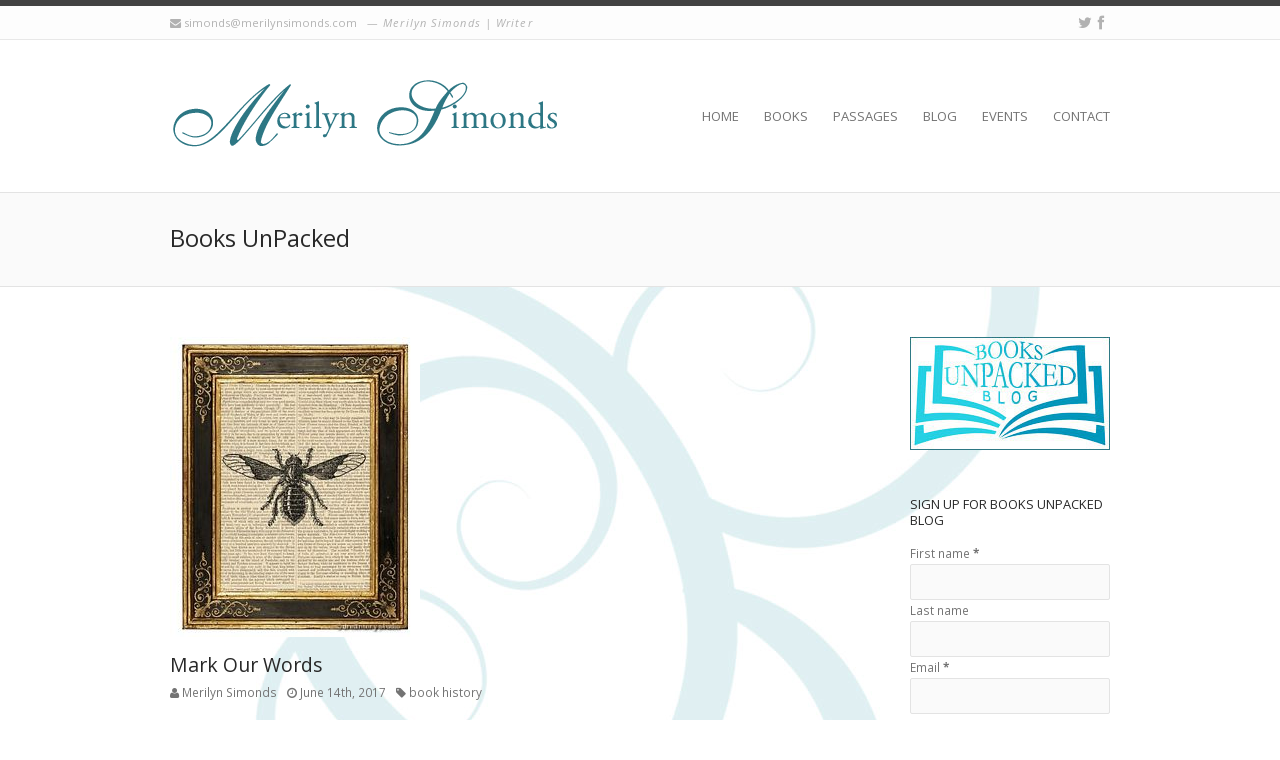

--- FILE ---
content_type: text/html; charset=UTF-8
request_url: https://merilynsimonds.com/books-unpacked-blog/mark-our-words/
body_size: 23924
content:
<!DOCTYPE html>
<html lang="en-CA">
	
	<head>
		<meta http-equiv="Content-Type" content="text/html; charset=UTF-8" />	
		<title>Mark Our Words - Books UnPacked Blog</title>

		<meta name="viewport" content="width=device-width, initial-scale=1, maximum-scale=1">
		
				
						<script type="text/javascript">var addToHomeConfig = {	animationIn: "bubble",	animationOut: "drop",	lifespan:2000,	expire:5,	touchIcon:false,	returningVisitor:true,	message:"Add this website as an App on your <strong>%device</strong>: tap %icon and then Add to Home Screen"};</script>		
		<script>
  (function(i,s,o,g,r,a,m){i['GoogleAnalyticsObject']=r;i[r]=i[r]||function(){
  (i[r].q=i[r].q||[]).push(arguments)},i[r].l=1*new Date();a=s.createElement(o),
  m=s.getElementsByTagName(o)[0];a.async=1;a.src=g;m.parentNode.insertBefore(a,m)
  })(window,document,'script','https://www.google-analytics.com/analytics.js','ga');

  ga('create', 'UA-17199108-3', 'auto');
  ga('send', 'pageview');

</script>		
		<meta name='robots' content='index, follow, max-image-preview:large, max-snippet:-1, max-video-preview:-1' />
	<style>img:is([sizes="auto" i], [sizes^="auto," i]) { contain-intrinsic-size: 3000px 1500px }</style>
	
	<!-- This site is optimized with the Yoast SEO plugin v26.8 - https://yoast.com/product/yoast-seo-wordpress/ -->
	<link rel="canonical" href="https://merilynsimonds.com/books-unpacked-blog/mark-our-words/" />
	<meta property="og:locale" content="en_US" />
	<meta property="og:type" content="article" />
	<meta property="og:title" content="Mark Our Words - Books UnPacked Blog" />
	<meta property="og:description" content="[vc_row][vc_column][vc_column_text]Colmán of Elo was tired. Tired of reading and tired of the fly that buzzed across his vellum page.      “Sit!” he commanded the fly. The fly turned its mosaic eyes upon the blessed saint who wrote Airgitir Crábaid, now the earliest example of Old Irish Prose.      “Sit there!” commanded Colmán, pointing [&hellip;]" />
	<meta property="og:url" content="https://merilynsimonds.com/books-unpacked-blog/mark-our-words/" />
	<meta property="og:site_name" content="Books UnPacked Blog" />
	<meta property="article:published_time" content="2017-06-14T21:56:17+00:00" />
	<meta property="og:image" content="https://merilynsimonds.com/books-unpacked-blog/wp-content/uploads/s-l300.jpg" />
	<meta property="og:image:width" content="250" />
	<meta property="og:image:height" content="300" />
	<meta property="og:image:type" content="image/jpeg" />
	<meta name="author" content="Merilyn Simonds" />
	<meta name="twitter:card" content="summary_large_image" />
	<meta name="twitter:label1" content="Written by" />
	<meta name="twitter:data1" content="Merilyn Simonds" />
	<meta name="twitter:label2" content="Est. reading time" />
	<meta name="twitter:data2" content="7 minutes" />
	<script type="application/ld+json" class="yoast-schema-graph">{"@context":"https://schema.org","@graph":[{"@type":"Article","@id":"https://merilynsimonds.com/books-unpacked-blog/mark-our-words/#article","isPartOf":{"@id":"https://merilynsimonds.com/books-unpacked-blog/mark-our-words/"},"author":{"name":"Merilyn Simonds","@id":"http://merilynsimonds.com/books-unpacked-blog/#/schema/person/22df72b6c19c900fa25746e759c324f3"},"headline":"Mark Our Words","datePublished":"2017-06-14T21:56:17+00:00","mainEntityOfPage":{"@id":"https://merilynsimonds.com/books-unpacked-blog/mark-our-words/"},"wordCount":1346,"commentCount":8,"image":{"@id":"https://merilynsimonds.com/books-unpacked-blog/mark-our-words/#primaryimage"},"thumbnailUrl":"https://merilynsimonds.com/books-unpacked-blog/wp-content/uploads/s-l300.jpg","keywords":["Colmán of Elo","DE Kindle","fake-food bookmarks","MIranda Hill","Project Bookmark","Wayne Grady","Zutphen’s chained library"],"articleSection":["book history"],"inLanguage":"en-CA","potentialAction":[{"@type":"CommentAction","name":"Comment","target":["https://merilynsimonds.com/books-unpacked-blog/mark-our-words/#respond"]}]},{"@type":"WebPage","@id":"https://merilynsimonds.com/books-unpacked-blog/mark-our-words/","url":"https://merilynsimonds.com/books-unpacked-blog/mark-our-words/","name":"Mark Our Words - Books UnPacked Blog","isPartOf":{"@id":"http://merilynsimonds.com/books-unpacked-blog/#website"},"primaryImageOfPage":{"@id":"https://merilynsimonds.com/books-unpacked-blog/mark-our-words/#primaryimage"},"image":{"@id":"https://merilynsimonds.com/books-unpacked-blog/mark-our-words/#primaryimage"},"thumbnailUrl":"https://merilynsimonds.com/books-unpacked-blog/wp-content/uploads/s-l300.jpg","datePublished":"2017-06-14T21:56:17+00:00","author":{"@id":"http://merilynsimonds.com/books-unpacked-blog/#/schema/person/22df72b6c19c900fa25746e759c324f3"},"breadcrumb":{"@id":"https://merilynsimonds.com/books-unpacked-blog/mark-our-words/#breadcrumb"},"inLanguage":"en-CA","potentialAction":[{"@type":"ReadAction","target":["https://merilynsimonds.com/books-unpacked-blog/mark-our-words/"]}]},{"@type":"ImageObject","inLanguage":"en-CA","@id":"https://merilynsimonds.com/books-unpacked-blog/mark-our-words/#primaryimage","url":"https://merilynsimonds.com/books-unpacked-blog/wp-content/uploads/s-l300.jpg","contentUrl":"https://merilynsimonds.com/books-unpacked-blog/wp-content/uploads/s-l300.jpg","width":250,"height":300},{"@type":"BreadcrumbList","@id":"https://merilynsimonds.com/books-unpacked-blog/mark-our-words/#breadcrumb","itemListElement":[{"@type":"ListItem","position":1,"name":"Home","item":"http://merilynsimonds.com/books-unpacked-blog/"},{"@type":"ListItem","position":2,"name":"Mark Our Words"}]},{"@type":"WebSite","@id":"http://merilynsimonds.com/books-unpacked-blog/#website","url":"http://merilynsimonds.com/books-unpacked-blog/","name":"Books UnPacked Blog","description":"Merilyn Simonds | Writer","potentialAction":[{"@type":"SearchAction","target":{"@type":"EntryPoint","urlTemplate":"http://merilynsimonds.com/books-unpacked-blog/?s={search_term_string}"},"query-input":{"@type":"PropertyValueSpecification","valueRequired":true,"valueName":"search_term_string"}}],"inLanguage":"en-CA"},{"@type":"Person","@id":"http://merilynsimonds.com/books-unpacked-blog/#/schema/person/22df72b6c19c900fa25746e759c324f3","name":"Merilyn Simonds","image":{"@type":"ImageObject","inLanguage":"en-CA","@id":"http://merilynsimonds.com/books-unpacked-blog/#/schema/person/image/","url":"https://secure.gravatar.com/avatar/2197ee69152188ce5f751c726a38a921e7b357b9715f01bbf69739c8aab40df7?s=96&d=mm&r=g","contentUrl":"https://secure.gravatar.com/avatar/2197ee69152188ce5f751c726a38a921e7b357b9715f01bbf69739c8aab40df7?s=96&d=mm&r=g","caption":"Merilyn Simonds"},"description":"Merilyn Simonds is the internationally published author of 18 books, including The Holding, a New York Times Book Review Editors' Choice, and the Canadian classic nonfiction novel, The Convict Lover, a finalist for the Governor General's Award. Her most recent nonfiction is Gutenberg’s Fingerprint: Paper, Pixels, and the Lasting Impression of Books. Her latest novel Refuge was published in 2018. Woman, Watching: Louise de Kiriliine Lawrence and the Songbirds of Pimisi Bay will be published by ECW Press in April 2022.","sameAs":["http://www.merilynsimonds.com"],"url":"https://merilynsimonds.com/books-unpacked-blog/author/merilyn-bl/"}]}</script>
	<!-- / Yoast SEO plugin. -->


<link rel='dns-prefetch' href='//static.addtoany.com' />
<link rel='dns-prefetch' href='//fonts.googleapis.com' />
<link rel="alternate" type="application/rss+xml" title="Books UnPacked Blog &raquo; Feed" href="https://merilynsimonds.com/books-unpacked-blog/feed/" />
<link rel="alternate" type="application/rss+xml" title="Books UnPacked Blog &raquo; Comments Feed" href="https://merilynsimonds.com/books-unpacked-blog/comments/feed/" />
<link rel="alternate" type="application/rss+xml" title="Books UnPacked Blog &raquo; Mark Our Words Comments Feed" href="https://merilynsimonds.com/books-unpacked-blog/mark-our-words/feed/" />
<script type="text/javascript">
/* <![CDATA[ */
window._wpemojiSettings = {"baseUrl":"https:\/\/s.w.org\/images\/core\/emoji\/16.0.1\/72x72\/","ext":".png","svgUrl":"https:\/\/s.w.org\/images\/core\/emoji\/16.0.1\/svg\/","svgExt":".svg","source":{"concatemoji":"https:\/\/merilynsimonds.com\/books-unpacked-blog\/wp-includes\/js\/wp-emoji-release.min.js?ver=6.8.3"}};
/*! This file is auto-generated */
!function(s,n){var o,i,e;function c(e){try{var t={supportTests:e,timestamp:(new Date).valueOf()};sessionStorage.setItem(o,JSON.stringify(t))}catch(e){}}function p(e,t,n){e.clearRect(0,0,e.canvas.width,e.canvas.height),e.fillText(t,0,0);var t=new Uint32Array(e.getImageData(0,0,e.canvas.width,e.canvas.height).data),a=(e.clearRect(0,0,e.canvas.width,e.canvas.height),e.fillText(n,0,0),new Uint32Array(e.getImageData(0,0,e.canvas.width,e.canvas.height).data));return t.every(function(e,t){return e===a[t]})}function u(e,t){e.clearRect(0,0,e.canvas.width,e.canvas.height),e.fillText(t,0,0);for(var n=e.getImageData(16,16,1,1),a=0;a<n.data.length;a++)if(0!==n.data[a])return!1;return!0}function f(e,t,n,a){switch(t){case"flag":return n(e,"\ud83c\udff3\ufe0f\u200d\u26a7\ufe0f","\ud83c\udff3\ufe0f\u200b\u26a7\ufe0f")?!1:!n(e,"\ud83c\udde8\ud83c\uddf6","\ud83c\udde8\u200b\ud83c\uddf6")&&!n(e,"\ud83c\udff4\udb40\udc67\udb40\udc62\udb40\udc65\udb40\udc6e\udb40\udc67\udb40\udc7f","\ud83c\udff4\u200b\udb40\udc67\u200b\udb40\udc62\u200b\udb40\udc65\u200b\udb40\udc6e\u200b\udb40\udc67\u200b\udb40\udc7f");case"emoji":return!a(e,"\ud83e\udedf")}return!1}function g(e,t,n,a){var r="undefined"!=typeof WorkerGlobalScope&&self instanceof WorkerGlobalScope?new OffscreenCanvas(300,150):s.createElement("canvas"),o=r.getContext("2d",{willReadFrequently:!0}),i=(o.textBaseline="top",o.font="600 32px Arial",{});return e.forEach(function(e){i[e]=t(o,e,n,a)}),i}function t(e){var t=s.createElement("script");t.src=e,t.defer=!0,s.head.appendChild(t)}"undefined"!=typeof Promise&&(o="wpEmojiSettingsSupports",i=["flag","emoji"],n.supports={everything:!0,everythingExceptFlag:!0},e=new Promise(function(e){s.addEventListener("DOMContentLoaded",e,{once:!0})}),new Promise(function(t){var n=function(){try{var e=JSON.parse(sessionStorage.getItem(o));if("object"==typeof e&&"number"==typeof e.timestamp&&(new Date).valueOf()<e.timestamp+604800&&"object"==typeof e.supportTests)return e.supportTests}catch(e){}return null}();if(!n){if("undefined"!=typeof Worker&&"undefined"!=typeof OffscreenCanvas&&"undefined"!=typeof URL&&URL.createObjectURL&&"undefined"!=typeof Blob)try{var e="postMessage("+g.toString()+"("+[JSON.stringify(i),f.toString(),p.toString(),u.toString()].join(",")+"));",a=new Blob([e],{type:"text/javascript"}),r=new Worker(URL.createObjectURL(a),{name:"wpTestEmojiSupports"});return void(r.onmessage=function(e){c(n=e.data),r.terminate(),t(n)})}catch(e){}c(n=g(i,f,p,u))}t(n)}).then(function(e){for(var t in e)n.supports[t]=e[t],n.supports.everything=n.supports.everything&&n.supports[t],"flag"!==t&&(n.supports.everythingExceptFlag=n.supports.everythingExceptFlag&&n.supports[t]);n.supports.everythingExceptFlag=n.supports.everythingExceptFlag&&!n.supports.flag,n.DOMReady=!1,n.readyCallback=function(){n.DOMReady=!0}}).then(function(){return e}).then(function(){var e;n.supports.everything||(n.readyCallback(),(e=n.source||{}).concatemoji?t(e.concatemoji):e.wpemoji&&e.twemoji&&(t(e.twemoji),t(e.wpemoji)))}))}((window,document),window._wpemojiSettings);
/* ]]> */
</script>
<link rel='stylesheet' id='validate-engine-css-css' href='https://merilynsimonds.com/books-unpacked-blog/wp-content/plugins/wysija-newsletters/css/validationEngine.jquery.css?ver=2.22' type='text/css' media='all' />
<style id='wp-emoji-styles-inline-css' type='text/css'>

	img.wp-smiley, img.emoji {
		display: inline !important;
		border: none !important;
		box-shadow: none !important;
		height: 1em !important;
		width: 1em !important;
		margin: 0 0.07em !important;
		vertical-align: -0.1em !important;
		background: none !important;
		padding: 0 !important;
	}
</style>
<link rel='stylesheet' id='wp-block-library-css' href='https://merilynsimonds.com/books-unpacked-blog/wp-includes/css/dist/block-library/style.min.css?ver=6.8.3' type='text/css' media='all' />
<style id='classic-theme-styles-inline-css' type='text/css'>
/*! This file is auto-generated */
.wp-block-button__link{color:#fff;background-color:#32373c;border-radius:9999px;box-shadow:none;text-decoration:none;padding:calc(.667em + 2px) calc(1.333em + 2px);font-size:1.125em}.wp-block-file__button{background:#32373c;color:#fff;text-decoration:none}
</style>
<style id='global-styles-inline-css' type='text/css'>
:root{--wp--preset--aspect-ratio--square: 1;--wp--preset--aspect-ratio--4-3: 4/3;--wp--preset--aspect-ratio--3-4: 3/4;--wp--preset--aspect-ratio--3-2: 3/2;--wp--preset--aspect-ratio--2-3: 2/3;--wp--preset--aspect-ratio--16-9: 16/9;--wp--preset--aspect-ratio--9-16: 9/16;--wp--preset--color--black: #000000;--wp--preset--color--cyan-bluish-gray: #abb8c3;--wp--preset--color--white: #ffffff;--wp--preset--color--pale-pink: #f78da7;--wp--preset--color--vivid-red: #cf2e2e;--wp--preset--color--luminous-vivid-orange: #ff6900;--wp--preset--color--luminous-vivid-amber: #fcb900;--wp--preset--color--light-green-cyan: #7bdcb5;--wp--preset--color--vivid-green-cyan: #00d084;--wp--preset--color--pale-cyan-blue: #8ed1fc;--wp--preset--color--vivid-cyan-blue: #0693e3;--wp--preset--color--vivid-purple: #9b51e0;--wp--preset--gradient--vivid-cyan-blue-to-vivid-purple: linear-gradient(135deg,rgba(6,147,227,1) 0%,rgb(155,81,224) 100%);--wp--preset--gradient--light-green-cyan-to-vivid-green-cyan: linear-gradient(135deg,rgb(122,220,180) 0%,rgb(0,208,130) 100%);--wp--preset--gradient--luminous-vivid-amber-to-luminous-vivid-orange: linear-gradient(135deg,rgba(252,185,0,1) 0%,rgba(255,105,0,1) 100%);--wp--preset--gradient--luminous-vivid-orange-to-vivid-red: linear-gradient(135deg,rgba(255,105,0,1) 0%,rgb(207,46,46) 100%);--wp--preset--gradient--very-light-gray-to-cyan-bluish-gray: linear-gradient(135deg,rgb(238,238,238) 0%,rgb(169,184,195) 100%);--wp--preset--gradient--cool-to-warm-spectrum: linear-gradient(135deg,rgb(74,234,220) 0%,rgb(151,120,209) 20%,rgb(207,42,186) 40%,rgb(238,44,130) 60%,rgb(251,105,98) 80%,rgb(254,248,76) 100%);--wp--preset--gradient--blush-light-purple: linear-gradient(135deg,rgb(255,206,236) 0%,rgb(152,150,240) 100%);--wp--preset--gradient--blush-bordeaux: linear-gradient(135deg,rgb(254,205,165) 0%,rgb(254,45,45) 50%,rgb(107,0,62) 100%);--wp--preset--gradient--luminous-dusk: linear-gradient(135deg,rgb(255,203,112) 0%,rgb(199,81,192) 50%,rgb(65,88,208) 100%);--wp--preset--gradient--pale-ocean: linear-gradient(135deg,rgb(255,245,203) 0%,rgb(182,227,212) 50%,rgb(51,167,181) 100%);--wp--preset--gradient--electric-grass: linear-gradient(135deg,rgb(202,248,128) 0%,rgb(113,206,126) 100%);--wp--preset--gradient--midnight: linear-gradient(135deg,rgb(2,3,129) 0%,rgb(40,116,252) 100%);--wp--preset--font-size--small: 13px;--wp--preset--font-size--medium: 20px;--wp--preset--font-size--large: 36px;--wp--preset--font-size--x-large: 42px;--wp--preset--spacing--20: 0.44rem;--wp--preset--spacing--30: 0.67rem;--wp--preset--spacing--40: 1rem;--wp--preset--spacing--50: 1.5rem;--wp--preset--spacing--60: 2.25rem;--wp--preset--spacing--70: 3.38rem;--wp--preset--spacing--80: 5.06rem;--wp--preset--shadow--natural: 6px 6px 9px rgba(0, 0, 0, 0.2);--wp--preset--shadow--deep: 12px 12px 50px rgba(0, 0, 0, 0.4);--wp--preset--shadow--sharp: 6px 6px 0px rgba(0, 0, 0, 0.2);--wp--preset--shadow--outlined: 6px 6px 0px -3px rgba(255, 255, 255, 1), 6px 6px rgba(0, 0, 0, 1);--wp--preset--shadow--crisp: 6px 6px 0px rgba(0, 0, 0, 1);}:where(.is-layout-flex){gap: 0.5em;}:where(.is-layout-grid){gap: 0.5em;}body .is-layout-flex{display: flex;}.is-layout-flex{flex-wrap: wrap;align-items: center;}.is-layout-flex > :is(*, div){margin: 0;}body .is-layout-grid{display: grid;}.is-layout-grid > :is(*, div){margin: 0;}:where(.wp-block-columns.is-layout-flex){gap: 2em;}:where(.wp-block-columns.is-layout-grid){gap: 2em;}:where(.wp-block-post-template.is-layout-flex){gap: 1.25em;}:where(.wp-block-post-template.is-layout-grid){gap: 1.25em;}.has-black-color{color: var(--wp--preset--color--black) !important;}.has-cyan-bluish-gray-color{color: var(--wp--preset--color--cyan-bluish-gray) !important;}.has-white-color{color: var(--wp--preset--color--white) !important;}.has-pale-pink-color{color: var(--wp--preset--color--pale-pink) !important;}.has-vivid-red-color{color: var(--wp--preset--color--vivid-red) !important;}.has-luminous-vivid-orange-color{color: var(--wp--preset--color--luminous-vivid-orange) !important;}.has-luminous-vivid-amber-color{color: var(--wp--preset--color--luminous-vivid-amber) !important;}.has-light-green-cyan-color{color: var(--wp--preset--color--light-green-cyan) !important;}.has-vivid-green-cyan-color{color: var(--wp--preset--color--vivid-green-cyan) !important;}.has-pale-cyan-blue-color{color: var(--wp--preset--color--pale-cyan-blue) !important;}.has-vivid-cyan-blue-color{color: var(--wp--preset--color--vivid-cyan-blue) !important;}.has-vivid-purple-color{color: var(--wp--preset--color--vivid-purple) !important;}.has-black-background-color{background-color: var(--wp--preset--color--black) !important;}.has-cyan-bluish-gray-background-color{background-color: var(--wp--preset--color--cyan-bluish-gray) !important;}.has-white-background-color{background-color: var(--wp--preset--color--white) !important;}.has-pale-pink-background-color{background-color: var(--wp--preset--color--pale-pink) !important;}.has-vivid-red-background-color{background-color: var(--wp--preset--color--vivid-red) !important;}.has-luminous-vivid-orange-background-color{background-color: var(--wp--preset--color--luminous-vivid-orange) !important;}.has-luminous-vivid-amber-background-color{background-color: var(--wp--preset--color--luminous-vivid-amber) !important;}.has-light-green-cyan-background-color{background-color: var(--wp--preset--color--light-green-cyan) !important;}.has-vivid-green-cyan-background-color{background-color: var(--wp--preset--color--vivid-green-cyan) !important;}.has-pale-cyan-blue-background-color{background-color: var(--wp--preset--color--pale-cyan-blue) !important;}.has-vivid-cyan-blue-background-color{background-color: var(--wp--preset--color--vivid-cyan-blue) !important;}.has-vivid-purple-background-color{background-color: var(--wp--preset--color--vivid-purple) !important;}.has-black-border-color{border-color: var(--wp--preset--color--black) !important;}.has-cyan-bluish-gray-border-color{border-color: var(--wp--preset--color--cyan-bluish-gray) !important;}.has-white-border-color{border-color: var(--wp--preset--color--white) !important;}.has-pale-pink-border-color{border-color: var(--wp--preset--color--pale-pink) !important;}.has-vivid-red-border-color{border-color: var(--wp--preset--color--vivid-red) !important;}.has-luminous-vivid-orange-border-color{border-color: var(--wp--preset--color--luminous-vivid-orange) !important;}.has-luminous-vivid-amber-border-color{border-color: var(--wp--preset--color--luminous-vivid-amber) !important;}.has-light-green-cyan-border-color{border-color: var(--wp--preset--color--light-green-cyan) !important;}.has-vivid-green-cyan-border-color{border-color: var(--wp--preset--color--vivid-green-cyan) !important;}.has-pale-cyan-blue-border-color{border-color: var(--wp--preset--color--pale-cyan-blue) !important;}.has-vivid-cyan-blue-border-color{border-color: var(--wp--preset--color--vivid-cyan-blue) !important;}.has-vivid-purple-border-color{border-color: var(--wp--preset--color--vivid-purple) !important;}.has-vivid-cyan-blue-to-vivid-purple-gradient-background{background: var(--wp--preset--gradient--vivid-cyan-blue-to-vivid-purple) !important;}.has-light-green-cyan-to-vivid-green-cyan-gradient-background{background: var(--wp--preset--gradient--light-green-cyan-to-vivid-green-cyan) !important;}.has-luminous-vivid-amber-to-luminous-vivid-orange-gradient-background{background: var(--wp--preset--gradient--luminous-vivid-amber-to-luminous-vivid-orange) !important;}.has-luminous-vivid-orange-to-vivid-red-gradient-background{background: var(--wp--preset--gradient--luminous-vivid-orange-to-vivid-red) !important;}.has-very-light-gray-to-cyan-bluish-gray-gradient-background{background: var(--wp--preset--gradient--very-light-gray-to-cyan-bluish-gray) !important;}.has-cool-to-warm-spectrum-gradient-background{background: var(--wp--preset--gradient--cool-to-warm-spectrum) !important;}.has-blush-light-purple-gradient-background{background: var(--wp--preset--gradient--blush-light-purple) !important;}.has-blush-bordeaux-gradient-background{background: var(--wp--preset--gradient--blush-bordeaux) !important;}.has-luminous-dusk-gradient-background{background: var(--wp--preset--gradient--luminous-dusk) !important;}.has-pale-ocean-gradient-background{background: var(--wp--preset--gradient--pale-ocean) !important;}.has-electric-grass-gradient-background{background: var(--wp--preset--gradient--electric-grass) !important;}.has-midnight-gradient-background{background: var(--wp--preset--gradient--midnight) !important;}.has-small-font-size{font-size: var(--wp--preset--font-size--small) !important;}.has-medium-font-size{font-size: var(--wp--preset--font-size--medium) !important;}.has-large-font-size{font-size: var(--wp--preset--font-size--large) !important;}.has-x-large-font-size{font-size: var(--wp--preset--font-size--x-large) !important;}
:where(.wp-block-post-template.is-layout-flex){gap: 1.25em;}:where(.wp-block-post-template.is-layout-grid){gap: 1.25em;}
:where(.wp-block-columns.is-layout-flex){gap: 2em;}:where(.wp-block-columns.is-layout-grid){gap: 2em;}
:root :where(.wp-block-pullquote){font-size: 1.5em;line-height: 1.6;}
</style>
<link rel='stylesheet' id='invicta_grid_styles-css' href='https://merilynsimonds.com/books-unpacked-blog/wp-content/themes/invicta/styles/grid.css?ver=6.8.3' type='text/css' media='screen' />
<link rel='stylesheet' id='invicta_invicta_styles-css' href='https://merilynsimonds.com/books-unpacked-blog/wp-content/themes/invicta/styles/invicta.css?ver=6.8.3' type='text/css' media='screen' />
<link rel='stylesheet' id='googlefont_Open-Sans-css' href='https://fonts.googleapis.com/css?family=Open+Sans%3A200%2C300%2C400%2C500%2C600%2C700%2C800%2C900%2C200italic%2C300italic%2C400italic%2C500italic%2C600italic%2C700italic%2C800italic%2C900italic&#038;subset=latin&#038;ver=6.8.3' type='text/css' media='all' />
<link rel='stylesheet' id='invicta_font_awesome-css' href='https://merilynsimonds.com/books-unpacked-blog/wp-content/themes/invicta/includes/libraries/font_awesome/css/font-awesome.min.css?ver=6.8.3' type='text/css' media='screen' />
<link rel='stylesheet' id='invicta_flexslider-css' href='https://merilynsimonds.com/books-unpacked-blog/wp-content/themes/invicta/includes/libraries/flexslider/flexslider.css?ver=6.8.3' type='text/css' media='screen' />
<link rel='stylesheet' id='invicta_fancybox-css' href='https://merilynsimonds.com/books-unpacked-blog/wp-content/themes/invicta/includes/libraries/fancybox/jquery.fancybox-1.3.4.css?ver=6.8.3' type='text/css' media='screen' />
<link rel='stylesheet' id='invicta_flags-css' href='https://merilynsimonds.com/books-unpacked-blog/wp-content/themes/invicta/styles/flags.css?ver=6.8.3' type='text/css' media='screen' />
<link rel='stylesheet' id='invicta_add2home-css' href='https://merilynsimonds.com/books-unpacked-blog/wp-content/themes/invicta/includes/libraries/add2home/add2home.css?ver=6.8.3' type='text/css' media='screen' />
<link rel='stylesheet' id='invicta_counters-css' href='https://merilynsimonds.com/books-unpacked-blog/wp-content/themes/invicta/includes/libraries/counter/jquery.counter-analog.css?ver=6.8.3' type='text/css' media='screen' />
<link rel='stylesheet' id='invicta_dynamic_styles-css' href='https://merilynsimonds.com/books-unpacked-blog/wp-content/themes/invicta/styles/dynamic.css?ver=6.8.3' type='text/css' media='screen' />
<link rel='stylesheet' id='flick-css' href='https://merilynsimonds.com/books-unpacked-blog/wp-content/plugins/mailchimp/assets/css/flick/flick.css?ver=2.0.1' type='text/css' media='all' />
<link rel='stylesheet' id='addtoany-css' href='https://merilynsimonds.com/books-unpacked-blog/wp-content/plugins/add-to-any/addtoany.min.css?ver=1.16' type='text/css' media='all' />
<script type="text/javascript" id="addtoany-core-js-before">
/* <![CDATA[ */
window.a2a_config=window.a2a_config||{};a2a_config.callbacks=[];a2a_config.overlays=[];a2a_config.templates={};a2a_localize = {
	Share: "Share",
	Save: "Save",
	Subscribe: "Subscribe",
	Email: "Email",
	Bookmark: "Bookmark",
	ShowAll: "Show All",
	ShowLess: "Show less",
	FindServices: "Find service(s)",
	FindAnyServiceToAddTo: "Instantly find any service to add to",
	PoweredBy: "Powered by",
	ShareViaEmail: "Share via email",
	SubscribeViaEmail: "Subscribe via email",
	BookmarkInYourBrowser: "Bookmark in your browser",
	BookmarkInstructions: "Press Ctrl+D or \u2318+D to bookmark this page",
	AddToYourFavorites: "Add to your favourites",
	SendFromWebOrProgram: "Send from any email address or email program",
	EmailProgram: "Email program",
	More: "More&#8230;",
	ThanksForSharing: "Thanks for sharing!",
	ThanksForFollowing: "Thanks for following!"
};
/* ]]> */
</script>
<script type="text/javascript" defer src="https://static.addtoany.com/menu/page.js" id="addtoany-core-js"></script>
<script type="text/javascript" src="https://merilynsimonds.com/books-unpacked-blog/wp-includes/js/jquery/jquery.min.js?ver=3.7.1" id="jquery-core-js"></script>
<script type="text/javascript" src="https://merilynsimonds.com/books-unpacked-blog/wp-includes/js/jquery/jquery-migrate.min.js?ver=3.4.1" id="jquery-migrate-js"></script>
<script type="text/javascript" defer src="https://merilynsimonds.com/books-unpacked-blog/wp-content/plugins/add-to-any/addtoany.min.js?ver=1.1" id="addtoany-jquery-js"></script>
<script type="text/javascript" src="https://merilynsimonds.com/books-unpacked-blog/wp-content/plugins/wp-hide-post/public/js/wp-hide-post-public.js?ver=2.0.10" id="wp-hide-post-js"></script>
<link rel="https://api.w.org/" href="https://merilynsimonds.com/books-unpacked-blog/wp-json/" /><link rel="alternate" title="JSON" type="application/json" href="https://merilynsimonds.com/books-unpacked-blog/wp-json/wp/v2/posts/642" /><link rel="EditURI" type="application/rsd+xml" title="RSD" href="https://merilynsimonds.com/books-unpacked-blog/xmlrpc.php?rsd" />
<meta name="generator" content="WordPress 6.8.3" />
<link rel='shortlink' href='https://merilynsimonds.com/books-unpacked-blog/?p=642' />
<link rel="alternate" title="oEmbed (JSON)" type="application/json+oembed" href="https://merilynsimonds.com/books-unpacked-blog/wp-json/oembed/1.0/embed?url=https%3A%2F%2Fmerilynsimonds.com%2Fbooks-unpacked-blog%2Fmark-our-words%2F" />
<link rel="alternate" title="oEmbed (XML)" type="text/xml+oembed" href="https://merilynsimonds.com/books-unpacked-blog/wp-json/oembed/1.0/embed?url=https%3A%2F%2Fmerilynsimonds.com%2Fbooks-unpacked-blog%2Fmark-our-words%2F&#038;format=xml" />
<style>#wpdevart_lb_overlay{background-color:#000000;} #wpdevart_lb_overlay.wpdevart_opacity{opacity:0.7 !important;} #wpdevart_lb_main_desc{
				 -webkit-transition: opacity 0.3s ease;
				 -moz-transition: opacity 0.3s ease;
				 -o-transition: opacity 0.3s ease;
				 transition: opacity 0.3s ease;} #wpdevart_lb_information_content{
				 -webkit-transition: opacity 0.3s ease;
				 -moz-transition: opacity 0.3s ease;
				 -o-transition: opacity 0.3s ease;
				 transition: opacity 0.3s ease;}
		#wpdevart_lb_information_content{
			width:100%;	
			padding-top:0px;
			padding-bottom:0px;
		}
		#wpdevart_info_counter_of_imgs{
			    display: inline-block;
				padding-left:15px;
				padding-right:4px;
				font-size:20px;
				color:#000000;
		}
		#wpdevart_info_caption{
			    display: inline-block;
				padding-left:15px;
				padding-right:5px;
				font-size:20px;
				color:#000000;
		}
		#wpdevart_info_title{
			    display: inline-block;
				padding-left:5px;
				padding-right:5px;
				font-size:15px;
				color:#000000;
		}
		@-webkit-keyframes rotate {
			to   {-webkit-transform: rotate(360deg);}
			from  {-webkit-transform: rotate(0deg);}
		}
		@keyframes rotate {
			to   {transform: rotate(360deg);}
			from  {transform: rotate(0deg);}
		}
		#wpdevart_lb_loading_img,#wpdevart_lb_loading_img_first{
			-webkit-animation: rotate 2s linear  infinite;
    		animation: rotate 2s linear infinite;
		}
	  </style>      
<!--[if lt IE 9]>
<style type="text/css" media="screen">

	/* IE hack to avoid HALO Effect in IE8*/
	.tp-caption img {
		background:none\9;
		filter:progid:DXImageTransform.Microsoft.AlphaImageLoader();
	}
	
	.wpb_content_element.wpb_single_image img {
		width: inherit;
		height: auto;
		max-width: 100%;
	}
	
	img { width:inherit; max-width:100%; height:auto; }
	
	.page_header .logo a { width:100%; }
	.page_header .logo img { height:100%; }
	
	.woocommerce span.onsale, 
	.woocommerce-page span.onsale {
		right:0;
		top:0;
		width:80px;
		}
	
</style>
<![endif]-->

<style type="text/css">.recentcomments a{display:inline !important;padding:0 !important;margin:0 !important;}</style>	</head>
	
	<body class="wp-singular post-template-default single single-post postid-642 single-format-standard wp-theme-invicta  responsive invicta_fixed_header visual_composer_invicta_styles invicta-ver-2_8_1">
	
		<div class="body_background">
	
			<a id="invicta_top_arrow" href="#"><i class="icon-angle-up"></i></a>			
					
			<div id="invicta_root">
					
				<header class="page_header">
				
					<div class="header_wrapper">
								
						<section class="header_meta"><div class="invicta_canvas"><div class="callus"><span class="meta email"><i class="icon-envelope"></i> <a href="mailto:simonds@merilynsimonds.com" class="accentcolor-text-on_hover inherit-color">simonds@merilynsimonds.com</a></span><span class="meta tagline">Merilyn Simonds | Writer</span></div><div class="social"><div class="social_links accentcolor-text-on_children-on_hover inherit-color-on_children"><a href="http://twitter.com/MerilynSimonds" target="_blank" title="Twitter"><i class="icon-twitter"></i></a><a href="http://www.facebook.com/MerilynSimonds" target="_blank" title="Facebook"><i class="icon-facebook"></i></a></div></div><div class="alignclear"></div></div></section>						
						<div class="header_main">
							<div class="invicta_canvas">
							
								<div class="logo"><a href="https://merilynsimonds.com/books-unpacked-blog" title="Books UnPacked Blog"><img src="http://merilynsimonds.com/books-unpacked-blog/wp-content/uploads/merilyn-simonds-logo.png" alt="Books UnPacked Blog" /></a></div>								<nav class="menu-main-container"><ul id="main_menu" class="sf-menu"><li id="menu-item-10" class="menu-item menu-item-type-custom menu-item-object-custom menu-item-10"><a href="http://merilynsimonds.com">Home</a></li>
<li id="menu-item-13" class="menu-item menu-item-type-custom menu-item-object-custom menu-item-13"><a href="http://merilynsimonds.com/books.html">Books</a></li>
<li id="menu-item-1597" class="menu-item menu-item-type-custom menu-item-object-custom menu-item-1597"><a href="http://merilynsimonds.com/passages/">Passages</a></li>
<li id="menu-item-16" class="menu-item menu-item-type-custom menu-item-object-custom menu-item-home menu-item-has-children menu-item-16"><a href="http://merilynsimonds.com/books-unpacked-blog/">Blog</a>
<ul class="sub-menu">
	<li id="menu-item-64" class="menu-item menu-item-type-post_type menu-item-object-page menu-item-64"><a href="https://merilynsimonds.com/books-unpacked-blog/litbits/">LitBits</a></li>
</ul>
</li>
<li id="menu-item-18" class="menu-item menu-item-type-custom menu-item-object-custom menu-item-has-children menu-item-18"><a href="http://merilynsimonds.com/author-events.html">Events</a>
<ul class="sub-menu">
	<li id="menu-item-17" class="menu-item menu-item-type-custom menu-item-object-custom menu-item-17"><a href="http://merilynsimonds.com/news-and-media.html">News</a></li>
	<li id="menu-item-15" class="menu-item menu-item-type-custom menu-item-object-custom menu-item-15"><a href="http://merilynsimonds.com/bio.html">Bio</a></li>
</ul>
</li>
<li id="menu-item-19" class="menu-item menu-item-type-custom menu-item-object-custom menu-item-19"><a href="http://merilynsimonds.com/contact.html">Contact</a></li>
</ul></nav><script type="text/javascript">jQuery(document).ready(function($){$("#main_menu").invicta_menu({go_to_label: "Go to...",home_url: "https://merilynsimonds.com/books-unpacked-blog/",delay: 500});});</script>								
								<div class="alignclear"></div>
			
							</div>
						</div>
					
					</div>
					
					<div class="header_wrapper_extras">
					
												
													
							<div class="title_area">
						
								<div class="invicta_canvas">
			
									<div class="alignleft">
										<h1>Books UnPacked</h1>
									</div>
									
									<div class="alignright">
																			</div>
									
									<div class="alignclear"></div>
									
								</div>
								
							</div>
							
													
								
						
											
					</div>
					
										
				</header>
				
				<div id="page_body"><div class="invicta_canvas">
	<div class="main_column">
	
				<section class="blog_loop">
			<article id="post-642" class="entry post-642 post type-post status-publish format-standard has-post-thumbnail hentry category-book-history tag-colman-of-elo tag-de-kindle tag-fake-food-bookmarks tag-miranda-hill tag-project-bookmark tag-wayne-grady tag-zutphens-chained-library invicta_simple_style_entry">

	<div class="post_thumbnail">
		<img src="https://merilynsimonds.com/books-unpacked-blog/wp-content/uploads/s-l300.jpg" alt="Mark Our Words" class="attachment-post-thumbnail wp-post-image" />	</div>

		<h2 class="post_title">
		Mark Our Words	</h2>
	
	<div class="before_meta text_styles">
			</div>

	<div class="post_meta">
		<div class="primary_meta">

						<span class="meta">
				<i class="icon-user"></i>
				<span class="inherit-color-on_children accentcolor-text-on_children-on_hover">
					<a href="https://merilynsimonds.com/books-unpacked-blog/author/merilyn-bl/" title="Posts by Merilyn Simonds" rel="author">Merilyn Simonds</a>				</span>
			</span>
			
						<span class="meta">
				<i class="icon-time"></i>
				June 14th, 2017			</span>
			
						<span class="meta">
				<i class="icon-tag"></i>
				<span class="inherit-color-on_children accentcolor-text-on_children-on_hover">
					<a href="https://merilynsimonds.com/books-unpacked-blog/category/book-history/" rel="category tag">book history</a>				</span>
			</span>
			
		</div>
		<div class="secondary_meta">

			
		</div>
		<div class="alignclear"></div>
	</div>

	<div class="post_text text_styles">
		<p class="p1">[vc_row][vc_column][vc_column_text]Colmán of Elo was tired. Tired of reading and tired of the fly that buzzed across his vellum page.</p>
<p class="p1">     “Sit!” he commanded the fly. The fly turned its mosaic eyes upon the blessed saint who <span class="s1">wrote <em>Airgitir Crábaid</em>, now the earliest example of Old Irish Prose.</span></p>
<p class="p2"><span class="s2">     “Sit there!” commanded Colmán, pointing to the last word he’d read. </span><span class="s2">And so the fly sat, patiently waiting until the saint returned to his reading in the Abbey of Muckamore.</span></p>
<p class="p2"><span id="more-642"></span></p>
<h3><span class="s2"><b>Where we left off</b></span></h3>
<p class="p2"><span class="s2">This origin story of the bookmark is undoubtedly apocryphal, but when, exactly, did bookmarks become our companion to books?</span></p>
<p class="p2"><span class="s2">     The word itself is a youngster, coined in 1840. For a decade or two before that, the device was known as a bookmarker or pagemarker or sometimes just a marker. But what about readers five hundred, a thousand, two thousand years ago? Did they devour books in one sitting, for fear of losing their place? <span class="Apple-converted-space">   </span></span></p>
<h3 class="p2"><span class="s2"><b>Of Butterflies and Dogs’ Ears</b></span></h3>
<p class="p2"><span class="s2"><a href="http://merilynsimonds.com/books-unpacked-blog/wp-content/uploads/img_4152.jpg" rel="wpdevart_lightbox"><img decoding="async" class=" wp-image-648 alignleft" src="http://merilynsimonds.com/books-unpacked-blog/wp-content/uploads/img_4152-300x300.jpg" alt="" width="99" height="99" srcset="https://merilynsimonds.com/books-unpacked-blog/wp-content/uploads/img_4152-300x300.jpg 300w, https://merilynsimonds.com/books-unpacked-blog/wp-content/uploads/img_4152-150x150.jpg 150w, https://merilynsimonds.com/books-unpacked-blog/wp-content/uploads/img_4152-768x768.jpg 768w, https://merilynsimonds.com/books-unpacked-blog/wp-content/uploads/img_4152-1024x1024.jpg 1024w, https://merilynsimonds.com/books-unpacked-blog/wp-content/uploads/img_4152-600x600.jpg 600w" sizes="(max-width: 99px) 100vw, 99px" /></a>Without a bookmark, a reader has few choices. Butterfly the book, leaving it smashed on its face like a drunk in the sun. Pinch a page corner and snap it over in a dog’s ear. Stab a pencil point in the margin. All too aggressive, surely, for the gentle pastime of reading. Such injury is grievous and permanent, that broken spine, that scar at the corner a lasting reproach.</span></p>
<h3 class="p1"></h3>
<h3 class="p1"><b>Headbands and Fore-edgers</b></h3>
<p class="p1">Almost as soon as the book was invented in the first century, readers looked for a way to remind themselves where they stopped reading. Books then were rare and hand copied: the place-marker must not mar the page.</p>
<p class="p2"><span class="s2">    <a href="http://merilynsimonds.com/books-unpacked-blog/wp-content/uploads/4bea2153378bebe3f37a264cbdbd3f29-1.jpg" rel="wpdevart_lightbox"><img fetchpriority="high" decoding="async" class="size-medium wp-image-669 alignright" src="http://merilynsimonds.com/books-unpacked-blog/wp-content/uploads/4bea2153378bebe3f37a264cbdbd3f29-1-262x300.jpg" alt="" width="262" height="300" srcset="https://merilynsimonds.com/books-unpacked-blog/wp-content/uploads/4bea2153378bebe3f37a264cbdbd3f29-1-262x300.jpg 262w, https://merilynsimonds.com/books-unpacked-blog/wp-content/uploads/4bea2153378bebe3f37a264cbdbd3f29-1.jpg 300w" sizes="(max-width: 262px) 100vw, 262px" /></a> The oldest surviving bookmarker is from the 6<sup>th</sup> century, a strip of ornamented leather attached by a strap to the cover of the book. It was discovered under the ruins of the monastery of Apa Jeremiah, near Sakkara Egypt. </span></p>
<p class="p1">     This is the ancestor of those lovely ribbons that dangle from the spines of high-quality hardcover books, draping up or down between the pages. If only every book was so beribboned!</p>
<p class="p1">    <a href="http://merilynsimonds.com/books-unpacked-blog/wp-content/uploads/tumblr_mmykjz1Fbu1soj7s4o1_1280-1.jpg" rel="wpdevart_lightbox"><img decoding="async" class=" wp-image-668 alignleft" src="http://merilynsimonds.com/books-unpacked-blog/wp-content/uploads/tumblr_mmykjz1Fbu1soj7s4o1_1280-1-206x300.jpg" alt="" width="173" height="252" srcset="https://merilynsimonds.com/books-unpacked-blog/wp-content/uploads/tumblr_mmykjz1Fbu1soj7s4o1_1280-1-206x300.jpg 206w, https://merilynsimonds.com/books-unpacked-blog/wp-content/uploads/tumblr_mmykjz1Fbu1soj7s4o1_1280-1-600x873.jpg 600w, https://merilynsimonds.com/books-unpacked-blog/wp-content/uploads/tumblr_mmykjz1Fbu1soj7s4o1_1280-1.jpg 640w" sizes="(max-width: 173px) 100vw, 173px" /></a> Between the 13<span class="s3"><sup>th</sup></span> and 15<span class="s3"><sup>th</sup></span> centuries, a different approach prevailed: a thin strip of parchment glued to the fore-edge of the page or threaded through a tiny slit n the margin parallel to where the reader stopped.</p>
<p class="p1">     Fore-edge markers look a bit like an index tab. Sometimes the tab was made by tearing a piece off the page itself, sometimes a permanent tab was glued to the parchment, and sometimes, a reader would laboriously trim the margin to create a tiny tab marker.</p>
<h3 class="p1"><b>The Memory Wheel</b></h3>
<p class="p1"><a href="http://merilynsimonds.com/books-unpacked-blog/wp-content/uploads/harvard-houghton-library-ms-277.jpg" rel="wpdevart_lightbox"><img loading="lazy" decoding="async" class="size-medium wp-image-646 alignright" src="http://merilynsimonds.com/books-unpacked-blog/wp-content/uploads/harvard-houghton-library-ms-277-201x300.jpg" alt="" width="201" height="300" srcset="https://merilynsimonds.com/books-unpacked-blog/wp-content/uploads/harvard-houghton-library-ms-277-201x300.jpg 201w, https://merilynsimonds.com/books-unpacked-blog/wp-content/uploads/harvard-houghton-library-ms-277.jpg 525w" sizes="auto, (max-width: 201px) 100vw, 201px" /></a>At some point, though, the bookmark was divorced from the book and became a freestanding companion that could be used in book after book: cords and ribbons and embroidered, tatted bits that hung down between pages, anchored by a gob of metal or bead that rested on the top edge of the book. Occasionally, triangles that slid over the page corner.</p>
<p class="p1">     The most ingenious was a little rotating disc made of parchment or light metal that was attached to the book by a string so that it could slide top to bottom. The disc was inscribed with Roman numerals I to IV. When a reader wanted to mark their place, they slid the disk down to the proper level and turned it to indicate the column where they stopped reading: first and second columns on the left, third and fourth on the right.</p>
<h3 class="p1"><b>Don’t lick your fingers!</b></h3>
<p class="p1"><a href="http://merilynsimonds.com/books-unpacked-blog/wp-content/uploads/86e33940668be7f9a8f155b6430f8a6d.jpg" rel="wpdevart_lightbox"><img loading="lazy" decoding="async" class=" wp-image-661 alignleft" src="http://merilynsimonds.com/books-unpacked-blog/wp-content/uploads/86e33940668be7f9a8f155b6430f8a6d-108x300.jpg" alt="" width="86" height="239" srcset="https://merilynsimonds.com/books-unpacked-blog/wp-content/uploads/86e33940668be7f9a8f155b6430f8a6d-108x300.jpg 108w, https://merilynsimonds.com/books-unpacked-blog/wp-content/uploads/86e33940668be7f9a8f155b6430f8a6d.jpg 360w" sizes="auto, (max-width: 86px) 100vw, 86px" /></a>Reading exploded with the Industrial Revolution, and so did bookmarks. The first detached bookmarks appeared in 1850s: richly embroidered silk, four-color printings, filigreed silver inset with jewels.</p>
<p class="p5"><span class="s2">     Back then book buyers had to slit open their own pages, and it didn’t take long for entrepreneurs to market a combination bookmark-pagecutter so readers could slice as they read.</span></p>
<p class="p6">     Bookmarks were issued as mementoes, and soon as advertising. An Austrian manufacturer of cigarette papers produced 1,000 bookmarks in the 1930s, featuring writers from around the world. A 1920s Dutch soap manufactory printed the back with 16 rules for the proper treatment of books:</p>
<p class="p5"> 6. Don’t make dog-ears at pages</p>
<p>11. Don’t eat while reading</p>
<p>16. Don’t insert other objects as bookmarks than real bookmarks into your books.</p>
<p class="p5"><span class="s2"> <a href="http://merilynsimonds.com/books-unpacked-blog/wp-content/uploads/realistic-fake-food-bookmarks-tokyo-kitsch-japan-3.jpg" rel="wpdevart_lightbox"><img loading="lazy" decoding="async" class="size-medium wp-image-651 alignright" src="http://merilynsimonds.com/books-unpacked-blog/wp-content/uploads/realistic-fake-food-bookmarks-tokyo-kitsch-japan-3-300x177.jpg" alt="" width="300" height="177" srcset="https://merilynsimonds.com/books-unpacked-blog/wp-content/uploads/realistic-fake-food-bookmarks-tokyo-kitsch-japan-3-300x177.jpg 300w, https://merilynsimonds.com/books-unpacked-blog/wp-content/uploads/realistic-fake-food-bookmarks-tokyo-kitsch-japan-3-600x353.jpg 600w, https://merilynsimonds.com/books-unpacked-blog/wp-content/uploads/realistic-fake-food-bookmarks-tokyo-kitsch-japan-3.jpg 700w" sizes="auto, (max-width: 300px) 100vw, 300px" /></a>These Dutch bookmarks obviously didn’t make their way to Japan, where you can buy <a href="http://www.boredpanda.com/realistic-fake-food-bookmarks-tokyo-kitsch-japan/">realistic fake-food bookmarks</a>, saving your place with a rasher of bacon, a fried egg, a pancake or a slice of salmon.<span class="Apple-converted-space">  </span></span></p>
<h3 class="p1"><b>Bookmarks are for Quitters</b></h3>
<p class="p1">Even in the digital world, bookmarks denote a page, but not one made of paper. On my Kindle, a lovely image of a ribbon slides down to mark a page I want to go back to. On my computer, I save “bookmarks” of web pages I hope to revisit (and rarely do).</p>
<p class="p1"><a href="http://merilynsimonds.com/books-unpacked-blog/wp-content/uploads/363-kindle-dog-earred3.jpg" rel="wpdevart_lightbox"><img loading="lazy" decoding="async" class="size-medium wp-image-657 alignleft" src="http://merilynsimonds.com/books-unpacked-blog/wp-content/uploads/363-kindle-dog-earred3-229x300.jpg" alt="" width="229" height="300" srcset="https://merilynsimonds.com/books-unpacked-blog/wp-content/uploads/363-kindle-dog-earred3-229x300.jpg 229w, https://merilynsimonds.com/books-unpacked-blog/wp-content/uploads/363-kindle-dog-earred3.jpg 250w" sizes="auto, (max-width: 229px) 100vw, 229px" /></a>     Oddly, digital bookmarks were conceived before www was born. In 1989, digital inventor Craig Cockburn drafted a proposal for a touch-screen device called “PageLink” that would function as both an ereader and a browser—with bookmarks. It was never developed but three years later the first bookmarks appeared as part of the first browser, Mosaic.</p>
<p class="p1">     Bookmarks are a universal feature of browsers now, but readers must miss their dog-ears. In 2011, Kindle revealed plans for a DE (dog-eared) version with creased corners, giving the reader the impression that their ebook is well-thumbed.</p>
<h3 class="p1"><b>Project Bookmark</b></h3>
<p class="p1"><a href="http://merilynsimonds.com/books-unpacked-blog/wp-content/uploads/02_Tessier_20111005.jpg" rel="wpdevart_lightbox"><img loading="lazy" decoding="async" class=" wp-image-659 alignright" src="http://merilynsimonds.com/books-unpacked-blog/wp-content/uploads/02_Tessier_20111005-300x200.jpg" alt="" width="228" height="152" srcset="https://merilynsimonds.com/books-unpacked-blog/wp-content/uploads/02_Tessier_20111005-300x200.jpg 300w, https://merilynsimonds.com/books-unpacked-blog/wp-content/uploads/02_Tessier_20111005.jpg 375w" sizes="auto, (max-width: 228px) 100vw, 228px" /></a>At the other end of the scale is <a href="http://www.projectbookmarkcanada.ca">Project Bookmark</a>, the very solid bronze brainchild of <a href="https://www.mirandahill.com/">Miranda Hill</a> of Hamilton, Ontario. These lovely plaques mark imagined stories that take place in real landscapes, bookmarks that literally blaze a literary trail across Canada.</p>
<h3 class="p1"><b>Top Marks </b></h3>
<p class="p1"><a href="http://merilynsimonds.com/books-unpacked-blog/wp-content/uploads/IMG_0358.jpg" rel="wpdevart_lightbox"><img loading="lazy" decoding="async" class="size-medium wp-image-656 alignleft" src="http://merilynsimonds.com/books-unpacked-blog/wp-content/uploads/IMG_0358-300x212.jpg" alt="" width="300" height="212" srcset="https://merilynsimonds.com/books-unpacked-blog/wp-content/uploads/IMG_0358-300x212.jpg 300w, https://merilynsimonds.com/books-unpacked-blog/wp-content/uploads/IMG_0358-768x542.jpg 768w, https://merilynsimonds.com/books-unpacked-blog/wp-content/uploads/IMG_0358-1024x723.jpg 1024w, https://merilynsimonds.com/books-unpacked-blog/wp-content/uploads/IMG_0358-600x424.jpg 600w" sizes="auto, (max-width: 300px) 100vw, 300px" /></a>My <a href="http://waynegrady.ca">husband</a> collects bookmarks, the paper kind. Although he finds them at festivals, libraries, street fairs, and just about anywhere anybody has anything to sell, he only collects bookmarks from bookstores. He has almost a hundred fanned in a holder on his desk, reminders of books he’s bought and stores he’s browsed. Recently, I brought him a perfect gift from Charlottetown, PEI: a bookmark from a bookshop named <a href="https://bookmarkreads.ca">Bookmark</a>.</p>
<p class="p1">A friend of mine, a great reader and one-time editor, also collected bookmarks, but only those printed one side. As she read, she&#8217;d note on the blank side every grammatical error, misspelling, and infelicitous phrase before sending the bookmark off to the offending publisher.<span class="Apple-converted-space">   </span></p>
<h3 class="p1"><b>Making My Mark</b></h3>
<p class="p1">I am not a collector at heart. I’m just as likely to use whatever comes to hand when I need to save my reading place: a safety pin, a tatted doily, a stick of chewing gum, a rubber band.</p>
<p class="p1"><a href="http://merilynsimonds.com/books-unpacked-blog/wp-content/uploads/8b64b3634891eb40c797622d2806c7e9.jpg" rel="wpdevart_lightbox"><img loading="lazy" decoding="async" class="size-medium wp-image-660 alignright" src="http://merilynsimonds.com/books-unpacked-blog/wp-content/uploads/8b64b3634891eb40c797622d2806c7e9-209x300.jpg" alt="" width="209" height="300" srcset="https://merilynsimonds.com/books-unpacked-blog/wp-content/uploads/8b64b3634891eb40c797622d2806c7e9-209x300.jpg 209w, https://merilynsimonds.com/books-unpacked-blog/wp-content/uploads/8b64b3634891eb40c797622d2806c7e9.jpg 236w" sizes="auto, (max-width: 209px) 100vw, 209px" /></a>     Like Colomán, I’m partial to living bookmarks. Every so often I come across a four-leaf clover, a pressed violet or daisy in a book that I read as a girl and it comes back to me, that feeling of lying in the grass, reading for hours, my fingers riffling through the greenery, transported to another world.</p>
<p class="p1">     Erik Kwakkel, leader of the <a href="http://www.hum.leiden.edu/lucas/turning-over-a-new-leaf">Turning Over a New Leaf</a> project that explored the relationship between medieval book technology and cultural change describes what he came across in <a href="http://www.atlasobscura.com/places/librije-chained-library">Zutphen’s chained library</a> when he was thumbing through one of the first printed books from the 1460s.</p>
<p class="p1">     “I had this astonishing encounter: a leaf put there by an ancient reader. It was hardened and felt like leather. A person 400 years or more ago picked up this leaf from the street on his way to the library. Was it fall? Was he looking forward to a long read in the dark library?”</p>
<p class="p1">     Bookmarks can do that: mark not only the reader’s place but the reader, too, capturing a hint of character, a preference for broken spines or lucky leaves.</p>
<p>[/vc_column_text][/vc_column][/vc_row][vc_row][vc_column][vc_separator][vc_column_text css=&#8221;.vc_custom_1477364431886{padding-top: 10px !important;padding-right: 10px !important;padding-bottom: 10px !important;padding-left: 10px !important;background-color: #ededed !important;background-position: center !important;background-repeat: no-repeat !important;background-size: cover !important;border-radius: 2px !important;}&#8221;]</p>
<h3 style="text-align: center;">How do you mark your place in books?</h3>
<p>[/vc_column_text][vc_separator][/vc_column][/vc_row]</p>
<div class="addtoany_share_save_container addtoany_content addtoany_content_bottom"><div class="a2a_kit a2a_kit_size_32 addtoany_list" data-a2a-url="https://merilynsimonds.com/books-unpacked-blog/mark-our-words/" data-a2a-title="Mark Our Words"><a class="a2a_button_facebook" href="https://www.addtoany.com/add_to/facebook?linkurl=https%3A%2F%2Fmerilynsimonds.com%2Fbooks-unpacked-blog%2Fmark-our-words%2F&amp;linkname=Mark%20Our%20Words" title="Facebook" rel="nofollow noopener" target="_blank"></a><a class="a2a_button_twitter" href="https://www.addtoany.com/add_to/twitter?linkurl=https%3A%2F%2Fmerilynsimonds.com%2Fbooks-unpacked-blog%2Fmark-our-words%2F&amp;linkname=Mark%20Our%20Words" title="Twitter" rel="nofollow noopener" target="_blank"></a><a class="a2a_dd addtoany_share_save addtoany_share" href="https://www.addtoany.com/share"></a></div></div>			</div>


		<div class="post_extras">

				<div class="post_tags invicta_tags">
							<strong>
					Tags:
				</strong>
				<span class="accentcolor-border-on_children accentcolor-background-on_children-on_hover">
					<a href="https://merilynsimonds.com/books-unpacked-blog/tag/colman-of-elo/" rel="tag">Colmán of Elo</a> <a href="https://merilynsimonds.com/books-unpacked-blog/tag/de-kindle/" rel="tag">DE Kindle</a> <a href="https://merilynsimonds.com/books-unpacked-blog/tag/fake-food-bookmarks/" rel="tag">fake-food bookmarks</a> <a href="https://merilynsimonds.com/books-unpacked-blog/tag/miranda-hill/" rel="tag">MIranda Hill</a> <a href="https://merilynsimonds.com/books-unpacked-blog/tag/project-bookmark/" rel="tag">Project Bookmark</a> <a href="https://merilynsimonds.com/books-unpacked-blog/tag/wayne-grady/" rel="tag">Wayne Grady</a> <a href="https://merilynsimonds.com/books-unpacked-blog/tag/zutphens-chained-library/" rel="tag">Zutphen’s chained library</a>				</span>
					</div>
		
		<div class="post_sharing">
			<div class="invicta_social_sharer"><a href="https://twitter.com/share" class="twitter-share-button" data-align="right" data-count="none" data-lang="en">Tweet</a><script>!function(d,s,id){var js,fjs=d.getElementsByTagName(s)[0],p=/^http:/.test(d.location)?'http':'https';if(!d.getElementById(id)){js=d.createElement(s);js.id=id;js.src=p+'://platform.twitter.com/widgets.js';fjs.parentNode.insertBefore(js,fjs);}}(document, 'script', 'twitter-wjs');</script></div><div class="invicta_social_sharer"><div class="fb-like" data-width="250" data-layout="button_count" data-show-faces="false" data-send="false"></div><div id='fb-root'></div><script>(function(d, s, id) {  var js, fjs = d.getElementsByTagName(s)[0];  if (d.getElementById(id)) return;  js = d.createElement(s); js.id = id;  js.src = '//connect.facebook.net/en_CA/all.js#xfbml=1'; fjs.parentNode.insertBefore(js, fjs);
}(document, 'script', 'facebook-jssdk'));</script></div>		</div>

		<div class="alignclear"></div>
	</div>
	
			<div class="post_author"><div class="media"><div class="invicta_avatar"><img alt='' src='https://secure.gravatar.com/avatar/2197ee69152188ce5f751c726a38a921e7b357b9715f01bbf69739c8aab40df7?s=300&#038;d=mm&#038;r=g' srcset='https://secure.gravatar.com/avatar/2197ee69152188ce5f751c726a38a921e7b357b9715f01bbf69739c8aab40df7?s=600&#038;d=mm&#038;r=g 2x' class='avatar avatar-300 photo' height='300' width='300' loading='lazy' decoding='async'/></div><div class="social"><div class="social_links accentcolor-text-on_children-on_hover inherit-color-on_children"><a href="mailto:simonds@merilynsimonds.com" target="_self" title="simonds@merilynsimonds.com"><i class="icon-envelope"></i></a><a href="http://www.merilynsimonds.com" target="_blank" title="http://www.merilynsimonds.com"><i class="icon-link"></i></a><a href="http://merilynsimonds.com/books-unpacked-blog/author/merilyn-bl/feed/" target="_blank" title="https://merilynsimonds.com/books-unpacked-blog/author/merilyn-bl/feed/"><i class="icon-rss"></i></a></div></div></div><div class="text"><cite>Posted by</cite><div class="author_name">Merilyn Simonds</div><div class="author_bio text_styles">Merilyn Simonds is the internationally published author of 18 books, including <em>The Holding</em>, a <em>New York Times Book Review</em> Editors' Choice, and the Canadian classic nonfiction novel, <em>The Convict Lover</em>, a finalist for the Governor General's Award. Her most recent nonfiction is <em>Gutenberg’s Fingerprint: Paper, Pixels, and the Lasting Impression of Books</em>. Her latest novel <em>Refuge</em> was published in 2018. <em>Woman, Watching: Louise de Kiriliine Lawrence and the Songbirds of Pimisi Bay</em> will be published by ECW Press in April 2022.</div><div class="author_stats text_styles"><a href="https://merilynsimonds.com/books-unpacked-blog/author/merilyn-bl/" title="View all articles posted by Merilyn Simonds">Merilyn Simonds has posted 51 articles</a></div></div><div class="alignclear"></div></div>		<div class="invicta_post_navigation"><div class="prev"><span class="accentcolor-text-on_children-on_hover inherit-color-on_children"><a href="https://merilynsimonds.com/books-unpacked-blog/june-litbits-2017/" rel="prev"><cite class="accentcolor-text-on_children"><i class="icon-long-arrow-left"></i> Previous article</cite>June LitBits 2017</a></span></div><div class="next"><span class="accentcolor-text-on_children-on_hover inherit-color-on_children"><a href="https://merilynsimonds.com/books-unpacked-blog/beware-the-bouquiniste/" rel="next"><cite class="accentcolor-text-on_children">Next article <i class="icon-long-arrow-right"></i></cite>Beware the Bouquiniste!</a></span></div><div class="alignclear"></div></div>			<section id="comments" class="post_comments">
		<h3>
			8 Comments		</h3>
		<ol class="comments_loop">
		    		<li id="comment-221" class="comment even thread-even depth-1 entry">
			<div class="media">
				<span class="invicta_avatar">
				<img alt='' src='https://secure.gravatar.com/avatar/5e81fc668b4a78068089e8ee6345580db153253f3ff6be4fc27668f8f09108c0?s=200&#038;d=mm&#038;r=g' srcset='https://secure.gravatar.com/avatar/5e81fc668b4a78068089e8ee6345580db153253f3ff6be4fc27668f8f09108c0?s=400&#038;d=mm&#038;r=g 2x' class='avatar avatar-200 photo' height='200' width='200' loading='lazy' decoding='async'/>				</span>
			</div>
			<div class="text">
			
				<div class="head">
				
					<span class="author">
						<span class="inherit-color-on_children accentcolor-text-on_children-on_hover"><a href="http://picklemethis.com" class="url" rel="ugc external nofollow">Kerry</a></span>
						<span class="author_marker">Author</span>
					</span>
					
					<span class="date">
						<i class="icon-time"></i>
						June 14, 2017  (10:20 pm)
					</span>
					
				</div>
		        <div class="body text_styles">
		        			        	<p>My daughter made a beautiful bookmark for me and it was my Christmas gift from her this year. In six months, I have not yet lost it, which is unprecedented. It is a very precious thing, although I find that streetcar transfers are also very useful bookmarks and I appreciate that they;re marked with the date which is always remarkable when I come upon them while rereading. Anyway I love this post!</p>
			        <span class="reply"><i class="icon-pencil"></i><a rel="nofollow" class="comment-reply-link" href="#comment-221" data-commentid="221" data-postid="642" data-belowelement="comment-221" data-respondelement="respond" data-replyto="Reply to Kerry" aria-label="Reply to Kerry">Reply to Kerry</a></span>			        		        </div>
			</div>
			<div class="alignclear"></div>
		</li>
		<ul class="children">
		<li id="comment-226" class="comment byuser comment-author-merilyn-bl bypostauthor odd alt depth-2 entry">
			<div class="media">
				<span class="invicta_avatar">
				<img alt='' src='https://secure.gravatar.com/avatar/2197ee69152188ce5f751c726a38a921e7b357b9715f01bbf69739c8aab40df7?s=200&#038;d=mm&#038;r=g' srcset='https://secure.gravatar.com/avatar/2197ee69152188ce5f751c726a38a921e7b357b9715f01bbf69739c8aab40df7?s=400&#038;d=mm&#038;r=g 2x' class='avatar avatar-200 photo' height='200' width='200' loading='lazy' decoding='async'/>				</span>
			</div>
			<div class="text">
			
				<div class="head">
				
					<span class="author">
						<span class="inherit-color-on_children accentcolor-text-on_children-on_hover"><a href="http://www.merilynsimonds.com" class="url" rel="ugc external nofollow">Merilyn Simonds</a></span>
						<span class="author_marker">Author</span>
					</span>
					
					<span class="date">
						<i class="icon-time"></i>
						June 15, 2017  (8:43 am)
					</span>
					
				</div>
		        <div class="body text_styles">
		        			        	<p>Thank you, Kerry. Wayne and I haunt used bookstores and I am always so happy (and intrigued) when I come upon the oddities people use as bookmarks. We once bought a Bliss Carman first edition and his bookmark was a letter from one of his many lady-loves—also dated!</p>
			        <span class="reply"><i class="icon-pencil"></i><a rel="nofollow" class="comment-reply-link" href="#comment-226" data-commentid="226" data-postid="642" data-belowelement="comment-226" data-respondelement="respond" data-replyto="Reply to Merilyn Simonds" aria-label="Reply to Merilyn Simonds">Reply to Merilyn Simonds</a></span>			        		        </div>
			</div>
			<div class="alignclear"></div>
		</li>
		</li><!-- #comment-## -->
</ul><!-- .children -->
</li><!-- #comment-## -->
		<li id="comment-222" class="comment even thread-odd thread-alt depth-1 entry">
			<div class="media">
				<span class="invicta_avatar">
				<img alt='' src='https://secure.gravatar.com/avatar/307a692ff19176e2485a88f4837e7a5d751edd283b73864b9a8939a69ed01d84?s=200&#038;d=mm&#038;r=g' srcset='https://secure.gravatar.com/avatar/307a692ff19176e2485a88f4837e7a5d751edd283b73864b9a8939a69ed01d84?s=400&#038;d=mm&#038;r=g 2x' class='avatar avatar-200 photo' height='200' width='200' loading='lazy' decoding='async'/>				</span>
			</div>
			<div class="text">
			
				<div class="head">
				
					<span class="author">
						<span class="inherit-color-on_children accentcolor-text-on_children-on_hover"><a href="http://www.sandragulland.com" class="url" rel="ugc external nofollow">Sandra Gulland</a></span>
						<span class="author_marker">Author</span>
					</span>
					
					<span class="date">
						<i class="icon-time"></i>
						June 14, 2017  (10:57 pm)
					</span>
					
				</div>
		        <div class="body text_styles">
		        			        	<p>Lovely post! When Richard and I travel, I bring back bookmarks. When I begin a book, I go through my drawer of bookmarks to pick out the one that matches the spirit of the book. </p>
<p>Over the years I&#8217;ve tried to come up with a system to keep track of the books that each bookmark has been used for. I&#8217;ve tried a bookmark blog, taking photos, a scrapbook, a file-system, but the best I&#8217;ve managed so far is a simply post-it note I stick to a bookmark listing the books it has graced. Sometimes, although rather rarely, I even manage to note down where and when I bought the bookmark. </p>
<p>I&#8217;m a bookmark collector at heart, but a poorly organized one. For me, the most important moment — and it&#8217;s one I take seriously — is matching a bookmark to a book.</p>
			        <span class="reply"><i class="icon-pencil"></i><a rel="nofollow" class="comment-reply-link" href="#comment-222" data-commentid="222" data-postid="642" data-belowelement="comment-222" data-respondelement="respond" data-replyto="Reply to Sandra Gulland" aria-label="Reply to Sandra Gulland">Reply to Sandra Gulland</a></span>			        		        </div>
			</div>
			<div class="alignclear"></div>
		</li>
		<ul class="children">
		<li id="comment-223" class="comment odd alt depth-2 entry">
			<div class="media">
				<span class="invicta_avatar">
				<img alt='' src='https://secure.gravatar.com/avatar/307a692ff19176e2485a88f4837e7a5d751edd283b73864b9a8939a69ed01d84?s=200&#038;d=mm&#038;r=g' srcset='https://secure.gravatar.com/avatar/307a692ff19176e2485a88f4837e7a5d751edd283b73864b9a8939a69ed01d84?s=400&#038;d=mm&#038;r=g 2x' class='avatar avatar-200 photo' height='200' width='200' loading='lazy' decoding='async'/>				</span>
			</div>
			<div class="text">
			
				<div class="head">
				
					<span class="author">
						<span class="inherit-color-on_children accentcolor-text-on_children-on_hover"><a href="http://www.sandragulland.com" class="url" rel="ugc external nofollow">Sandra Gulland</a></span>
						<span class="author_marker">Author</span>
					</span>
					
					<span class="date">
						<i class="icon-time"></i>
						June 15, 2017  (6:07 am)
					</span>
					
				</div>
		        <div class="body text_styles">
		        			        	<p>I found the bookmark blog I started: </p>
<p><a href="http://thebookmarkblog.blogspot.ca" rel="nofollow ugc">http://thebookmarkblog.blogspot.ca</a></p>
<p>I should keep it up!</p>
			        <span class="reply"><i class="icon-pencil"></i><a rel="nofollow" class="comment-reply-link" href="#comment-223" data-commentid="223" data-postid="642" data-belowelement="comment-223" data-respondelement="respond" data-replyto="Reply to Sandra Gulland" aria-label="Reply to Sandra Gulland">Reply to Sandra Gulland</a></span>			        		        </div>
			</div>
			<div class="alignclear"></div>
		</li>
		<ul class="children">
		<li id="comment-224" class="comment byuser comment-author-merilyn-bl bypostauthor even depth-3 entry">
			<div class="media">
				<span class="invicta_avatar">
				<img alt='' src='https://secure.gravatar.com/avatar/2197ee69152188ce5f751c726a38a921e7b357b9715f01bbf69739c8aab40df7?s=200&#038;d=mm&#038;r=g' srcset='https://secure.gravatar.com/avatar/2197ee69152188ce5f751c726a38a921e7b357b9715f01bbf69739c8aab40df7?s=400&#038;d=mm&#038;r=g 2x' class='avatar avatar-200 photo' height='200' width='200' loading='lazy' decoding='async'/>				</span>
			</div>
			<div class="text">
			
				<div class="head">
				
					<span class="author">
						<span class="inherit-color-on_children accentcolor-text-on_children-on_hover"><a href="http://www.merilynsimonds.com" class="url" rel="ugc external nofollow">Merilyn Simonds</a></span>
						<span class="author_marker">Author</span>
					</span>
					
					<span class="date">
						<i class="icon-time"></i>
						June 15, 2017  (8:37 am)
					</span>
					
				</div>
		        <div class="body text_styles">
		        			        	<p>That is so interesting! I am woefully willy-nilly by comparison. This morning I came across the prompts for this bookmark blog, which I fully intended to mention. Hugh Barclay, the hero of Gutenberg&#8217;s Fingerprint, has just hand-printed a series of &#8220;Clandestine Bookmarks&#8221; that he is leaving here and there and everywhere. They contain provocative questions and quotes: Have you thanked the person who taught you to read? So what are you doing to make the world a better place? And one from Picasso: Computers are useless. They can only give you answers! I hope he adds another Pablo favourite: Art requires disrespect.</p>
			        <span class="reply"><i class="icon-pencil"></i><a rel="nofollow" class="comment-reply-link" href="#comment-224" data-commentid="224" data-postid="642" data-belowelement="comment-224" data-respondelement="respond" data-replyto="Reply to Merilyn Simonds" aria-label="Reply to Merilyn Simonds">Reply to Merilyn Simonds</a></span>			        		        </div>
			</div>
			<div class="alignclear"></div>
		</li>
		</li><!-- #comment-## -->
</ul><!-- .children -->
</li><!-- #comment-## -->
</ul><!-- .children -->
</li><!-- #comment-## -->
		<li id="comment-225" class="comment odd alt thread-even depth-1 entry">
			<div class="media">
				<span class="invicta_avatar">
				<img alt='' src='https://secure.gravatar.com/avatar/d5d20bcf547cc32964f9b1988a3c2b160bf81daa180e6cda186cda4b0051049d?s=200&#038;d=mm&#038;r=g' srcset='https://secure.gravatar.com/avatar/d5d20bcf547cc32964f9b1988a3c2b160bf81daa180e6cda186cda4b0051049d?s=400&#038;d=mm&#038;r=g 2x' class='avatar avatar-200 photo' height='200' width='200' loading='lazy' decoding='async'/>				</span>
			</div>
			<div class="text">
			
				<div class="head">
				
					<span class="author">
						<span class="inherit-color-on_children accentcolor-text-on_children-on_hover"><a href="https://twitter.com/zOlivia_84" class="url" rel="ugc external nofollow">Olivia Robinson</a></span>
						<span class="author_marker">Author</span>
					</span>
					
					<span class="date">
						<i class="icon-time"></i>
						June 15, 2017  (8:40 am)
					</span>
					
				</div>
		        <div class="body text_styles">
		        			        	<p>All of your posts are so informative and interesting! I love them.<br />
I use anything I can find on my messy desk as a bookmark &#8211; art postcards from the AGO, paint swatches in shades of blue, occasionally a pencil. I also love using sticky notes, especially the ones I have that are shaped like whales. My sister recently gave me a bookmark she bought in Toronto that is shaped like a leaf and doubles as a pencil (regrettably, I am one of those people who writes in my books, so this bookmark is perfect for me).</p>
			        <span class="reply"><i class="icon-pencil"></i><a rel="nofollow" class="comment-reply-link" href="#comment-225" data-commentid="225" data-postid="642" data-belowelement="comment-225" data-respondelement="respond" data-replyto="Reply to Olivia Robinson" aria-label="Reply to Olivia Robinson">Reply to Olivia Robinson</a></span>			        		        </div>
			</div>
			<div class="alignclear"></div>
		</li>
		<ul class="children">
		<li id="comment-227" class="comment byuser comment-author-merilyn-bl bypostauthor even depth-2 entry">
			<div class="media">
				<span class="invicta_avatar">
				<img alt='' src='https://secure.gravatar.com/avatar/2197ee69152188ce5f751c726a38a921e7b357b9715f01bbf69739c8aab40df7?s=200&#038;d=mm&#038;r=g' srcset='https://secure.gravatar.com/avatar/2197ee69152188ce5f751c726a38a921e7b357b9715f01bbf69739c8aab40df7?s=400&#038;d=mm&#038;r=g 2x' class='avatar avatar-200 photo' height='200' width='200' loading='lazy' decoding='async'/>				</span>
			</div>
			<div class="text">
			
				<div class="head">
				
					<span class="author">
						<span class="inherit-color-on_children accentcolor-text-on_children-on_hover"><a href="http://www.merilynsimonds.com" class="url" rel="ugc external nofollow">Merilyn Simonds</a></span>
						<span class="author_marker">Author</span>
					</span>
					
					<span class="date">
						<i class="icon-time"></i>
						June 15, 2017  (8:56 am)
					</span>
					
				</div>
		        <div class="body text_styles">
		        			        	<p>Paint chips! What a great idea. When A New Leaf came out, I found some lovely bookmarks that were the exact colour, size, and shape of a blade of grass. I put one in every copy I signed. That made me very happy. But a bookmark as pen? Not for me! I&#8217;ve never been able to bring myself to write in a paper book—which is one of the appeals of my ereader, where I can notate with abandon and never mar the text.</p>
			        <span class="reply"><i class="icon-pencil"></i><a rel="nofollow" class="comment-reply-link" href="#comment-227" data-commentid="227" data-postid="642" data-belowelement="comment-227" data-respondelement="respond" data-replyto="Reply to Merilyn Simonds" aria-label="Reply to Merilyn Simonds">Reply to Merilyn Simonds</a></span>			        		        </div>
			</div>
			<div class="alignclear"></div>
		</li>
		</li><!-- #comment-## -->
</ul><!-- .children -->
</li><!-- #comment-## -->
		<li id="comment-228" class="comment odd alt thread-odd thread-alt depth-1 entry">
			<div class="media">
				<span class="invicta_avatar">
				<img alt='' src='https://secure.gravatar.com/avatar/7d020348e7899db3f50df04b831957e47e53bbed53337e3faf87456f5099a05d?s=200&#038;d=mm&#038;r=g' srcset='https://secure.gravatar.com/avatar/7d020348e7899db3f50df04b831957e47e53bbed53337e3faf87456f5099a05d?s=400&#038;d=mm&#038;r=g 2x' class='avatar avatar-200 photo' height='200' width='200' loading='lazy' decoding='async'/>				</span>
			</div>
			<div class="text">
			
				<div class="head">
				
					<span class="author">
						<span class="inherit-color-on_children accentcolor-text-on_children-on_hover"><a href="http://waynegrady.ca" class="url" rel="ugc external nofollow">Wayne Grady</a></span>
						<span class="author_marker">Author</span>
					</span>
					
					<span class="date">
						<i class="icon-time"></i>
						June 15, 2017  (9:27 am)
					</span>
					
				</div>
		        <div class="body text_styles">
		        			        	<p>&#8220;Don&#8217;t lick your fingers!&#8221; would have been good advice for the victim in a mystery novel, the title of which I won&#8217;t give here because I don&#8217;t want to spoil the book for future readers. But the killer murdered his victim by impregnating the corners of the book he was reading with arsenic: when the reader licked his fingers and turned a page, a small amount of poison was transferred to his tongue. I don&#8217;t remember how far he got, but he didn&#8217;t finish the book. And he didn&#8217;t leave a bookmark.</p>
			        <span class="reply"><i class="icon-pencil"></i><a rel="nofollow" class="comment-reply-link" href="#comment-228" data-commentid="228" data-postid="642" data-belowelement="comment-228" data-respondelement="respond" data-replyto="Reply to Wayne Grady" aria-label="Reply to Wayne Grady">Reply to Wayne Grady</a></span>			        		        </div>
			</div>
			<div class="alignclear"></div>
		</li>
		</li><!-- #comment-## -->
		</ol>
		<div class="comments_nav">
		    <div class="prev accentcolor-text-on_children">
		    			    </div>
		    <div class="next accentcolor-text-on_children">
		    			    	
		    </div>
	    </div>
	</section>




	




	<section id="respond_form" class="comment_form text_styles">

			<div id="respond" class="comment-respond">
		<h3 id="reply-title" class="comment-reply-title">Leave a Comment <small><a rel="nofollow" id="cancel-comment-reply-link" href="/books-unpacked-blog/mark-our-words/#respond" style="display:none;">Cancel reply</a></small></h3><form action="https://merilynsimonds.com/books-unpacked-blog/wp-comments-post.php" method="post" id="commentform" class="comment-form"><p>		<textarea name="comment" id="comment" cols="50" rows="10" tabindex="4" class=" required"></textarea></p><p>	<span class="legend">		<span class="legend_required"><span class="accentcolor-text">*</span>Required fields</span>		<span class="legend_invalid accentcolor-text"><i class="icon-warning-sign"></i>Please validate the required fields</span>	</span></p><p>	<input id="author" name="author" type="text" value="" size="22" tabindex="1" class=" " />	<label for="author">Name</label> <span class="accentcolor-text">*</span></p>
<p>	<input id="email" name="email" type="text" value="" size="22" tabindex="2" class=" " />	<label for="email">Mail</label> <span class="accentcolor-text">*</span></p>
<p>	<input id="url" name="url" type="text" value="" size="22" tabindex="3" class="" />	<label for="author">Website</label></p>
<p class="comment-form-mailpoet">
      <label for="mailpoet_subscribe_on_comment">
        <input
          type="checkbox"
          id="mailpoet_subscribe_on_comment"
          value="1"
          name="mailpoet[subscribe_on_comment]"
        />&nbsp;Yes, add me to your mailing list
      </label>
    </p><p class="form-submit"><input name="submit" type="submit" id="submit" class="submit" value="Submit" /> <input type='hidden' name='comment_post_ID' value='642' id='comment_post_ID' />
<input type='hidden' name='comment_parent' id='comment_parent' value='0' />
</p><p class="wysija-after-comment"><label for="wysija-box-after-comment"><input type="checkbox" id="wysija-box-after-comment" value="1" name="wysija[comment_subscribe]">Yes, add me to your blog post notification list.</label></p></form>	</div><!-- #respond -->
		
		
		<script type="text/javascript">
			jQuery(document).ready(function($){ 
				$("form#commentform").invicta_validate_form(); 
			});
		</script>
		
	</section>

	
	<div class="clear"></div>

</article>			<div class="blog_loop_pagination">
							</div>
		</section>
			
	</div>
			<div class="side_column">
<div id="text-4" class="widget widget_text">			<div class="textwidget"><a href="http://merilynsimonds.com/books-unpacked-blog/"><img src="http://merilynsimonds.com/images/Books-Unpacked-Blog-Logo.jpg" alt="Books UnPacked blog logo" /></a></div>
		</div><div id="wysija-2" class="widget widget_wysija"><h3 class="widget_title">Sign Up for Books Unpacked Blog</h3><div class="widget_wysija_cont"><div id="msg-form-wysija-2" class="wysija-msg ajax"></div><form id="form-wysija-2" method="post" action="#wysija" class="widget_wysija">
<p class="wysija-paragraph">
    <label>First name <span class="wysija-required">*</span></label>
    
    	<input type="text" name="wysija[user][firstname]" class="wysija-input validate[required]" title="First name"  value="" />
    
    
    
    <span class="abs-req">
        <input type="text" name="wysija[user][abs][firstname]" class="wysija-input validated[abs][firstname]" value="" />
    </span>
    
</p>
<p class="wysija-paragraph">
    <label>Last name</label>
    
    	<input type="text" name="wysija[user][lastname]" class="wysija-input " title="Last name"  value="" />
    
    
    
    <span class="abs-req">
        <input type="text" name="wysija[user][abs][lastname]" class="wysija-input validated[abs][lastname]" value="" />
    </span>
    
</p>
<p class="wysija-paragraph">
    <label>Email <span class="wysija-required">*</span></label>
    
    	<input type="text" name="wysija[user][email]" class="wysija-input validate[required,custom[email]]" title="Email"  value="" />
    
    
    
    <span class="abs-req">
        <input type="text" name="wysija[user][abs][email]" class="wysija-input validated[abs][email]" value="" />
    </span>
    
</p>

<input class="wysija-submit wysija-submit-field" type="submit" value="Subscribe!" />

    <input type="hidden" name="form_id" value="2" />
    <input type="hidden" name="action" value="save" />
    <input type="hidden" name="controller" value="subscribers" />
    <input type="hidden" value="1" name="wysija-page" />

    
        <input type="hidden" name="wysija[user_list][list_ids]" value="1" />
    
 </form></div></div><div id="text-5" class="widget widget_text">			<div class="textwidget">Want occasional news from my literary world? Advance notice of new books, samples of works-in-progress? Join the circle of book-lovers who receive LitBits.</div>
		</div><div id="wysija-5" class="widget widget_wysija"><h3 class="widget_title">Sign up for LitBits</h3><div class="widget_wysija_cont"><div id="msg-form-wysija-5" class="wysija-msg ajax"></div><form id="form-wysija-5" method="post" action="#wysija" class="widget_wysija">
<p class="wysija-paragraph">
    <label>First name</label>
    
    	<input type="text" name="wysija[user][firstname]" class="wysija-input " title="First name"  value="" />
    
    
    
    <span class="abs-req">
        <input type="text" name="wysija[user][abs][firstname]" class="wysija-input validated[abs][firstname]" value="" />
    </span>
    
</p>
<p class="wysija-paragraph">
    <label>Last name</label>
    
    	<input type="text" name="wysija[user][lastname]" class="wysija-input " title="Last name"  value="" />
    
    
    
    <span class="abs-req">
        <input type="text" name="wysija[user][abs][lastname]" class="wysija-input validated[abs][lastname]" value="" />
    </span>
    
</p>
<p class="wysija-paragraph">
    <label>Email <span class="wysija-required">*</span></label>
    
    	<input type="text" name="wysija[user][email]" class="wysija-input validate[required,custom[email]]" title="Email"  value="" />
    
    
    
    <span class="abs-req">
        <input type="text" name="wysija[user][abs][email]" class="wysija-input validated[abs][email]" value="" />
    </span>
    
</p>

<input class="wysija-submit wysija-submit-field" type="submit" value="Subscribe!" />

    <input type="hidden" name="form_id" value="3" />
    <input type="hidden" name="action" value="save" />
    <input type="hidden" name="controller" value="subscribers" />
    <input type="hidden" value="1" name="wysija-page" />

    
        <input type="hidden" name="wysija[user_list][list_ids]" value="3" />
    
 </form></div></div><div id="text-3" class="widget widget_text"><h3 class="widget_title">Why a blog?</h3>			<div class="textwidget"><div class="text_styles">Because sometimes the world moves too fast for books.</p>
<p>Because it feels good to be part of the conversation.</p>
<p>As I wrote <i>Gutenberg’s Fingerprint</i>, I thought a lot about books, what they are, what they mean, why I love them, how they are changing and how they are becoming what they started out to be. The brain doesn’t turn off when an editor says “Stop!” so in Books UnPacked, these thoughts spool on, exploring the past and future of books, and the actual books I’m unwrapping to read.</p>
<p>If you subscribe, you'll be notified whenever I post a new blog. As a bonus, you'll also automatically receive <a href="http://merilynsimonds.com/books-unpacked-blog/litbits/">LitBits</a>.</p>
<p>You won't be swamped with emails - I'm too busy writing books to blog daily or even weekly, though I hope to post a couple a month. You won't hurt my feelings if you decide to <em>un</em>subscribe.</p>
<p>I’d love to hear from you, so please join the conversation at the end of the blog.</p></div>
</div>
		</div><div id="search-2" class="widget widget_search"><form role="search" method="get" class="searchform" action="https://merilynsimonds.com/books-unpacked-blog/">
    <input type="text" value="" name="s" id="s" placeholder="Search the site..." />
    <button type="submit" id="searchsubmit" class="accentcolor-text-on_hover inherit-color">
	    <i class="icon-search"></i>
    </button>
</form></div>
		<div id="recent-posts-2" class="widget widget_recent_entries">
		<h3 class="widget_title">Recent Posts</h3>
		<ul>
											<li>
					<a href="https://merilynsimonds.com/books-unpacked-blog/just-because-you-dont-see-them-spring-litbits-2022/">Just Because You Don&#8217;t See Them—Spring LitBits 2022</a>
									</li>
											<li>
					<a href="https://merilynsimonds.com/books-unpacked-blog/fierce-and-burning-questions-litbits-13/">Fierce and Burning Questions—LitBits #13</a>
									</li>
											<li>
					<a href="https://merilynsimonds.com/books-unpacked-blog/birds-are-us/">Birds Are Us</a>
									</li>
											<li>
					<a href="https://merilynsimonds.com/books-unpacked-blog/for-whom-the-caged-bird-sings/">For Whom the Caged Bird Sings</a>
									</li>
											<li>
					<a href="https://merilynsimonds.com/books-unpacked-blog/neighbours/">Neighbours</a>
									</li>
					</ul>

		</div><div id="recent-comments-2" class="widget widget_recent_comments"><h3 class="widget_title">Recent Comments</h3><ul id="recentcomments"><li class="recentcomments"><span class="comment-author-link"><a href="http://Everybodysingnyc.com" class="url" rel="ugc external nofollow">Rick Whitaker</a></span> on <a href="https://merilynsimonds.com/books-unpacked-blog/the-cutting-edge/#comment-2323">The Cutting Edge</a></li><li class="recentcomments"><span class="comment-author-link"><a href="https://www.sadpapawbooks.net/" class="url" rel="ugc external nofollow">Kenny</a></span> on <a href="https://merilynsimonds.com/books-unpacked-blog/sometimes-book-not-just-book/#comment-2021">Sometimes a Book is not just a Book</a></li><li class="recentcomments"><span class="comment-author-link"><a href="https://blog.lulu.com/sustainability-in-self-publishing/" class="url" rel="ugc external nofollow">Sustainability In Self-Publishing</a></span> on <a href="https://merilynsimonds.com/books-unpacked-blog/books-go-die/#comment-1874">Where Books Go To Die</a></li><li class="recentcomments"><span class="comment-author-link">Lester Boney</span> on <a href="https://merilynsimonds.com/books-unpacked-blog/books-go-die/#comment-1848">Where Books Go To Die</a></li><li class="recentcomments"><span class="comment-author-link"><a href="https://sherdavidson.com" class="url" rel="ugc external nofollow">Sher Davidson</a></span> on <a href="https://merilynsimonds.com/books-unpacked-blog/fierce-and-burning-questions-litbits-13/#comment-1607">Fierce and Burning Questions—LitBits #13</a></li></ul></div><div id="archives-2" class="widget widget_archive"><h3 class="widget_title">Archives</h3>
			<ul>
					<li><a href='https://merilynsimonds.com/books-unpacked-blog/2022/03/'>March 2022</a></li>
	<li><a href='https://merilynsimonds.com/books-unpacked-blog/2021/06/'>June 2021</a></li>
	<li><a href='https://merilynsimonds.com/books-unpacked-blog/2021/05/'>May 2021</a></li>
	<li><a href='https://merilynsimonds.com/books-unpacked-blog/2021/04/'>April 2021</a></li>
	<li><a href='https://merilynsimonds.com/books-unpacked-blog/2021/03/'>March 2021</a></li>
	<li><a href='https://merilynsimonds.com/books-unpacked-blog/2019/03/'>March 2019</a></li>
	<li><a href='https://merilynsimonds.com/books-unpacked-blog/2019/02/'>February 2019</a></li>
	<li><a href='https://merilynsimonds.com/books-unpacked-blog/2019/01/'>January 2019</a></li>
	<li><a href='https://merilynsimonds.com/books-unpacked-blog/2018/12/'>December 2018</a></li>
	<li><a href='https://merilynsimonds.com/books-unpacked-blog/2018/09/'>September 2018</a></li>
	<li><a href='https://merilynsimonds.com/books-unpacked-blog/2018/07/'>July 2018</a></li>
	<li><a href='https://merilynsimonds.com/books-unpacked-blog/2018/04/'>April 2018</a></li>
	<li><a href='https://merilynsimonds.com/books-unpacked-blog/2018/03/'>March 2018</a></li>
	<li><a href='https://merilynsimonds.com/books-unpacked-blog/2018/02/'>February 2018</a></li>
	<li><a href='https://merilynsimonds.com/books-unpacked-blog/2018/01/'>January 2018</a></li>
	<li><a href='https://merilynsimonds.com/books-unpacked-blog/2017/12/'>December 2017</a></li>
	<li><a href='https://merilynsimonds.com/books-unpacked-blog/2017/11/'>November 2017</a></li>
	<li><a href='https://merilynsimonds.com/books-unpacked-blog/2017/10/'>October 2017</a></li>
	<li><a href='https://merilynsimonds.com/books-unpacked-blog/2017/09/'>September 2017</a></li>
	<li><a href='https://merilynsimonds.com/books-unpacked-blog/2017/08/'>August 2017</a></li>
	<li><a href='https://merilynsimonds.com/books-unpacked-blog/2017/07/'>July 2017</a></li>
	<li><a href='https://merilynsimonds.com/books-unpacked-blog/2017/06/'>June 2017</a></li>
	<li><a href='https://merilynsimonds.com/books-unpacked-blog/2017/05/'>May 2017</a></li>
	<li><a href='https://merilynsimonds.com/books-unpacked-blog/2017/04/'>April 2017</a></li>
	<li><a href='https://merilynsimonds.com/books-unpacked-blog/2017/03/'>March 2017</a></li>
	<li><a href='https://merilynsimonds.com/books-unpacked-blog/2017/02/'>February 2017</a></li>
	<li><a href='https://merilynsimonds.com/books-unpacked-blog/2017/01/'>January 2017</a></li>
	<li><a href='https://merilynsimonds.com/books-unpacked-blog/2016/12/'>December 2016</a></li>
	<li><a href='https://merilynsimonds.com/books-unpacked-blog/2016/11/'>November 2016</a></li>
	<li><a href='https://merilynsimonds.com/books-unpacked-blog/2016/10/'>October 2016</a></li>
			</ul>

			</div><div id="categories-2" class="widget widget_categories"><h3 class="widget_title">Categories</h3>
			<ul>
					<li class="cat-item cat-item-134"><a href="https://merilynsimonds.com/books-unpacked-blog/category/litbits/best-little-bookshop/">Best Little Bookshop</a>
</li>
	<li class="cat-item cat-item-262"><a href="https://merilynsimonds.com/books-unpacked-blog/category/biography/">Biography</a>
</li>
	<li class="cat-item cat-item-110"><a href="https://merilynsimonds.com/books-unpacked-blog/category/book-art/">Book Art</a>
</li>
	<li class="cat-item cat-item-170"><a href="https://merilynsimonds.com/books-unpacked-blog/category/book-creation/">Book Creation</a>
</li>
	<li class="cat-item cat-item-3"><a href="https://merilynsimonds.com/books-unpacked-blog/category/book-history/">book history</a>
</li>
	<li class="cat-item cat-item-18"><a href="https://merilynsimonds.com/books-unpacked-blog/category/book-making/">Book Making</a>
</li>
	<li class="cat-item cat-item-132"><a href="https://merilynsimonds.com/books-unpacked-blog/category/books-in-the-news/">Books in the News</a>
</li>
	<li class="cat-item cat-item-135"><a href="https://merilynsimonds.com/books-unpacked-blog/category/litbits/books-in-the-news-litbits/">Books in the News</a>
</li>
	<li class="cat-item cat-item-157"><a href="https://merilynsimonds.com/books-unpacked-blog/category/bookshops/">Bookshops</a>
</li>
	<li class="cat-item cat-item-11"><a href="https://merilynsimonds.com/books-unpacked-blog/category/digital-divide/">Digital Divide</a>
</li>
	<li class="cat-item cat-item-133"><a href="https://merilynsimonds.com/books-unpacked-blog/category/litbits/event-updates/">Event Updates</a>
</li>
	<li class="cat-item cat-item-30"><a href="https://merilynsimonds.com/books-unpacked-blog/category/future-of-books/">Future of Books</a>
</li>
	<li class="cat-item cat-item-10"><a href="https://merilynsimonds.com/books-unpacked-blog/category/reading/history-of-reading/">history of reading</a>
</li>
	<li class="cat-item cat-item-50"><a href="https://merilynsimonds.com/books-unpacked-blog/category/history-of-writing/">History of Writing</a>
</li>
	<li class="cat-item cat-item-38"><a href="https://merilynsimonds.com/books-unpacked-blog/category/libraries/">Libraries</a>
</li>
	<li class="cat-item cat-item-85"><a href="https://merilynsimonds.com/books-unpacked-blog/category/litbits/">LitBits</a>
</li>
	<li class="cat-item cat-item-84"><a href="https://merilynsimonds.com/books-unpacked-blog/category/litbits-intro/">LitBits-Intro</a>
</li>
	<li class="cat-item cat-item-263"><a href="https://merilynsimonds.com/books-unpacked-blog/category/memoir/">Memoir</a>
</li>
	<li class="cat-item cat-item-264"><a href="https://merilynsimonds.com/books-unpacked-blog/category/natural-history/">Natural History</a>
</li>
	<li class="cat-item cat-item-51"><a href="https://merilynsimonds.com/books-unpacked-blog/category/history-of-writing/politics-of-writing/">Politics of Writing</a>
</li>
	<li class="cat-item cat-item-9"><a href="https://merilynsimonds.com/books-unpacked-blog/category/reading/">reading</a>
</li>
	<li class="cat-item cat-item-237"><a href="https://merilynsimonds.com/books-unpacked-blog/category/writing/">Writing</a>
</li>
			</ul>

			</div><div id="tag_cloud-2" class="widget widget_tag_cloud"><h3 class="widget_title">Tags</h3><div class="tagcloud"><div class="invicta_tags accentcolor-border-on_children accentcolor-background-on_children-on_hover"><a href="https://merilynsimonds.com/books-unpacked-blog/tag/alice-munro/" class="tag-cloud-link tag-link-147 tag-link-position-1" style="font-size: 12.2pt;" aria-label="Alice Munro (2 items)">Alice Munro</a>
<a href="https://merilynsimonds.com/books-unpacked-blog/tag/anais-nin/" class="tag-cloud-link tag-link-71 tag-link-position-2" style="font-size: 12.2pt;" aria-label="Anais Nin (2 items)">Anais Nin</a>
<a href="https://merilynsimonds.com/books-unpacked-blog/tag/bibliomania/" class="tag-cloud-link tag-link-62 tag-link-position-3" style="font-size: 12.2pt;" aria-label="Bibliomania (2 items)">Bibliomania</a>
<a href="https://merilynsimonds.com/books-unpacked-blog/tag/bibliophilia/" class="tag-cloud-link tag-link-61 tag-link-position-4" style="font-size: 12.2pt;" aria-label="Bibliophilia (2 items)">Bibliophilia</a>
<a href="https://merilynsimonds.com/books-unpacked-blog/tag/book-clubs/" class="tag-cloud-link tag-link-225 tag-link-position-5" style="font-size: 8pt;" aria-label="Book clubs (1 item)">Book clubs</a>
<a href="https://merilynsimonds.com/books-unpacked-blog/tag/charles-dickens/" class="tag-cloud-link tag-link-91 tag-link-position-6" style="font-size: 12.2pt;" aria-label="Charles Dickens (2 items)">Charles Dickens</a>
<a href="https://merilynsimonds.com/books-unpacked-blog/tag/edna-obrien/" class="tag-cloud-link tag-link-213 tag-link-position-7" style="font-size: 8pt;" aria-label="Edna O&#039;Brien (1 item)">Edna O&#039;Brien</a>
<a href="https://merilynsimonds.com/books-unpacked-blog/tag/ellen-seligman/" class="tag-cloud-link tag-link-206 tag-link-position-8" style="font-size: 8pt;" aria-label="Ellen Seligman (1 item)">Ellen Seligman</a>
<a href="https://merilynsimonds.com/books-unpacked-blog/tag/emily-dickson/" class="tag-cloud-link tag-link-209 tag-link-position-9" style="font-size: 8pt;" aria-label="Emily Dickson (1 item)">Emily Dickson</a>
<a href="https://merilynsimonds.com/books-unpacked-blog/tag/ereaders/" class="tag-cloud-link tag-link-12 tag-link-position-10" style="font-size: 12.2pt;" aria-label="Ereaders (2 items)">Ereaders</a>
<a href="https://merilynsimonds.com/books-unpacked-blog/tag/frida-kahlo/" class="tag-cloud-link tag-link-21 tag-link-position-11" style="font-size: 12.2pt;" aria-label="Frida Kahlo (2 items)">Frida Kahlo</a>
<a href="https://merilynsimonds.com/books-unpacked-blog/tag/gerry-kingsley/" class="tag-cloud-link tag-link-217 tag-link-position-12" style="font-size: 8pt;" aria-label="Gerry Kingsley (1 item)">Gerry Kingsley</a>
<a href="https://merilynsimonds.com/books-unpacked-blog/tag/gordon-lish/" class="tag-cloud-link tag-link-205 tag-link-position-13" style="font-size: 8pt;" aria-label="Gordon Lish (1 item)">Gordon Lish</a>
<a href="https://merilynsimonds.com/books-unpacked-blog/tag/gutenbergs-fingerprint/" class="tag-cloud-link tag-link-73 tag-link-position-14" style="font-size: 12.2pt;" aria-label="Gutenberg&#039;s Fingerprint (2 items)">Gutenberg&#039;s Fingerprint</a>
<a href="https://merilynsimonds.com/books-unpacked-blog/tag/jane-austen/" class="tag-cloud-link tag-link-207 tag-link-position-15" style="font-size: 8pt;" aria-label="Jane Austen (1 item)">Jane Austen</a>
<a href="https://merilynsimonds.com/books-unpacked-blog/tag/jennifer-angus/" class="tag-cloud-link tag-link-216 tag-link-position-16" style="font-size: 8pt;" aria-label="Jennifer Angus (1 item)">Jennifer Angus</a>
<a href="https://merilynsimonds.com/books-unpacked-blog/tag/jeremy-gavron/" class="tag-cloud-link tag-link-201 tag-link-position-17" style="font-size: 8pt;" aria-label="Jeremy Gavron (1 item)">Jeremy Gavron</a>
<a href="https://merilynsimonds.com/books-unpacked-blog/tag/jk-rowling/" class="tag-cloud-link tag-link-208 tag-link-position-18" style="font-size: 12.2pt;" aria-label="JK ROwling (2 items)">JK ROwling</a>
<a href="https://merilynsimonds.com/books-unpacked-blog/tag/joan-didion/" class="tag-cloud-link tag-link-182 tag-link-position-19" style="font-size: 12.2pt;" aria-label="JOan Didion (2 items)">JOan Didion</a>
<a href="https://merilynsimonds.com/books-unpacked-blog/tag/john-irving/" class="tag-cloud-link tag-link-221 tag-link-position-20" style="font-size: 8pt;" aria-label="John Irving (1 item)">John Irving</a>
<a href="https://merilynsimonds.com/books-unpacked-blog/tag/kim-fahner/" class="tag-cloud-link tag-link-218 tag-link-position-21" style="font-size: 8pt;" aria-label="Kim Fahner (1 item)">Kim Fahner</a>
<a href="https://merilynsimonds.com/books-unpacked-blog/tag/lori-richards/" class="tag-cloud-link tag-link-215 tag-link-position-22" style="font-size: 8pt;" aria-label="Lori Richards (1 item)">Lori Richards</a>
<a href="https://merilynsimonds.com/books-unpacked-blog/tag/louise-de-kiriline-lawrence/" class="tag-cloud-link tag-link-257 tag-link-position-23" style="font-size: 22pt;" aria-label="Louise de Kiriline Lawrence (7 items)">Louise de Kiriline Lawrence</a>
<a href="https://merilynsimonds.com/books-unpacked-blog/tag/madeleine-lengle/" class="tag-cloud-link tag-link-224 tag-link-position-24" style="font-size: 8pt;" aria-label="Madeleine L&#039;Engle (1 item)">Madeleine L&#039;Engle</a>
<a href="https://merilynsimonds.com/books-unpacked-blog/tag/margaret-atwood/" class="tag-cloud-link tag-link-92 tag-link-position-25" style="font-size: 15pt;" aria-label="Margaret Atwood (3 items)">Margaret Atwood</a>
<a href="https://merilynsimonds.com/books-unpacked-blog/tag/mario-varga-llosa/" class="tag-cloud-link tag-link-223 tag-link-position-26" style="font-size: 8pt;" aria-label="Mario Varga Llosa (1 item)">Mario Varga Llosa</a>
<a href="https://merilynsimonds.com/books-unpacked-blog/tag/mark-twain/" class="tag-cloud-link tag-link-197 tag-link-position-27" style="font-size: 12.2pt;" aria-label="Mark Twain (2 items)">Mark Twain</a>
<a href="https://merilynsimonds.com/books-unpacked-blog/tag/max-perkins/" class="tag-cloud-link tag-link-204 tag-link-position-28" style="font-size: 8pt;" aria-label="MAx Perkins (1 item)">MAx Perkins</a>
<a href="https://merilynsimonds.com/books-unpacked-blog/tag/notebooks/" class="tag-cloud-link tag-link-220 tag-link-position-29" style="font-size: 8pt;" aria-label="Notebooks (1 item)">Notebooks</a>
<a href="https://merilynsimonds.com/books-unpacked-blog/tag/october-books/" class="tag-cloud-link tag-link-226 tag-link-position-30" style="font-size: 8pt;" aria-label="October Books (1 item)">October Books</a>
<a href="https://merilynsimonds.com/books-unpacked-blog/tag/prizes-for-women-writers/" class="tag-cloud-link tag-link-214 tag-link-position-31" style="font-size: 8pt;" aria-label="prizes for women writers (1 item)">prizes for women writers</a>
<a href="https://merilynsimonds.com/books-unpacked-blog/tag/project-bookmark/" class="tag-cloud-link tag-link-101 tag-link-position-32" style="font-size: 12.2pt;" aria-label="Project Bookmark (2 items)">Project Bookmark</a>
<a href="https://merilynsimonds.com/books-unpacked-blog/tag/refuge/" class="tag-cloud-link tag-link-210 tag-link-position-33" style="font-size: 19.2pt;" aria-label="Refuge (5 items)">Refuge</a>
<a href="https://merilynsimonds.com/books-unpacked-blog/tag/sam-shepard/" class="tag-cloud-link tag-link-222 tag-link-position-34" style="font-size: 8pt;" aria-label="Sam Shepard (1 item)">Sam Shepard</a>
<a href="https://merilynsimonds.com/books-unpacked-blog/tag/scrolls/" class="tag-cloud-link tag-link-24 tag-link-position-35" style="font-size: 12.2pt;" aria-label="scrolls (2 items)">scrolls</a>
<a href="https://merilynsimonds.com/books-unpacked-blog/tag/stephen-king/" class="tag-cloud-link tag-link-44 tag-link-position-36" style="font-size: 12.2pt;" aria-label="Stephen King (2 items)">Stephen King</a>
<a href="https://merilynsimonds.com/books-unpacked-blog/tag/sylvia-plath/" class="tag-cloud-link tag-link-212 tag-link-position-37" style="font-size: 8pt;" aria-label="Sylvia Plath (1 item)">Sylvia Plath</a>
<a href="https://merilynsimonds.com/books-unpacked-blog/tag/the-convict-lover/" class="tag-cloud-link tag-link-131 tag-link-position-38" style="font-size: 17.333333333333pt;" aria-label="The Convict Lover (4 items)">The Convict Lover</a>
<a href="https://merilynsimonds.com/books-unpacked-blog/tag/thee-hellbox-press/" class="tag-cloud-link tag-link-72 tag-link-position-39" style="font-size: 15pt;" aria-label="Thee Hellbox Press (3 items)">Thee Hellbox Press</a>
<a href="https://merilynsimonds.com/books-unpacked-blog/tag/the-holding/" class="tag-cloud-link tag-link-211 tag-link-position-40" style="font-size: 8pt;" aria-label="The Holding (1 item)">The Holding</a>
<a href="https://merilynsimonds.com/books-unpacked-blog/tag/the-paradise-project/" class="tag-cloud-link tag-link-74 tag-link-position-41" style="font-size: 12.2pt;" aria-label="The Paradise Project (2 items)">The Paradise Project</a>
<a href="https://merilynsimonds.com/books-unpacked-blog/tag/uop-from-freedom/" class="tag-cloud-link tag-link-219 tag-link-position-42" style="font-size: 8pt;" aria-label="Uop From Freedom (1 item)">Uop From Freedom</a>
<a href="https://merilynsimonds.com/books-unpacked-blog/tag/virginia-woolf/" class="tag-cloud-link tag-link-15 tag-link-position-43" style="font-size: 12.2pt;" aria-label="Virginia Woolf (2 items)">Virginia Woolf</a>
<a href="https://merilynsimonds.com/books-unpacked-blog/tag/wayne-grady/" class="tag-cloud-link tag-link-103 tag-link-position-44" style="font-size: 12.2pt;" aria-label="Wayne Grady (2 items)">Wayne Grady</a>
<a href="https://merilynsimonds.com/books-unpacked-blog/tag/word-of-the-year/" class="tag-cloud-link tag-link-155 tag-link-position-45" style="font-size: 12.2pt;" aria-label="Word of the Year (2 items)">Word of the Year</a></div></div>
</div>	</div>
	<div class="alignclear"></div>
</div>

				</div> <!-- .page_body -->
				
				<footer class="page_footer">
								
					<div class="widgets">
						<div class="invicta_canvas">
						
														
							<div class="section group">
							
															<div class="col span_1_of_3">
									<div id="text-2" class="widget widget_text"><h3 class="widget_title">About Merilyn Simonds</h3>			<div class="textwidget"><div class="text_styles">
Merilyn Simonds is the internationally published author of sixteen books, including the creative nonfiction classic, <em>The Convict Lover</em>; a collection of autobiographical stories, <em>The Lion in the Room Next Door</em>; a novel, <em>The Holding</em>; and a memoir,<em> A New Leaf</em>. She is former Chair of <a style="color: #2d7784;" href="http://www.writersunion.ca/" target="_blank" title="This link will open in a new tab">The Writers&rsquo; Union of Canada</a> and founding artistic director of <a style="color: #2d7784;" href="http://kingstonwritersfest.ca" target="_blank" title="This link will open in a new tab">Kingston WritersFest</a>. For periodic news, literary links, and what she is reading and writing, sign up for her <a style="color: #2d7784;" href="newsletter/">Books UnPacked Blog and receive her LitBits News!Letter</a>.
</div></div>
		</div>								</div>
															<div class="col span_1_of_3">
									<div id="invicta_latest_posts_widget-2" class="widget widget_invicta_latest_posts"><h3 class="widget_title">Latest Blog Posts</h3>			<section class="blog_loop_widget">
									<article id="post-1599" class="entry post-1599 post type-post status-publish format-standard has-post-thumbnail hentry category-biography category-book-creation category-litbits category-memoir tag-cynthia-ozich tag-helen-humphreys tag-ian-davidson tag-kyo-maclear tag-louise-de-kiriline-lawrence tag-white-faced-ibis tag-woman-watching invicta_simple_style_entry">
		<div class="post_thumbnail">
		<a href="https://merilynsimonds.com/books-unpacked-blog/just-because-you-dont-see-them-spring-litbits-2022/" class="project_image"><img src="https://merilynsimonds.com/books-unpacked-blog/wp-content/uploads/download-2-5-120x120.jpg" alt="Just Because You Don&#8217;t See Them—Spring LitBits 2022" class="attachment-post-thumbnail wp-post-image" /></a>	</div>
		<div class="post_details">
		<div class="post_title">
			<a href="https://merilynsimonds.com/books-unpacked-blog/just-because-you-dont-see-them-spring-litbits-2022/" title="Permalink to" rel="bookmark" class="inherit-color accentcolor-text-on_hover">
				Just Because You Don&#8217;t See Them—Spring LitBits 2022			</a>
		</div>
		<div class="post_meta">
			March 20th, 2022					</div>
	</div>
</article>									<article id="post-1574" class="entry post-1574 post type-post status-publish format-standard has-post-thumbnail hentry category-books-in-the-news-litbits tag-emily-bronte tag-jeanette-winterson tag-michelle-good tag-ronan-farrow tag-roxanne-gay tag-tsitsi-dangarembga invicta_simple_style_entry">
		<div class="post_thumbnail">
		<a href="https://merilynsimonds.com/books-unpacked-blog/fierce-and-burning-questions-litbits-13/" class="project_image"><img src="https://merilynsimonds.com/books-unpacked-blog/wp-content/uploads/images-7-2-120x120.jpg" alt="Fierce and Burning Questions—LitBits #13" class="attachment-post-thumbnail wp-post-image" /></a>	</div>
		<div class="post_details">
		<div class="post_title">
			<a href="https://merilynsimonds.com/books-unpacked-blog/fierce-and-burning-questions-litbits-13/" title="Permalink to" rel="bookmark" class="inherit-color accentcolor-text-on_hover">
				Fierce and Burning Questions—LitBits #13			</a>
		</div>
		<div class="post_meta">
			June 14th, 2021					</div>
	</div>
</article>									<article id="post-1549" class="entry post-1549 post type-post status-publish format-standard has-post-thumbnail hentry category-natural-history category-writing tag-bird-brain tag-jennifer-ackerman tag-sentience-in-animals invicta_simple_style_entry">
		<div class="post_thumbnail">
		<a href="https://merilynsimonds.com/books-unpacked-blog/birds-are-us/" class="project_image"><img src="https://merilynsimonds.com/books-unpacked-blog/wp-content/uploads/download-4-1-120x120.jpg" alt="Birds Are Us" class="attachment-post-thumbnail wp-post-image" /></a>	</div>
		<div class="post_details">
		<div class="post_title">
			<a href="https://merilynsimonds.com/books-unpacked-blog/birds-are-us/" title="Permalink to" rel="bookmark" class="inherit-color accentcolor-text-on_hover">
				Birds Are Us			</a>
		</div>
		<div class="post_meta">
			May 30th, 2021					</div>
	</div>
</article>									<article id="post-1523" class="entry post-1523 post type-post status-publish format-standard has-post-thumbnail hentry category-biography category-memoir category-natural-history category-writing tag-caged-birds tag-louise-de-kiriline-lawrence tag-pajarero tag-tommy-orange invicta_simple_style_entry">
		<div class="post_thumbnail">
		<a href="https://merilynsimonds.com/books-unpacked-blog/for-whom-the-caged-bird-sings/" class="project_image"><img src="https://merilynsimonds.com/books-unpacked-blog/wp-content/uploads/2000076581999739-e1621176738995-120x120.jpg" alt="For Whom the Caged Bird Sings" class="attachment-post-thumbnail wp-post-image" /></a>	</div>
		<div class="post_details">
		<div class="post_title">
			<a href="https://merilynsimonds.com/books-unpacked-blog/for-whom-the-caged-bird-sings/" title="Permalink to" rel="bookmark" class="inherit-color accentcolor-text-on_hover">
				For Whom the Caged Bird Sings			</a>
		</div>
		<div class="post_meta">
			May 16th, 2021					</div>
	</div>
</article>							</section>
			</div>								</div>
															<div class="col span_1_of_3">
									<div id="invicta_twitter_feed_widget-2" class="widget invicta_twitter_feed"><h3 class="widget_title">Follow me on Twitter!</h3><div class="invicta_twitterfeed"><div class="tweet"><span class="tweet_body text_styles"><i class="icon-twitter"></i></span><span class="tweet_date"><a href="http://twitter.com//statuses/" class="inherit-color accentcolor-text-on_hover" target="_blank">56 years ago</a></span></div><div class="tweet"><span class="tweet_body text_styles"><i class="icon-twitter"></i></span><span class="tweet_date"><a href="http://twitter.com//statuses/" class="inherit-color accentcolor-text-on_hover" target="_blank">56 years ago</a></span></div><div class="tweet"><span class="tweet_body text_styles"><i class="icon-twitter"></i></span><span class="tweet_date"><a href="http://twitter.com//statuses/" class="inherit-color accentcolor-text-on_hover" target="_blank">56 years ago</a></span></div></div></div><div id="invicta_sociallinks_widget-2" class="widget invicta_sociallinks"><div class="widget invicta_sociallinks"><div class="social_links accentcolor-text-on_children-on_hover inherit-color-on_children"><a href="mailto:simonds@merilynsimonds.com" target="_self" title="Email"><i class="icon-envelope"></i></a><a href="http://twitter.com/MerilynSimonds" target="_blank" title="Twitter"><i class="icon-twitter"></i></a><a href="http://www.facebook.com/MerilynSimonds" target="_blank" title="Facebook"><i class="icon-facebook"></i></a></div></div></div>								</div>
														
							</div>				
					
						</div>
					</div>
					
										<div class="socket accentcolor-border">
						<div class="invicta_canvas">
							<div class="copyrights">
								© 2016 - 2019 Merilyn Simonds -  All Rights Reserved | <a href="http://carricdesign.com" target="_blank">website developed by carricdesign.com</a><br />NOTE: If you believe that any material on this website violates your intellectual property rights, please <a href="http://merilynsimonds.com/contact.html">contact us</a> with detailed information so that we may take appropriate steps.							</div>
							<div class="navigation">
															</div>
						</div>
					</div>
									
				</footer>
	
			</div> <!-- .canvas -->
		
		</div> <!-- .body_background -->
		
			
		<script type="speculationrules">
{"prefetch":[{"source":"document","where":{"and":[{"href_matches":"\/books-unpacked-blog\/*"},{"not":{"href_matches":["\/books-unpacked-blog\/wp-*.php","\/books-unpacked-blog\/wp-admin\/*","\/books-unpacked-blog\/wp-content\/uploads\/*","\/books-unpacked-blog\/wp-content\/*","\/books-unpacked-blog\/wp-content\/plugins\/*","\/books-unpacked-blog\/wp-content\/themes\/invicta\/*","\/books-unpacked-blog\/*\\?(.+)"]}},{"not":{"selector_matches":"a[rel~=\"nofollow\"]"}},{"not":{"selector_matches":".no-prefetch, .no-prefetch a"}}]},"eagerness":"conservative"}]}
</script>
<link rel='stylesheet' id='wpdevart_lightbox_front_end_css-css' href='https://merilynsimonds.com/books-unpacked-blog/wp-content/plugins/lightbox-popup/includes/style/wpdevart_lightbox_front.css?ver=6.8.3' type='text/css' media='all' />
<link rel='stylesheet' id='wpdevart_lightbox_effects-css' href='https://merilynsimonds.com/books-unpacked-blog/wp-content/plugins/lightbox-popup/includes/style/effects_lightbox.css?ver=6.8.3' type='text/css' media='all' />
<script type="text/javascript" src="https://merilynsimonds.com/books-unpacked-blog/wp-includes/js/comment-reply.min.js?ver=6.8.3" id="comment-reply-js" async="async" data-wp-strategy="async"></script>
<script type="text/javascript" src="https://merilynsimonds.com/books-unpacked-blog/wp-content/themes/invicta/scripts/jquery.easing.js?ver=6.8.3" id="invicta_jquery_easing-js"></script>
<script type="text/javascript" src="https://merilynsimonds.com/books-unpacked-blog/wp-content/themes/invicta/scripts/invicta.js?ver=6.8.3" id="invicta_script-js"></script>
<script type="text/javascript" src="https://merilynsimonds.com/books-unpacked-blog/wp-content/themes/invicta/scripts/jquery.superfish.js?ver=6.8.3" id="invicta_superfish-js"></script>
<script type="text/javascript" src="https://merilynsimonds.com/books-unpacked-blog/wp-content/themes/invicta/scripts/jquery.isotope.min.js?ver=6.8.3" id="invicta_isotope-js"></script>
<script type="text/javascript" src="https://merilynsimonds.com/books-unpacked-blog/wp-content/themes/invicta/scripts/jquery.fitvids.min.js?ver=6.8.3" id="invicta_fitvids-js"></script>
<script type="text/javascript" src="https://merilynsimonds.com/books-unpacked-blog/wp-content/themes/invicta/includes/libraries/add2home/add2home.js?ver=6.8.3" id="invicta_add2home-js"></script>
<script type="text/javascript" src="https://merilynsimonds.com/books-unpacked-blog/wp-includes/js/jquery/jquery.form.min.js?ver=4.3.0" id="jquery-form-js"></script>
<script type="text/javascript" src="https://merilynsimonds.com/books-unpacked-blog/wp-includes/js/jquery/ui/core.min.js?ver=1.13.3" id="jquery-ui-core-js"></script>
<script type="text/javascript" src="https://merilynsimonds.com/books-unpacked-blog/wp-includes/js/jquery/ui/datepicker.min.js?ver=1.13.3" id="jquery-ui-datepicker-js"></script>
<script type="text/javascript" id="jquery-ui-datepicker-js-after">
/* <![CDATA[ */
jQuery(function(jQuery){jQuery.datepicker.setDefaults({"closeText":"Close","currentText":"Today","monthNames":["January","February","March","April","May","June","July","August","September","October","November","December"],"monthNamesShort":["Jan","Feb","Mar","Apr","May","Jun","Jul","Aug","Sep","Oct","Nov","Dec"],"nextText":"Next","prevText":"Previous","dayNames":["Sunday","Monday","Tuesday","Wednesday","Thursday","Friday","Saturday"],"dayNamesShort":["Sun","Mon","Tue","Wed","Thu","Fri","Sat"],"dayNamesMin":["S","M","T","W","T","F","S"],"dateFormat":"MM d, yy","firstDay":0,"isRTL":false});});
/* ]]> */
</script>
<script type="text/javascript" id="mailchimp_sf_main_js-js-extra">
/* <![CDATA[ */
var mailchimpSF = {"ajax_url":"https:\/\/merilynsimonds.com\/books-unpacked-blog\/","phone_validation_error":"Please enter a valid phone number."};
/* ]]> */
</script>
<script type="text/javascript" src="https://merilynsimonds.com/books-unpacked-blog/wp-content/plugins/mailchimp/assets/js/mailchimp.js?ver=2.0.1" id="mailchimp_sf_main_js-js"></script>
<script type="text/javascript" id="wpdevart_lightbox_front_end_js-js-extra">
/* <![CDATA[ */
var wpdevart_lb_variables = {"eneble_lightbox_content":"enable","overlay_transparency_prancent":"70","enable_video_popuping":"enable","popup_background_color":"#ffffff","popup_loading_image":"https:\/\/merilynsimonds.com\/books-unpacked-blog\/wp-content\/plugins\/lightbox-popup\/images\/popup_loading.png","popup_initial_width":"300","popup_initial_height":"300","popup_youtube_width":"640","popup_youtube_height":"410","popup_vimeo_width":"640","popup_vimeo_height":"410","popup_max_width":"5000","popup_max_height":"5000","popup_position":"5","popup_fixed_position":"true","popup_outside_margin":"0","popup_border_width":"2","popup_border_color":"#000000","popup_border_radius":"20","control_buttons_show":"true","control_buttons_show_in_content":"true","control_buttons_height":"40","control_buttons_line_bg_color":"#000000","control_button_prev_img_src":"https:\/\/merilynsimonds.com\/books-unpacked-blog\/wp-content\/plugins\/lightbox-popup\/images\/contorl_buttons\/prev.png","control_button_prev_hover_img_src":"https:\/\/merilynsimonds.com\/books-unpacked-blog\/wp-content\/plugins\/lightbox-popup\/images\/contorl_buttons\/prev_hover.png","control_button_next_img_src":"https:\/\/merilynsimonds.com\/books-unpacked-blog\/wp-content\/plugins\/lightbox-popup\/images\/contorl_buttons\/next.png","control_button_next_hover_img_src":"https:\/\/merilynsimonds.com\/books-unpacked-blog\/wp-content\/plugins\/lightbox-popup\/images\/contorl_buttons\/next_hover.png","control_button_download_img_src":"https:\/\/merilynsimonds.com\/books-unpacked-blog\/wp-content\/plugins\/lightbox-popup\/images\/contorl_buttons\/download.png","control_button_download_hover_img_src":"https:\/\/merilynsimonds.com\/books-unpacked-blog\/wp-content\/plugins\/lightbox-popup\/images\/contorl_buttons\/download_hover.png","control_button_innewwindow_img_src":"https:\/\/merilynsimonds.com\/books-unpacked-blog\/wp-content\/plugins\/lightbox-popup\/images\/contorl_buttons\/innewwindow.png","control_button_innewwindow_hover_img_src":"https:\/\/merilynsimonds.com\/books-unpacked-blog\/wp-content\/plugins\/lightbox-popup\/images\/contorl_buttons\/innewwindow_hover.png","control_button_fullwidth_img_src":"https:\/\/merilynsimonds.com\/books-unpacked-blog\/wp-content\/plugins\/lightbox-popup\/images\/contorl_buttons\/fullwidth.png","control_button_fullwidht_hover_img_src":"https:\/\/merilynsimonds.com\/books-unpacked-blog\/wp-content\/plugins\/lightbox-popup\/images\/contorl_buttons\/fullwidth_hover.png","control_button_fullwidthrest_img_src":"https:\/\/merilynsimonds.com\/books-unpacked-blog\/wp-content\/plugins\/lightbox-popup\/images\/contorl_buttons\/fullwidthreset.png","control_button_fullwidhtrest_hover_img_src":"https:\/\/merilynsimonds.com\/books-unpacked-blog\/wp-content\/plugins\/lightbox-popup\/images\/contorl_buttons\/fullwidthreset_hover.png","control_button_close_img_src":"https:\/\/merilynsimonds.com\/books-unpacked-blog\/wp-content\/plugins\/lightbox-popup\/images\/contorl_buttons\/close.png","control_button_close_hover_img_src":"https:\/\/merilynsimonds.com\/books-unpacked-blog\/wp-content\/plugins\/lightbox-popup\/images\/contorl_buttons\/close_hover.png","information_panel_show":"true","information_panel_padding_top":"0","information_panel_padding_bottom":"0","information_panel_show_in_content":"true","information_panel_bg_color":"#000000","information_panel_default_transparency":"80","information_panel_hover_trancparency":"100","information_panel_count_image_after_text":"Image","information_panel_count_image_middle_text":"of","information_panel_count_padding_left":"15","information_panel_count_padding_right":"4","information_panel_count_font_size":"20","information_panel_desc_padding_left":"15","information_panel_desc_padding_right":"5","information_panel_desc_font_size":"20","information_panel_desc_show_if_not":"true","information_panel_text_for_no_caption":"No Caption","information_panel_title_padding_left":"5","information_panel_title_padding_right":"5","information_panel_title_font_size":"15","information_panel_title_show_if_not":"true","information_panel_text_for_no_title":"No Title","information_panel_ordering":"{\"count\":[1,\"count\"],\"title\":[0,\"title\"],\"caption\":[0,\"caption\"]}"};
/* ]]> */
</script>
<script type="text/javascript" src="https://merilynsimonds.com/books-unpacked-blog/wp-content/plugins/lightbox-popup/includes/javascript/wpdevart_lightbox_front.js?ver=1.0" id="wpdevart_lightbox_front_end_js-js"></script>
<script type="text/javascript" src="https://merilynsimonds.com/books-unpacked-blog/wp-content/plugins/wysija-newsletters/js/validate/languages/jquery.validationEngine-en.js?ver=2.22" id="wysija-validator-lang-js"></script>
<script type="text/javascript" src="https://merilynsimonds.com/books-unpacked-blog/wp-content/plugins/wysija-newsletters/js/validate/jquery.validationEngine.js?ver=2.22" id="wysija-validator-js"></script>
<script type="text/javascript" id="wysija-front-subscribers-js-extra">
/* <![CDATA[ */
var wysijaAJAX = {"action":"wysija_ajax","controller":"subscribers","ajaxurl":"https:\/\/merilynsimonds.com\/books-unpacked-blog\/wp-admin\/admin-ajax.php","loadingTrans":"Loading...","is_rtl":""};
/* ]]> */
</script>
<script type="text/javascript" src="https://merilynsimonds.com/books-unpacked-blog/wp-content/plugins/wysija-newsletters/js/front-subscribers.js?ver=2.22" id="wysija-front-subscribers-js"></script>
	</body>
	
</html>

--- FILE ---
content_type: text/css
request_url: https://merilynsimonds.com/books-unpacked-blog/wp-content/themes/invicta/styles/invicta.css?ver=6.8.3
body_size: 26953
content:
/*
== ------------------------------------------------------------------- ==
== ------------------------------------------------------------------- ==
== ------------------------------------------------------------------- ==
== ------------------------------------------------------------------- ==

STYLES TITLE: 
	Invicta - Base Styles
		
STYLES AUTHOR: 
	Oitentaecinco

STYLES INDEX:

	@@ Reset Styles
	@@ Canvas & Columns
	@@ Typography
	@@ Branding Colors
	@@ WordPress
	
	@@ Header
	@@ Header Meta
	@@ Header Slideshow
	@@ Fixed Header
	@@ Footer
	
	@@ Breadcrumb
	@@ Menu UL
	@@ Menu Select
	@@ Scroll to Top Arrow
	
	@@ Text Styles
	
	@@ Page Body
	@@ Page 404
	@@ Page 503
	
	@@ Page Loop
	@@ Blog Loop
	@@ Comments List
	@@ Comments Nav
	@@ Comment Form
	@@ Pings List
	@@ Portfolio Filters
	@@ Portfolio Loop
	@@ Portfolio Details
	@@ Photos Loop
	@@ Videos Loop
	@@ Search Loop
	
	@@ Grid / Isotope
	@@ Isotope
	
	@@ Forms
	@@ Search Form
	@@ Hover Effect
	
	@@ Post/Project Navigation
	@@ Tags
	@@ Avatar
	@@ Image Hover Effect
	@@ Pagination
	@@ Highlights
	@@ Headings
	@@ Heading Separators
		
	@@ Widgets
	
	@@ Video/Audio Players (MediaElementJS)
	@@ Invicta Gallery
	@@ WP Gallery
	
	@@ Visual Composer Shortcodes
	@@ Shortcodes
	@@ Contact Form 7
	@@ WPML
	
	@@ Media Queries - Larger Screens
	@@ Media Queries - Smaller than standard 960px
	@@ Media Queries - Tablet portrait size to standard 960px
	@@ Media Queries - All mobile sizes
	@@ Media Queries - Phone landscape size to tablet portrait
	@@ Media Queries - Phone portrait size to phone landscape size
	@@ Media Queries - Retina
	@@ Media Queries - Dead spaces on boxed layout

== ------------------------------------------------------------------- ==
== ------------------------------------------------------------------- ==
== ------------------------------------------------------------------- ==
== ------------------------------------------------------------------- ==
*/


/*
== ------------------------------------------------------------------- ==
== @@ Reset Styles
== ------------------------------------------------------------------- ==
*/

html, body, div, span, applet, object, iframe, h1, h2, h3, h4, h5, h6, p, blockquote, pre, a, abbr, acronym, address, big, cite, code, del, dfn, em, img, ins, kbd, q, s, samp, small, strike, strong, sub, sup, tt, var, b, u, i, center, dl, dt, dd, ol, ul, li, fieldset, form, label, legend, table, caption, tbody, tfoot, thead, tr, th, td, article, aside, canvas, details, embed, figure, figcaption, footer, header, hgroup, menu, nav, output, ruby, section, summary, time, mark, audio, video {
	margin: 0;
	padding: 0;
	border: 0;
	font-size: 100%;
	font: inherit;
	vertical-align: baseline; 
	}
	
article, aside, details, figcaption, figure, footer, header, hgroup, menu, nav, section {
	display: block;
	}
	
body { line-height: 1; }

ol, ul { list-style: none; }

.special-quote { quotes: none; }

.special-quote:before, .special-quote:after {
	content: '';
	content: none; 
	}
	
table {
	border-collapse: collapse;
	border-spacing: 0; 
	}
	
* { 
	-webkit-font-smoothing:subpixel-antialiased;
	-webkit-box-sizing: border-box;
	   -moz-box-sizing: border-box;    
            box-sizing: border-box;  
    }
    
:focus {
	outline:none;
	}
	
.hidden { display:none; }


/*
== ------------------------------------------------------------------- ==
== @@ Canvas & Columns
== ------------------------------------------------------------------- ==
*/

body { 
	min-width:960px; 
	}
body.responsive { 
	min-width:0;
	}

.invicta_canvas {
	width:960px;
	padding:0 10px;
	margin:0 auto;
	position:relative;
	}
	
	/* right sidebar = default */
	.invicta_canvas .main_column {
		float:left;
		width:690px;
		}
	.invicta_canvas .side_column {
		float:right;
		width:200px;
		}
		
	/* left sidebar */
	.invicta_canvas.left_sidebar .main_column {
		float:right;
		}
	.invicta_canvas.left_sidebar .side_column {
		float:left;
		}
	
	
	/* no sidebar */
	.invicta_canvas.no_sidebar .main_column {
		width:auto !important;
		float:none !important;
		}
		
/* boxed layout */

.invicta_boxed_layout {
	background:#e2e2e2;
	}
	.invicta_boxed_layout #invicta_root {
		max-width:1060px;
		margin:0 auto;
		background-color:#FFF;
		}


img { max-width:100%; height:auto; }
video { max-width:100%; }
iframe { max-width:100%; }

/*
== ------------------------------------------------------------------- ==
== @@ Typography
== ------------------------------------------------------------------- ==
*/

body {
	font: 13px/1.65em Arial, Helvetica, sans-serif;
	color: #737373;
	/* -webkit-font-smoothing: antialiased; /* Fix for webkit rendering */
	-webkit-text-size-adjust: 100%;
	}
	
a { 
	-webkit-transition:color 0.3s ease;
	   -moz-transition:color 0.3s ease;
	     -o-transition:color 0.3s ease;
	        transition:color 0.3s ease;
	text-decoration:none;
	color: #737373;
	}
a:hover { color:#fb652b; }

h1, 
h2, 
h3, 
h4, 
h5, 
h6 {
	color:#282828;
	margin-top:40px;
	line-height:130%;
	}

h1 { font-size:2.0em; margin-bottom:20px; }
h2 { font-size:1.5em; margin-bottom:15px; }
h3 { font-size:1.3em; margin-bottom:10px; }
h4 { font-size:1.1em; margin-bottom:6px; }
h5 { font-size:1.0em; margin-bottom:3px; }
h6 { font-size:0.9em; margin-bottom:3px; }
	
h2 { margin-top:30px; }
h3 { margin-top:20px; }
h4 { margin-top:15px; }
h5 { margin-top:14px; }
h6 { margin-top:10px; }
	
h1 a:hover, 
h2 a:hover, 
h3 a:hover, 
h4 a:hover, 
h5 a:hover, 
h6 a:hover {
	text-decoration:none;
	}
	
.page_footer .col h1:first-child, 
.page_footer .col h2:first-child, 
.page_footer .col h3:first-child, 
.page_footer .col h4:first-child, 
.page_footer .col h5:first-child, 
.page_footer .col h6:first-child {
	margin-top:0;
	}

.invicta_canvas .side_column,
.page_footer {
	font-size:0.9em;
	}

/*
== ------------------------------------------------------------------- ==
== @@ Branding Colors
== ------------------------------------------------------------------- ==
*/

::selection {
	background:#fb652b;
	color:#FFF;
	}	
::-moz-selection {
	background:#fb652b;
	color:#FFF;
	}


.text_styles a {
	color:#fb652b;
	}
	
.inherit-color,
.inherit-color-on_children >* {
	color:inherit;
	}

.accentcolor-text, 
.accentcolor-text-on_children >*,
.accentcolor-text-on_hover:hover, 
.accentcolor-text-on_children-on_hover >*:hover {
	color:#fb652b !important;
	}

.accentcolor-border, 
.accentcolor-border-on_children >*, 
.accentcolor-border-on_hover:hover, 
.accentcolor-border-on_children-on_hover >*:hover { 
	border-color:#fb652b !important; 
	}

.accentcolor-background, 
.accentcolor-background-on_children >*, 
.accentcolor-background-on_hover:hover, 
.accentcolor-background-on_children-on_hover >*:hover {
	background-color:#fb652b !important;
	}
	
	
/*
== ------------------------------------------------------------------- ==
== @@ WordPress
== ------------------------------------------------------------------- ==
*/

.alignleft {
	float:left;
	display:block;
	margin:4px 15px 5px 0;
	}

.alignright {
	float:right;
	display:block;
	margin:4px 0 5px 15px;
	}

.aligncenter {
	clear:both;
	display:block;
	margin:10px 0;
	padding:10px 0;
	}
	
.alignclear {
	clear:both;
	}	
	
.alignleft img,
.alignright img {
	display:block;
	}
	
img.aligncenter {
	display:inline;
	padding:0;
	}
	
.wp-caption {
	position:relative;
	max-width:100%;
	margin-bottom:20px;
	border-width:1px;
	border-style:solid;
	font-size:11px;
	font-style:italic;
	border-color:#c5c5c5;	
	}
	.wp-caption img {
		display:block;
		padding:5px;
		margin:0;
		width:100%;
		}
.wp-caption.aligncenter {
	padding:0;
	margin:20px auto 30px auto;
	}
	
.wp-caption-text {
	display:block;
	margin:0 auto;
	padding:5px 10px 10px;
	margin-bottom:0 !important;
	text-align:center;
	font-size:11px;
	font-style:italic;
	}

			
/*
== ------------------------------------------------------------------- ==
== @@ Header
== ------------------------------------------------------------------- ==
*/		

.page_header .header_main {
	height:150px;
	}
	.page_header .header_main .invicta_canvas {
		height:100%;
		}

.page_header .header_main nav {
	float:none;
	position:absolute;
	right:10px;
	margin-top:56px;
	}

	.page_header .header_main nav select {
		display:none;
		}

.page_header .title_area {
	background:#fafafa;
	border-top:1px solid #e3e3e3;
	border-bottom:1px solid #e3e3e3;
	padding:26px 0 28px 0;
	}
	.page_header .title_area h1 {
		margin:0;
		font-size:1.8em;
		}

.page_header .logo {
	float:left;
	height:100%;
	}
	.page_header .logo a {
		display:block;
		height:100%;
	}
	.page_header .logo img {
		max-height:100%;
		padding:40px 0;
		display:block;
		}

.page_image_static {
	text-align:center;
	padding:0 0 1px 0;
	border-bottom: 1px solid #e3e3e3;
	}
	.page_image_static img {
		width:100%;
		display:block;
		margin:0 auto;
		}

	
.page_image_paralax .image {
	height:350px;
	background-repeat:repeat;
	background-position:center center;
	background-attachment:fixed;
	background-color:transparent;
	background-size:cover;
	}
		
		
/*
== ------------------------------------------------------------------- ==
== @@ Header Meta
== ------------------------------------------------------------------- ==
*/

.page_header .header_meta {
	border-top:6px solid #424242;
	border-bottom:1px solid #e2e2e2;
	background-color:#fdfdfd;
	padding:3px 0 3px 0;
	color:#737373;
	}
	.page_header .header_meta .callus { float:left; line-height:27px; }
	.page_header .header_meta .social { float:right; margin-top:2px; }
	
	.page_header .header_meta .meta {
		margin-right:10px;
		font-size:0.85em;
		}
	.page_header .header_meta a {
		text-decoration:none;
		}
	.page_header .header_meta {
		}
		
	.page_header .header_meta .social_links {
		display:inline-block;
		color:#a2a2a2;
		}
	.page_header .header_meta .social_links a {
		margin-right:6px;
		font-size:1.15em;
		line-height:100%;
		display:inline-block;
		vertical-align:middle;
		}
		
	.page_header .header_meta .tagline {
		font-style:italic;
		letter-spacing:1.1px;
		color:#A2A2A9;
		}
		.page_header .header_meta .tagline:before {
			content:'\2014  ';
		}
				
/* search box */
				
.page_header .header_meta .searchbox {
	display:inline-block;
	/* margin-left:8px; */
	color:#a2a2a2;
	}
	.page_header .header_meta .searchbox .divider {
		color:#d1d1d1;
		}
		

/*
== ------------------------------------------------------------------- ==
== @@ Header Slideshow
== ------------------------------------------------------------------- ==
*/

.page_header .home_slideshow {
	background:#f5f6f6;
	border-top:1px solid #d3d3d3;
	border-bottom:1px solid #d3d3d3;
	}	
	.page_header .home_slideshow .default_slideshow {
		height:440px;
		background:url(images/defaults/home_slideshow_bg.png) no-repeat center center;
		background-size:cover;
		}
		.page_header .home_slideshow .default_slideshow img {
			margin-top:40px;
			}
			
.page_header .home_slideshow.fixed, 
.page_header .home_slideshow.responsitive {
	background:none;
	border:none;
	}

/*
== ------------------------------------------------------------------- ==
== @@ Fixed Header
== ------------------------------------------------------------------- ==
*/	

.invicta_fixed_header .header_wrapper {
	position:fixed;
	width:100%;
	background:rgb(255,255,255);
	background:rgba(255,255,255,0.85);
	z-index:30;
	}
	.invicta_fixed_header .header_wrapper.scrolled {
		border-bottom:1px solid #e3e3e3;
		}
.invicta_fixed_header .header_wrapper_extras {
	padding-top:192px;
	}
	
.invicta_fixed_header .page_header .header_main nav { margin-bottom:10px; }

.invicta_boxed_layout.invicta_fixed_header .header_wrapper {
	width:1060px;
	}

/*
== ------------------------------------------------------------------- ==
== @@ Footer
== ------------------------------------------------------------------- ==
*/	

/* widgets */

.page_footer .widgets {
	background-color:#fcfcfc;
	border-top:1px solid #dddddd;
	padding:50px 0;
	}

/* socket */

.page_footer .socket {
	background-color:#424242;
	color:#b2b2b2;
	font-size:0.85em;
	line-height:150%;
	border-bottom:2px solid #fb652b;
	padding:12px 0 10px 0;
	overflow:hidden;
	}
	.page_footer .socket .copyrights { float:left; }
	.page_footer .socket .navigation { float:right; }

.page_footer .socket a			{ color:#b2b2b2; }
.page_footer .socket a:hover	{ color:#FFFFFF; }

.page_footer .socket .navigation ul li {
	float:left;
	margin-left:20px;
	}


/*
== ------------------------------------------------------------------- ==
== @@ Breadcrumb
== ------------------------------------------------------------------- ==
*/

.invicta_breadcrumb { font-size:0.85em; margin-top:6px; }
	.invicta_breadcrumb .before { color:#aaaaaa; }
	.invicta_breadcrumb .end { font-weight:600; }

/*
== ------------------------------------------------------------------- ==
== @@ Menu UL
== ------------------------------------------------------------------- ==
*/

.sf-menu, .sf-menu * {
	margin:0;
	padding:0;
	list-style:none;
	-webkit-font-smoothing:subpixel-antialiased;
	}
.sf-menu li {
	position:relative;
	}
.sf-menu ul {
	position:absolute;
	display:none;
	top:100%;
	left:0;
	z-index:99;
	}
.sf-menu > li {
	float:left;
	}
.sf-menu li:hover > ul,
.sf-menu li.sfHover > ul {
	display:block;
	}
.sf-menu a {
	display:block;
	position:relative;
	cursor:pointer;
	}
.sf-menu ul ul {
	top:0;
	left:100%;
	}

.sf-menu ul {
	min-width:12em;
	*width:12em;
	}
	.sf-menu li {
		white-space:nowrap;
		*white-space:normal;
		-webkit-transition:background .2s;
		        transition:background .2s;
	}
	.sf-menu a {
		text-decoration:none;
		zoom:1;
		color:#737373;
		}
		
/* root level */
.sf-menu > li {
	margin-left:5px;
	}
.sf-menu > li > a {
	padding-right:20px;
	}
	.sf-menu > li:last-child > a {
		padding-right:0;
	}
.sf-menu > li:hover > a,
.sf-menu > li.sfHover > a {
	color:#fb652b;
	}
.sf-menu > .current_page_item > a,
.sf-menu > .current_page_parent > a,
.sf-menu > .current_page_ancestor > a {
	color:#fb652b;
	}
	
/* child level */
.sf-menu > li { 
	line-height:40px;
	}
.sf-menu ul {
	border-top:2px solid #fb652b;
	font-size:.9em;
	line-height:180%;
	-webkit-box-shadow: 1px 1px 3px -1px rgba(50, 50, 50, 0.65);
	   -moz-box-shadow: 1px 1px 3px -1px rgba(50, 50, 50, 0.65);
	        box-shadow: 1px 1px 3px -1px rgba(50, 50, 50, 0.65);
	}
	.sf-menu ul ul {
		font-size:1em;
		}
	.sf-menu ul ul {
		margin-top:-3px;
		margin-left:1px;
		}
.sf-menu ul li {
	background:#f9f9f9;
	border-bottom:1px solid #e2e2e2;
	border-top:1px solid #fdfdfd;
	}
	.sf-menu ul li:hover,
	.sf-menu ul li.sfHover {
		background:#FFF;
		-webkit-transition:none .4s;
		        transition:none .4s;
		}		
	.sf-menu ul .current_page_item,
	.sf-menu ul .current_page_parent,
	.sf-menu ul .current_page_ancestor {
		background:#FFF;
		}
		.sf-menu ul .current_page_item > a, 
		.sf-menu ul .current_page_parent > a, 
		.sf-menu ul .current_page_ancestor > a {
			color:#fb652b;
			}
		
.sf-menu ul a {
	padding:5px 12px;
	}

/* arrows */
.sf-arrows ul .sf-with-ul {
	padding-right: 2.5em;
	*padding-right: 1em;
	}
.sf-arrows ul .sf-with-ul:after {
	content: '';
	position: absolute;
	top: 50%;
	right: 1em;
	margin-top: -3px;
	height: 0;
	width: 0;
	border: 5px solid transparent;
	border-top-color: #000;
	}
.sf-arrows ul .sf-with-ul:after {
	margin-top: -5px;
	margin-right: -7px;
	border-color: transparent;
	border-left-color:#aaaaaa;
	}
.sf-arrows ul li > .sf-with-ul:focus:after,
.sf-arrows ul li:hover > .sf-with-ul:after,
.sf-arrows ul .sfHover > .sf-with-ul:after {
	border-left-color: #fb652b;
	}
	
	
/*
== ------------------------------------------------------------------- ==
== @@ Menu Select
== ------------------------------------------------------------------- ==
*/

.page_header .header_main nav select {
   -webkit-appearance: none;
      -moz-appearance: none;
           appearance: none;
	-webkit-border-radius:3px;
	   -moz-border-radius:3px;
	     -o-border-radius:3px;
	        border-radius:3px; 
	-webkit-transition:width 0.3s ease;
	   -moz-transition:width 0.3s ease;
	     -o-transition:width 0.3s ease;
	        transition:width 0.3s ease;
	outline:none;
	background:#fafafa url('images/icons/dropdown_arrow.png') no-repeat right center;
	border:1px solid #dadada;
	color:#7e7e7e;
	padding:10px;	
	margin:0 auto;
	}
	
/*
== ------------------------------------------------------------------- ==
== @@ Scroll to Top Arrow
== ------------------------------------------------------------------- ==
*/

#invicta_top_arrow {
	background:#efefef;
	border:3px solid #ededed;
	opacity:0.4;
	width:40px;
	height:40px;
	-webkit-border-radius:50px;
	   -moz-border-radius:50px;
	     -o-border-radius:50px;
	        border-radius:50px;
	-webkit-transition:all 0.3s ease;
	   -moz-transition:all 0.3s ease;
	     -o-transition:all 0.3s ease;
	        transition:all 0.3s ease;
	display:none;
	position:fixed;
	right:50px;
	bottom:50px;
	text-align:center;
	z-index:100;
	}
	#invicta_top_arrow i {
		font-size:22px;
		position:absolute;
		left:50%;
		top:50%;
		margin-top:-12px;
		margin-left:-7px;
		}
#invicta_top_arrow:hover {
	opacity:1;
	border-color:#dadada;
	background:#f1f1f1;
	color:#a0a0a0;
	}


/*
== ------------------------------------------------------------------- ==
== @@ Text Styles
== ------------------------------------------------------------------- ==
*/

.text_styles {
	-ms-word-wrap:break-word;
        word-wrap:break-word;
	}

.text_styles h1:first-child, 
.text_styles h2:first-child, 
.text_styles h3:first-child, 
.text_styles h4:first-child, 
.text_styles h5:first-child, 
.text_styles h6:first-child {
	margin-top:0;
	}
	
.text_styles a:hover {
	text-decoration:underline;
	opacity:0.9;
	}
.text_styles p {
	margin-bottom:15px;
	}
	.text_styles p:last-child {
		margin-bottom:0;
		}

/* lists */	
.text_styles ul,
.text_styles ol {
	margin-bottom:20px;
	}
.text_styles ol {
	margin-left:20px;
	}
.text_styles ol ul,
.text_styles ul ul { 
	margin-left:20px;
	margin-bottom:0px;
	}
.text_styles ol ol,
.text_styles ul ol {
	margin-left:40px;
	margin-bottom:0px;	
	}
	.text_styles ul > li {
		margin:5px 0;
		padding-left:12px;
		position:relative;
		}	
		.text_styles .rev_slider ul > li {
			position: absolute;
		}
		.text_styles ul > li:before {
			font-family:FontAwesome;
			font-weight:normal;
			font-style:normal;
			display:inline-block;
			text-decoration: inherit;
			content:"\F105";
			color:#fb652b;
			position:absolute;
			left:0;
			}
	.text_styles ol > li { 
		list-style:decimal;
		margin:5px 0;
		}
.text_styles dl {
	margin-bottom:20px;
	}
	.text_styles dl dt {
		font-weight:bold;
		}
	.text_styles dl dd {
		margin:0 10px 10px 10px;
		font-size:0.9em;
		line-height:150%;
		}
		
.text_styles .rev_slider ul > li {
	margin:0;
}
		
/* common tags */
.text_styles strong,
.text_styles b {
	font-weight:bold;
	}
.text_styles address {
	margin-bottom:15px;
	font-weight:lighter;
	line-height:150%;
	}
.text_styles abbr,
.text_styles acronym {
	border-bottom:1px dotted #999999;
	font-weight:lighter;
	}
.text_styles cite {
	font-style:italic;
	font-weight:lighter;
	}
.text_styles code {	
	font-family: Monaco, "Andale Mono", "Courier New", Courier, monospace;
	}
.text_styles em {
	font-style:italic;
	}
.text_styles ins {
	text-decoration:underline;
	}
.text_styles sub,
.text_styles sup {
	height:0;
	font-size:0.7em;
	line-height:1;
	vertical-align:baseline;
	position:relative;	
	}
	.text_styles sub { bottom:-3px; }
	.text_styles sup { top:-6px; }
	
/* blockquotes */	
.text_styles blockquote {
	font-size:1.2em;
	line-height:150%;
	margin-left:20px;
	padding-left:15px;
	border-left:5px solid #eee;
	font-family:Georgia;
	margin-bottom:20px;
	}	
	.text_styles blockquote cite {
		font-size:0.85em;
		font-style:normal;
		opacity:0.8;
		margin-left:5px;
		}
		.text_styles blockquote cite:before {
			content: "";
			}

/* preformatted tag */			
.text_styles pre {
	border:1px solid #e1e1e1;
	overflow:auto;
	padding:2em;
	line-height:2em;
	font-size:12px;
	background-image:-webkit-linear-gradient(rgba(0, 0, 0, .03) 50%, transparent 50%, transparent);
	background-image:-moz-linear-gradient(rgba(0, 0, 0, .03) 50%, transparent 50%, transparent);
	background-image:-ms-linear-gradient(rgba(0, 0, 0, .03) 50%, transparent 50%, transparent);
	background-image:-o-linear-gradient(rgba(0, 0, 0, .03) 50%, transparent 50%, transparent);
	background-image:linear-gradient(rgba(0, 0, 0, .03) 50%, transparent 50%, transparent);
	-webkit-background-size:100% 4em ;
	   -moz-background-size:100% 4em ;
	        background-size:100% 4em;
	-webkit-transition:all ease-in-out 0.5s;
	   -moz-transition:all ease-in-out 0.5s;
	     -o-transition:all ease-in-out 0.5s;
	        transition:all ease-in-out 0.5s;
	margin-bottom:20px;
	position:relative;
	left:0;
	font-family: Monaco, "Andale Mono", "Courier New", Courier, monospace;
	text-transform: none;
	}

/* tables */	
.text_styles table {
	width:100%;
	padding:0;
	margin:0 0 20px 0;
	}
.text_styles table caption {
	padding:0 0 5px 0;
	width:auto;
	font-style:italic;
	text-align:right;
	font-size:0.9em;
	}
.text_styles th {
	font-weight:bold;
	letter-spacing:1.5px;
	text-transform:uppercase;
	text-align:left;
	padding:9px 12px;
	border-style:solid;
	border-width:1px;
	border-left:none;
	border-top:none;
	border-color:#e1e1e1;
	}
.text_styles td {
	padding:7px 12px;
	border-style:solid;
	border-width:1px;
	border-left:none;
	border-top:none;
	border-color:#e1e1e1;
	font-size:0.9em;
	}
.text_styles tr th:first-child, 
.text_styles tr td:first-child {
	border-left-style:solid;
	border-left-width:1px;
	}
.text_styles tr:first-child th , 
.text_styles tr:first-child td {
	border-top-style:solid;
	border-top-width:1px;
	}
	
.text_styles tr:nth-child(odd) {
	background-color:#fcfcfc;
	}

/* fitvids */
.text_styles .invicta_fitvids {
	margin-bottom:15px;
	}


/*
== ------------------------------------------------------------------- ==
== @@ Page Body
== ------------------------------------------------------------------- ==
*/

#page_body {
	padding:50px 0;
	padding-bottom:0;
	zoom:1;
	}
		
.attachment #page_body {
	padding-bottom:50px;
	}
	
/*
== ------------------------------------------------------------------- ==
== @@ Page 404
== ------------------------------------------------------------------- ==
*/

.error404 {
	}
	.error404 #page_body {
		background:url(images/backgrounds/clouds.jpg) repeat-x center top;
		}
		.error404 #page_body .invicta_canvas {
			padding:30px 0 110px 0;
			}
	.error404 .search_container {
		width:60%;
		margin-right:auto;
		margin-left:auto;
		}
	.error404 .buttons {
		text-align:center;
		}
		.error404 .buttons .invicta_button_wrapper {
			margin:0 5px;
		}
	.error404 .links {
		width:75%;
		margin-right:auto;
		margin-left:auto;
		}
		
/*
== ------------------------------------------------------------------- ==
== @@ Page 503
== ------------------------------------------------------------------- ==
*/

.error503 {
	background:url(images/backgrounds/clouds_full.png) repeat-x center top;
	text-align:center;
	}
	.error503 section {
		display:none;
		width:100%;
		padding:80px 0;
		}
		.error503 .logo {
			}
		.error503 section .invicta_heading {
			margin-top:30px;
			margin-bottom:30px !important;
			}
		.error503 section .social_networks {
			font-size:1.2em;
			}
			.error503 section .social_networks a { 
				margin:0 4px; 
				color:#8b8b8b;
				}
				.error503 section .social_networks a .icon-envelope { 
					font-size:0.9em; 
					position:relative;
					top:-1px; 
					}
	
	

/*
== ------------------------------------------------------------------- ==
== @@ Page Loop
== ------------------------------------------------------------------- ==
*/

.page_loop .entry {
	}
	.page_loop .entry h1 { margin-top:0; }
	.page_loop .entry.extra_margin { margin-bottom:50px; }
	
	
		
/*
== ------------------------------------------------------------------- ==
== @@ Blog Loop
== ------------------------------------------------------------------- ==
*/

.blog_loop {
	/* overflow:hidden; */
	}
	
.blog_loop:after {
	content:'';
	display:block;
	clear:both;
}

.blog_loop .entry { 
	margin-bottom:50px; 
	}
	
	/* title */
	.blog_loop .entry .post_title,
	.search_loop .entry .post_title { 
		margin:0; 
		-ms-word-wrap: break-word;
		    word-wrap: break-word;
		}
			
	/* meta */
	.blog_loop .entry .post_meta {
		font-size:0.9em;
		margin-top:5px;
		margin-bottom:15px;
		}
		.blog_loop .entry .post_meta .meta {
			margin-right:7px;
			display:inline;
			}
		.blog_loop .entry .post_meta .primary_meta { 
			float:left; 
			}
		.blog_loop .entry .post_meta .secondary_meta { 
			float:right;
			text-align:right; 
			}
	
	/* thumbnail */		
	
	.blog_loop .entry .post_thumbnail img {
		display:block;
		}
			
	.blog_loop .entry .post_thumbnail a {
		margin-bottom:15px;
		}
		
	/* extras */	
	.blog_loop .entry .post_extras {
		margin:40px 0;
		}
		.blog_loop .entry .post_extras .post_sharing { float:right; }
		.blog_loop .entry .post_extras .post_sharing .invicta_social_sharer { margin-right:10px; }
		.blog_loop .entry .post_extras .post_sharing .invicta_social_sharer { vertical-align:top; }
		.blog_loop .entry .post_extras .post_tags { float:left; }
		.blog_loop .entry .post_extras .post_tags strong {
			margin-right:5px;
			color:#282828;
			}
	
	/* author */		
	.blog_loop .entry .post_author {
		background:#faf9f9;
		padding:20px 25px;
		}
		.blog_loop .entry .post_author .media {
			float:left;
			width:160px;
			padding:0 20px 0 0;
			text-align:center;
			}
			.blog_loop .entry .post_author .media .social_links {
				color:#a2a2a2;
				text-align:center;
				}
				.blog_loop .entry .post_author .media .social_links a {
					margin:0 3px;
					}
		.blog_loop .entry .post_author .text {
			padding-left:160px;
			font-size:0.9em;
			line-height:160%;
			}
			.blog_loop .entry .post_author .text .author_name {
				font-size:1.3em;
				color:#282828;
				margin-bottom:15px;
				}
			.blog_loop .entry .post_author .text .author_bio {
				margin-bottom:15px;
				}
				
/* exeptions */

.single .blog_loop .entry { margin-bottom:0; }			
.single .blog_loop .entry .post_meta { margin-bottom:20px; }
.single .blog_loop .entry .post_thumbnail img { margin-bottom:15px; }

.blog_loop .entry .post_author.without_media .media,
.blog_loop .entry .post_author.without_media .text { float:none; width:auto; }

.blog_loop_pagination { clear:both; margin-bottom:50px; }

.blog_loop .sticky {
	background:#fcfcfc;
	padding:15px;
	border:1px solid #ececec;
	}
	
.blog_loop .entry.attachment .post_text {
	text-align:center;
	}
	
/* post formats */

.blog_loop .format-video .post_thumbnail, 
.blog_loop .format-audio .post_thumbnail { margin-bottom:15px; }

.blog_loop .format-link {
	background:#f8f8f8;
	padding:20px 20px 15px 20px;
	}
	.blog_loop .format-link .post_title:after {
		font-family: FontAwesome;
		font-weight: normal;
		font-style: normal;
		display: inline-block;
		text-decoration: inherit;
		content: "\F08E";
		margin-left:5px;
		color:#bebebe;
		font-size:0.7em;
		}
	.blog_loop .format-link .post_meta {
		margin-bottom:0;
		}
.single .blog_loop .format-link {
	background:none;
	padding:0;
	}
	
.blog_loop .format-aside {
	background:#f8f8f8;
	padding:20px 20px 15px 20px;
	}
	.blog_loop .format-aside .post_meta {
		margin-bottom:0;
		}
.single .blog_loop .format-aside {
	background:none;
	padding:0;
	}

.blog_loop .format-quote {
	background:#f8f8f8;
	padding:20px 20px;
	}		
	.blog_loop .format-quote .before_meta {
		font-size: 1.3em;
		font-style:italic;
		color:#282828;
		line-height:150%;
		padding-left:60px;
		margin-bottom:15px;
		position:relative;
		}
		.blog_loop .format-quote .before_meta:before {
			font-family: FontAwesome;
			font-weight: normal;
			font-style: normal;
			display: inline-block;
			text-decoration: inherit;
			content: "\F10D";
			margin-right:5px;
			color:#bebebe;
			font-size: 2.3em;
			line-height:0.8;
			position: absolute;
			left:4px;
			top:8px;
			}
		.blog_loop .format-quote .before_meta p:last-child {
			margin-bottom:0px;
			}
	.blog_loop .format-quote .post_meta {
		margin-left:60px;
		margin-bottom:0;
		}
.single .blog_loop .format-quote {
	background:none;
	padding:0;
	}
		
.blog_loop .format-status {
	background:#f8f8f8;
	padding:20px 20px;
	}
	.blog_loop .format-status .before_meta {
		font-size: 1.3em;
		font-style:italic;
		color:#282828;
		line-height:150%;
		margin-bottom:15px;
		position:relative;
		}
	.blog_loop .format-status .post_meta {
		margin-bottom:0;
		}
.single .blog_loop .format-status {
	background:none;
	padding:0;
	}

	
/* other layouts */

.blog_loop.small_thumbnail .post_thumbnail a,
.blog_loop.small_thumbnail .post_thumbnail .invicta_gallery {
	width:240px;
	margin-bottom:30px;
	}
	.blog_loop.small_thumbnail .post_meta .primary_meta, 
	.blog_loop.small_thumbnail .post_meta .secondary_meta,
	.blog_loop.grid .post_meta .primary_meta, 
	.blog_loop.grid .post_meta .secondary_meta {
		float:none;
		display:inline;
		text-align:left;
		}
	.blog_loop.small_thumbnail .post_meta .alignclear { clear:none; }
	.blog_loop.small_thumbnail .text_styles .more-link:before { content: ''; }
	.blog_loop.small_thumbnail .clear { clear:both; }
	
.blog_loop.left_thumbnail .post_thumbnail a,
.blog_loop.left_thumbnail .post_thumbnail .invicta_gallery {
	float:left;
	margin-right:25px;
	}
.blog_loop.right_thumbnail .post_thumbnail a,
.blog_loop.right_thumbnail .post_thumbnail .invicta_gallery {
	float:right;
	margin-left:25px;
	}
.blog_loop.grid .entry { 
	margin-bottom:50px;
	}
	.blog_loop.grid .sticky { 
		padding:0;
		}
		.blog_loop.grid .sticky .post_title,
		.blog_loop.grid .sticky .post_meta,
		.blog_loop.grid .sticky .post_text {
			margin-left:15px;
			margin-right:15px;
		}
	
	
/* layout tweeks */

.blog .blog_loop .entry, 
.archive .blog_loop .entry {
	background-color:#fafafa;
	padding-bottom:20px;
	border-bottom:2px solid #e3e3e3;
	-webkit-transition:border-color 0.3s ease;
	   -moz-transition:border-color 0.3s ease;
	     -o-transition:border-color 0.3s ease;
	        transition:border-color 0.3s ease;
	}
	.blog .blog_loop .entry:hover,
	.archive .blog_loop .entry:hover {
		border-color:#fb652b;
		}
	.blog .blog_loop .entry .post_title, 
	.blog .blog_loop .entry .post_meta, 
	.blog .blog_loop .entry .post_text,
	.archive .blog_loop .entry .post_title, 
	.archive .blog_loop .entry .post_meta, 
	.archive .blog_loop .entry .post_text { 
		padding:0 20px; 
		}
	.blog .blog_loop .entry .post_title, 
	.archive .blog_loop .entry .post_title {
		padding-top:20px;
		}
		
	.blog .blog_loop .format-status .post_meta, 
	.blog .blog_loop .format-aside .post_meta, 
	.blog .blog_loop .format-quote .post_meta,
	.blog .blog_loop .format-link .post_title, 
	.blog .blog_loop .format-link .post_meta, 
	.archive .blog_loop .format-status .post_meta, 
	.archive .blog_loop .format-aside .post_meta, 
	.archive .blog_loop .format-quote .post_meta,
	.archive .blog_loop .format-link .post_title, 
	.archive .blog_loop .format-link .post_meta { padding:0; }
	
	.blog .blog_loop .format-status, 
	.blog .blog_loop .format-aside, 
	.blog .blog_loop .format-quote,
	.blog .blog_loop .format-link, 
	.blog .blog_loop .format-link,
	.archive .blog_loop .format-status, 
	.archive .blog_loop .format-aside, 
	.archive .blog_loop .format-quote,
	.archive .blog_loop .format-link, 
	.archive .blog_loop .format-link {
		border:2px solid #e3e3e3;
	}
	
.blog .blog_loop .entry .post_thumbnail a,
.blog .blog_loop .format-video .post_thumbnail, 
.blog .blog_loop .format-audio .post_thumbnail, 
.blog .blog_loop .entry .invicta_gallery, 
.archive .blog_loop .entry .post_thumbnail a,
.archive .blog_loop .format-video .post_thumbnail, 
.archive .blog_loop .format-audio .post_thumbnail, 
.archive .blog_loop .entry .invicta_gallery {
	margin-bottom:0;
	}
	
.blog .blog_loop .entry .more-link, 
.archive .blog_loop .entry .more-link {
	font-size:0.90em;
	margin-top:15px;
	padding:8px 16px;
	}
	
.blog .blog_loop .entry.sticky, 
.archive .blog_loop .entry.sticky {
	border-right:none;
	border-left:none;
	border-top:none;
	padding-right:0;
	padding-left:0;
	padding-top:0;
	}
	
/* clean style layout tweeks */	

.blog .blog_loop.clean_style .entry.invicta_simple_style_entry, 
.archive .blog_loop.clean_style .entry.invicta_simple_style_entry {
	background-color:transparent;
	border-bottom-width:0;
	padding-bottom:0;
	}	

.blog .blog_loop.clean_style .entry.invicta_simple_style_entry .post_title, 
.blog .blog_loop.clean_style .entry.invicta_simple_style_entry .post_meta, 
.blog .blog_loop.clean_style .entry.invicta_simple_style_entry .post_text,
.archive .blog_loop.clean_style .entry.invicta_simple_style_entry .post_title, 
.archive .blog_loop.clean_style .entry.invicta_simple_style_entry .post_meta, 
.archive .blog_loop.clean_style .entry.invicta_simple_style_entry .post_text { 
	padding:0px; 
	}
	
.blog .blog_loop.clean_style .entry.invicta_simple_style_entry .post_title, 
.archive .blog_loop.clean_style .entry.invicta_simple_style_entry .post_title {
	padding-top:20px;
	}
	
.blog .blog_loop.clean_style.small_thumbnail .entry.invicta_simple_style_entry .post_title, 
.archive .blog_loop.clean_style.small_thumbnail .entry.invicta_simple_style_entry .post_title {
	padding-top:0px;
	}
	
.blog_loop.grid.clean_style .sticky.invicta_simple_style_entry .post_title, 
.blog_loop.grid.clean_style .sticky.invicta_simple_style_entry .post_meta, 
.blog_loop.grid.clean_style .sticky.invicta_simple_style_entry .post_text {
	margin-left:0;
	margin-right:0;
	}

/*
== ------------------------------------------------------------------- ==
== @@ Blog Loop Shortcode
== ------------------------------------------------------------------- ==
*/

.blog_loop_shortcode {
	overflow:hidden;
	}
	.blog_loop_shortcode .entry {
		float:left;
		width:50%;
		margin-bottom:50px;
		}
		.blog_loop_shortcode .entry .post_thumbnail {
			margin-bottom:10px;
		}
		.blog_loop_shortcode .entry .post_title { 
			font-size:1.2em;
			margin-bottom:1px;
			}
			.blog_loop_shortcode .entry .post_title a { color:inherit; }
			.blog_loop_shortcode .entry .post_title a:hover { text-decoration:none; opacity:1; }
		.blog_loop_shortcode .entry .post_meta {
			font-size:0.9em;
			line-height:140%;
			}
			.blog_loop_shortcode .entry .post_meta .meta { margin-right:8px; }
			.blog_loop_shortcode .entry .post_meta a { color:inherit; }
			.blog_loop_shortcode .entry .post_meta a:hover { text-decoration:none; opacity:1; }
	.blog_loop_shortcode .entry .post_text {
		margin-top:10px;
		}
		.blog_loop_shortcode .entry .post_text p {
			margin-bottom:0;
		}
		
.no_sidebar .vc_col-sm-12 .columns_2 .blog_loop_shortcode .entry .post_thumbnail {
	float:left;
	}
	.no_sidebar .vc_col-sm-12 .columns_2 .blog_loop_shortcode .entry .post_thumbnail a { 
		width:140px;
		margin-right:17px;
	}
	.no_sidebar .vc_col-sm-12 .columns_2 .blog_loop_shortcode .entry .invicta_hover_effect .mask { border-width:6px; }
	.no_sidebar .vc_col-sm-12 .columns_2 .blog_loop_shortcode .entry .invicta_hover_effect .caption i { font-size:24px; }
	
/*
== ------------------------------------------------------------------- ==
== @@ Comments List
== ------------------------------------------------------------------- ==
*/

.post_comments { 
	margin-top:40px;
	}

.comments_loop {
	border-bottom:1px dashed #d4d4d4;
	}

.comments_loop .entry {
	border-top:1px dashed #d4d4d4;
	padding-top:16px;
	padding-bottom:16px;
	}
	.comments_loop .entry .media {
		float:left;
		width:75px;
		padding-right:15px;
		}
	.comments_loop .entry .text {
		width:auto;
		padding-left:75px;
		}
		
	/* avatar */
	.comments_loop .invicta_avatar {
		border-width:4px;
		max-width:100%;
		}
		
	/* headline */
	.comments_loop .entry .text .head {
		overflow:hidden;
		margin-bottom:10px;
		}
	.comments_loop .entry .text .head .author {
		float:left;
		font-size:1.15em;
		color:#282828;
		}
	.comments_loop .entry .text .head .date { 
		float:right;
		font-size:0.85em;
		font-style:italic;
		color:#b2b2b2;
		margin-left:5px;
		}
		.comments_loop .entry .text .head .date i {
			font-size:1.2em;
			margin-right:3px;
			}
				
	/* body */
	.comments_loop .entry .text .body { 
		font-size:0.95em;
		line-height:150%;
		}
		.comments_loop .entry .text .body .moderation {
			display:block;
			margin-bottom:10px;
			border:1px dashed #d4d4d4;
			padding:5px 10px;
			text-align:center;
			background:#FAF9F9;
			}
		
		.comments_loop .entry .text .body p {
			margin-bottom:10px;
			}
		.comments_loop .entry .text .body .reply,
		.comments_loop .entry .text .body .edit {
			font-size:0.95em;
			display:block;
			}
			.comments_loop .entry .text .body .reply i,
			.comments_loop .entry .text .body .edit i { margin-right:5px; }
		
			
.comments_loop .children {
	margin-left:75px;
	}
			
.comments_loop .entry .author_marker {	
	background:#ffd321;
	color:#5b5b5b;
	text-transform:uppercase;
	font-size:8px;
	font-weight:bold;
	font-family:Arial;
	padding:3px 4px 1px 4px;
	vertical-align:middle;
	border: 1px solid #E7BF05;
	-webkit-border-radius: 3px;
	   -moz-border-radius: 3px;
	     -o-border-radius: 3px;
	        border-radius: 3px;
	margin-left:5px;
	display:none;
    }
    .comments_loop .entry.bypostauthor .author_marker { display:inline; }
  
  
/*
== ------------------------------------------------------------------- ==
== @@ Comments Nav
== ------------------------------------------------------------------- ==
*/

.comments_nav {	
	overflow:hidden;
	font-style:italic;
	}
	.comments_nav .prev {
		float:left;
		}
    .comments_nav .next {
		float:right;
		}
	.comments_nav a {
		margin-top:40px;
		}
	.comments_nav a:hover {
		text-decoration:underline;
		opacity:0.9;
		}
/*
== ------------------------------------------------------------------- ==
== @@ Comment Form
== ------------------------------------------------------------------- ==
*/

.comment_form {
	margin-top:50px;
	}
.comment_form p {
	margin-bottom:15px;
	position:relative;
	}
	.comment_form p.form-submit {
		margin-bottom:0;
		}
.comment_form input[type="text"] {
	margin-right:5px;
	width:50%;
	}
.comment_form textarea {
	width:100%;
	}
.comment_form label {
	font-size:0.9em;
	color:#282828;
	}

.comment_form .legend {
	position:absolute;
    right:0;
    top:0px;
	text-align:right;
    }
	.comment_form .legend > span {
		display:block;
		font-size:0.9em;
		line-height:150%;
		font-style:italic;
		}	
		.comment_form .legend .legend_invalid { display:none; }
		.comment_form .legend .legend_required span { margin-right:3px; font-size:1.1em; font-style:normal; }
		.comment_form .legend span i { margin-right:5px; }
		
#cancel-comment-reply-link {
	font-size:0.7em;
	}
	#cancel-comment-reply-link:before { content:'('; }
	#cancel-comment-reply-link:after { content:')'; }
	
	
.comments_loop .comment_form {
	margin:10px 0 30px 0;
	padding-left:75px;
	}
		
/*
== ------------------------------------------------------------------- ==
== @@ Pings List
== ------------------------------------------------------------------- ==
*/

.pings_loop {
	padding-left:20px;
	}
	.pings_loop .entry {
		margin-top:15px;
		margin-bottom:0;
		list-style:decimal;
		}
		.pings_loop .entry .date {
			font-size:0.9em;
			display:block;
			color:#b2b2b2;
			}
		.pings_loop .entry .body {
			margin-top:10px;
			font-style:italic;
			}


/*
== ------------------------------------------------------------------- ==
== @@ Portfolio Filters
== ------------------------------------------------------------------- ==
*/
	
.portfolio_filters {
	text-align:center;
	margin-top:10px;
	margin-bottom:38px;
	border-top:1px solid #e3e3e3;
	position:relative;
	}	
	.portfolio_filters ul {
		background-color:#FFF;	
		display:inline;
		position:relative;
		top:-11px;
		padding-left:10px;
		padding-right:5px;
		}
	.portfolio_filters li {
		display:inline;
		margin-left:7px;
		}
		.portfolio_filters li:after {
			content:'\2022';
			margin-left:10px;
			}
			.portfolio_filters li:last-child:after { content:''; }
	
	
/*
== ------------------------------------------------------------------- ==
== @@ Portfolio Loop
== ------------------------------------------------------------------- ==
*/

.portfolio_loop {
	}
	.portfolio_loop .entry {
		text-align:center;
		border-bottom:none;
		margin-bottom:50px;
		line-height:150%;
		border-bottom:2px solid #e3e3e3;
		}
		.portfolio_loop .entry:hover {
			border-bottom-color:#fb652b;
			}
	.portfolio_loop .entry .project_thumbnail img {
		display:block;
		}
		.portfolio_loop .entry .project_thumbnail a:hover {
			opacity:1;
			}
	.portfolio_loop .entry .project_info {
		padding:10px 15px;
		}

.portfolio_loop .entry .meta {
	margin:1px 0px;
	background-color:#fafafa;
	padding:15px 5px;
	line-height:120%;
	-webkit-font-smoothing:subpixel-antialiased;
	}
	.portfolio_loop .entry .meta .title {
		margin-bottom:2px;
		}
	.portfolio_loop .entry .meta .description {
		font-size:0.85em;
		font-weight:400;
		color:#b2b2b2;
		}
	
/*
== ------------------------------------------------------------------- ==
== @@ Portfolio Details
== ------------------------------------------------------------------- ==
*/

.portfolio_details {
	}
	
	.portfolio_details .entry .project_thumbnail {
		margin-bottom:30px;
		}
		.portfolio_details .entry.condensed .project_thumbnail {
			margin-bottom:0;
			}

	
	.portfolio_details .entry .project_title {
		margin-top:0;
		-ms-word-wrap:break-word;
		    word-wrap:break-word;
		}
	
	.portfolio_details .entry .project_text	{
		margin-bottom:30px;
		}
	.portfolio_details .entry .project_meta {
		font-size:0.9em;
		}		
		.portfolio_details .entry .project_meta label {
			color:#282828
			}

.portfolio_details .entry .project_skills ul li {
	padding-left:15px;
	}			
.portfolio_details .entry .project_skills ul li:before {
	content:'\F00C';
	margin-right:2px;
	font-size:0.9em;
	color:#aeaeae;
	}

.portfolio_details .entry .project_sharer .invicta_social_sharer {
	display:block;
	}
	
.portfolio_related_projects {
	margin-top:50px;
	}
	
.portfolio_details .entry .project_info .widget {
	margin-bottom:30px !important;
	}
	.portfolio_details .entry .project_info .widget:last-child {
		margin-bottom:0 !important;
		}
	.portfolio_details .entry .project_info .widget .widget_title {
		margin-bottom:8px;
		}
	
/*
== ------------------------------------------------------------------- ==
== @@ Photos Loop
== ------------------------------------------------------------------- ==
*/

.photos_loop {
	}
	.photos_loop .entry {
		text-align:center;
		margin-bottom:50px;
		line-height:150%;
		border-bottom:2px solid #e3e3e3;
		}
		.photos_loop .entry .gallery_photos {
			display:block;
			overflow:hidden;
			}
			.photos_loop .entry .gallery_photos img {
				display:block;
				}
				.photos_loop .entry .gallery_photos img.main {
					border-bottom:1px solid #FFF;
					}
				.photos_loop .entry .gallery_photos img.thumbnail {
					float:left;
					width:20%;
					height:30px;
					border-right:1px solid #FFF;
					border-bottom:1px solid #FFF;
					}
					.photos_loop .entry .gallery_photos img.thumbnail:nth-child(6),
					.photos_loop .entry .gallery_photos img.thumbnail:nth-child(11) {
						border-right:none;
						}
						
.photos_loop .entry .meta {
	margin:1px 0px;
	background-color:#fafafa;
	padding:10px 5px;
	line-height:120%;
	-webkit-font-smoothing:subpixel-antialiased;
	}
	.photos_loop .entry .meta .title {
		margin-bottom:2px;
		}
	.photos_loop .entry .meta .description {
		font-size:0.85em;
		font-weight:400;
		color:#B2B2B8;
		}
		

/*
== ------------------------------------------------------------------- ==
== @@ Videos Loop
== ------------------------------------------------------------------- ==
*/

/* video page */

.video_page {
	padding-bottom:50px;
	}
	.video_page .video_details .entry {
		background-color:#fafafa;
		border-bottom:1px solid #e3e3e3;
		}
		.video_page .video_details .entry .post_text {
			padding-left:25px;
			padding-bottom:25px;
			}
		.video_page .video_details .entry .post_meta {
			padding-left:25px;
			padding-right:25px;
			}
	.video_page .post_thumbnail {
		margin-bottom:20px;
		}
	.video_page .post_text {
		font-size:0.9em;
		line-height:150%;
		}
	.video_page .post_meta { 
		font-size:0.90em;
		line-height:150%;
		}
		.video_page .post_meta .meta { 
			margin-right:10px;
			}	
	.video_page .condensed .post_text {
		float:left;
		width:70%;
		}
	.video_page .condensed .post_meta {
		margin-bottom:10px;
		float:right;
		width:30%;
		padding-left:50px;
		}
		.video_page .condensed .post_meta .meta {
			display:block;
			margin-bottom:3px;
			}
		
/* videos loop list */		
	
.videos_loop_list { font-size:0.9em; }
.side_column .videos_loop_list { font-size:1em; }

.videos_loop_list .entry {
	margin-bottom:25px;
	border-bottom:2px solid #e3e3e3;
	-webkit-transition:border-color 0.3s ease;
	   -moz-transition:border-color 0.3s ease;
	     -o-transition:border-color 0.3s ease;
	        transition:border-color 0.3s ease;
	}
	.videos_loop_list .entry .video_thumbnail img {
		width:200px;
		height:120px;
		}
	.videos_loop_list .entry .info {
		margin-top:3px;
		}
	.videos_loop_list .entry .title {
		line-height: 140%;
		}
	.videos_loop_list .entry .meta {
		margin:1px 0px;
		background-color:#fafafa;
		padding:10px 5px;
		line-height:120%;
		text-align:center;
		}
		.videos_loop_list .entry .meta .title {
			margin-bottom:2px;
			}
		.videos_loop_list .entry .meta .description {
			font-size:0.85em;
			font-weight:400;
			line-height:120%;
			color:#b2b2b2;
			}
		
	.videos_loop_list .entry .invicta_hover_effect .caption i { font-size:20px; }

.videos_loop_list.condensed .entry { overflow:hidden; margin-bottom:10px; border:none !important; }
.videos_loop_list.condensed .entry .video_thumbnail { float:left; width:50px; }
.videos_loop_list.condensed .entry .video_thumbnail img { width:50px; height:35px; }
.videos_loop_list.condensed .entry .info { padding-left:50px; margin-top:0; margin-left:10px; line-height:160%; }

.videos_loop_list.condensed .entry .invicta_hover_effect .mask { border-width:0px; }
.videos_loop_list.condensed .entry .invicta_hover_effect .caption i { font-size:12px; }

.videos_loop_list.condensed .entry .meta { background-color:transparent !important; text-align:left !important; padding:0; padding-left:60px !important; }

/* videos carousel */
		
.video_list_page .videos_carousel { 
	position:relative;
	}		
	.video_list_page .videos_carousel .entry {
		float:left;
		margin-right:20px;
		margin-bottom:0;
		}	
.video_list_page .videos_carousel .videos_wrapper {
	overflow:hidden;
	position:relative;
	}			
	.video_list_page .videos_carousel .videos_wrapper .stage {
		width:5000px;
		}
.video_list_page .videos_carousel .entry { width:216px; }
.video_list_page.no_sidebar .videos_carousel .entry { width:220px; }
.video_list_page .videos_carousel .entry .video_thumbnail img { width:220px; height:130px; }

.video_list_page .videos_carousel .nav_arrows {
	position:absolute;
	top:50%;
	width:100%;
	margin-top:-25px;
	}
	.video_list_page .videos_carousel .nav_arrows .prev { position:absolute; left:-20px; }
	.video_list_page .videos_carousel .nav_arrows .next { position:absolute; right:-20px; }
		
/* featured video */
.video_list_page .featured_video {
	overflow:hidden;
	background-color:#fafafa;
	border-right:2px solid;
	border-bottom:2px solid;
	border-bottom-width:0;
	border-color:#e3e3e3;
	padding:0px;
	}
	.video_list_page .featured_video .video {
		float:left;
		width:70%;
		}
	.video_list_page .featured_video .info {
		float:right;
		width:30%;
		padding:15px 25px;
		overflow:hidden;
		}
		.video_list_page .featured_video h2 {
			margin-top:0;
			margin-bottom:10px;
			font-size:1.3em;
			}
		.video_list_page .featured_video .excerpt {
			font-size:0.9em;
			line-height:160%;
			}
		.video_list_page .featured_video .post_meta {
			margin-top:25px;
			font-size:0.85em;
			line-height:130%;
			}
			.video_list_page .featured_video .post_meta .meta {
				display:block;
				margin-bottom:5px;
				}
		.video_list_page .featured_video .button {
			margin-top:30px;
			}
	
/*
== ------------------------------------------------------------------- ==
== @@ Search Loop
== ------------------------------------------------------------------- ==
*/

.search_loop .entry { 
	margin-bottom:20px;
	padding-bottom:20px;
	border-bottom:1px solid #e3e3e3;
	}
	.search_loop .entry .post_title { 
		margin:0; 
		font-size:1.2em;
		}
		
	/* meta */
	.search_loop .entry .post_meta {
		font-size:0.9em;
		margin-bottom:5px;
		}
		.search_loop .entry .post_meta .meta {
			margin-right:7px;
			display:inline;
			}
		.search_loop .entry .post_meta .post_type {
			text-transform:capitalize;
			}


/*
== ------------------------------------------------------------------- ==
== @@ Grid / Isotope
== ------------------------------------------------------------------- ==
*/

.invicta_grid {
	}

/* default = 2 columns */
.invicta_grid .entry { width:320px; }

/* default + no sidebar = 2 columns */
.no_sidebar .invicta_grid .entry { width:280px; }

/* 2 columns */
.columns_2 .invicta_grid .entry { width:320px; }

/* 2 columns + no sidebar */				
.columns_2.no_sidebar .invicta_grid .entry { width:445px; }

/* 3 columns */
.columns_3 .invicta_grid .entry { width:196px; }

/* 3 columns + no sidebar */				
.columns_3.no_sidebar .invicta_grid .entry { width:280px; }

/* 4 columns */
.columns_4 .invicta_grid .entry { width:135px; }

/* 4 columns + no sidebar */				
.columns_4.no_sidebar .invicta_grid .entry { width:197px; }

			
.no_sidebar .columns_2.grid_shortcode .invicta_grid .entry { width:445px; }
			.columns_2.grid_shortcode .invicta_grid .entry { width:320px; }


/* shortcode - full width */
.no_sidebar .grid_shortcode .invicta_grid .entry { width:197px; }
			.grid_shortcode .invicta_grid .entry { width:196px; }

/* shortcode - 1/2 */
.no_sidebar .vc_col-sm-6 .grid_shortcode .invicta_grid .entry { width:197px; }
			.vc_col-sm-6 .grid_shortcode .invicta_grid .entry { width:138px; }
			
/* shortcode - 1/3 */
.no_sidebar .vc_col-sm-4 .grid_shortcode .invicta_grid .entry { width:100%; }
			.vc_col-sm-4 .grid_shortcode .invicta_grid .entry { width:100%; }
			
/* shortcode - 1/4 */
.no_sidebar .vc_col-sm-3 .grid_shortcode .invicta_grid .entry { width:100%; }
			.vc_col-sm-3 .grid_shortcode .invicta_grid .entry { width:100%; }
			
/* shortcode - 1/6 */
.no_sidebar .vc_col-sm-2 .grid_shortcode .invicta_grid .entry { width:100%; }
			.vc_col-sm-2 .grid_shortcode .invicta_grid .entry { width:100%; }
			
/* shortcode - 2/3 */
.no_sidebar .vc_col-sm-8 .grid_shortcode .invicta_grid .entry { width:280px; }
			.vc_col-sm-8 .grid_shortcode .invicta_grid .entry { width:199px; }
			
/* shortcode - 3/4 */
.no_sidebar .vc_col-sm-9 .grid_shortcode .invicta_grid .entry { width:197px; }
			.vc_col-sm-9 .grid_shortcode .invicta_grid .entry { width:229px; }
			
/* shortcode - 5/6 */
.no_sidebar .vc_col-sm-10 .grid_shortcode .invicta_grid .entry { width:225px; }
			.vc_col-sm-10 .grid_shortcode .invicta_grid .entry { width:259px; }


/*
== ------------------------------------------------------------------- ==
== @@ Isotope
== ------------------------------------------------------------------- ==
*/

.js_active .invicta_grid.isotope {
	opacity:0;
}

/* filtering */

.isotope-item {
	z-index: 2;
	}

.isotope-hidden.isotope-item {
	pointer-events: none;
	z-index: 1;
	}

/* transitions */

.isotope,
.isotope .isotope-item {
	-webkit-transition-duration: 0.8s;
	 -moz-transition-duration: 0.8s;
	  -ms-transition-duration: 0.8s;
	   -o-transition-duration: 0.8s;
	      transition-duration: 0.8s;
	}

.isotope {
	-webkit-transition-property: height, width;
	 -moz-transition-property: height, width;
	  -ms-transition-property: height, width;
	   -o-transition-property: height, width;
	      transition-property: height, width;
	}

.isotope .isotope-item {
	-webkit-transition-property: -webkit-transform, opacity, border-color;
	 -moz-transition-property:    -moz-transform, opacity, border-color;
	  -ms-transition-property:     -ms-transform, opacity, border-color;
	   -o-transition-property:      -o-transform, opacity, border-color;
	      transition-property:         transform, opacity, border-color;
	}

.isotope.no-transition,
.isotope.no-transition .isotope-item,
.isotope .isotope-item.no-transition {
	-webkit-transition-duration: 0s;
	 -moz-transition-duration: 0s;
	  -ms-transition-duration: 0s;
	   -o-transition-duration: 0s;
	      transition-duration: 0s;
	}

/* disable CSS transitions for containers with infinite scrolling */
.isotope.infinite-scrolling {
  -webkit-transition: none;
     -moz-transition: none;
      -ms-transition: none;
       -o-transition: none;
          transition: none;
}

/* filtering */

.isotope-item {
	z-index: 2;
	}

.isotope-hidden.isotope-item {
	pointer-events: none;
	z-index: 1;
	}


/*
== ------------------------------------------------------------------- ==
== @@ Forms
== ------------------------------------------------------------------- ==
*/

input[type="text"], 
input[type="input"], 
input[type="password"],
input[type="email"], 
input[type="number"], 
input[type="url"], 
input[type="tel"], 
input[type="search"], 
textarea, 
select {
	outline:0;
	-webkit-appearance:none;
	-webkit-font-smoothing:antialiased;
	border:1px solid #e1e1e1;
	padding:10px 8px;
	color:#777;
	width:200px;
	max-width:100%;
	border-color:#e1e1e1;
	background-color:#fcfcfc;
	color:#919191;
	-webkit-border-radius:2px;
	   -moz-border-radius:2px;
	     -o-border-radius:2px;
	        border-radius:2px;
	font-size:0.90em;
	}

input[type="text"]:focus, 
input[type="password"]:focus, 
input[type="email"]:focus, 
input[type="number"]:focus, 
input[type="url"]:focus, 
input[type="tel"]:focus, 
input[type="search"]:focus,
textarea:focus {
	-webkit-box-shadow:0 0 2px 0 rgba(0, 0, 0, 0.2);
	   -moz-box-shadow:0 0 2px 0 rgba(0, 0, 0, 0.2);
	     -o-box-shadow:0 0 2px 0 rgba(0, 0, 0, 0.2);
            box-shadow:0 0 2px 0 rgba(0, 0, 0, 0.2);
	background-color:#FFF;
	color:#555;
	}
	
input[type="submit"],
.shipping_calculator button[type="submit"], 
.checkout-button,
.woocommerce button[name="calc_shipping"],
#submit, 
.invicta_button, 
.blog_loop .entry .more-link, 
.woocommerce .widget_price_filter .price_slider_amount .button, 
.woocommerce-page .widget_price_filter .price_slider_amount .button, 
.woocommerce .single_product_details .cart .button, 
.woocommerce-page .single_product_details .cart .button {
	padding:10px 22px;
	cursor:pointer;
	border:none;
	-webkit-font-smoothing: antialiased;
	-webkit-appearance: none;
	-webkit-transition:background-color 0.5s ease;
	   -moz-transition:background-color 0.5s ease;
	     -o-transition:background-color 0.5s ease;
	        transition:background-color 0.5s ease;
	-webkit-border-radius:2px;
	   -moz-border-radius:2px;
	     -o-border-radius:2px;
	        border-radius:2px;
	background:#616161;
	color:#FFF !important;
	font-weight:600;
	font-size:0.85em;
	line-height:150%;
	display:inline-block;
	}
	
input[type="submit"]:hover, 
#submit:hover, 
.invicta_button:hover, 
.checkout-button:hover,
.woocommerce button[name="calc_shipping"]:hover,
.blog_loop .entry .more-link:hover, 
.woocommerce .widget_price_filter .price_slider_amount .button:hover, 
.woocommerce-page .widget_price_filter .price_slider_amount .button:hover, 
.woocommerce .single_product_details .cart .button:hover, 
.woocommerce-page .single_product_details .cart .button:hover {
	-webkit-transition:none;
	   -moz-transition:none;
	     -o-transition:none;
	        transition:none;
	text-decoration:none !important;
	opacity:1;
	}
	
select {
	background:#fafafa url('images/icons/dropdown_arrow.png') no-repeat right center;
	}

/* invicta button */

.invicta_button {
	background-repeat:repeat-x;
	background-position:0 0;
	font-size:0.9em;
	}
	
	/* invicta button wrapper */
	
	.invicta_button_wrapper {
		display:inline-block;
		margin:0 2px 5px 0;
		}
		.invicta_button_wrapper.invicta-alignment-center {
			display:block;
			text-align:center;
			margin-bottom:50px !important;
			}
		.invicta_button_wrapper.invicta-alignment-right {
			display:block;
			float:right;
			}

	/* invicta button icons */
	
	.invicta_button i { 
		font-size:1.2em;
		}
		.invicta_button.invicta-icon_position-left i { margin-right:5px; }
		.invicta_button.invicta-icon_position-right i { margin-left:5px; }
		
	/* invicta button sizes */
	
	.invicta_button.invicta-size-medium { font-size:1.2em; padding:10px 26px; }
	.invicta_button.invicta-size-large 	{ font-size:1.8em; padding:10px 36px; }
		
	/* invicta button colors */
	
	.invicta_button.invicta-color-red,
	.invicta_button.invicta-color-green, 
	.invicta_button.invicta-color-blue, 
	.invicta_button.invicta-color-silver, 
	.invicta_button.invicta-color-gold {
		-webkit-transition:all 0.3s ease;
		   -moz-transition:all 0.3s ease;
		     -o-transition:all 0.3s ease;
		        transition:all 0.3s ease;
		background-image:url(images/backgrounds/button.png);
		border:1px solid transparent;
		padding-top:9px;
		padding-bottom:9px;
		}
		
	.invicta_button.invicta-color-red:hover,
	.invicta_button.invicta-color-green:hover, 
	.invicta_button.invicta-color-blue:hover, 
	.invicta_button.invicta-color-silver:hover, 
	.invicta_button.invicta-color-gold:hover { 
		opacity:1;
/*
		-webkit-transition:none;
		   -moz-transition:none;
		     -o-transition:none;
		        transition:none;
*/
		}
		
	.invicta_button.invicta-color-red {
		border-color:#e44949;
		background-color:#e04b4b; 	
		text-shadow:0 1px 0 rgba(255, 255, 255, 0.2);
		color:#5d1a1b !important;
		}	
		.invicta_button.invicta-color-red:hover {
			background-color:#F76767;
			}
		
	.invicta_button.invicta-color-green {
		border-color:#83a846;
		background-color:#83a846;
		text-shadow:0 1px 0 rgba(255, 255, 255, 0.3); 	
		color:#415324 !important;
		}
		.invicta_button.invicta-color-green:hover {
			background-color:#98C450;	
			}
		
	.invicta_button.invicta-color-blue {
		border-color:#7bb0e7;
		background-color:#7bb0e7; 	
		text-shadow:0 1px 0 rgba(255, 255, 255, 0.3); 	
		color:#3f5871 !important;
		}
		.invicta_button.invicta-color-blue:hover {
			background-color:#8dc2fb;	
			}
		
	.invicta_button.invicta-color-silver {
		border-color:#d7d7d7;
		background-color:#d7d7d7; 	
		text-shadow:0 1px 0 rgba(255, 255, 255, 1); 	
		color:#444 !important;
		}
		.invicta_button.invicta-color-silver:hover {
			background-color:#EEEEEE;
			}
		
	.invicta_button.invicta-color-gold {
		border-color:#edae44;
		background-color:#edae44; 	
		text-shadow:0 1px 0 rgba(255, 255, 255, 0.3); 	
		color:#745521 !important;
		}
		.invicta_button.invicta-color-gold:hover {
			background-color:#FFC666;	
			}
		
		
/*
== ------------------------------------------------------------------- ==
== @@ Search Form
== ------------------------------------------------------------------- ==
*/

.searchform {
	position:relative;
	}
	.searchform input[type="text"],
	.searchform input[type="search"] {
		padding:10px 28px 10px 10px;
		width:100%;
		}
	.searchform button {
		background:none;
		border:none;
		margin:0;
		padding:9px 10px;
		font-size:1.1em;
		cursor:pointer;
		position:absolute;
		top:2px;
		right:0;
		color:#a2a2a2;
		-webkit-transition:color 0.3s ease;
		   -moz-transition:color 0.3s ease;
		     -o-transition:color 0.3s ease;
		        transition:color 0.3s ease;
		}
		
.main_column .searchform {
	width:70%;
	margin:0 auto;
	}
	
.page_header .header_meta .searchform {
	display:inline-block;
	}
	.page_header .header_meta .searchform input[type="text"], 
	.page_header .header_meta .searchform input[type="search"] {
		border:none;
		background:transparent;
		padding-top:4px;
		padding-bottom:4px;
		padding-left:5px;
		font-style:italic;
		margin:0;
		width:150px;
		font-size:0.85em;
		}
	.page_header .header_meta .searchform button {
		top:0;
		padding:4px 7px;
		font-size:0.9em;
		}


/*
== ------------------------------------------------------------------- ==
== @@ Hover Effect
== ------------------------------------------------------------------- ==
*/

.invicta_hover_effect {
	overflow:hidden;
	opacity:1 !important;
	display:block;
	position:relative;
	}
	.invicta_hover_effect .element {
		display:block;
		-webkit-transition:all 0.2s linear;
		        transition:all 0.2s linear;
		}
		.invicta_hover_effect .element img {
			display:block;
			}
	.invicta_hover_effect .mask {
		position:absolute;
		display:block;
		top:0;
		left:0;
		width:100%;
		height:100%;
		background-color:rgb(250,101,42);
		background-color:rgba(250,101,42,0.70);
		overflow:hidden;
		-ms-filter: "progid: DXImageTransform.Microsoft.Alpha(Opacity=0)";
		filter: alpha(opacity=0);
		opacity:0;
		-webkit-transition:opacity 0.4s ease-in-out;
		        transition:opacity 0.4s ease-in-out;
		border:9px solid rgba(0,0,0,0.15);
		}
	.invicta_hover_effect .caption {
		display:block;
		position:absolute;
		padding:0 18px;
		width:100%;
		top:50%;
		text-align:center;
		}
		.invicta_hover_effect .caption .title, 
		.invicta_hover_effect .caption .description {
			display:block;
			color:#FFF;
			text-shadow:0px 1px rgb(0,0,0);
			text-shadow:0px 1px 0px rgba(0,0,0,0.40);
			margin:0;
			-webkit-transition:all 0.2s ease-in-out;
			        transition:all 0.2s ease-in-out;
		   -ms-filter: "progid: DXImageTransform.Microsoft.Alpha(Opacity=0)";
		   filter: alpha(opacity=0);
		   opacity: 0;
			}
		.invicta_hover_effect .caption .title {
			font-size:1.1em;
			margin-bottom:2px;
		    -webkit-transform:translateY(-100px);
		        -ms-transform:translateY(-100px);
		            transform:translateY(-100px);
			}
		.invicta_hover_effect .caption .description {
			font-size:0.85em;
			margin-bottom:2px;
		    -webkit-transform:translateY(100px);
		        -ms-transform:translateY(100px);
		            transform:translateY(100px);
			}
		.invicta_hover_effect .caption i {
			font-size:30px;
			}
		
/* hover */
.invicta_hover_effect:hover,
.hovered .invicta_hover_effect {
	opacity:1 !important;
	}
	.invicta_hover_effect:hover .element, 
	.hovered .invicta_hover_effect .element {
	    -webkit-transform:scale(1.05);
	        -ms-transform:scale(1.05);
	            transform:scale(1.05);
		}
	.invicta_hover_effect:hover .mask, 
	.hovered .invicta_hover_effect .mask {
	   -ms-filter: "progid: DXImageTransform.Microsoft.Alpha(Opacity=100)";
	   filter: alpha(opacity=100);
	   opacity: 1;
		}
	.invicta_hover_effect:hover .title, 
	.hovered .invicta_hover_effect .title, 
	.invicta_hover_effect:hover .description, 
	.hovered .invicta_hover_effect .description {
	   -ms-filter: "progid: DXImageTransform.Microsoft.Alpha(Opacity=100)";
	   filter: alpha(opacity=100);
	   opacity: 1;
	    -webkit-transform:translateY(0px);
	        -ms-transform:translateY(0px);
	            transform:translateY(0px);
		}

/*
== ------------------------------------------------------------------- ==
== @@ Post/Project Navigation
== ------------------------------------------------------------------- ==
*/

.invicta_post_navigation {
	margin:40px 0 0 0;
	font-size:0.9em;
	line-height:150%;
	-ms-word-wrap: break-word;
        word-wrap: break-word;
	}
	.invicta_post_navigation cite {
		display:block;
		font-style:italic;
		font-size:1.1em;
		color:#737373;
		}
	.invicta_post_navigation span {
		color:#959595;
		font-size:0.9em;
		}
	.invicta_post_navigation i {
		margin:0 3px;
		-webkit-transition:margin 0.2s ease;
		   -moz-transition:margin 0.2s ease;
		     -o-transition:margin 0.2s ease;
		        transition:margin 0.2s ease;
		}
		.invicta_post_navigation .prev a:hover i { margin-right:7px; }
		.invicta_post_navigation .next a:hover i { margin-left:7px; }
	.invicta_post_navigation .prev { 
		float:left;
		width:50%;
		text-align:right;
		padding-right:20px;
		}
	.invicta_post_navigation .next { 
		float:right;
		width:50%;
		text-align:left;
		padding-left:20px;
		}
		
.invicta_post_navigation .prev { border-right:1px solid #d4d4d4; }
.invicta_post_navigation .next { border-left:none; }

.portfolio_details .invicta_post_navigation .next { border-left:1px solid #d4d4d4; }
.portfolio_details .invicta_post_navigation .prev { border-right:none; }
	
.portfolio_details .extended .invicta_post_navigation {
	margin-top:0;
	}

/*
== ------------------------------------------------------------------- ==
== @@ Tags
== ------------------------------------------------------------------- ==
*/

.invicta_tags a {
	background:#efefef;
	padding:2px 10px;
	color:inherit;
	border-left:2px solid #fb652b;
	-webkit-border-radius:0 3px 3px 0;
	   -moz-border-radius:0 3px 3px 0;
	     -o-border-radius:0 3px 3px 0;
	        border-radius:0 3px 3px 0;
	font-size:0.9em;
	margin-right:6px;
	display:inline-block;
	margin-bottom:6px;
	-webkit-transition:all 0.5s ease;
	   -moz-transition:all 0.5s ease;
	     -o-transition:all 0.5s ease;
	        transition:all 0.5s ease;
	white-space:nowrap;
	}
	.invicta_tags a:hover {
		background:#fb652b;
		color:#FFF;
		-webkit-transition:none;
		   -moz-transition:none;
		     -o-transition:none;
		        transition:none;
		}


/*
== ------------------------------------------------------------------- ==
== @@ Avatar
== ------------------------------------------------------------------- ==
*/

.invicta_avatar {
	border:solid 8px #ededed;
	display:inline-block;
	-webkit-border-radius:500px;
	   -moz-border-radius:500px;
	     -o-border-radius:500px;
	        border-radius:500px;
	overflow:hidden;
	max-width:100%;
	}
	.invicta_avatar img {
		display:block;
		max-width:100%;
		-webkit-border-radius:500px;
		   -moz-border-radius:500px;
		     -o-border-radius:500px;
		        border-radius:500px;
		}

/*
== ------------------------------------------------------------------- ==
== @@ Image Hover Effect
== ------------------------------------------------------------------- ==
*/

.image_hover_effect {
	position:relative;
	display:block;
	overflow:hidden;
	}
.image_hover_effect .hover_span {
	width:100%;
	height:100%;
	display:block;
	position:absolute;
	top:0;
	left:0;
	background:rgba(255,255,255,0.30);
	border:10px solid rgba(0,0,0,0.20);
	}
.image_hover_effect .hover_span .icon {
	display:block;
	width:50px;
	height:50px;
	background:#dedede;
	position:absolute;
	top:-50%;
	left:50%;
	margin-left:-25px;
	margin-top:-25px;
	-webkit-border-radius:40px;
	   -moz-border-radius:40px;
	     -o-border-radius:40px;
	        border-radius:40px;
	border:4px solid #f5f5f5;
	}
	.image_hover_effect .hover_span .icon i {
		font-size:20px;
		position:absolute;
		top:50%;
		left:50%;
		margin:-10px 0 0 -10px;
		color:#5b5b5b;
		}
		.image_hover_effect .hover_span .icon i:before {
			width:1em;
			text-align:center;
			}
		
/* medium */		

.columns_3.no_sidebar .image_hover_effect .hover_span 			{ border-width:9px; }
.columns_3.no_sidebar .image_hover_effect .hover_span .icon 	{ border-width:3px; width:40px; height:40px; margin:-20px 0 0 -20px; }
.columns_3.no_sidebar .image_hover_effect .hover_span .icon i 	{ font-size:16px; margin:-8px 0 0 -8px; }
				
/* small */		

.columns_4 .image_hover_effect .hover_span,
.columns_3 .image_hover_effect .hover_span, 
.grid_shortcode .image_hover_effect .hover_span 		{ border-width:7px; }

.columns_4 .image_hover_effect .hover_span .icon, 
.columns_3 .image_hover_effect .hover_span .icon, 
.grid_shortcode .image_hover_effect .hover_span .icon 	{ border-width:3px; width:40px; height:40px; margin:-20px 0 0 -20px; }

.columns_4 .image_hover_effect .hover_span .icon i, 
.columns_3 .image_hover_effect .hover_span .icon i, 
.grid_shortcode .image_hover_effect .hover_span .icon i { font-size:16px; margin:-8px 0 0 -8px; }


/*
== ------------------------------------------------------------------- ==
== @@ Pagination
== ------------------------------------------------------------------- ==
*/

.invicta_pagination {
	overflow:hidden;
	padding:4px 0;
	font-size:0.85em;
	}
	.invicta_pagination .pages {
		float:left;
		}
	.invicta_pagination .nav {
		float:right;
		}
		.invicta_pagination .nav .meta {
			margin-right:10px;
		}
		
.invicta_pagination .btn {
	border-radius:2px;
	background:#e6e6e6;
	padding:6px 10px 5px 10px;
	margin-right:4px;
	color:inherit;
	-webkit-transition:all 0.5s ease;
	   -moz-transition:all 0.5s ease;
	     -o-transition:all 0.5s ease;
	        transition:all 0.5s ease;
	}
	.invicta_pagination .btn.current {
		background:#666666;
		color:#FFF;
		}
	.invicta_pagination .first_page,
	.invicta_pagination .last_page {
		background-color:#d9d9d9;
		}
	.invicta_pagination a.btn:hover {
		background:#fb652b;
		color:#FFF;
		-webkit-transition:none;
		   -moz-transition:none;
		     -o-transition:none;
		        transition:none;
		}
	
.invicta_pagination .bullet { margin-right:5px; }


/*
== ------------------------------------------------------------------- ==
== @@ Highlights
== ------------------------------------------------------------------- ==
*/

.invicta_highlight {
	background:#FFCC66;
	color:#565656;
	padding:1px 5px 2px 5px;
	-webkit-border-radius:3px;
	-moz-border-radius:3px;
	border-radius:3px;
	}
	.invicta_highlight.red 		{ background:#d13939; color:#FFF;  }
	.invicta_highlight.green 	{ background:#84ab40; color:#FFF; }
	.invicta_highlight.blue 	{ background:#1282b0; color:#FFF; }
	.invicta_highlight.gray 	{ background:#666666; color:#FFF; }

/*
== ------------------------------------------------------------------- ==
== @@ Headings
== ------------------------------------------------------------------- ==
*/

.invicta_heading {
	text-align:center;
	}
	.invicta_heading .primary {
		font-size:2em;
		color:#282828;
		margin-bottom:5px;
		line-height:130%;
		padding:0 15%;
		}
	.invicta_heading .secondary {
		font-size:1.15em;
		font-weight:300;
		line-height:150%;
		padding:0 20%;
		margin-bottom:0;
		margin-top:0;
		}
	.invicta_heading .primary strong { 
		color:#fb652b; 
		font-weight:normal;
		}
	.invicta_heading .secondary strong { 
		font-weight:500; 
		}
		
/* margins */
	
.wpb_row:first-child .invicta_heading {
	margin-top:0;
	}
	
.invicta_heading.small {
	margin-top:0;
}
		
/* alignments */
	
.invicta_heading.left .primary, 
.invicta_heading.left .secondary { 
	text-align:left;
	padding:0;
	}
	
.invicta_heading.right .primary, 
.invicta_heading.right .secondary { 
	text-align:right;
	padding:0;
	}
	
/* size */	

.invicta_heading.small {
	margin-bottom:20px !important;
}
.invicta_heading.small .primary {
	font-size:1.5em;
	margin-bottom:3px;
	}
.invicta_heading.small .secondary { 
	font-size:1em;
	}
	
	
/*
== ------------------------------------------------------------------- ==
== @@ Heading Separators
== ------------------------------------------------------------------- ==
*/

.invicta_heading_separator {
	border-bottom:1px solid #e8e8e8;
	margin-bottom:50px;
	text-align:center;
	clear:both;
	height:1px;
	}
	.invicta_heading_separator div {
		color:#282828;
		font-size:1.4em;
		top:-11px;
		display:inline-block;
		background-color:#FFF;
		padding:1px 1em;
		position:relative;
		}

/*
== ------------------------------------------------------------------- ==
== @@ Widgets
== ------------------------------------------------------------------- ==
*/

.widget { 
	margin-bottom:40px; 
	}
.page_footer .widget:last-child {
	margin-bottom:0;
	}

	.widget .widget_title {
		margin-top:0;
		margin-bottom:15px;
		font-size:1.0em;
		}
		.side_column .widget .widget_title {
			font-size:1.1em;
		}
		
/* form elements */

.widget input[type="text"], 
.widget input[type="input"], 
.widget input[type="password"],
.widget input[type="email"], 
.widget input[type="number"], 
.widget input[type="url"], 
.widget input[type="tel"], 
.widget input[type="search"], 
.widget textarea, 
.widget select {
	width:100%
}

/* list widgets */

.widget li {
	line-height:150%;
	margin-bottom:5px;
	padding-left:10px;
	position:relative;
	}
	.widget li a {
		-webkit-transition:color 0.5s ease;
		   -moz-transition:color 0.5s ease;
		     -o-transition:color 0.5s ease;
		        transition:color 0.5s ease;
		}
		.widget li a:hover {
			-webkit-transition:none;
			   -moz-transition:none;
			     -o-transition:none;
			        transition:none;
			}
	.widget li .count {
		font-size:0.9em;
		opacity:0.6;
		margin-left:2px;
		position:relative;
		top:-1px;
	}
	.widget ul li:before {
		font-family: FontAwesome;
		font-weight: normal;
		font-style: normal;
		display: inline-block;
		text-decoration: inherit;
		content: "\F105";
		color:#fb652b;
		position:absolute;
		left:0;
		}
	.widget li ul {
		margin-left:11px;
		margin-top:5px;
		}
	.widget li.recentcomments {
		padding-left: 16px;
		}

	
/* tags */

.widget_tag_cloud a {
	font-size:1em !important;
	padding:0px 8px;
	margin-bottom:8px;
	text-transform:lowercase;
	}
	
/* search */

.widget_search {
	margin-bottom:25px;
	}
	
/* categories */

.widget_categories ul {
	border-top:1px solid #e3e3e3;
	}
	.widget_categories li {
		border:1px solid #e3e3e3;
		border-left:none;
		border-top:none;
		margin-bottom:0;
		position:relative;
		padding-left:0;
		}
		.widget_categories ul li:before {
			content:none;
			margin-right:0;	
			}

.widget_categories li.current-cat,
.widget_categories li:hover {
	-webkit-transition:none;
	   -moz-transition:none;
	     -o-transition:none;
	        transition:none;
	}
		
.widget_categories li a {
	padding:7px 13px;
	padding-right:30px;
	display:block;
	background:#f6f6f6;
	border-left:2px solid #a3a3a3;
	-webkit-transition:all 0.5s ease;
	   -moz-transition:all 0.5s ease;
	     -o-transition:all 0.5s ease;
	        transition:all 0.5s ease;
	-ms-word-wrap:break-word;
	    word-wrap:break-word;
	}
	.widget_categories li.current-cat a,
	.widget_categories li a:hover {
		color:inherit;
		background:#fcfcfc;
		-webkit-transition:none;
		   -moz-transition:none;
		     -o-transition:none;
		        transition:none;
		}
	.widget_categories li.current-cat a {
		border-left:2px solid #fb652b;
		}
	.widget_categories li.current-cat > a {
		background:#f6f6f6 !important;
		}
		.widget_categories .children li.current-cat > a {
			background:#fcfcfc !important;
			}
	.widget_categories li a:before {
		font-family: FontAwesome;
		font-weight: normal;
		font-style: normal;
		display: inline-block;
		text-decoration: inherit;
		content: "\F02B";
		margin-right:10px;
		}
.widget_categories li .count {
	position:absolute;
	right:10px;
	top:7px;
	}

.widget_categories ul.children {
	margin:0;
	}		
	.widget_categories ul.children ul a {
		padding-left:25px;
		}
	.widget_categories ul.children li {
		border-right:none;
		}
		.widget_categories ul.children li:last-child {
			border-bottom:none;
			}
	.widget_categories ul.children li a {
		background:#fcfcfc;
		border-left-color:#cecece;
		font-size:0.9em;
		border-right:none;
		}
		.widget_categories ul.children li a:hover {
			border-left-color:#B9B9B9;
			background:#ffffff;
			}
		.widget_categories ul.children li.current-cat a {
			border-left-color:#fb652b;
			}
		.widget_categories ul.children li a:before {
			content:none;
			}
	
/* categories (photos) */		

.widget_categories.widget_photos_categories li a:before {
	content: "\F03E";
	}
.widget_categories.widget_photos_categories li .count { 
	opacity:0.3;
	top:8px;
	font-size:0.8em;
	}
.widget_categories.widget_photos_categories li:hover .count, 
.widget_categories.widget_photos_categories li.current-cat .count {
	opacity:1;
	}
	
.widget_categories.widget_photos_categories ul.children li a {
	padding-top:5px;
	padding-bottom:5px;
	}
	
.widget_categories.widget_photos_categories .tooltip {
	margin-top:20px;
	font-size:0.9em;
	font-style:italic;
	line-height:150%;	
	position:relative;
	color:#969696;
	background:#F8F8F8;
	border:1px solid #F8F8F8;
	-webkit-border-radius:5px;
	   -moz-border-radius:5px;
	     -o-border-radius:5px;
	        border-radius:5px;
	padding:8px 10px;
	}
	.widget_categories.widget_photos_categories .tooltip:after {
		content:'';
		position:absolute;
		top:-7px;
		left:30px;
		border-width:0 7px 7px 7px;
		border-style:solid;
		border-color:#F8F8F8 transparent;
		display:block;
		width:0;
		}
	.widget_categories.widget_photos_categories .tooltip:before {
		content:'';
		position:absolute;
		top:-8px;
		left:29px;
		border-width:0 8px 7px 8px;
		border-style:solid;
		border-color:#F8F8F8 transparent;
		display:block;
		width:0;
		}
						
/* calendar */

.widget_calendar #calendar_wrap table {
	width:100%;
	}
	
.widget_calendar #calendar_wrap table caption {
	margin-bottom:5px;
	text-align:center;
	}	
	
.widget_calendar #calendar_wrap thead th {
	border:1px solid #e3e3e3;
	background:#f8f8f8;
	font-weight:600;
	border-color:#d5d5d5; 
	padding-top:5px;
	padding-bottom:5px;
	}		
.widget_calendar #calendar_wrap tbody td {
	text-align:center;
	font-size:0.9em;
	border:1px solid #e3e3e3;
	}
	.widget_calendar #calendar_wrap tbody td a {
		color:#fb652b;
		font-weight:600;
		display:block;
		border:1px solid transparent;
		}
		.widget_calendar #calendar_wrap tbody td a:hover {
			border:1px solid #c6c6c6;
			}
		.widget_calendar #calendar_wrap td.pad {
			background:#fcfcfc;
			}
		.widget_calendar #calendar_wrap td#today {
			color:#fb652b;
			font-weight:600;
			}
.widget_calendar tfoot {
	font-size:0.9em;
	font-style:italic;
	}	
	.widget_calendar tfoot #prev { text-align:left; }
	.widget_calendar tfoot #next { text-align:right; }


/* recent comments */

.widget_recent_comments a {
	color:#fb652b;
	}
	.widget_recent_comments a:hover {
		text-decoration:underline;
		opacity:0.9;
		}
.widget_recent_comments ul li:before {
	content:'\F075';
	color:inherit !important;
	font-size:11px;
	}
		

/* posts */		

.blog_loop_widget .entry {
	overflow:hidden;
	margin-bottom:15px;
	}
	.blog_loop_widget .entry:last-child {
		margin-bottom:0;
		}
.blog_loop_widget .entry .post_details {
	padding-left:40px;
	line-height:130%;
	}
	.blog_loop_widget .entry .post_details .post_meta {
		font-size:0.9em;
		color:#aeaeae;
		}
.blog_loop_widget .entry .post_thumbnail {
	float:left;
	width:30px;
	}
	.blog_loop_widget .entry .post_thumbnail a {
		-webkit-transition:opacity 0.3s ease;
		   -moz-transition:opacity 0.3s ease;
		     -o-transition:opacity 0.3s ease;
		        transition:opacity 0.3s ease;
		}
	.blog_loop_widget .entry .post_thumbnail a:hover {
		opacity:0.8;
		}
	.blog_loop_widget .entry .post_thumbnail img {
		width:30px;
		height:30px;
		}
.blog_loop_widget .entry.no_thumbnail .post_details {
	padding-left:12px;
	position:relative;
	}
	.blog_loop_widget .entry.no_thumbnail .post_details:before {
		font-family: FontAwesome;
		font-weight: normal;
		font-style: normal;
		text-decoration: inherit;
		content: "\F105";
		position:absolute;
		left:0;
		}
		
.visual_composer_invicta_styles .widget .wpb_content_element.wpb_tabs {
	margin-bottom:0;
	}
.wpb_tab .blog_loop_widget {
	padding:10px 0 5px 0;
	font-size:1.1em;
	}
	
/* manual widget - about us */

.widget_about_manual .social_links { margin-top:15px; }
.widget_about_manual .social_links a { margin-right:7px; font-size:1.2em; }
.widget_about_manual .map { margin-top:20px; }

/* manual widget - recent posts */

.widget_recent_posts_manual {
	line-height:140%;
	}
	.widget_recent_posts_manual ul li {
		margin-bottom:10px;
		}
		.widget_recent_posts_manual ul li:last-child { margin-bottom:0; }
	
/* social sharer */

.invicta_social_sharer { display:inline-block; }
.invicta_social_sharer iframe { max-width:none; }
.invicta_social_sharer .twitter-share-button { margin-bottom:0 !important; }
	
/*
== ------------------------------------------------------------------- ==
== @@ Video/Audio Players (MediaElementJS)
== ------------------------------------------------------------------- ==
*/	

.invicta_canvas .mejs-controls .mejs-time-rail .mejs-time-loaded {
	background-color:#9f9f9f;
	}

.invicta_canvas .mejs-controls .mejs-time-rail .mejs-time-current {
	background-color:#fb652b;
	}
	
.invicta_canvas .mejs-controls .mejs-time-rail span {
	-webkit-border-radius: 0;
	   -moz-border-radius: 0;
	     -o-border-radius: 0;
	        border-radius: 0;
	}
	
.mejs-controls .mejs-button button:focus {
	outline:none !important;
	}
	
	
/*
== ------------------------------------------------------------------- ==
== @@ Invicta Gallery
== ------------------------------------------------------------------- ==
*/	

.invicta_gallery {
	margin-bottom:15px;
	}
.invicta_gallery .flexslider {
	border:none;
	background:none;
	-webkit-border-radius:0 !important;
	   -moz-border-radius:0 !important;
	     -o-border-radius:0 !important;
	        border-radius:0 !important;
	box-shadow:none;
	margin-bottom:2px;
	}
	.invicta_gallery .flexslider img,
	.invicta_gallery .flexslider a {
		margin-bottom:0 !important;
		}
	.invicta_gallery .flexslider.thumbs li { 
		margin-right:2px;
		}
	.invicta_gallery .flex-direction-nav a {
		width:30px;
		height:20px;
		margin-top:-10px;
		}
	.invicta_gallery .flex-direction-nav a:before {
		font-size:20px;
		}
	.invicta_gallery .thumbs .flex-active-slide {
		opacity:0.5;
		}
	.invicta_gallery .thumbs li {
		cursor:n-resize;
		}
	
	
/*
== ------------------------------------------------------------------- ==
== @@ WP Gallery
== ------------------------------------------------------------------- ==
*/	

.gallery dl {
	margin-bottom:4px;
	}

.gallery dl dd {
	margin:auto;
	font-size:auto;
	line-height:auto;
	}

.gallery a,
.gallery img {
	display:block;
	}

.gallery {
	margin-bottom: 20px;
	/* margin-left: -4px; */
	}

.gallery-item {
	float: left;
	margin: 0 4px 4px 0;
	overflow: hidden;
	position: relative;
	}

.gallery-columns-1.gallery-size-medium,
.gallery-columns-1.gallery-size-thumbnail,
.gallery-columns-2.gallery-size-thumbnail,
.gallery-columns-3.gallery-size-thumbnail {
	display: table;
	margin: 0 auto 20px;
	}

.gallery-columns-1 .gallery-item,
.gallery-columns-2 .gallery-item,
.gallery-columns-3 .gallery-item {
	text-align: center;
	}

.gallery-columns-4 .gallery-item {
	max-width: 23%;
	max-width: -webkit-calc(25% - 4px);
	max-width:         calc(25% - 4px);
	}

.gallery-columns-5 .gallery-item {
	max-width: 19%;
	max-width: -webkit-calc(20% - 4px);
	max-width:         calc(20% - 4px);
	}

.gallery-columns-6 .gallery-item {
	max-width: 15%;
	max-width: -webkit-calc(16.7% - 4px);
	max-width:         calc(16.7% - 4px);
	}

.gallery-columns-7 .gallery-item {
	max-width: 13%;
	max-width: -webkit-calc(14.28% - 4px);
	max-width:         calc(14.28% - 4px);
	}

.gallery-columns-8 .gallery-item {
	max-width: 11%;
	max-width: -webkit-calc(12.5% - 4px);
	max-width:         calc(12.5% - 4px);
	}

.gallery-columns-9 .gallery-item {
	max-width: 9%;
	max-width: -webkit-calc(11.1% - 4px);
	max-width:         calc(11.1% - 4px);
	}

.gallery-columns-1 .gallery-item:nth-of-type(1n),
.gallery-columns-2 .gallery-item:nth-of-type(2n),
.gallery-columns-3 .gallery-item:nth-of-type(3n),
.gallery-columns-4 .gallery-item:nth-of-type(4n),
.gallery-columns-5 .gallery-item:nth-of-type(5n),
.gallery-columns-6 .gallery-item:nth-of-type(6n),
.gallery-columns-7 .gallery-item:nth-of-type(7n),
.gallery-columns-8 .gallery-item:nth-of-type(8n),
.gallery-columns-9 .gallery-item:nth-of-type(9n) {
	margin-right: 0;
	}

.gallery-caption {
	background-color:rgba(0, 0, 0, 0.7);
	box-sizing:border-box;
	color:#fff;
	font-size:10px !important;
	line-height:130% !important;
	margin:0;
	max-height:50%;
	opacity:0;
	padding:4px 8px;
	position:absolute;
	bottom:0;
	left:0;
	text-align:left;
	-webkit-transition:opacity 400ms ease;
	        transition:opacity 400ms ease;
	width:100%;
	}

.gallery-caption:before {
	/* box-shadow: 0 -10px 15px #000 inset; */
	content: "";
	height: 100%;
	min-height: 49px;
	position: absolute;
	left: 0;
	top: 0;
	width: 100%;
	}

.gallery-item:hover .gallery-caption {
	opacity: 1;
	}

.gallery-columns-7 .gallery-caption,
.gallery-columns-8 .gallery-caption,
.gallery-columns-9 .gallery-caption {
	display: none;
	}


/*
== ------------------------------------------------------------------- ==
== @@ Invicta Museum
== ------------------------------------------------------------------- ==
*/

.invicta_photoslider {
	position:relative;
	overflow:hidden;
	}
	
	/* stage */
	.invicta_photoslider .stage {
		height:500px;
		text-align:center;
		overflow:hidden;
		position:relative;
		}
		.invicta_photoslider .stage img {
			display:inline-block;
			vertical-align:middle;
			height:100%;
			}
			
	/* thumbnails */
	.invicta_photoslider .thumbnails {
		margin-top:5px;
		overflow:hidden;
		}
		.invicta_photoslider .thumbnails .thumb {
			float:left;
			width:10%;
			}
			.invicta_photoslider .thumbnails .thumb img {
				display:block;
				}
				
	/* nav arrows */
	.invicta_photoslider .nav_arrows {
		position:absolute;
		top:50%;
		width:100%;
		font-size:20px;
		margin-top:-30px;
		}
		.invicta_photoslider .nav_arrows a {
			 position:absolute;
			 padding:20px;
			 color:inherit;
			 -webkit-transition:all 0.3s ease;
			    -moz-transition:all 0.3s ease;
			      -o-transition:all 0.3s ease;
			         transition:all 0.3s ease;
			}
			.invicta_photoslider .nav_arrows a:hover {
				opacity:1;
				text-decoration:none;
				}
		.invicta_photoslider .nav_arrows .prev {  left:0px;  padding-left:15px; }
		.invicta_photoslider .nav_arrows .next { right:0px; padding-right:15px; }
				
		.invicta_photoslider .nav_arrows .prev { 
		    -webkit-transform:translateX(-50px);
		        -ms-transform:translateX(-50px);
		            transform:translateX(-50px);
			}
		.invicta_photoslider .nav_arrows .next { 
		    -webkit-transform:translateX(50px);
		        -ms-transform:translateX(50px);
		            transform:translateX(50px);
			}
		.invicta_photoslider:hover .nav_arrows .prev { 
		    -webkit-transform:translateX(0px);
		        -ms-transform:translateX(0px);
		            transform:translateX(0px);
			}
		.invicta_photoslider:hover .nav_arrows .next { 
		    -webkit-transform:translateX(0px);
		        -ms-transform:translateX(0px);
		            transform:translateX(0px);
			}
			
	/* controller */
	.invicta_photoslider .controller {
		background:#737373;
		margin-top:2px;
		padding:2px 3px 1px 3px;
		overflow:hidden;
		}
		.invicta_photoslider .controller span {
			color:#FFF;
			font-size:0.85em;
			margin:0 5px;
			}
		.invicta_photoslider .controller a {
			color:#FFF;
			display:inline-block;
			margin:0 5px;
			}
			.invicta_photoslider .controller a:hover {
				text-decoration:none;
				opacity:1;
				}
		.invicta_photoslider .controller .play { font-size:12px; margin-left:8px; }
		.invicta_photoslider .controller .counter, 
		.invicta_photoslider .controller .mosaic { float:right; }
		
	/* thumbnails pane */
	.invicta_photoslider .thumbnails_pane {
		position:absolute;
		top:0;
		left:0;
		width:100%;
		height:500px;
		background:rgb(255, 255, 255);
		background:rgba(255, 255, 255, 0.6);
		padding:8px;
		overflow:scroll;
		}
		.invicta_photoslider .thumbnails_pane .thumbnails {
			display:block !important;
			margin-top:0;
			}
			.invicta_photoslider .thumbnails_pane .thumbnails .thumb {
				margin:8px;
				width:58px;
				height:52px;
				border:solid 3px #FFF;
				-webkit-box-shadow:0px 0px 5px 0px rgba(0,0,0,0.30);
				   -moz-box-shadow:0px 0px 5px 0px rgba(0,0,0,0.30);
				     -o-box-shadow:0px 0px 5px 0px rgba(0,0,0,0.30);
				        box-shadow:0px 0px 5px 0px rgba(0,0,0,0.30);
				-webkit-transition:all 0.2s ease;
				   -moz-transition:all 0.2s ease;
				     -o-transition:all 0.2s ease;
				        transition:all 0.2s ease;
				}
			.invicta_photoslider .thumbnails_pane .thumbnails .thumb.current {
				border-color:#fb652b;
				}
			.invicta_photoslider .thumbnails_pane .thumbnails .thumb:hover {
			    -webkit-transform:scale(1.2);
			        -ms-transform:scale(1.2);
			            transform:scale(1.2);
			    opacity:1;
				}
			.invicta_photoslider .thumbnails_pane .thumbnails .thumb.current:hover {
				-webkit-transform:none;
			        -ms-transform:none;
			            transform:none;
			    cursor:default;
				}
	
.js_active .invicta_photoslider .thumbnails { display:none; }

/*
== ------------------------------------------------------------------- ==
== @@ Visual Composer Shortcodes
== ------------------------------------------------------------------- ==
*/

/* google map */

.visual_composer_invicta_styles .wpb_gmaps_widget .wpb_map_wraper {
	padding:0;
}

/* separator */

.visual_composer_invicta_styles .wpb_separator,
.visual_composer_invicta_styles .vc_text_separator {
	border-color:#e8e8e8;
	margin-top:25px;
	}

.visual_composer_invicta_styles .vc_text_separator div {
	color:#282828;
	font-size:1.4em;
	top:-11px;
	}
	
/* togggle / faq */
	
.visual_composer_invicta_styles .wpb_toggle {
	background-color:#fcfcfc;
	background-image:url(images/icons/toggle_open.png);
	border:1px solid #e3e3e3;
	border-left-color:#b6b6b6;
	border-left-width:2px;
	padding:10px 0 9px 0;
	padding-left:37px;
	background-position:11px 9px;
	font-size:1em;
	margin-bottom:3px !important;
	color:inherit;
	}
	.visual_composer_invicta_styles .wpb_toggle.wpb_toggle_title_active {
		background-image:url(images/icons/toggle_close.png);
		margin-bottom:0 !important;
		border-left-color:#fb652b;
		}
	.visual_composer_invicta_styles .wpb_toggle_content {
		border:1px solid #e3e3e3;
		border-top:none;
		background:#ffffff;
		padding:15px;
		padding-left:37px;
		margin:0;
		margin-bottom:4px;
		font-size:0.9em;
		}

.visual_composer_invicta_styles .vc_toggle {
	margin-bottom: 3px;
	}		
	.visual_composer_invicta_styles .vc_toggle .vc_toggle_title {
		background: #fcfcfc url(images/icons/toggle_open.png) no-repeat left center;
		border:1px solid #e3e3e3;
		border-left-color:#b6b6b6;
		border-left-width:2px;
		padding:10px 0 9px 0;
		padding-left:37px !important;
		background-position:11px 11px;
		margin-bottom:3px !important;
		}
		.visual_composer_invicta_styles .vc_toggle .vc_toggle_title h4 {
			color: inherit;
			font-size: 1em;
			}
		.visual_composer_invicta_styles .vc_toggle .vc_toggle_title i { 
			display: none;		
			}
			
	.visual_composer_invicta_styles .vc_toggle .vc_toggle_content {
		border:1px solid #e3e3e3;
		border-top:none;
		background:#ffffff;
		padding:15px;
		padding-left:37px;
		margin:0;
		margin-bottom:4px;
		font-size:0.9em;
		}
			
.visual_composer_invicta_styles .vc_toggle.vc_toggle_active .vc_toggle_title {
	background-image:url(images/icons/toggle_close.png);
	border-left-color:#fb652b;
	}
		
/* tabs */

.visual_composer_invicta_styles .wpb_content_element.wpb_tabs { font-size:0.9em; }

.visual_composer_invicta_styles .wpb_content_element.wpb_tabs .tab_icon { display:none; }
.visual_composer_invicta_styles .wpb_content_element.wpb_tabs .wpb_tabs_nav li a i { margin-right:5px; }

.visual_composer_invicta_styles .wpb_content_element.wpb_tabs .wpb_tour_tabs_wrapper .wpb_tab {
	background-color:#FFF;
	border:1px solid #e3e3e3;
	overflow:hidden;
	padding:1.0em 1.5em;
	}

.visual_composer_invicta_styles .wpb_content_element.wpb_tabs .wpb_tabs_nav {
	position:relative;
	top:1px;
	z-index:1;
	}
.visual_composer_invicta_styles .wpb_content_element.wpb_tabs .wpb_tabs_nav li {
	background-color:#fcfcfc;
	border:1px solid #e3e3e3;
	border-top-width:1px;
	margin-right:-1px;
	position:relative;
	float:none;
	display:inline-block;
	}
.visual_composer_invicta_styles .wpb_content_element.wpb_tabs .wpb_tabs_nav li.ui-tabs-active {
	background:#FFF;
	border:1px solid #e3e3e3;
	border-bottom:1px solid #fff;
	border-top:2px solid #fb652b;
	}
	.visual_composer_invicta_styles .wpb_content_element.wpb_tabs .wpb_tabs_nav li.ui-tabs-active a {
		color:#282828;
		padding-top:11px;
		}
		
.visual_composer_invicta_styles .wpb_content_element.wpb_tabs .wpb_tabs_nav li:hover { background:#f5f5f5; }
.visual_composer_invicta_styles .wpb_content_element.wpb_tabs .wpb_tabs_nav li.ui-tabs-active:hover { background:#FFF; }

.visual_composer_invicta_styles .wpb_content_element.wpb_tabs .wpb_tabs_nav li a {
	color:inherit;
	padding:6px 20px;
	}
	.visual_composer_invicta_styles .wpb_content_element.wpb_tabs .wpb_tabs_nav a:hover {
		opacity:1;
		}

.visual_composer_invicta_styles .wpb_content_element.wpb_tabs .wpb_tour_tabs_wrapper .wpb_tabs_nav li {
	-webkit-transition:background-color 0.3s ease;
	   -moz-transition:background-color 0.3s ease;
	     -o-transition:background-color 0.3s ease;
	        transition:background-color 0.3s ease;
	}
.visual_composer_invicta_styles .wpb_content_element.wpb_tabs .wpb_tour_tabs_wrapper .wpb_tabs_nav li.ui-tabs-active {
	-webkit-transition:none;
	   -moz-transition:none;
	     -o-transition:none;
	        transition:none;
	}
	
/* tabs tour */	

.visual_composer_invicta_styles .wpb_content_element.wpb_tour { font-size:0.9em; }

.visual_composer_invicta_styles .wpb_content_element.wpb_tour .tab_icon { display:none; }
.visual_composer_invicta_styles .wpb_content_element.wpb_tour .wpb_tabs_nav li a i { margin-right:5px; font-size:1.1em; }

.visual_composer_invicta_styles .wpb_content_element.wpb_tour .wpb_tour_tabs_wrapper .wpb_tab {
	background-color:#FFF;
	border:1px solid #e3e3e3;
	overflow:hidden;
	padding:1.3em 1.7em;
	}

.visual_composer_invicta_styles .wpb_content_element.wpb_tour .wpb_tabs_nav {
	position:relative;
	left:1px;
	z-index:1;
	}
	
.visual_composer_invicta_styles .wpb_content_element.wpb_tour .wpb_tabs_nav li {
	background-color:#fcfcfc;
	border:1px solid #e3e3e3;
	border-top-width:1px;
	position:relative;
	margin-bottom:-1px;
	margin-left:4%;
	}

.visual_composer_invicta_styles .wpb_content_element.wpb_tour .wpb_tabs_nav li.ui-tabs-active {
	background:#FFF;
	border:1px solid #e3e3e3;
	border-right:1px solid #fff;
	border-left:2px solid #fb652b;
	margin-left:0;
	}
	.visual_composer_invicta_styles .wpb_content_element.wpb_tour .wpb_tabs_nav li.ui-tabs-active a {
		color:#282828;
		}
		
.visual_composer_invicta_styles .wpb_content_element.wpb_tour .wpb_tabs_nav li:hover { background:#f5f5f5; }
.visual_composer_invicta_styles .wpb_content_element.wpb_tour .wpb_tabs_nav li.ui-tabs-active:hover { background:#FFF; }
		
.visual_composer_invicta_styles .wpb_content_element.wpb_tour .wpb_tabs_nav li a {
	color:inherit;
	padding:6px 20px;
	-ms-word-wrap: break-word;
	    word-wrap: break-word;
	white-space: normal;
	}
	.visual_composer_invicta_styles .wpb_content_element.wpb_tour .wpb_tabs_nav a:hover {
		opacity:1;
		}
		
.visual_composer_invicta_styles .wpb_tour_next_prev_nav span {
	display:none;
	}
		
.visual_composer_invicta_styles .wpb_content_element.wpb_tour .wpb_tour_tabs_wrapper .wpb_tabs_nav li {
	clear: none;
	width: auto;
	-webkit-transition:background-color 0.3s ease;
	   -moz-transition:background-color 0.3s ease;
	     -o-transition:background-color 0.3s ease;
	        transition:background-color 0.3s ease;
	}
.visual_composer_invicta_styles .wpb_content_element.wpb_tour .wpb_tour_tabs_wrapper .wpb_tabs_nav li.ui-tabs-active {
	-webkit-transition:none;
	   -moz-transition:none;
	     -o-transition:none;
	        transition:none;
	}


/* accordion */

.visual_composer_invicta_styles .wpb_content_element.wpb_accordion { font-size:0.9em; }

.visual_composer_invicta_styles .wpb_content_element.wpb_accordion .tab_icon { display:none; }
.visual_composer_invicta_styles .wpb_content_element.wpb_accordion .wpb_tabs_nav li a i { margin-right:5px; }

.visual_composer_invicta_styles .wpb_content_element .wpb_accordion_wrapper .wpb_accordion_header {
	background:#fcfcfc;
	border:1px solid #e3e3e3;
	border-left-color: #b6b6b6;
	border-left-width: 2px;
	margin-bottom: 3px !important;
	color: inherit;
	-webkit-appearance: none;
	}
	.visual_composer_invicta_styles .wpb_content_element .wpb_accordion_wrapper .wpb_accordion_header a {
		color:inherit;
		}
		.visual_composer_invicta_styles .wpb_content_element .wpb_accordion_wrapper .wpb_accordion_header a:hover {
			opacity:1;
			}
	.visual_composer_invicta_styles .wpb_content_element .wpb_accordion_wrapper .wpb_accordion_header { 
		-webkit-transition:all 0.3s ease;
		   -moz-transition:all 0.3s ease;
		     -o-transition:all 0.3s ease;
		        transition:all 0.3s ease;	
	}
	.visual_composer_invicta_styles .wpb_content_element .wpb_accordion_wrapper .wpb_accordion_header.ui-state-active {
		margin-bottom:0 !important;
		border-left-color:#fb652b;
		background:#FFF;
		border-bottom:0;
		color:#282828;
		font-size:1.1em;
		}
		.visual_composer_invicta_styles .wpb_content_element .wpb_accordion_wrapper .wpb_accordion_header.ui-state-active a {
			cursor:default;
			}

.visual_composer_invicta_styles .wpb_accordion .wpb_accordion_wrapper .ui-state-default .ui-icon, 
.visual_composer_invicta_styles .wpb_accordion .wpb_accordion_wrapper .ui-state-active .ui-icon {
	width:18px;
	height:18px;	
	cursor:pointer;
	display:none;
	}
	.visual_composer_invicta_styles .wpb_accordion .wpb_accordion_wrapper .ui-state-default .ui-icon {
		background-image:url(images/icons/toggle_open.png);
		}		
	.visual_composer_invicta_styles .wpb_accordion .wpb_accordion_wrapper .ui-state-active .ui-icon {
		background-image:url(images/icons/toggle_close.png);
		cursor:default;
		}

.visual_composer_invicta_styles .wpb_content_element .wpb_accordion_wrapper .wpb_accordion_content {
	border: 1px solid #e3e3e3;
	border-top: none;
	background: #ffffff;
	padding:10px 15px;
	padding-top:5px;
	margin: 0;
	margin-bottom: 4px;
	border-left-color: #fb652b;
	border-left-width: 2px;
	}



/*
== ------------------------------------------------------------------- ==
== @@ Shortcodes
== ------------------------------------------------------------------- ==
*/

/* Invicta Person */

.invicta_person {
	text-align:center;
	line-height:150%;
	position:relative;
	border-bottom:2px solid #e3e3e3;
	padding-bottom:1px;
	-webkit-transition:border-color 0.3s ease;
	   -moz-transition:border-color 0.3s ease;
	     -o-transition:border-color 0.3s ease;
	        transition:border-color 0.3s ease;
	max-width:300px;
	}
	.invicta_person .wrapper {
		background-color:#fafafa;
		padding-bottom:15px;
		}
	.invicta_person .thumbnail {
		position:relative;
		}
		.invicta_person .thumbnail:before {
			width:100%;
			height:50%;
			background:#FFF;
			display:block;
			content:'';
			position:absolute;
			top:0;
			left:0;
			}
		.invicta_person .invicta_avatar {
			border-width:5px;
			width:70%;
			position:relative;
			}
			.invicta_person .invicta_avatar img {
				width:100%;
			}
	.invicta_person .info {
		padding:0 20px;
		}
	.invicta_person a:hover {
		opacity:1;
		}
	.invicta_person .title {
		color:#282828;
		font-size:1.1em;
		margin-top:5px;
		}
	.invicta_person .sub_title {
		font-size:0.90em;
		}
	.invicta_person .excerpt {
		font-size:0.90em;
		line-height:150%;
		padding:15px 0;
		margin:13px 0;
		position:relative;
		}
		.invicta_person .excerpt:before {
			content:' ';
			width:100%;
			height:1px;
			background:#e3e3e3;
			position:absolute;
			top:0;
			left:0;
			}
		.invicta_person .excerpt:after {
			content:' ';
			width:100%;
			height:1px;
			background:#e3e3e3;
			position:absolute;
			bottom:0;
			left:0;
			}
	.invicta_person .social {
		margin-top:10px;
		font-size:1.1em;
		}
		.invicta_person .social a {
			color:inherit;
			margin:0 2px 7px 3px;
			}
			.invicta_person .social a:hover { text-decoration:none; }
			.invicta_person .social i.icon-envelope { font-size:0.85em; bottom:1px; position:relative; }

	.invicta_person .button {
		margin-top:15px;
		margin-bottom:0px;
		font-size:0.95em;
		}
		.invicta_person .button .invicta_button { padding:7px 15px; }
	
		
.invicta_person.condensed {
	text-align:left;
	background-color:#fafafa;
	padding:6px 10px;
	overflow:hidden;
	margin-bottom:10px;
	border-bottom:none;
	max-width:100%;
	}
	.invicta_person.condensed:last-child {
		margin-bottom:50px;
		}
	.invicta_person.condensed .photo {
		width:55px;
		float:left;
		margin-bottom:0;
		}
		.invicta_person.condensed .photo {
			border-width:4px;
		}
	.invicta_person.condensed .social {
		font-size:1em;
		}
	.invicta_person.condensed .info {
		padding-left:65px;
		padding-top:8px;
		}
		.invicta_person.condensed .info .details {
			margin-top:7px;
			}
			.invicta_person.condensed .info .details p {
				margin-bottom:2px;
				font-size:0.9em;
				line-height:140%;
				}
	.invicta_person.condensed .wrapper { padding-bottom:0; }
	.invicta_person.condensed .button { display:none; }
	.invicta_person.condensed .title { margin-top:0; }
		
.wpb_tour_tabs_wrapper .invicta_person.condensed {
	margin-bottom:5px;
	}
	.wpb_tour_tabs_wrapper .invicta_person.condensed:first-child {
		margin-top:7px;
	}


/*
		
.invicta_person.condensed {
	text-align:left;
	background-color:#fafafa;
	padding:6px 10px;
	overflow:hidden;
	margin-bottom:10px;
	}
	.invicta_person.condensed:last-child {
		margin-bottom:50px;
		}
	.invicta_person.condensed .photo {
		width:55px;
		float:left;
		margin-bottom:0;
		}
		.invicta_person.condensed .photo {
			border-width:4px;
		}
	.invicta_person.condensed .social {
		font-size:1em;
		}
	.invicta_person.condensed .info {
		padding-left:65px;
		padding-top:8px;
		}
		.invicta_person.condensed .info .details {
			margin-top:7px;
			}
			.invicta_person.condensed .info .details p {
				margin-bottom:2px;
				font-size:0.9em;
				line-height:140%;
				}

	.invicta_person .invicta_hover_effect {
		-webkit-border-radius:500px;
		   -moz-border-radius:500px;
		   -moz-border-radius:500px;
		        border-radius:500px;
		display:block;
		overflow:hidden;
		-webkit-mask-image: -webkit-radial-gradient(circle, white, black);
		}
		.invicta_person .invicta_hover_effect .mask {
			-webkit-border-radius:500px;
			   -moz-border-radius:500px;
			   -moz-border-radius:500px;
			        border-radius:500px;
			}
	
	.invicta_person.default > a:hover {
		opacity:1;
		}
		
.wpb_tour_tabs_wrapper .invicta_person.condensed {
	margin-bottom:5px;
	}
	.wpb_tour_tabs_wrapper .invicta_person.condensed:first-child {
		margin-top:7px;
	}
*/

/* Invicta Instagram Feed */

.invicta_instagramfeed {
	overflow:hidden;
	}
	.invicta_instagramfeed .entry {
		float:left;
		width:55px;
		margin:0 10px 10px 0;
		}
		.invicta_instagramfeed .entry a, 
		.invicta_instagramfeed .entry img { 
			display:block; 
			}
		.invicta_instagramfeed .entry a {
			-webkit-transition:opacity 0.3s ease;
			   -moz-transition:opacity 0.3s ease;
			     -o-transition:opacity 0.3s ease;
			        transition:opacity 0.3s ease;
			}
			.invicta_instagramfeed .entry a:hover {
				opacity:0.8;
				}

/* Invicta Twitter Feed */

.invicta_twitterfeed .tweet {
	margin-bottom:15px;
	line-height:150%;
	font-size:0.9em;
	}
	.invicta_twitterfeed .tweet:last-child { margin-bottom:0; }
.page_footer .invicta_twitterfeed .tweet {
	font-size:1em;
	}
	
	.invicta_twitterfeed .tweet i {
		margin-right:5px;
		}
		
	.invicta_twitterfeed .tweet .user { color:#282828; }
	.invicta_twitterfeed .tweet .user:hover { text-decoration:none; opacity:1; }
	
	.invicta_twitterfeed .tweet .hash { color:#999999; }
	.invicta_twitterfeed .tweet .hash:hover { text-decoration:none; opacity:1; }
	
	.invicta_twitterfeed .tweet .tweet_date {
		display:block;
		font-size:0.9em;
		}
		.invicta_twitterfeed .tweet .tweet_date a { color:#999999; font-style:italic; }
		.invicta_twitterfeed .tweet .tweet_date a:hover { text-decoration:none; opacity:1; }

/* Invicta Social Links */

.invicta_sociallinks {
	font-size:0.9em;
	line-height:150%;
	}
	.invicta_sociallinks .intro {
		margin-bottom:15px;
		}
.page_footer .invicta_sociallinks {
	font-size:1em;
	}
	.invicta_sociallinks .social_links a { 
		margin:0 7px 7px 0;
		display:inline-block;
		font-size:1.3em; 
		color:inherit;
		}
		.invicta_sociallinks .social_links a:hover { text-decoration:none; }
	.invicta_sociallinks .social_links i.icon-envelope { font-size:0.85em; bottom:1px; position:relative; }
	
	

/* Invicta Contacts */

.invicta_contacts {
	font-size:0.9em;
	line-height:150%;
	}
	.invicta_contacts .widget_title {
		font-size:1.1em;
		}
		.page_footer .invicta_contacts .widget_title {
			font-size:1.0em;
			}
	.invicta_contacts .intro {
		margin-bottom:15px;
		}
.page_footer .invicta_contacts {
	font-size:1em;
	}
		
.text_styles .invicta_contacts a { color:inherit; }
.text_styles .invicta_contacts a:hover { text-decoration:none; }
		
		
.invicta_contacts ul {
	margin-bottom:0 !important;
	}
.invicta_contacts ul li {
	position:relative;
	padding-left:18px;
	padding-right:20px;
	margin-bottom:10px;
	-ms-word-wrap: break-word;
        word-wrap: break-word;
	}
	.invicta_contacts li:before {
		color:inherit !important;
		font-size:1.2em;
		position:absolute;
		left:0;
		}
		.invicta_contacts li.address:before 	{ content:'\F015'; }
		.invicta_contacts li.phone:before 		{ content:'\F095'; }
		.invicta_contacts li.mobile:before 		{ content:'\F10B'; font-size:1.5em; left:1px; }
		.invicta_contacts li.email:before 		{ content:'\F0E0'; font-size:0.9em; left:-1px; }
		.invicta_contacts li.map:before 		{ content:'\F041'; left:1px; }
		.invicta_contacts li.url:before 		{ content:'\F0C1'; left:-1px; }
		
		.invicta_contacts li.email:after,
		.invicta_contacts li.map:after, 
		.invicta_contacts li.url:after {
			font-family:FontAwesome;
			content:'\F08E';
			position:absolute;
			right:0;
			top:2px;
			color:#cbcbcb;
			font-size:0.85em;
			}


/* Invicta Timespan */

.invicta_timespan {
	overflow:hidden;
	font-size:0.9em;
	}
.page_footer .invicta_timespan { font-size:1em; }
	.invicta_timespan .invicta_timespan_graphic {
		float:left;
		width:100px;
		height:100px;
		}
	.invicta_timespan .description {
		font-size:0.95em;
		padding-left:120px;
		line-height:150%;
		padding-top:10px;
		}
	
.invicta_timespan_graphic {
	position:relative;
	}
	.invicta_timespan_graphic .frame, 
	.invicta_timespan_graphic .span {
		width:100%;
		height:100%;
		background-size:100px 100px;
		position:absolute;
		top:0;
		left:0;
		}
	.invicta_timespan_graphic .frame { background:url(images/timespan/frame.png) no-repeat center center; }
	.invicta_timespan_graphic .span { background:url(images/timespan/0.png) no-repeat center center; }
	
	.invicta_timespan_graphic.period_0 .span, 
	.invicta_timespan_graphic.period_12 .span 		{ background-image:url(images/timespan/0.png); }
	.invicta_timespan_graphic.period_0_5 .span  	{ background-image:url(images/timespan/0.5.png); }
	.invicta_timespan_graphic.period_1 .span  		{ background-image:url(images/timespan/1.png); }
	.invicta_timespan_graphic.period_1_5 .span  	{ background-image:url(images/timespan/1.5.png); }
	.invicta_timespan_graphic.period_2 .span  		{ background-image:url(images/timespan/2.png); }
	.invicta_timespan_graphic.period_2_5 .span  	{ background-image:url(images/timespan/2.5.png); }
	.invicta_timespan_graphic.period_3 .span  		{ background-image:url(images/timespan/3.png); }
	.invicta_timespan_graphic.period_3_5 .span  	{ background-image:url(images/timespan/3.5.png); }
	.invicta_timespan_graphic.period_4 .span  		{ background-image:url(images/timespan/4.png); }
	.invicta_timespan_graphic.period_4_5 .span  	{ background-image:url(images/timespan/4.5.png); }
	.invicta_timespan_graphic.period_5 .span  		{ background-image:url(images/timespan/5.png); }
	.invicta_timespan_graphic.period_5_5 .span  	{ background-image:url(images/timespan/5.5.png); }
	.invicta_timespan_graphic.period_6 .span  		{ background-image:url(images/timespan/6.png); }
	.invicta_timespan_graphic.period_6_5 .span  	{ background-image:url(images/timespan/6.5.png); }
	.invicta_timespan_graphic.period_7 .span  		{ background-image:url(images/timespan/7.png); }
	.invicta_timespan_graphic.period_7_5 .span  	{ background-image:url(images/timespan/7.5.png); }
	.invicta_timespan_graphic.period_8 .span  		{ background-image:url(images/timespan/8.png); }
	.invicta_timespan_graphic.period_8_5 .span  	{ background-image:url(images/timespan/8.5.png); }
	.invicta_timespan_graphic.period_9 .span  		{ background-image:url(images/timespan/9.png); }
	.invicta_timespan_graphic.period_9_5 .span  	{ background-image:url(images/timespan/9.5.png); }
	.invicta_timespan_graphic.period_10 .span 		{ background-image:url(images/timespan/10.png); }
	.invicta_timespan_graphic.period_10_5 .span 	{ background-image:url(images/timespan/10.5.png); }
	.invicta_timespan_graphic.period_11 .span 		{ background-image:url(images/timespan/11.png); }
	.invicta_timespan_graphic.period_11_5 .span 	{ background-image:url(images/timespan/11.5.png); }
	
	.invicta_timespan_graphic.begin_at_0 .span,
	.invicta_timespan_graphic.begin_at_12 .span {
		}
	.invicta_timespan_graphic.begin_at_0_5 .span {
		-webkit-transform:rotate(15deg);
		   -moz-transform:rotate(15deg);
		    -ms-transform:rotate(15deg);
		     -o-transform:rotate(15deg);
		        transform:rotate(15deg);
		}
	.invicta_timespan_graphic.begin_at_1 .span {
		-webkit-transform:rotate(30deg);
		   -moz-transform:rotate(30deg);
		    -ms-transform:rotate(30deg);
		     -o-transform:rotate(30deg);
		        transform:rotate(30deg);
		}
	.invicta_timespan_graphic.begin_at_1_5 .span {
		-webkit-transform:rotate(45deg);
		   -moz-transform:rotate(45deg);
		    -ms-transform:rotate(45deg);
		     -o-transform:rotate(45deg);
		        transform:rotate(45deg);
		}
	.invicta_timespan_graphic.begin_at_2 .span {
		-webkit-transform:rotate(60deg);
		   -moz-transform:rotate(60deg);
		    -ms-transform:rotate(60deg);
		     -o-transform:rotate(60deg);
		        transform:rotate(60deg);
		}
	.invicta_timespan_graphic.begin_at_2_5 .span {
		-webkit-transform:rotate(75deg);
		   -moz-transform:rotate(75deg);
		    -ms-transform:rotate(75deg);
		     -o-transform:rotate(75deg);
		        transform:rotate(75deg);
		}
	.invicta_timespan_graphic.begin_at_3 .span {
		-webkit-transform:rotate(90deg);
		   -moz-transform:rotate(90deg);
		    -ms-transform:rotate(90deg);
		     -o-transform:rotate(90deg);
		        transform:rotate(90deg);
		}
	.invicta_timespan_graphic.begin_at_3_5 .span {
		-webkit-transform:rotate(105deg);
		   -moz-transform:rotate(105deg);
		    -ms-transform:rotate(105deg);
		     -o-transform:rotate(105deg);
		        transform:rotate(105deg);
		}
	.invicta_timespan_graphic.begin_at_4 .span {
		-webkit-transform:rotate(120deg);
		   -moz-transform:rotate(120deg);
		    -ms-transform:rotate(120deg);
		     -o-transform:rotate(120deg);
		        transform:rotate(120deg);
		}
	.invicta_timespan_graphic.begin_at_4_5 .span {
		-webkit-transform:rotate(135deg);
		   -moz-transform:rotate(135deg);
		    -ms-transform:rotate(135deg);
		     -o-transform:rotate(135deg);
		        transform:rotate(135deg);
		}
	.invicta_timespan_graphic.begin_at_5 .span {
		-webkit-transform:rotate(150deg);
		   -moz-transform:rotate(150deg);
		    -ms-transform:rotate(150deg);
		     -o-transform:rotate(150deg);
		        transform:rotate(150deg);
		}
	.invicta_timespan_graphic.begin_at_5_5 .span {
		-webkit-transform:rotate(165deg);
		   -moz-transform:rotate(165deg);
		    -ms-transform:rotate(165deg);
		     -o-transform:rotate(165deg);
		        transform:rotate(165deg);
		}
	.invicta_timespan_graphic.begin_at_6 .span {
		-webkit-transform:rotate(180deg);
		   -moz-transform:rotate(180deg);
		    -ms-transform:rotate(180deg);
		     -o-transform:rotate(180deg);
		        transform:rotate(180deg);
		}
	.invicta_timespan_graphic.begin_at_6_5 .span {
		-webkit-transform:rotate(195deg);
		   -moz-transform:rotate(195deg);
		    -ms-transform:rotate(195deg);
		     -o-transform:rotate(195deg);
		        transform:rotate(195deg);
		}
	.invicta_timespan_graphic.begin_at_7 .span {
		-webkit-transform:rotate(210deg);
		   -moz-transform:rotate(210deg);
		    -ms-transform:rotate(210deg);
		     -o-transform:rotate(210deg);
		        transform:rotate(210deg);
		}
	.invicta_timespan_graphic.begin_at_7_5 .span {
		-webkit-transform:rotate(225deg);
		   -moz-transform:rotate(225deg);
		    -ms-transform:rotate(225deg);
		     -o-transform:rotate(225deg);
		        transform:rotate(225deg);
		}
	.invicta_timespan_graphic.begin_at_8 .span {
		-webkit-transform:rotate(240deg);
		   -moz-transform:rotate(240deg);
		    -ms-transform:rotate(240deg);
		     -o-transform:rotate(240deg);
		        transform:rotate(240deg);
		}
	.invicta_timespan_graphic.begin_at_8_5 .span {
		-webkit-transform:rotate(255deg);
		   -moz-transform:rotate(255deg);
		    -ms-transform:rotate(255deg);
		     -o-transform:rotate(255deg);
		        transform:rotate(255deg);
		}
	.invicta_timespan_graphic.begin_at_9 .span {
		-webkit-transform:rotate(270deg);
		   -moz-transform:rotate(270deg);
		    -ms-transform:rotate(270deg);
		     -o-transform:rotate(270deg);
		        transform:rotate(270deg);
		}
	.invicta_timespan_graphic.begin_at_9_5 .span {
		-webkit-transform:rotate(285deg);
		   -moz-transform:rotate(285deg);
		    -ms-transform:rotate(285deg);
		     -o-transform:rotate(285deg);
		        transform:rotate(285deg);
		}
	.invicta_timespan_graphic.begin_at_10 .span {
		-webkit-transform:rotate(300deg);
		   -moz-transform:rotate(300deg);
		    -ms-transform:rotate(300deg);
		     -o-transform:rotate(300deg);
		        transform:rotate(300deg);
		}
	.invicta_timespan_graphic.begin_at_10_5 .span {
		-webkit-transform:rotate(315deg);
		   -moz-transform:rotate(315deg);
		    -ms-transform:rotate(315deg);
		     -o-transform:rotate(315deg);
		        transform:rotate(315deg);
		}
	.invicta_timespan_graphic.begin_at_11 .span {
		-webkit-transform:rotate(330deg);
		   -moz-transform:rotate(330deg);
		    -ms-transform:rotate(330deg);
		     -o-transform:rotate(330deg);
		        transform:rotate(330deg);
		}
	.invicta_timespan_graphic.begin_at_11_5 .span {
		-webkit-transform:rotate(345deg);
		   -moz-transform:rotate(345deg);
		    -ms-transform:rotate(345deg);
		     -o-transform:rotate(345deg);
		        transform:rotate(345deg);
		}


/* Invicta Contact Form */

.wpcf7 {
	margin-bottom:50px !important;
	}
.wpcf7 input[type="text"], 
.wpcf7 input[type="input"], 
.wpcf7 input[type="password"],
.wpcf7 input[type="email"], 
.wpcf7 input[type="number"], 
.wpcf7 input[type="url"], 
.wpcf7 input[type="tel"], 
.wpcf7 input[type="search"], 
.wpcf7 select {
	width:65%;
	}
.wpcf7 textarea {
	width:100%;
	height:250px;
	}
	
.wpcf7 .form_field {
	margin-bottom:15px;	
	}
	.wpcf7 .form_field label {
		display:block;
		color:#282828;
		}
		.wpcf7 .form_field label cite {
			color:#fb652b;
			margin-left:5px;
			font-weight:bold;
			}
	.wpcf7 .form_field input[type="text"], 
	.wpcf7 .form_field input[type="input"], 
	.wpcf7 .form_field input[type="password"],
	.wpcf7 .form_field input[type="email"], 
	.wpcf7 .form_field input[type="number"], 
	.wpcf7 .form_field input[type="url"], 
	.wpcf7 .form_field input[type="tel"], 
	.wpcf7 .form_field input[type="search"], 
	.wpcf7 .form_field select {
		width:100%;
		}
	
	.wpcf7 .form_field_group {
		clear:both;
		overflow:hidden;
		}
		.wpcf7 .form_field_group .form_field {
			float:left;
			width:50%;
			padding-right:30px;
			}
			.wpcf7 .form_field_group.group_2 .form_field { width:50%; }
			.wpcf7 .form_field_group.group_3 .form_field { width:33.3333333%; }
			.wpcf7 .form_field_group.group_4 .form_field { width:25%; }
			.wpcf7 .form_field_group .form_field:last-child { padding-right:0; }

/* Invicta Steps */

.invicta_steps {
	text-align:center;
	position:relative;
	}
	.invicta_steps .step {
		display:inline-block;
		padding:0 25px;
		position:relative;
		vertical-align:top;
		}
		.invicta_steps .step .icon {
			width:96px;
			height:96px;
			margin:0 auto;
			-webkit-border-radius:96px;
			   -moz-border-radius:96px;
			     -o-border-radius:96px;
			        border-radius:96px;
			background:#fbfbfb;
			border:1px solid #e6e6e6;
			position:relative;
			margin-bottom:15px;
			text-align:center;
			}
			.invicta_steps .step .icon .index {
				color:#c3c3c3;
				font-size:40px !important;
				line-height:96px;
				font-weight:bold;
				}
			.invicta_steps .step .icon i {
				color:#c3c3c3;
				font-size:40px;
				position:absolute;
				top:50%;
				left:50%;
				margin:-20px 0 0 -20px;
				}
				.invicta_steps .step .icon i:before {
					width:1em;
					text-align:center;
					}
		.invicta_steps .step .name {
			color:#282828;
			font-size:1.2em;
			line-height:150%;
			margin-bottom:10px;
			}
			
.invicta_steps .step .line {
	position:absolute;
	top:50px;
	left:0;
	width:100%;
	height:1px;
	border-top:1px dashed #cdcdcd;
	}
	
.invicta_steps .step:first-child .line 	{ width:50%; right:0; 	 left:auto; }
.invicta_steps .step:last-child .line 	{ width:50%; right:auto; left:0; 	}

.invicta_steps .step .icon,
.invicta_steps .step .icon i { 
	-webkit-transition:all 0.3s ease;
	   -moz-transition:all 0.3s ease;
	     -o-transition:all 0.3s ease;
	        transition:all 0.3s ease;
	}
.invicta_steps .step:hover .icon {
	background:#fb652b;
	box-shadow: inset 0px 0px 0px 6px rgba(0,0,0,0.10);
	border: none;
	}
	.invicta_steps .step:hover .icon i {
		color:#FFF;
	    -webkit-transform:scale(0.7);
	        -ms-transform:scale(0.7);
	            transform:scale(0.7);
	}
	
/* Invicta Counters */

.js_active .invicta_counters { display:none; }
.invicta_counters.wpb_content_element { margin-bottom:20px; }

.invicta_counters {
	text-align:center;
	position:relative;	
	}
	.invicta_counters .counter {
		display:inline-block;
		margin:0 30px;
		margin-bottom:30px;
		position:relative;
		vertical-align:top;
		}
		.invicta_counters .counter .counter_elem {
			font-size:2em;
		}
		.invicta_counters .counter .name {
			margin-top:3px;
			font-size:0.9em;
			}


/* Invicta ProgressBars */

.invicta_progressbars {
	position:relative;	
	}
	.invicta_progressbars .progress_bar {
		margin-bottom:15px;
		}
		.invicta_progressbars .progress_bar .legend {
			}
			.invicta_progressbars .progress_bar .legend .name {
				float:left;
				color:#282828;
				line-height:150%;
				}
			.invicta_progressbars .progress_bar .legend .value {
				float:right;
				color:#b6b6b6;
				font-size:0.8em;
				}
		.invicta_progressbars .progress_bar .bar {
			clear:both;
			height:12px;
			background:#ececec;
			-webkit-border-radius:25px;
			   -moz-border-radius:25px;
			     -o-border-radius:25px;
			        border-radius:25px;
			-webkit-box-shadow:0 1px 2px rgba(0, 0, 0, 0.1) inset;
			   -moz-box-shadow:0 1px 2px rgba(0, 0, 0, 0.1) inset;
			     -o-box-shadow:0 1px 2px rgba(0, 0, 0, 0.1) inset;
			        box-shadow:0 1px 2px rgba(0, 0, 0, 0.1) inset;
			padding:4px;
			}
			.invicta_progressbars .progress_bar .bar .progress {
				height:5px;
				width:0;
				background:#b0b0b0;
				-webkit-border-radius:25px;
				   -moz-border-radius:25px;
				     -o-border-radius:25px;
				        border-radius:25px;
				-webkit-transition:width 1s ease;
				   -moz-transition:width 1s ease;
				     -o-transition:width 1s ease;
				        transition:width 1s ease;
				}

/* Invicta Testimonial */

.invicta_testimonial {
	}
	.invicta_testimonial .text {
		font-family:Georgia, "Times New Roman", serif;
		font-style:italic;
		}
	.invicta_testimonial .invicta_avatar {
		width:55px;
		height:55px;
		border-width:3px;
		}
	.invicta_testimonial .meta .info {
		padding-top:7px;
		}
		.invicta_testimonial .name {
			color:#282828;
			font-weight:500;
			line-height:150%;
			}
		.invicta_testimonial .source, 
		.invicta_testimonial .country {
			font-size:0.85em;
			line-height:150%;
			}

.invicta_testimonial.style_1 {
	}		
	.invicta_testimonial.style_1 .text {
		position:relative;
		background:#fcfcfc;
		border:1px solid #e3e3e3;
		padding:10px 15px;
		font-size:0.95em;
		line-height:150%;
		}
		.invicta_testimonial.style_1 .text:after {
			content:'';
			position:absolute;
			bottom:-7px;
			left:50px;
			border-width:8px 7px 0;
			border-style:solid;
			border-color:#fcfcfc transparent;
			display:block;
			width:0;
			}
		.invicta_testimonial.style_1 .text:before {
			content:'';
			position:absolute;
			bottom:-8px;
			left:49px;
			border-width:8px 8px 0;
			border-style:solid;
			border-color:#d2d2d2 transparent;
			display:block;
			width:0;
			}
	.invicta_testimonial.style_1 .invicta_avatar {
		float:left;
		margin-right:10px;
		}
	.invicta_testimonial.style_1 .meta {
		margin-top:15px;
		margin-left:31px;
		}
	.invicta_testimonial.style_1.no_photo .meta {
		margin-top:5px;
		margin-left:20px;
	}
				
.invicta_testimonial.style_2 {
	}		
	.invicta_testimonial.style_2 .media {
		float:left;
		width:55px;
		}
	.invicta_testimonial.style_2 .meta {
		padding-left:70px;
		}
		.invicta_testimonial.style_2 .meta .text {
			margin-top:7px;
			font-size:0.95em;
			line-height:150%;
			}
	.invicta_testimonial.style_2.no_photo .meta {
		padding-left:0;
		}
		.invicta_testimonial.style_2.no_photo .meta .info {
			padding-top:0;
			}

/* Invicta Testimonial Carousel */

.invicta_testimonial_carousel {
	position:relative;
	padding-bottom:30px;
	height:0;
	-webkit-transition:height 500ms ease;
	        transition:height 500ms ease;
	}
	.invicta_testimonial_carousel .group {
		overflow:hidden;
		position:absolute;
		width:100%;
		}
	
	.invicta_testimonial_carousel .invicta_testimonial { 
		width:50%; 
		position:relative;
		}
	.invicta_testimonial_carousel .invicta_testimonial .media { width:105px; height:105px; position:relative; }
	.invicta_testimonial_carousel .invicta_testimonial .invicta_avatar { width:105px; height:105px; border-width:5px; }
	.invicta_testimonial_carousel .invicta_testimonial .meta .name { font-size:1.3em; }
	
	.invicta_testimonial_carousel .invicta_testimonial.right_aligned { margin-top:45px; text-align:right; z-index:3; }
	.invicta_testimonial_carousel .invicta_testimonial.right_aligned .media { float:right; right:-13px; }
	.invicta_testimonial_carousel .invicta_testimonial.right_aligned .meta { padding-left:60px; padding-right:115px; }
	
	.invicta_testimonial_carousel .invicta_testimonial.left_aligned { text-align:left; z-index:2; }
	.invicta_testimonial_carousel .invicta_testimonial.left_aligned .media { float:left; left:-13px; }
	.invicta_testimonial_carousel .invicta_testimonial.left_aligned .meta { padding-left:110px; padding-right:60px; }
	
	.invicta_testimonial_carousel .invicta_testimonial.full_aligned { width:100%; padding:0 100px; text-align:left; z-index:2; }
	.invicta_testimonial_carousel .invicta_testimonial.full_aligned .media { float:left; left:0px; }
	.invicta_testimonial_carousel .invicta_testimonial.full_aligned .meta { padding-left:120px; padding-right:0; }
	
	.invicta_testimonial_carousel .invicta_testimonial { float:left; }
	
.invicta_testimonial_carousel .nav_arrows {
	background:#eee;
	position:absolute;
	z-index:4;
	width:100%;
	top:50%;
	margin-top:-10px;
	}
	.invicta_testimonial_carousel .nav_arrows a {		
		color:inherit;
	    -ms-filter: "progid: DXImageTransform.Microsoft.Alpha(Opacity=30)";
	    filter: alpha(opacity=30);
		opacity:0.3;
		-webkit-transition:opacity 0.3s ease;
		   -moz-transition:opacity 0.3s ease;
		     -o-transition:opacity 0.3s ease;
		        transition:opacity 0.3s ease;
		}
		.invicta_testimonial_carousel .nav_arrows a:hover {
			text-decoration:none;
		    -ms-filter: "progid: DXImageTransform.Microsoft.Alpha(Opacity=100)";
		    filter: alpha(opacity=100);
			opacity:1;
			-webkit-transition:none;
			   -moz-transition:none;
			     -o-transition:none;
			        transition:none;

		}
		.invicta_testimonial_carousel .nav_arrows a i {
			position:absolute;
			font-size:14px;
			top:50%;
			left:50%;
			margin:-6px 0 0 -6px;
			}
	.invicta_testimonial_carousel .nav_arrows .prev { position:absolute; left:0; }
		.invicta_testimonial_carousel .nav_arrows .prev i { margin-left:-4px; }
	.invicta_testimonial_carousel .nav_arrows .next { position:absolute; right:0; }
		.invicta_testimonial_carousel .nav_arrows .next i { margin-left:-3px; }
	
.invicta_testimonial_carousel .nav_bullets { 
	position:absolute;
	bottom:-20px;
	width:100%;
	text-align:center;
	z-index:4;
	}
	
	.invicta_testimonial_carousel .nav_bullets a {
		width:8px;
		height:8px;
		-webkit-border-radius:8px;
		   -moz-border-radius:8px;
		     -o-border-radius:8px;
		        border-radius:8px;
		-webkit-transition:background-color 0.3s ease;
		   -moz-transition:background-color 0.3s ease;
		     -o-transition:background-color 0.3s ease;
		        transition:background-color 0.3s ease;
		display:inline-block;
		background-color:#e3e3e3;
		text-indent:-9999px;
		margin:0 1px;
		}
		.invicta_testimonial_carousel .nav_bullets a.current,
		.invicta_testimonial_carousel .nav_bullets a.current:hover { 
			background-color:#737373; 
			}
		.invicta_testimonial_carousel .nav_bullets a:hover { 
			background-color:rgba(115,115,115,0.50); 
			-webkit-transition:none;
			   -moz-transition:none;
			     -o-transition:none;
			        transition:none;
			}
	
.invicta_testimonial_carousel .background {
	width:100%;
	text-align:center;
	line-height:100%;
	font-size:100px;
	font-family:Georgia;
	font-style:italic;
	letter-spacing:-2px;
	color:#FFF;
	-ms-filter:"progid: DXImageTransform.Microsoft.Alpha(Opacity=8)";
	filter:alpha(opacity=8);
	opacity:0.08;
	position:absolute;
	top:50%;
	margin-top:-50px;
	z-index:0;
	}
	
.invicta_testimonial_carousel .invicta_testimonial { display:none; }	
	
.vc_row-fluid .vc_col-sm-6 .invicta_testimonial_carousel .invicta_testimonial,
.vc_row-fluid .vc_col-sm-3 .invicta_testimonial_carousel .invicta_testimonial,
.vc_row-fluid .vc_col-sm-2 .invicta_testimonial_carousel .invicta_testimonial,
.vc_row-fluid .vc_col-sm-4 .invicta_testimonial_carousel .invicta_testimonial { width:100%; padding:0 40px; text-align:left; z-index:2; margin-top:0; margin-bottom:30px; }

.vc_row-fluid .vc_col-sm-6 .invicta_testimonial_carousel .invicta_testimonial:last-child,
.vc_row-fluid .vc_col-sm-3 .invicta_testimonial_carousel .invicta_testimonial:last-child,
.vc_row-fluid .vc_col-sm-2 .invicta_testimonial_carousel .invicta_testimonial:last-child,
.vc_row-fluid .vc_col-sm-4 .invicta_testimonial_carousel .invicta_testimonial:last-child { margin-bottom:0; }

.vc_row-fluid .vc_col-sm-6 .invicta_testimonial_carousel .invicta_testimonial .media,
.vc_row-fluid .vc_col-sm-3 .invicta_testimonial_carousel .invicta_testimonial .media,
.vc_row-fluid .vc_col-sm-2 .invicta_testimonial_carousel .invicta_testimonial .media,
.vc_row-fluid .vc_col-sm-4 .invicta_testimonial_carousel .invicta_testimonial .media { display:none; }

.vc_row-fluid .vc_col-sm-6 .invicta_testimonial_carousel .invicta_testimonial .meta,
.vc_row-fluid .vc_col-sm-3 .invicta_testimonial_carousel .invicta_testimonial .meta,
.vc_row-fluid .vc_col-sm-2 .invicta_testimonial_carousel .invicta_testimonial .meta,
.vc_row-fluid .vc_col-sm-4 .invicta_testimonial_carousel .invicta_testimonial .meta { padding-left:0; padding-right:0; }

.vc_row-fluid .vc_col-sm-6 .invicta_testimonial_carousel .background,
.vc_row-fluid .vc_col-sm-3 .invicta_testimonial_carousel .background,
.vc_row-fluid .vc_col-sm-2 .invicta_testimonial_carousel .background,
.vc_row-fluid .vc_col-sm-4 .invicta_testimonial_carousel .background { display:none; }

.vc_row-fluid .vc_col-sm-6 .invicta_testimonial_carousel .invicta_testimonial .meta .name,
.vc_row-fluid .vc_col-sm-3 .invicta_testimonial_carousel .invicta_testimonial .meta .name,
.vc_row-fluid .vc_col-sm-2 .invicta_testimonial_carousel .invicta_testimonial .meta .name,
.vc_row-fluid .vc_col-sm-4 .invicta_testimonial_carousel .invicta_testimonial .meta .name { font-size:1.1em; }
	
		
/* Invicta Iconbox */
	
.invicta_iconbox .icon {
	display:inline-block;
	width:46px;
	height:46px;
	background:#f6f6f6;
	-webkit-border-radius:40px;
	   -moz-border-radius:40px;
	     -o-border-radius:40px;
	        border-radius:40px;
	border:3px solid #ededed;
	position:relative;

	}
.invicta_iconbox a.icon {
	-webkit-transition:background-color 0.3s ease;
	   -moz-transition:background-color 0.3s ease;
	     -o-transition:background-color 0.3s ease;
	        transition:background-color 0.3s ease;
	}
	.invicta_iconbox a.icon:hover {
		text-decoration:none;
		background-color:#FFF;
		opacity:1;
		}
	.invicta_iconbox .icon i {
		color:#545454;
		font-size:20px;
		position:absolute;
		top:50%;
		left:50%;
		margin:-10px 0 0 -10px;
		}
		.invicta_iconbox .icon i:before {
			width:1em;
			text-align:center;
			}
	.invicta_iconbox .title {
		color:#282828;
		font-size:1.2em;
		margin-bottom:5px;
		display:inline-block;
		}
		.invicta_iconbox .title:hover {
			opacity:1;
			text-decoration:none;
			}
	.invicta_iconbox .text {
		line-height:150%;
		}
		
.invicta_iconbox.default {
	}
	.invicta_iconbox.default .icon {
		float:left;
		}
	.invicta_iconbox.default .content {
		padding-left:60px;
		padding-top:6px;
		}
		
.invicta_iconbox.centered {
	text-align:center;
	}
	
.invicta_iconbox.clean {
	}	
	.invicta_iconbox.clean .icon {
		width:auto;
		height:auto;
		background:none;
		-webkit-border-radius:none;
		   -moz-border-radius:none;
		     -o-border-radius:none;
		        border-radius:none;
		border:none;
		display:inline;
		}
		.invicta_iconbox.clean .icon i {
			position:relative;
			top:0;
			left:0;
			margin:0;
			font-size:16px;
			}
	.invicta_iconbox.clean .title { 
		display:inline;
		margin-left:8px;
		}
	.invicta_iconbox.clean .text {
		margin-top:8px;
		}


/* Invicta Letter */

.invicta_letter {
	background:#fafafa;
	padding:30px 40px;
	margin-bottom:50px;
	}
	.invicta_letter .media {
		float:right;
		width:190px;
		text-align:center;
		}
		.invicta_letter .photo {
			margin-top:10px;
			width:190px;
			height:190px;
			}
		.invicta_letter .signature {
			margin:20px 0;
			}
	.invicta_letter .text {
		padding-right:250px;
		}	
		.invicta_letter .title {
			margin-bottom:25px;
			font-size:1.6em;
			}
		.invicta_letter .content {
			font-family:Georgia;
			font-style:italic;
			text-indent:20px;
			}

.invicta_letter.no_media .media {
	display:none;
	}
.invicta_letter.no_media .text {
	padding:0;
	}
	
/* invicta partners */

.invicta_partners {
	overflow:hidden;
	text-align:center;
	margin-bottom:30px !important;
	}
	.invicta_partners .partner {
		display:inline-block;
		margin:0 21px;
		margin-bottom:20px;
		vertical-align:middle;
		max-width:200px;
		position:relative;
		}
		.invicta_partners .partner a, 
		.invicta_partners .partner img {
			display:block;
			}
		.text_styles .invicta_partners .partner a {
			color:#737373;
			display:block;
			position:relative;
			}
			.text_styles .invicta_partners .partner a:hover { 
				text-decoration:none;
				}
	.invicta_partners .partner .default_logo i {
		display:block;
		font-size:40px;
		padding-bottom:5px;
		}
		
/* invicta world map */

.invicta_world_map {
	max-width: 940px;
	margin-left: auto;
	margin-right: auto;
	}
	.invicta_world_map .responsive_labels {
		margin-top:20px;
		overflow:hidden;
		font-size:0.85em;
		line-height:160%;
		-ms-word-wrap:break-word;
		    word-wrap:break-word;
		display:none;
		}
		.invicta_world_map .responsive_labels span {
			display:block;
			margin-bottom:5px;
			float:left;
			width:50%;
			padding-right:20px;
			line-height:130%
			}
			.invicta_world_map .responsive_labels .invicta_flag {
				background-position:left top;
			}
	.invicta_world_map .map_canvas {
		position:relative;
		}
	.invicta_world_map .map_graphic {
		max-width:100%;
		display:block;
		}
	.invicta_world_map .marker {
		background:#fb652b;
		border:2px solid #FFF;
		-webkit-box-shadow:0px 0px 1px 1px #fb652b;
		   -moz-box-shadow:0px 0px 1px 1px #fb652b;
		     -o-box-shadow:0px 0px 1px 1px #fb652b;
		        box-shadow:0px 0px 1px 1px #fb652b;
		-webkit-border-radius:10px;
		   -moz-border-radius:10px;
		     -o-border-radius:10px;
		        border-radius:10px;
		width:8px;
		height:8px;
		display:block;
		position:absolute;
		top:0;
		left:0;
		z-index:1;
		-webkit-transition:all 0.1s ease;
		   -moz-transition:all 0.1s ease;
		     -o-transition:all 0.1s ease;
		        transition:all 0.1s ease;
		}
		.invicta_world_map .marker.animated,
		.invicta_world_map .marker:hover {
		    -webkit-transform:scale(1.5);
		        -ms-transform:scale(1.5);
		            transform:scale(1.5);
			}
	.invicta_world_map .label {
		position:absolute;
		top:0;
		left:0;
		z-index:2;
		max-width:100px;
		text-shadow:1px 1px 1px #FFF;
		text-transform:uppercase;
		font-size:11px;
		line-height:120%;
		font-weight:bold;
		color:#737373;
		-webkit-transition:all 0.4s ease;
		   -moz-transition:all 0.4s ease;
		     -o-transition:all 0.4s ease;
		        transition:all 0.4s ease;
		}
		.invicta_world_map .label.animated {
		    -webkit-transform:scale(1.6);
		        -ms-transform:scale(1.6);
		            transform:scale(1.6);
			}
	
	/* world map - south america */
	.invicta_world_map .marker.br 	{ left:33.0%; top:70.0%; }
	.invicta_world_map .marker.ar 	{ left:28.8%; top:80.0%; }
	.invicta_world_map .marker.bo	{ left:28.5%; top:68.8%; }
	.invicta_world_map .marker.cl	{ left:26.0%; top:84.5%; }
	.invicta_world_map .marker.co	{ left:25.8%; top:61.1%; }
	.invicta_world_map .marker.ec	{ left:24.1%; top:62.8%; }
	.invicta_world_map .marker.gy	{ left:29.9%; top:58.6%; }
	.invicta_world_map .marker.pe	{ left:25.7%; top:67.8%; }
	.invicta_world_map .marker.py	{ left:30.1%; top:73.0%; }
	.invicta_world_map .marker.sr	{ left:30.5%; top:58.6%; }
	.invicta_world_map .marker.gf	{ left:30.9%; top:58.9%; }
	.invicta_world_map .marker.tt	{ left:29.3%; top:55.8%; }
	.invicta_world_map .marker.uy 	{ left:30.5%; top:81.5%; }
	.invicta_world_map .marker.ve	{ left:27.8%; top:58.1%; }
	.invicta_world_map .marker.aw 	{ left:27.1%; top:54.9%; }
	.invicta_world_map .marker.as 	{ left:2.9%; top:80.9%; }
	.invicta_world_map .marker.ws 	{ left:2.7%; top:80.9%; }
	.invicta_world_map .marker.pf 	{ left:9.9%; top:75.9%; }
	.invicta_world_map .marker.pn 	{ left:15.9%; top:78.9%; }
	.invicta_world_map .marker.fk 	{ left:29.9%; top:92.9%; }
	.invicta_world_map .marker.ck 	{ left:6.6%; top:82.5%; }
	.invicta_world_map .marker.to 	{ left:0.9%; top:84.9%; }
	.invicta_world_map .marker.nu 	{ left:2.9%; top:84.9%; }
	.invicta_world_map .marker.tv 	{ left:0.9%; top:76.9%; }
	.invicta_world_map .marker.tk	{ left:2.9%; top:76.9%; }
	.invicta_world_map .marker.wf 	{ left:1.2%; top:80.1%; }
	.invicta_world_map .marker.gs 	{ left:35.9%; top:93.6%; }
	.invicta_world_map .marker.ki	{ left:13.9%; top:64.9%; }
	
	/* world map - north america */
	.invicta_world_map .marker.us 	{ left:19.0%; top:41.7%; }
	.invicta_world_map .marker.ca 	{ left:16.0%; top:27.7%; }
	.invicta_world_map .marker.gl 	{ left:35.4%; top:10.7%; }
	.invicta_world_map .marker.mx 	{ left:18.0%; top:48.7%; }
	.invicta_world_map .marker.aq 	{ left:50.0%; top:99.5%; }
	.invicta_world_map .marker.sj 	{ left:51.2%; top:6.9%; }
	.invicta_world_map .marker.pm 	{ left:31.4%; top:34.2%; }
	
	/* world map - central america */
	.invicta_world_map .marker.gt 	{ left:21.1%; top:53.5%; }
	.invicta_world_map .marker.hn 	{ left:22.7%; top:53.9%; }
	.invicta_world_map .marker.pa 	{ left:24.4%; top:57.3%; }
	.invicta_world_map .marker.bz 	{ left:21.9%; top:52.1%; }
	.invicta_world_map .marker.sv 	{ left:21.6%; top:54.4%; }
	.invicta_world_map .marker.ni 	{ left:22.8%; top:55.0%; }
	.invicta_world_map .marker.cr 	{ left:23.3%; top:56.3%; }
	.invicta_world_map .marker.cu 	{ left:24.5%; top:50.2%; }
	.invicta_world_map .marker.jm 	{ left:24.5%; top:52.2%; }
	.invicta_world_map .marker.ht 	{ left:26.2%; top:51.4%; }
	.invicta_world_map .marker.dm 	{ left:27.3%; top:51.7%; }
	.invicta_world_map .marker.ag 	{ left:28.9%; top:52.9%; }
	.invicta_world_map .marker.do 	{ left:28.9%; top:52.9%; }
	.invicta_world_map .marker.ai 	{ left:28.7%; top:52.7%; }
	.invicta_world_map .marker.vg 	{ left:28.5%; top:52.1%; }
	.invicta_world_map .marker.bm 	{ left:28.9%; top:43.7%; }
	.invicta_world_map .marker.bb 	{ left:29.6%; top:53.9%; }
	.invicta_world_map .marker.gd 	{ left:29.6%; top:53.9%; }
	.invicta_world_map .marker.vc 	{ left:29.1%; top:53.9%; }
	.invicta_world_map .marker.vc 	{ left:29.1%; top:53.6%; }
	.invicta_world_map .marker.bs 	{ left:24.9%; top:48.5%; }
	.invicta_world_map .marker.pr 	{ left:28.1%; top:51.7%; }
	.invicta_world_map .marker.vi 	{ left:28.1%; top:51.7%; }
	.invicta_world_map .marker.an 	{ left:28.5%; top:55.3%; }
	.invicta_world_map .marker.ms 	{ left:28.8%; top:52.8%; }
	.invicta_world_map .marker.kn 	{ left:28.8%; top:52.8%; }
	.invicta_world_map .marker.lc 	{ left:28.6%; top:52.6%; }
	.invicta_world_map .marker.ky 	{ left:24.2%; top:51.9%; }
	.invicta_world_map .marker.tc 	{ left:26.9%; top:48.9%; }

	/* world map - europe */
	.invicta_world_map .marker.pt 	{ left:44.0%; top:39.5%; }
	.invicta_world_map .marker.ru 	{ left:72.5%; top:22.8%; }
	.invicta_world_map .marker.gb 	{ left:45.8%; top:30.5%; }
	.invicta_world_map .marker.fr 	{ left:47.2%; top:34.2%; }
	.invicta_world_map .marker.no 	{ left:49.0%; top:24.3%; }
	.invicta_world_map .marker.se 	{ left:50.7%; top:25.7%; }
	.invicta_world_map .marker.is 	{ left:41.7%; top:20.7%; }
	.invicta_world_map .marker.fi 	{ left:53.7%; top:22.7%; }
	.invicta_world_map .marker.ie 	{ left:44.3%; top:30.3%; }
	.invicta_world_map .marker.ee 	{ left:53.4%; top:26.0%; }
	.invicta_world_map .marker.lv 	{ left:53.2%; top:27.0%; }
	.invicta_world_map .marker.lt 	{ left:53.0%; top:28.0%; }
	.invicta_world_map .marker.dk 	{ left:49.1%; top:28.0%; }
	.invicta_world_map .marker.de 	{ left:49.1%; top:32.2%; }
	.invicta_world_map .marker.nl 	{ left:47.8%; top:31.0%; }
	.invicta_world_map .marker.be 	{ left:47.3%; top:31.5%; }
	.invicta_world_map .marker.lu 	{ left:47.8%; top:31.8%; }
	.invicta_world_map .marker.ch 	{ left:48.5%; top:35.0%; }
	.invicta_world_map .marker.it 	{ left:50.3%; top:37.8%; }
	.invicta_world_map .marker.es 	{ left:45.5%; top:39.2%; }
	.invicta_world_map .marker.pl 	{ left:52.1%; top:31.8%; }
	.invicta_world_map .marker.cz 	{ left:50.6%; top:33.0%; }
	.invicta_world_map .marker.at 	{ left:50.6%; top:34.0%; }
	.invicta_world_map .marker.si 	{ left:50.2%; top:35.0%; }
	.invicta_world_map .marker.hr 	{ left:51.2%; top:36.0%; }
	.invicta_world_map .marker.ba 	{ left:51.8%; top:37.0%; }
	.invicta_world_map .marker.rs 	{ left:52.0%; top:36.0%; }
	.invicta_world_map .marker.sk 	{ left:52.3%; top:33.6%; }
	.invicta_world_map .marker.hu 	{ left:52.3%; top:35.1%; }
	.invicta_world_map .marker.gr 	{ left:52.5%; top:39.8%; }
	.invicta_world_map .marker.tr 	{ left:54.8%; top:39.5%; }
	.invicta_world_map .marker.ua 	{ left:54.8%; top:32.9%; }
	.invicta_world_map .marker.bg 	{ left:53.6%; top:37.2%; }
	.invicta_world_map .marker.ro 	{ left:53.4%; top:35.4%; }
	.invicta_world_map .marker.md 	{ left:53.9%; top:35.2%; }
	.invicta_world_map .marker.by 	{ left:54.4%; top:30.1%; }
	.invicta_world_map .marker.az 	{ left:59.6%; top:39.5%; }
	.invicta_world_map .marker.ad 	{ left:46.4%; top:37.8%; }
	.invicta_world_map .marker.sm 	{ left:50.3%; top:37.1%; }
	.invicta_world_map .marker.me 	{ left:52.1%; top:39.0%; }
	.invicta_world_map .marker.mc 	{ left:48.4%; top:36.7%; }
	.invicta_world_map .marker.mt 	{ left:50.5%; top:42.1%; }
	.invicta_world_map .marker.mk 	{ left:52.6%; top:39.2%; }
	.invicta_world_map .marker.li 	{ left:49.0%; top:35.0%; }
	.invicta_world_map .marker.va 	{ left:50.2%; top:37.8%; }
	.invicta_world_map .marker.gi 	{ left:45.1%; top:41.8%; }
	.invicta_world_map .marker.fo 	{ left:44.2%; top:23.4%; }
	.invicta_world_map .marker.cy 	{ left:55.4%; top:42.2%; }
	.invicta_world_map .marker.je	{ left:46.1%; top:32.8%; }
	.invicta_world_map .marker.gg	{ left:45.9%; top:32.6%; }
	.invicta_world_map .marker.im 	{ left:45.1%; top:29.5%; }
	
	/* world map - asia */
	.invicta_world_map .marker.au 	{ left:83.4%; top:76.1%; }
	.invicta_world_map .marker.nz 	{ left:93.9%; top:87.1%; }
	.invicta_world_map .marker.id 	{ left:76.2%; top:66.0%; }
	.invicta_world_map .marker.ph 	{ left:80.2%; top:56.0%; }
	.invicta_world_map .marker.jp 	{ left:85.0%; top:41.7%; }
	.invicta_world_map .marker.in 	{ left:68.5%; top:50.9%; }
	.invicta_world_map .marker.cn 	{ left:75.8%; top:43.8%; }
	.invicta_world_map .marker.vn 	{ left:76.6%; top:55.0%; }
	.invicta_world_map .marker.th 	{ left:74.4%; top:53.0%; }
	.invicta_world_map .marker.kr 	{ left:81.8%; top:41.9%; }
	.invicta_world_map .marker.kp 	{ left:81.6%; top:40.0%; }
	.invicta_world_map .marker.np 	{ left:70.2%; top:46.0%; }
	.invicta_world_map .marker.mn 	{ left:74.3%; top:38.1%; }
	.invicta_world_map .marker.my 	{ left:74.7%; top:60.2%; }
	.invicta_world_map .marker.sg 	{ left:74.9%; top:60.7%; }
	.invicta_world_map .marker.kh 	{ left:75.7%; top:55.5%; }
	.invicta_world_map .marker.mm 	{ left:73.1%; top:51.6%; }
	.invicta_world_map .marker.bd 	{ left:71.4%; top:49.6%; }
	.invicta_world_map .marker.sa 	{ left:58.8%; top:48.7%; }
	.invicta_world_map .marker.pk 	{ left:66.5%; top:47.1%; }
	.invicta_world_map .marker.iq 	{ left:58.8%; top:44.1%; }
	.invicta_world_map .marker.af 	{ left:65.1%; top:45.1%; }
	.invicta_world_map .marker.ye 	{ left:59.7%; top:52.8%; }
	.invicta_world_map .marker.kz 	{ left:65.1%; top:32.6%; }
	.invicta_world_map .marker.ir 	{ left:62.2%; top:43.8%; }
	.invicta_world_map .marker.uz 	{ left:64.5%; top:37.5%; }
	.invicta_world_map .marker.tm 	{ left:62.7%; top:39.9%; }
	.invicta_world_map .marker.qa 	{ left:60.5%; top:47.9%; }
	.invicta_world_map .marker.pw 	{ left:83.1%; top:58.4%; }
	.invicta_world_map .marker.om 	{ left:61.7%; top:51.1%; }
	.invicta_world_map .marker.ge 	{ left:58.6%; top:37.5%; }
	.invicta_world_map .marker.am 	{ left:58.6%; top:39.5%; }
	.invicta_world_map .marker.tl 	{ left:81.8%; top:66.7%; }
	.invicta_world_map .marker.sy 	{ left:57.2%; top:42.5%; }
	.invicta_world_map .marker.lk 	{ left:68.9%; top:57.9%; }
	.invicta_world_map .marker.pg 	{ left:86.2%; top:65.6%; }
	.invicta_world_map .marker.kw 	{ left:59.6%; top:45.7%; }
	.invicta_world_map .marker.il 	{ left:56.3%; top:43.6%; }
	.invicta_world_map .marker.bt 	{ left:71.9%; top:46.4%; }
	.invicta_world_map .marker.mv 	{ left:66.2%; top:59.6%; }
	.invicta_world_map .marker.al 	{ left:52.1%; top:39.8%; }
	.invicta_world_map .marker.bn 	{ left:77.7%; top:60.9%; }
	.invicta_world_map .marker.io 	{ left:66.1%; top:61.9%; }
	.invicta_world_map .marker.sb 	{ left:66.4%; top:61.9%; }
	.invicta_world_map .marker.ae 	{ left:61.7%; top:48.8%; }
	.invicta_world_map .marker.tj 	{ left:66.8%; top:40.8%; }
	.invicta_world_map .marker.kg 	{ left:66.8%; top:40.0%; }
	.invicta_world_map .marker.tw 	{ left:79.9%; top:48.9%; }
	.invicta_world_map .marker.sc 	{ left:62.9%; top:61.9%; }
	.invicta_world_map .marker.mo 	{ left:77.6%; top:49.9%; }
	.invicta_world_map .marker.lb 	{ left:56.4%; top:43.0%; }
	.invicta_world_map .marker.jo 	{ left:57.0%; top:45.1%; }
	.invicta_world_map .marker.hk 	{ left:78.0%; top:49.7%; }
	.invicta_world_map .marker.fj 	{ left:95.9%; top:71.9%; }
	.invicta_world_map .marker.cx 	{ left:75.9%; top:67.9%; }
	.invicta_world_map .marker.cc 	{ left:74.5%; top:68.9%; }
	.invicta_world_map .marker.fm 	{ left:91.8%; top:57.9%; }
	.invicta_world_map .marker.nr 	{ left:93.9%; top:61.9%; }
	.invicta_world_map .marker.mh 	{ left:94.9%; top:54.9%; }
	.invicta_world_map .marker.vu	{ left:93.6%; top:71.9%; }
	.invicta_world_map .marker.mp 	{ left:86.9%; top:57.9%; }
	.invicta_world_map .marker.nf 	{ left:93.9%; top:77.9%; }
	.invicta_world_map .marker.nc 	{ left:92.4%; top:73.9%; }
	.invicta_world_map .marker.la 	{ left:74.7%; top:51.0%; }
	.invicta_world_map .marker.hm	{ left:67.9%; top:91.9%; }
	.invicta_world_map .marker.tf 	{ left:65.1%; top:90.1%; }
	.invicta_world_map .marker.gu 	{ left:87.7%; top:59.1%; }
	
	/* world map - africa */
	.invicta_world_map .marker.tz 	{ left:56.1%; top:64.8%; }
	.invicta_world_map .marker.sd 	{ left:54.8%; top:54.5%; }
	.invicta_world_map .marker.za 	{ left:53.2%; top:78.9%; }
	.invicta_world_map .marker.so 	{ left:58.9%; top:59.5%; }
	.invicta_world_map .marker.ng 	{ left:49.4%; top:56.4%; }
	.invicta_world_map .marker.na 	{ left:51.5%; top:76.2%; }
	.invicta_world_map .marker.mz 	{ left:55.7%; top:71.7%; }
	.invicta_world_map .marker.ma 	{ left:44.6%; top:43.9%; }
	.invicta_world_map .marker.mr 	{ left:43.8%; top:50.9%; }
	.invicta_world_map .marker.lr 	{ left:44.2%; top:57.9%; }
	.invicta_world_map .marker.et 	{ left:57.3%; top:57.7%; }
	.invicta_world_map .marker.eg 	{ left:54.6%; top:47.1%; }
	.invicta_world_map .marker.ao 	{ left:51.3%; top:67.9%; }
	.invicta_world_map .marker.zw 	{ left:54.2%; top:73.4%; }
	.invicta_world_map .marker.zm	{ left:53.8%; top:69.9%; }
	.invicta_world_map .marker.tn 	{ left:49.1%; top:41.9%; }
	.invicta_world_map .marker.ne 	{ left:48.8%; top:51.9%; }
	.invicta_world_map .marker.mg 	{ left:59.3%; top:72.9%; }
	.invicta_world_map .marker.ly 	{ left:51.2%; top:47.6%; }
	.invicta_world_map .marker.cd 	{ left:52.7%; top:62.5%; }
	.invicta_world_map .marker.td 	{ left:51.1%; top:52.9%; }
	.invicta_world_map .marker.cf 	{ left:51.9%; top:57.9%; }
	.invicta_world_map .marker.cv 	{ left:41.1%; top:54.7%; }
	.invicta_world_map .marker.cm 	{ left:50.2%; top:59.9%; }
	.invicta_world_map .marker.bw 	{ left:52.9%; top:74.9%; }
	.invicta_world_map .marker.dz 	{ left:46.9%; top:45.3%; }
	.invicta_world_map .marker.eh 	{ left:42.9%; top:47.9%; }
	.invicta_world_map .marker.ug 	{ left:55.3%; top:60.9%; }
	.invicta_world_map .marker.tg 	{ left:47.2%; top:56.9%; }
	.invicta_world_map .marker.sz 	{ left:54.9%; top:76.3%; }
	.invicta_world_map .marker.sl 	{ left:43.5%; top:57.6%; }
	.invicta_world_map .marker.sn 	{ left:42.4%; top:54.7%; }
	.invicta_world_map .marker.st 	{ left:47.9%; top:61.9%; }
	.invicta_world_map .marker.rw 	{ left:54.6%; top:62.9%; }
	.invicta_world_map .marker.mw 	{ left:55.3%; top:69.6%; }
	.invicta_world_map .marker.ls 	{ left:53.5%; top:77.9%; }
	.invicta_world_map .marker.ke 	{ left:57.1%; top:62.1%; }
	.invicta_world_map .marker.gw 	{ left:42.8%; top:55.7%; }
	.invicta_world_map .marker.gn 	{ left:43.5%; top:56.1%; }
	.invicta_world_map .marker.gh 	{ left:46.3%; top:57.8%; }
	.invicta_world_map .marker.ga 	{ left:49.9%; top:62.3%; }
	.invicta_world_map .marker.er 	{ left:56.9%; top:53.9%; }
	.invicta_world_map .marker.gq 	{ left:49.5%; top:61.3%; }
	.invicta_world_map .marker.dj 	{ left:58.1%; top:55.9%; }
	.invicta_world_map .marker.ci 	{ left:45.2%; top:56.9%; }
	.invicta_world_map .marker.bi 	{ left:54.7%; top:63.8%; }
	.invicta_world_map .marker.bf 	{ left:46.2%; top:54.7%; }
	.invicta_world_map .marker.bj 	{ left:47.7%; top:55.9%; }
	.invicta_world_map .marker.ml 	{ left:45.5%; top:51.6%; }
	.invicta_world_map .marker.cg 	{ left:51.0%; top:62.1%; }
	.invicta_world_map .marker.bv 	{ left:47.9%; top:90.9%; }
	.invicta_world_map .marker.bh 	{ left:60.5%; top:47.6%; }
	.invicta_world_map .marker.ps 	{ left:55.3%; top:44.5%; }
	.invicta_world_map .marker.km 	{ left:58.6%; top:68.4%; }
	.invicta_world_map .marker.gm 	{ left:42.5%; top:55.1%; }
	.invicta_world_map .marker.yt 	{ left:58.9%; top:69.1%; }
	.invicta_world_map .marker.mu 	{ left:61.9%; top:73.9%; }
	
	/* europe map */
	.invicta_europe_map .marker.al	{ left:48.5%; top:85.4%; }
	.invicta_europe_map .marker.ad	{ left:20.6%; top:76.8%; }
	.invicta_europe_map .marker.at	{ left:39.9%; top:68.1%; }
	.invicta_europe_map .marker.az	{ left:90.5%; top:76.5%; }
	.invicta_europe_map .marker.by	{ left:58.8%; top:53.6%; }
	.invicta_europe_map .marker.be	{ left:28.6%; top:57.3%; }
	.invicta_europe_map .marker.ba	{ left:45.1%; top:78.1%; }
	.invicta_europe_map .marker.bg	{ left:56.5%; top:79.5%; }
	.invicta_europe_map .marker.hr	{ left:42.5%; top:72.9%; }
	.invicta_europe_map .marker.cy	{ left:81.1%; top:95.1%; }
	.invicta_europe_map .marker.cz	{ left:44.2%; top:62.1%; }
	.invicta_europe_map .marker.dk	{ left:35.7%; top:45.5%; }
	.invicta_europe_map .marker.ee	{ left:54.1%; top:38.6%; }
	.invicta_europe_map .marker.fi	{ left:53.7%; top:29.1%; }
	.invicta_europe_map .marker.fr	{ left:24.7%; top:66.7%; }
	.invicta_europe_map .marker.ge	{ left:85.9%; top:79.1%; }
	.invicta_europe_map .marker.de	{ left:35.8%; top:60.4%; }
	.invicta_europe_map .marker.gr	{ left:50.4%; top:88.4%; }
	.invicta_europe_map .marker.va	{ left:37.2%; top:83.4%; }
	.invicta_europe_map .marker.hu	{ left:50.1%; top:65.4%; }
	.invicta_europe_map .marker.is	{ left:17%; top:12.8%; }
	.invicta_europe_map .marker.ie	{ left:15.8%; top:45.7%; }
	.invicta_europe_map .marker.it	{ left:38.0%; top:82.2%; }
	.invicta_europe_map .marker.kz	{ left:0.00%; top:0.00%; }
	.invicta_europe_map .marker.lv	{ left:55.1%; top:43.1%; }
	.invicta_europe_map .marker.li	{ left:35.1%; top:69.8%; }
	.invicta_europe_map .marker.lt	{ left:53.3%; top:47.6%; }
	.invicta_europe_map .marker.lu	{ left:31.9%; top:60.6%; }
	.invicta_europe_map .marker.mk	{ left:51.1%; top:84.1%; }
	.invicta_europe_map .marker.mt	{ left:39.4%; top:98.4%; }
	.invicta_europe_map .marker.md	{ left:59.6%; top:68.5%; }
	.invicta_europe_map .marker.mc	{ left:30%; top:76%; }
	.invicta_europe_map .marker.me	{ left:47.9%; top:83.2%; }
	.invicta_europe_map .marker.nl	{ left:30.2%; top:53.9%; }
	.invicta_europe_map .marker.no	{ left:36.4%; top:34.2%; }
	.invicta_europe_map .marker.pl	{ left:47.1%; top:56.1%; }
	.invicta_europe_map .marker.pt	{ left:3.7%; top:79.3%; }
	.invicta_europe_map .marker.ro	{ left:55.2%; top:73.6%; }
	.invicta_europe_map .marker.ru	{ left:81%; top:33.7%; }
	.invicta_europe_map .marker.sm	{ left:37.9%; top:78.7%; }
	.invicta_europe_map .marker.rs	{ left:48.2%; top:80.2%; }
	.invicta_europe_map .marker.sk	{ left:49.1%; top:61.4%; }
	.invicta_europe_map .marker.si	{ left:40.1%; top:72.1%; }
	.invicta_europe_map .marker.es	{ left:11.8%; top:81.1%; }
	.invicta_europe_map .marker.se	{ left:42.0%; top:40.2%; }
	.invicta_europe_map .marker.ch	{ left:32.8%; top:70.7%; }
	.invicta_europe_map .marker.tr	{ left:60.8%; top:83.9%; }
	.invicta_europe_map .marker.ua	{ left:63.7%; top:61.9%; }
	.invicta_europe_map .marker.gb	{ left:22.1%; top:50.7%; }
	
	/* usa map */
	.invicta_usa_map .marker.al { left:69.4%; top:66.5%; }
	.invicta_usa_map .marker.az { left:21.3%; top:61.2%; }
	.invicta_usa_map .marker.ar { left:57.9%; top:60.9%; }
	.invicta_usa_map .marker.ca { left:7.3%; top:48.2%; }
	.invicta_usa_map .marker.co { left:33.4%; top:45.1%; }
	.invicta_usa_map .marker.ct { left:91.5%; top:25.7%; }
	.invicta_usa_map .marker.de { left:88.2%; top:37.7%; }
	.invicta_usa_map .marker.fl { left:81.4%; top:83.6%; }
	.invicta_usa_map .marker.ga { left:76.2%; top:66.2%; }
	.invicta_usa_map .marker.id { left:18.8%; top:24.9%; }
	.invicta_usa_map .marker.il { left:62.8%; top:39.9%; }
	.invicta_usa_map .marker.in { left:68.3%; top:39.1%; }
	.invicta_usa_map .marker.ia { left:55.1%; top:33.6%; }
	.invicta_usa_map .marker.ks { left:46.9%; top:47.9%; }
	.invicta_usa_map .marker.ky { left:71.8%; top:47.4%; }
	.invicta_usa_map .marker.la { left:58.3%; top:74.9%; }
	.invicta_usa_map .marker.me { left:94.9%; top:8.9%; }
	.invicta_usa_map .marker.md { left:88.1%; top:40.1%; }
	.invicta_usa_map .marker.ma { left:92.2%; top:22.1%; }
	.invicta_usa_map .marker.mi { left:70.3%; top:27.6%; }
	.invicta_usa_map .marker.mn { left:52.8%; top:19.6%; }
	.invicta_usa_map .marker.ms { left:63.6%; top:68.1%; }
	.invicta_usa_map .marker.mo { left:57.6%; top:47.7%; }
	.invicta_usa_map .marker.mt { left:28.9%; top:14.9%; }
	.invicta_usa_map .marker.ne { left:44.8%; top:36.8%; }
	.invicta_usa_map .marker.nv { left:13.5%; top:40.8%; }
	.invicta_usa_map .marker.nh { left:91.9%; top:17.9%; }
	.invicta_usa_map .marker.nj { left:88.9%; top:32.8%; }
	.invicta_usa_map .marker.nm { left:31.9%; top:61.9%; }
	.invicta_usa_map .marker.ny { left:86.4%; top:22.2%; }
	.invicta_usa_map .marker.nc { left:82.8%; top:52.9%; }
	.invicta_usa_map .marker.nd { left:43.1%; top:13.8%; }
	.invicta_usa_map .marker.oh { left:74.1%; top:37.3%; }
	.invicta_usa_map .marker.ok { left:48.8%; top:59.2%; }
	.invicta_usa_map .marker.or { left:8.8%; top:21.1%; }
	.invicta_usa_map .marker.pa { left:82.6%; top:32.2%; }
	.invicta_usa_map .marker.ri { left:93.1%; top:24.3%; }
	.invicta_usa_map .marker.sc { left:80.7%; top:60.4%; }
	.invicta_usa_map .marker.sd { left:42.9%; top:24.7%; }
	.invicta_usa_map .marker.tn { left:69.2%; top:55.1%; }
	.invicta_usa_map .marker.tx { left:46.3%; top:77.3%; }
	.invicta_usa_map .marker.ut { left:22.7%; top:42.9%; }
	.invicta_usa_map .marker.vt { left:89.8%; top:16.3%; }
	.invicta_usa_map .marker.va { left:82.9%; top:44.4%; }
	.invicta_usa_map .marker.wa { left:10.5%; top:9.1%; }
	.invicta_usa_map .marker.wv { left:78.1%; top:43.1%; }
	.invicta_usa_map .marker.wi { left:60.9%; top:24.1%; }
	.invicta_usa_map .marker.wy { left:30.6%; top:29.7%; }
	
/* Call to Actions */

.invicta_calltoaction {
	background-color:#fafafa;
	border:1px solid #e3e3e3;
	padding:30px 40px;
	}
	.invicta_calltoaction .button {
		float:right;
		padding-left:100px;
		}
		.invicta_calltoaction .button .invicta_button_wrapper { 
			margin:0; 
			margin-top:7px;
			}
	.invicta_calltoaction .text {
		}
		.invicta_calltoaction .primary {
			font-size:1.6em;
			color:#282828;
			margin-bottom:5px;
			line-height:125%;
			}
		.invicta_calltoaction .secondary {
			font-size:1.1em;
			font-weight:300;
			line-height:150%;
			}
			.invicta_calltoaction .secondary strong { 
				font-weight:500; 
				}

.invicta_calltoaction.style_2 { border-style:solid; }				
.invicta_calltoaction.style_2 { border-style:dashed; }
.invicta_calltoaction.style_3 { border-style:none; }
.invicta_calltoaction.style_4 { border-style:solid; border-left-width:4px; border-right-width:4px; }
.invicta_calltoaction.style_5 { border-style:solid; background-color:transparent !important; }
				
.vc_col-sm-6.wpb_column .invicta_calltoaction, 
.vc_col-sm-4.wpb_column .invicta_calltoaction, 
.vc_col-sm-3.wpb_column .invicta_calltoaction, 
.vc_col-sm-2.wpb_column .invicta_calltoaction { 
	text-align:center; 
	}
.vc_col-sm-6.wpb_column .invicta_calltoaction .button,
.vc_col-sm-4.wpb_column .invicta_calltoaction .button, 
.vc_col-sm-3.wpb_column .invicta_calltoaction .button,
.vc_col-sm-2.wpb_column .invicta_calltoaction .button {
	float:none;
	margin-bottom:20px;
	margin-top:0;
	padding:0;
	}
.vc_col-sm-6.wpb_column .invicta_calltoaction .primary, 
.vc_col-sm-4.wpb_column .invicta_calltoaction .primary, 
.vc_col-sm-3.wpb_column .invicta_calltoaction .primary, 
.vc_col-sm-2.wpb_column .invicta_calltoaction .primary { 
	font-size:1.4em; 
	}
.vc_col-sm-6.wpb_column .invicta_calltoaction .secondary,
.vc_col-sm-4.wpb_column .invicta_calltoaction .secondary, 
.vc_col-sm-3.wpb_column .invicta_calltoaction .secondary,
.vc_col-sm-2.wpb_column .invicta_calltoaction .secondary { 
	font-size:1.0em; 
	}
		
/* Pricing Tables */
.invicta_pricingtable {
	margin-bottom: 50px;
}	

/* Separator with text */

.visual_composer_invicta_styles .vc_separator h4 {
	font-size: 18px;
}	
		
/* WordPress */

.text_styles .widget_pages a, 
.text_styles .widget_nav_menu a { 
	color:inherit; 
	}

.text_styles .widget_pages a:hover, 
.text_styles .widget_nav_menu a:hover { 
	text-decoration:none;
	opacity:1; 
	}	
	
.main_column .vc_wp_search .searchform {
	width:100%;
	}
	
		
/*
== ------------------------------------------------------------------- ==
== @@ Contact Form 7
== ------------------------------------------------------------------- ==
*/

.invicta_canvas .wpcf7-form-control-wrap {
	display:block;
	}

.invicta_canvas span.wpcf7-not-valid-tip {
	width:20px;
	height:20px;
	text-indent:-9999px;
	left:auto;
	right:10px;
	top:50%;
	margin-top:-10px;
	background:url(images/icons/warning.png) no-repeat center center;
	border:none;
	position:absolute;
	}
.invicta_canvas .wpcf7-validates-as-required {
	padding-right:35px;
	}
.invicta_canvas .wpcf7-response-output {
	background:url(images/icons/warning.png) no-repeat 3px 2px;
	padding-left:25px;
	margin-left:0;
	margin-right:0;
	line-height:150%;
	border-width:1px;
	}
	
	
/*
== ------------------------------------------------------------------- ==
== @@ WPML
== ------------------------------------------------------------------- ==
*/

#lang_sel ul li:before,
#lang_sel_click ul li:before {
	margin:0;
	display:inline;
	}

.header_meta .language_switcher {
	margin-left:0px;
	}
.header_meta .language_switcher #lang_sel,
.header_meta .language_switcher #lang_sel_click {
	display:inline-block;
	height:auto;
	font-family:inherit;
	text-align:left;
	}
	.header_meta .language_switcher #lang_sel img.iclflag,
	.header_meta .language_switcher #lang_sel_click img.iclflag {
		vertical-align:middle;
		top:-1px;
		}
	.header_meta .language_switcher #lang_sel li,
	.header_meta .language_switcher #lang_sel_click li {
		float:none;
		width:120px;
		}
	.header_meta .language_switcher #lang_sel ul ul,
	.header_meta .language_switcher #lang_sel_click ul ul { 
		z-index:2;
		top:21px;
		border:none;
		padding-top:7px !important;
		height:auto;
		display:block;
		width:120px;
		-webkit-box-shadow:0px 6px 14px 0 rgba(0, 0, 0, 0.1);
		   -moz-box-shadow:0px 6px 14px 0 rgba(0, 0, 0, 0.1);
		        box-shadow:0px 6px 14px 0 rgba(0, 0, 0, 0.1);
		}
		.header_meta .language_switcher #lang_sel ul ul.visible_with_js,
		.header_meta .language_switcher #lang_sel_click ul ul.visible_with_js {
			visibility:visible;
			}

.header_meta .language_switcher #lang_sel a,
.header_meta .language_switcher #lang_sel_click a {
	border:none;
	}		
.header_meta .language_switcher #lang_sel a.lang_sel_sel,
.header_meta .language_switcher #lang_sel_click a.lang_sel_sel {
	background-color:transparent;
	color:inherit;
	padding-left:6px;
	}
	
.header_meta .language_switcher #lang_sel ul ul a,
.header_meta .language_switcher #lang_sel_click ul ul a {
	border:solid 1px #e3e3e3;
	border-bottom-style:none;
	background:#FFF;
	color:#737373;
	padding-top:7px;
	padding-bottom:7px;
	}
	.header_meta .language_switcher #lang_sel ul ul a:hover,
	.header_meta .language_switcher #lang_sel_click ul ul a:hover {
		background:#fafafa;
		}
	.header_meta .language_switcher #lang_sel ul ul li:last-child a,
	.header_meta .language_switcher #lang_sel_click ul ul li:last-child a {
		border-bottom-style:solid;
		}
		
		
/*
== ------------------------------------------------------------------- ==
== @@ Visual Composer Frontend Editing Mode
== ------------------------------------------------------------------- ==
*/

#vc-properties-panel .edit_form_line i.invicta_icon {
	font-size:18px;
	display:inline-block;
	margin-bottom:20px;
}

/*
== ------------------------------------------------------------------- ==
== @@ Media Queries - Larger Screens
== ------------------------------------------------------------------- ==
*/

@media only screen and (min-width:1140px) {
	
}

/*
== ------------------------------------------------------------------- ==
== @@ Media Queries - Smaller than standard 960px
== ------------------------------------------------------------------- ==
*/

@media only screen and (max-width:1000px) {


	.invicta_boxed_layout.invicta_fixed_header .header_wrapper { width:782px; }
	.invicta_fixed_header .header_wrapper { position:relative; }
	.invicta_fixed_header .header_wrapper_extras { padding-top:0 !important; }
	.invicta_fixed_header .page_header .header_main nav { margin-top:0; }

}


/*
== ------------------------------------------------------------------- ==
== @@ Media Queries - Tablet portrait size to standard 960px (1º)
== ------------------------------------------------------------------- ==
*/
@media only screen and (min-width:768px) and (max-width:1000px) {

	/* canvas columns */
	.responsive .invicta_canvas 				{ width:682px; }
	.responsive .invicta_canvas .main_column 	{ width:420px; }
	.responsive .invicta_canvas .side_column 	{ width:192px; }
	
	/* boxed layout */
	.responsive.invicta_boxed_layout #invicta_root { 
		max-width:782px;
		}
	.responsive.invicta_boxed_layout.invicta_fixed_header .header_wrapper { 
		width:782px; 
		}
	
	/* invicta grid */
	.responsive .invicta_grid > .entry 				{ width:185px; }
	.responsive .no_sidebar .invicta_grid .entry 	{ width:187px; }
	.responsive .no_sidebar.columns_4 .invicta_grid .entry 	{ width:306px; }
	.responsive .no_sidebar.columns_2 .invicta_grid .entry 	{ width:306px; }
	
		/* shortcode - full width */
		.responsive .no_sidebar .grid_shortcode .invicta_grid .entry { width:306px; }
					.responsive .grid_shortcode .invicta_grid .entry { width:185px; }
		
		/* shortcode - 1/2 */
		.responsive .no_sidebar .vc_col-sm-6 .grid_shortcode .invicta_grid .entry { width:100%; }
					.responsive .vc_col-sm-6 .grid_shortcode .invicta_grid .entry { width:100%; }
					
		/* shortcode - 1/3 */
		.responsive .no_sidebar .vc_col-sm-4 .grid_shortcode .invicta_grid .entry { width:100%; }
					.responsive .vc_col-sm-4 .grid_shortcode .invicta_grid .entry { width:100%; }
					
		/* shortcode - 1/4 */
		.responsive .no_sidebar .vc_col-sm-3 .grid_shortcode .invicta_grid .entry { width:100%; }
					.responsive .vc_col-sm-3 .grid_shortcode .invicta_grid .entry { width:100%; }
					
		/* shortcode - 1/6 */
		.responsive .no_sidebar .vc_col-sm-2 .grid_shortcode .invicta_grid .entry { width:100%; }
					.responsive .vc_col-sm-2 .grid_shortcode .invicta_grid .entry { width:100%; }
					
		/* shortcode - 2/3 */
		.responsive .no_sidebar .vc_col-sm-8 .grid_shortcode .invicta_grid .entry { width:190px; }
					.responsive .vc_col-sm-8 .grid_shortcode .invicta_grid .entry { width:100%; }
					
		/* shortcode - 3/4 */
		.responsive .no_sidebar .vc_col-sm-9 .grid_shortcode .invicta_grid .entry { width:219px; }
					.responsive .vc_col-sm-9 .grid_shortcode .invicta_grid .entry { width:100%; }
					
		/* shortcode - 5/6 */
		.responsive .no_sidebar .vc_col-sm-10 .grid_shortcode .invicta_grid .entry { width:248px; }
					.responsive .vc_col-sm-10 .grid_shortcode .invicta_grid .entry { width:148px; }
		
	/* header */
	.responsive .page_header .header_main {
		height:220px !important;
		}
	.responsive .page_header .logo {
		float:none;
		height:160px;
		text-align:center;
		}
		.responsive .page_header .header_main .logo a {
			margin: 0 auto;
			display:inline-block;
			}
	.responsive .sf-menu > li { line-height:100%; padding-bottom:13px; }
	.responsive .page_header .header_main nav {
		float:none;
		position:relative;
		left:0;
		right:0;
		margin-top:0px !important;
		}
		.responsive .page_header .header_main .sf-menu {
			text-align:center;
			}
			.responsive .page_header .header_main .sf-menu > li {
				float:none;
				display:inline-block;
				}
				.responsive .page_header .header_main .sf-menu > li li {
					text-align:left;
					}
			
	/* default home slideshow */				
	.responsive .page_header .home_slideshow .default_slideshow { height:300px; }
	.responsive .page_header .home_slideshow .default_slideshow img { margin-top:25px; }
	
	/* invicta steps shortcode */
	
	.responsive .invicta_steps .step {
		display:block;
		width:100% !important;
		text-align:left;
		clear:both;
		padding:0;
		padding-bottom:30px;
		overflow:hidden;
		}
		.responsive .invicta_steps .step .icon {
			margin:0;
			float:left;
			}
			
	.responsive .invicta_steps .step .info {
		padding-left:130px;
		padding-top:15px;
		}
			
	.responsive .invicta_steps .step .line { 
		width:1px;
		height:100%;
		left:48px;
		border-top:none;
		border-left:1px dashed #cdcdcd;
		}
		.responsive .invicta_steps .step:first-child .line 	{ height:100%; top:0; 	 left:48px; }
		.responsive .invicta_steps .step:last-child .line 	{ height:50%;  top:auto; left:48px; }
		
	/* video detail page */
	.responsive .video_page .condensed .post_text,  
	.responsive .video_page .condensed .post_meta { float:none; width:100%; padding:0 20px; }
	.responsive .video_page .condensed .post_text { padding-bottom:20px; }
	.responsive .video_page .condensed .post_meta { margin-bottom:20px;  }
	.responsive .video_page .condensed .post_meta .meta { display:inline; }
		
	/* videos list page */
	.responsive .video_list_page .videos_carousel .entry { width:200px; }
	.responsive .video_list_page.no_sidebar .videos_carousel .entry { width:207px; }
	
	.responsive .video_list_page .featured_videos .main_video_section, 
	.responsive .video_list_page .featured_videos .popular_videos_section { float:none; width:100%; }
	.responsive .video_list_page .featured_videos .main_video_section {
		width:96%;
		}
	.responsive .video_list_page .featured_video { border-right:0; border-bottom-width:2px; }
	.responsive .video_list_page .featured_video .video { float:none; width:100%; }
	.responsive .video_list_page .featured_video .info { float:none; width:100%; }
	.responsive .video_list_page .featured_video .info .post_meta { float:left; }
	.responsive .video_list_page .featured_video .info .button { float:right; }
	
	/* photo slider */
	.responsive .invicta_photoslider .stage,
	.responsive .invicta_photoslider .thumbnails_pane { height:304px; }
}

/*
== ------------------------------------------------------------------- ==
== @@ Media Queries - All mobile sizes (3º)
== ------------------------------------------------------------------- ==
*/
@media only screen and (max-width:767px) {

	.responsive .invicta_canvas 					{ width:268px; }
		
	/* boxed layout */
	.responsive.invicta_boxed_layout #invicta_root { 
		max-width:368px;
		}
	.responsive.invicta_boxed_layout.invicta_fixed_header .header_wrapper { 
		width:368px; 
		}
	
	.responsive .invicta_grid > .entry 				{ width:248px; }
	.responsive .no_sidebar .invicta_grid .entry 	{ width:248px; }
	
	/* invicta grid */
	
		/* shortcode - full width */
		.responsive .no_sidebar .grid_shortcode .invicta_grid .entry { width:100%; }
					.responsive .grid_shortcode .invicta_grid .entry { width:100%; }
		
		/* shortcode - 1/2 */
		.responsive .no_sidebar .vc_col-sm-6 .grid_shortcode .invicta_grid .entry { width:100%; }
					.responsive .vc_col-sm-6 .grid_shortcode .invicta_grid .entry { width:100%; }
					
		/* shortcode - 1/3 */
		.responsive .no_sidebar .vc_col-sm-4 .grid_shortcode .invicta_grid .entry { width:100%; }
					.responsive .vc_col-sm-4 .grid_shortcode .invicta_grid .entry { width:100%; }
					
		/* shortcode - 1/4 */
		.responsive .no_sidebar .vc_col-sm-3 .grid_shortcode .invicta_grid .entry { width:100%; }
					.responsive .vc_col-sm-3 .grid_shortcode .invicta_grid .entry { width:100%; }
					
		/* shortcode - 1/6 */
		.responsive .no_sidebar .vc_col-sm-2 .grid_shortcode .invicta_grid .entry { width:100%; }
					.responsive .vc_col-sm-2 .grid_shortcode .invicta_grid .entry { width:100%; }
					
		/* shortcode - 2/3 */
		.responsive .no_sidebar .vc_col-sm-8 .grid_shortcode .invicta_grid .entry { width:100%; }
					.responsive .vc_col-sm-8 .grid_shortcode .invicta_grid .entry { width:100%; }
					
		/* shortcode - 3/4 */
		.responsive .no_sidebar .vc_col-sm-9 .grid_shortcode .invicta_grid .entry { width:100%; }
					.responsive .vc_col-sm-9 .grid_shortcode .invicta_grid .entry { width:100%; }
					
		/* shortcode - 5/6 */
		.responsive .no_sidebar .vc_col-sm-10 .grid_shortcode .invicta_grid .entry { width:100%; }
					.responsive .vc_col-sm-10 .grid_shortcode .invicta_grid .entry { width:100%; }		

	.responsive .page_header .header_meta .callus,
	.responsive .page_header .header_meta .social {
		float:none;
		margin:0;
		text-align:center;
		}
		.responsive .page_header .header_meta .callus {
			line-height:inherit;
			margin-bottom:7px;
			}
			.responsive .page_header .header_meta .callus .meta {
				display:block;
				margin-right:0;
				line-height:170%;
				}
	.responsive .page_header .header_meta .social_links a {
		margin:0 4px;	
		}	
	.responsive .page_header .header_main {
		height:240px !important;
		}
	.responsive .page_header .header_main .logo {
		float:none;
		height:160px;
		text-align:center;
		}
		.responsive .page_header .header_main .logo a {
			margin: 0 auto;
			display:inline-block;
			}
			
	.responsive .page_header .header_main nav {
		float:none;
		margin-top:0 !important;
		position:relative;
		left:0;
		right:0;
		}
		.responsive .page_header .header_main nav ul {
			display:none;
			}
		.responsive .page_header .header_main nav select {
			display:block;
			width:100%;
			}
			
	.responsive .page_footer .socket .copyrights,
	.responsive .page_footer .socket .navigation {
		float:none;
		text-align:center;
		}
		.responsive .page_footer .socket .navigation ul {
			margin-top:7px;
			}
		.responsive .page_footer .socket .navigation ul li {
			float:none;
			display:inline-block;
			margin:0 6px;
			}
			
	.responsive .invicta_canvas .main_column, 
	.responsive .invicta_canvas .side_column { width:auto; float:none !important; }
	.responsive .invicta_canvas .side_column {
		margin-top:50px;
		}
	
	.responsive .blog_loop .entry .post_meta .primary_meta, 
	.responsive .blog_loop .entry .post_meta .secondary_meta {
		float:left;
		text-align:left;
		}	
		
	.responsive .comments_loop .children {
		margin-left:10%;
		}
		
	/* invicta headings */
	
	.responsive .invicta_heading .primary, 
	.responsive .invicta_heading .secondary {
		padding:0;
		}
		
	/* invicta letter shortcode */ 
	.responsive .invicta_letter .media {
		float:none;
		width:auto;
		}
		.responsive .invicta_letter .media {
			max-width:200px;
			margin:0 auto;
			}
		.responsive .invicta_letter .media .signature {
			margin-top:0;
			}
	.responsive .invicta_letter .text {
		padding:0;
		}
		
	/* invicta steps shortcode */
	
	.responsive .invicta_steps .step {
		display:block;
		width:100% !important;
		text-align:left;
		clear:both;
		padding:0;
		padding-bottom:30px;
		overflow:hidden;
		}
		.responsive .invicta_steps .step .icon {
			margin:0;
			float:left;
			}
			
	.responsive .invicta_steps .step .info {
		padding-left:130px;
		padding-top:15px;
		}
			
	.responsive .invicta_steps .step .line { 
		width:1px;
		height:100%;
		left:48px;
		border-top:none;
		border-left:1px dashed #cdcdcd;
		}
		.responsive .invicta_steps .step:first-child .line 	{ height:100%; top:0; 	 left:48px; }
		.responsive .invicta_steps .step:last-child .line 	{ height:0; }
		
	/* default home slideshow */				
	.responsive .page_header .home_slideshow .default_slideshow { height:210px; }
	.responsive .page_header .home_slideshow .default_slideshow img { margin-top:30px; }
	
	/* invicta contactform shortcode */
	
	.responsive .wpcf7 input[type="text"], 
	.responsive .wpcf7 input[type="input"], 
	.responsive .wpcf7 input[type="password"],
	.responsive .wpcf7 input[type="email"], 
	.responsive .wpcf7 input[type="number"], 
	.responsive .wpcf7 input[type="url"], 
	.responsive .wpcf7 input[type="tel"], 
	.responsive .wpcf7 input[type="search"], 
	.responsive .wpcf7 select {
		width:100%;
		}
		
	.responsive .wpcf7 .form_field_group .form_field { 
		float:none;
		width:100%;
		padding-right:0;
		}
		
	/* invicta tabs shortcode */
	.responsive.visual_composer_invicta_styles .wpb_tabs .wpb_tabs_nav li {
		display:block;
		width:100%;
		}
		
	/* portfolio */
	
	.responsive .portfolio_details .entry.condensed .project_thumbnail {
		margin-bottom:30px;
		}
		
	/* videos */
	.responsive .videos_loop { display:none !important; }
	.responsive .videos_loop_responsive { display:block; }
	
	/* testimonial carousel */
	.responsive .invicta_testimonial_carousel .invicta_testimonial { width:100%; padding:0 40px; text-align:left; z-index:2; margin-top:0; margin-bottom:30px; }
	.responsive .invicta_testimonial_carousel .invicta_testimonial:last-child { margin-bottom:0; }
	.responsive .invicta_testimonial_carousel .invicta_testimonial .media { display:none; }
	.responsive .invicta_testimonial_carousel .invicta_testimonial .meta { padding-left:0; padding-right:0; }
	.responsive .invicta_testimonial_carousel .background { display:none; }
	.responsive .invicta_testimonial_carousel .invicta_testimonial .meta .name { font-size:1.1em; }

	/* world map */
	.invicta_world_map .map_canvas .marker { box-shadow:none; }
	.invicta_world_map .map_canvas .label { display:none; }
	.invicta_world_map .responsive_labels { display:block; }
	.invicta_world_map .responsive_labels span { width:50%; }
	
	/* video detail page */
	.responsive .video_page .condensed .post_text,  
	.responsive .video_page .condensed .post_meta { float:none; width:100%; padding:0 20px; }
	.responsive .video_page .condensed .post_text { padding-bottom:20px; }
	.responsive .video_page .condensed .post_meta { margin-bottom:20px; }
	.responsive .video_page .condensed .post_meta .meta { display:inline; }
	
	/* videos list page */
	.responsive .video_list_page .videos_carousel .entry {
		width:248px;
		}
	.responsive .video_list_page .videos_carousel .entry .video_thumbnail img {
		width:248px;
		height:150px;
		}
		
	.responsive .video_list_page .featured_video { border-right:0; border-bottom-width:2px; }
	.responsive .video_list_page .featured_video .video { float:none; width:100%; }
	.responsive .video_list_page .featured_video .info { float:none; width:100%; }
	
	/* photo slider */
	.responsive .invicta_photoslider .stage, 
	.responsive .invicta_photoslider .thumbnails_pane { height:180px; }
	
	/* call to actions */
	.responsive .invicta_calltoaction {
		text-align:center;
		}
		.responsive .invicta_calltoaction .button {
			float:none;
			margin-bottom:20px;
			margin-top:0;
			padding:0;
			}
		.responsive .invicta_calltoaction .primary { font-size:1.4em; }
		.responsive .invicta_calltoaction .secondary { font-size:1.0em; }
		
	/* title area */
	.responsive .page_header .title_area {
		padding-top:22px;
		padding-bottom:22px;
		}
	.responsive .page_header .title_area h1 {
		line-height:120%;
		}
	.responsive .page_header .title_area .alignleft, 
	.responsive .page_header .title_area .alignright {
		float:none;
		text-align:center;
		margin:0;
		}

}


/*
== ------------------------------------------------------------------- ==
== @@ Media Queries - Phone landscape size to tablet portrait (2º)
== ------------------------------------------------------------------- ==
*/
@media only screen and (min-width:480px) and (max-width:767px) {
							
	.responsive .invicta_canvas {
		width:428px;
		}
		
	/* boxed layout */
	.responsive.invicta_boxed_layout #invicta_root { 
		max-width:528px;
		}
	.responsive.invicta_boxed_layout.invicta_fixed_header .header_wrapper { 
		width:528px; 
		}
		
	.responsive .invicta_grid > .entry 				{ width:408px; }
	.responsive .no_sidebar .invicta_grid > .entry 	{ width:408px; }
	
	/* testimonial carousel */
	.responsive .invicta_testimonial_carousel .invicta_testimonial { width:100%; padding:0 40px; text-align:left; z-index:2; margin-top:0; margin-bottom:30px; }
	.responsive .invicta_testimonial_carousel .invicta_testimonial:last-child { margin-bottom:0; }
	.responsive .invicta_testimonial_carousel .invicta_testimonial .media { display:block; float:left; left:0px; width:60px; height:60px; }
	.responsive .invicta_testimonial_carousel .invicta_testimonial .media .invicta_avatar { width:60px; height:60px; border-width:2px; }
	.responsive .invicta_testimonial_carousel .invicta_testimonial .meta { padding-left:72px; padding-right:0; }
	.responsive .invicta_testimonial_carousel .background { display:none; }
			
	/* world map */
	.invicta_world_map .responsive_labels span { width:33.333333%; }
	
	/* videos list page */

	.responsive .video_list_page .videos_carousel .entry { width:194px; }
	.responsive .video_list_page .videos_carousel .entry .video_thumbnail img { height:120px; }
	
	.responsive .video_list_page .featured_videos .main_video_section, 
	.responsive .video_list_page .featured_videos .popular_videos_section { float:none; width:100%; }
	.responsive .video_list_page .featured_videos .popular_videos_section {
		padding-left:0;
		margin-top:20px;
		}
		.responsive .video_list_page .featured_videos .popular_videos_section .entry {
			width:50%;
			display:inline-block;
			}
			
	
	/* photo slider */
	.responsive .invicta_photoslider .stage, 
	.responsive .invicta_photoslider .thumbnails_pane { height:296px; }
	
}

/*
== ------------------------------------------------------------------- ==
== @@ Media Queries - Phone portrait size to phone landscape size
== ------------------------------------------------------------------- ==
*/
@media only screen and (max-width:479px) {

	/* blog */
	.responsive .blog_loop .entry .post_extras .post_sharing, 
	.responsive .blog_loop .entry .post_extras .post_tags {
		float:none;
		}
		.responsive .blog_loop .entry .post_extras .post_tags { margin-bottom:10px; }
	.responsive .blog_loop .entry .post_author .media {
		float:none;
		width:auto;
		margin-bottom:20px;
		padding:0;
		}
	.responsive .blog_loop .entry .post_author .text {
		float:none;
		width:auto;
		text-align:center;
		padding:0;
		}
		.responsive .blog_loop_pagination .nav .meta {
			display:none;
			}
			
	/* comments list */
	.responsive .comments_loop .entry .text .head .author { float:none; display:block; }
	.responsive .comments_loop .entry .text .head .date { float:none; display:block; margin-left:0; }
	
	/* comment form */
	.responsive .comment_form .legend {
		position:relative;
		top:0;
		right:0;
		text-align:left;
		}
		
	/* default home slideshow */				
	.responsive .page_header .home_slideshow .default_slideshow { height:130px; }
	.responsive .page_header .home_slideshow .default_slideshow img { margin-top:20px; }
	
	/* invicta letter shortcode */
	.responsive .invicta_letter .photo {
		width:160px;
		height:160px;
		}
	
	/* invicta steps shortcode */
	
	.responsive .invicta_steps .step .icon {
		width:46px;
		height:46px;
		}
		.responsive .invicta_steps .step:hover .icon {
			box-shadow: inset 0px 0px 0px 3px rgba(0,0,0,0.10);
		}
		.responsive .invicta_steps .step .icon i {
			font-size:20px;
			margin:-10px 0 0 -10px;
			}
		.responsive .invicta_steps .step .icon .index { 
			font-size:12px !important;
			line-height:46px;
			}
	.responsive .invicta_steps .step .line {
		left:23px;
		}
		.responsive .invicta_steps .step:first-child .line 	{ height:100%; top:0; 	 left:23px; }
		.responsive .invicta_steps .step:last-child .line 	{ height:0; }
		
	.responsive .invicta_steps .step .info {
		padding-left:60px;
		padding-top:8px;
		}
		
	/* invicta tabs shortcode */
	.responsive.visual_composer_invicta_styles .wpb_content_element.wpb_tour .wpb_tabs_nav li {
		margin-left:0;
		}
	.responsive.visual_composer_invicta_styles .wpb_content_element.wpb_tour .wpb_tabs_nav {
		left:0;
		}
		
	/* blog loop shortcode */
	.responsive .no_sidebar .vc_col-sm-12 .columns_2 .blog_loop_shortcode .entry .post_thumbnail { float:none; }
	.responsive .no_sidebar .vc_col-sm-12 .columns_2 .blog_loop_shortcode .entry .post_thumbnail { width:auto; margin-right:0; }

	
}


/*
== ------------------------------------------------------------------- ==
== @@ Media Queries - Retina
== ------------------------------------------------------------------- ==
*/

@media
only screen and (-webkit-min-device-pixel-ratio: 2)     ,
only screen and (   min--moz-device-pixel-ratio: 2)     ,
only screen and (     -o-min-device-pixel-ratio: 2/1)   ,
only screen and (        min-device-pixel-ratio: 2)     ,
only screen and (                min-resolution: 192dpi),
only screen and (                min-resolution: 2dppx)  { 
	
	select, 
	.page_header .header_main nav select {
		background-image:url('images/icons/dropdown_arrow@2x.png');
		background-size:30px 13px;
		}
		
	.page_header .logo.default a {
		background:url('images/logo@2x.png') no-repeat 0 0;
		background-size:140px 53px;	
		}
		
	/* toggle shortcode */
	.visual_composer_invicta_styles .wpb_toggle {
		background-image:url(images/icons/toggle_open@2x.png);
		background-size:18px 18px;
		}
	.visual_composer_invicta_styles .wpb_toggle.wpb_toggle_title_active {
		background-image:url(images/icons/toggle_close@2x.png);
		background-size:18px 18px;
		}
		
	/* contact form 7 */
	
	.invicta_canvas span.wpcf7-not-valid-tip, 
	.invicta_canvas .wpcf7-response-output {
		background-image:url(images/icons/warning@2x.png);
		background-size:20px 20px;
		}
		
	/* invicta timespan graphic */
	
	.invicta_timespan_graphic .frame, 
	.invicta_timespan_graphic .span {
		background-size:100px 100px; 
		}
	.invicta_timespan_graphic .frame { background-image:url(images/timespan/frame@2x.png); }
		
	.invicta_timespan_graphic.period_0 .span, 
	.invicta_timespan_graphic.period_12 .span 	{ background-image:url(images/timespan/0@2x.png); }
	.invicta_timespan_graphic.period_0_5 .span 	{ background-image:url(images/timespan/0.5@2x.png); }
	.invicta_timespan_graphic.period_1 .span  	{ background-image:url(images/timespan/1@2x.png); }
	.invicta_timespan_graphic.period_1_5 .span  { background-image:url(images/timespan/1.5@2x.png); }
	.invicta_timespan_graphic.period_2 .span  	{ background-image:url(images/timespan/2@2x.png); }
	.invicta_timespan_graphic.period_2_5 .span  { background-image:url(images/timespan/2.5@2x.png); }
	.invicta_timespan_graphic.period_3 .span  	{ background-image:url(images/timespan/3@2x.png); }
	.invicta_timespan_graphic.period_3_5 .span  { background-image:url(images/timespan/3.5@2x.png); }
	.invicta_timespan_graphic.period_4 .span  	{ background-image:url(images/timespan/4@2x.png); }
	.invicta_timespan_graphic.period_4_5 .span  { background-image:url(images/timespan/4.5@2x.png); }
	.invicta_timespan_graphic.period_5 .span  	{ background-image:url(images/timespan/5@2x.png); }
	.invicta_timespan_graphic.period_5_5 .span  { background-image:url(images/timespan/5.5@2x.png); }
	.invicta_timespan_graphic.period_6 .span  	{ background-image:url(images/timespan/6@2x.png); }
	.invicta_timespan_graphic.period_6_5 .span  { background-image:url(images/timespan/6.5@2x.png); }
	.invicta_timespan_graphic.period_7 .span  	{ background-image:url(images/timespan/7@2x.png); }
	.invicta_timespan_graphic.period_7_5 .span  { background-image:url(images/timespan/7.5@2x.png); }
	.invicta_timespan_graphic.period_8 .span  	{ background-image:url(images/timespan/8@2x.png); }
	.invicta_timespan_graphic.period_8_5 .span  { background-image:url(images/timespan/8.5@2x.png); }
	.invicta_timespan_graphic.period_9 .span  	{ background-image:url(images/timespan/9@2x.png); }
	.invicta_timespan_graphic.period_9_5 .span  { background-image:url(images/timespan/9.5@2x.png); }
	.invicta_timespan_graphic.period_10 .span 	{ background-image:url(images/timespan/10@2x.png); }
	.invicta_timespan_graphic.period_10_5 .span { background-image:url(images/timespan/10.5@2x.png); }
	.invicta_timespan_graphic.period_11 .span 	{ background-image:url(images/timespan/11@2x.png); }
	.invicta_timespan_graphic.period_11_5 .span { background-image:url(images/timespan/11.5@2x.png); }
	
}

/*
== ------------------------------------------------------------------- ==
== @@ Media Queries - Dead spaces on boxed layout
== ------------------------------------------------------------------- ==
*/

@media only screen and (min-width:1000px) and (max-width:1060px) {
	.responsive.invicta_boxed_layout #invicta_root { max-width:100%; }
	.responsive.invicta_boxed_layout.invicta_fixed_header .header_wrapper { width:100%; }
}
@media only screen and (min-width:768px) and (max-width:783px) {
	.responsive.invicta_boxed_layout #invicta_root { max-width:100%; }
.responsive.invicta_boxed_layout.invicta_fixed_header .header_wrapper { width:100%; }
}
@media only screen and (min-width:480px) and (max-width:528px) {
	.responsive.invicta_boxed_layout #invicta_root { max-width:100%; }
	.responsive.invicta_boxed_layout.invicta_fixed_header .header_wrapper { width:100%; }
}
@media only screen and (max-width:368px) {
	.responsive.invicta_boxed_layout #invicta_root { max-width:100%; }
	.responsive.invicta_boxed_layout.invicta_fixed_header .header_wrapper { width:100%; }
}


--- FILE ---
content_type: text/css
request_url: https://merilynsimonds.com/books-unpacked-blog/wp-content/themes/invicta/styles/dynamic.css?ver=6.8.3
body_size: 6019
content:
/*
This CSS file is automatically generated by the Theme Options panel (WP-Admin).
You should not manually edit it.
*/

/*
== ------------------------------------------------------------------- ==
== @@ Styling - Main
== ------------------------------------------------------------------- ==
*/


body,
a,
.sf-menu a, 
.invicta_post_navigation cite, 
.text_styles .invicta_partners .partner a, 
input[type="text"], 
input[type="input"], 
input[type="password"],
input[type="email"], 
input[type="number"], 
input[type="url"], 
input[type="tel"], 
input[type="search"], 
textarea, 
select,
input[type="text"]:focus, 
input[type="password"]:focus, 
input[type="email"]:focus, 
input[type="number"]:focus, 
input[type="url"]:focus, 
input[type="tel"]:focus, 
input[type="search"]:focus,
textarea:focus, 
.invicta_highlight, 
.invicta_heading .secondary, 
.invicta_heading .secondary strong,
.videos_loop_responsive li:before, 
.videos_loop .entry.active .video_thumbnail .playing:before, 
.page_header .header_main nav select, 
.page_header .header_meta, 
.invicta_world_map .label, 
.header_meta .language_switcher #lang_sel ul ul a {
	color:#737373;
}

.invicta_photoslider .controller {
	background-color:#737373;
	}

input[type="submit"],
.shipping_calculator button[type="submit"],  
.woocommerce button[name="calc_shipping"],
.checkout-button,
#submit, 
.invicta_button, 
.woocommerce .widget_price_filter .price_slider_amount .button, 
.woocommerce-page .widget_price_filter .price_slider_amount .button, 
.woocommerce .single_product_details .cart .button, 
.woocommerce-page .single_product_details .cart .button {
	background:#737373;
	}

#invicta_top_arrow:hover {
	border-color:#737373;
	}
	
.widget_categories li a { 
	border-left-color:rgb(115, 115, 115); 
	border-left-color:rgba(115, 115, 115, 0.7); 
	}
.widget_categories ul.children li a { 
	border-left-color:rgb(115, 115, 115); 
	border-left-color:rgba(115, 115, 115, 0.3); 
	}
.widget_categories ul.children li a:hover { 
	border-left-color:rgb(115, 115, 115); 
	border-left-color:rgba(115, 115, 115, 0.5); 
	background-color:#FFFFFF !important; 
	}

#invicta_root,
.vc_text_separator div,
.portfolio_filters ul,
.invicta_boxed_layout #invicta_root, 
.invicta_iconbox a.icon:hover, 
input[type="text"]:focus, 
input[type="password"]:focus, 
input[type="email"]:focus, 
input[type="number"]:focus, 
input[type="url"]:focus, 
input[type="tel"]:focus, 
input[type="search"]:focus,
textarea:focus, 
.widget_categories li.current-cat a,
.widget_categories li a:hover, 
.widget_categories ul.children li a:hover, 
.invicta_heading_separator div, 
.visual_composer_invicta_styles .wpb_toggle_content, 
.visual_composer_invicta_styles .wpb_content_element.wpb_tabs .wpb_tour_tabs_wrapper .wpb_tab, 
.visual_composer_invicta_styles .wpb_content_element.wpb_tabs .wpb_tabs_nav li.ui-tabs-active, 
.visual_composer_invicta_styles .wpb_content_element.wpb_tabs .wpb_tabs_nav li.ui-tabs-active:hover, 
.visual_composer_invicta_styles .wpb_content_element.wpb_tour .wpb_tour_tabs_wrapper .wpb_tab, 
.visual_composer_invicta_styles .wpb_content_element.wpb_tour .wpb_tabs_nav li.ui-tabs-active, 
.visual_composer_invicta_styles .wpb_content_element.wpb_tour .wpb_tabs_nav li.ui-tabs-active:hover, 
.visual_composer_invicta_styles .wpb_content_element .wpb_accordion_wrapper .wpb_accordion_header.ui-state-active, 
.visual_composer_invicta_styles .wpb_content_element .wpb_accordion_wrapper .wpb_accordion_content,
.sf-menu ul li:hover, 
.sf-menu ul li.sfHover, 
.sf-menu ul .current_page_item, 
.sf-menu ul .current_page_parent, 
.sf-menu ul .current_page_ancestor, 
.widget_calendar #calendar_wrap tfoot td.pad, 
.invicta_person .thumbnail:before,
.header_meta .language_switcher #lang_sel ul ul a {
	background-color:#FFFFFF;
	}		

.invicta_fixed_header .header_wrapper { 
	background-color:rgb(255, 255, 255);
	background-color:rgba(255, 255, 255, 0.85);
	}

.visual_composer_invicta_styles .wpb_content_element.wpb_tour .wpb_tabs_nav li.ui-tabs-active { 
	border-color:#e3e3e3; 
	border-right-color:#FFFFFF; 
	}
	
.visual_composer_invicta_styles .wpb_content_element.wpb_tabs .wpb_tabs_nav li.ui-tabs-active { 
	border-color:#e3e3e3; 
	border-bottom-color:#FFFFFF;
	}
	
.visual_composer_invicta_styles .wpb_content_element .wpb_accordion_wrapper .wpb_accordion_header { 
	border-color:#e3e3e3; 
	border-left-color:rgb(227, 227, 227); 
	border-left-color:rgba(227, 227, 227, 0.8); 
	}
	
.visual_composer_invicta_styles .wpb_toggle { 
	border-color:#e3e3e3; 
	border-left-color:rgb(227, 227, 227);
	border-left-color:rgba(227, 227, 227, 0.8);
	}

.photos_loop .entry .gallery_photos img.main, 
.photos_loop .entry .gallery_photos img.thumbnail {
	border-color:#FFFFFF;
	}
	
.invicta_pagination .btn.current,
.invicta_pagination a.btn:hover {
	color:#FFFFFF;
	}
	
input[type="submit"],
.shipping_calculator button[type="submit"],  
.woocommerce button[name="calc_shipping"],
.checkout-button,
#submit, 
.invicta_button, 
.woocommerce .widget_price_filter .price_slider_amount .button, 
.woocommerce-page .widget_price_filter .price_slider_amount .button, 
.woocommerce .single_product_details .cart .button, 
.woocommerce-page .single_product_details .cart .button { 
	color:#FFFFFF !important; 
	}
	
.invicta_photoslider .controller span, 
.invicta_photoslider .controller a {
	color:#FFFFFF;
	}

.page_header .title_area,
.page_header .header_main nav select,
select, 
.invicta_person.condensed,
.invicta_letter,
.page_footer .widgets, 
.text_styles tr:nth-child(odd), 
.blog_loop .sticky, 
.widget_categories ul.children li a, 
.visual_composer_invicta_styles .wpb_toggle, 
.visual_composer_invicta_styles .wpb_content_element.wpb_tabs .wpb_tabs_nav li, 
.visual_composer_invicta_styles .wpb_content_element.wpb_tour .wpb_tabs_nav li, .visual_composer_invicta_styles .wpb_content_element .wpb_accordion_wrapper .wpb_accordion_header,
.invicta_testimonial.style_1 .text, 
.blog_loop .entry .post_author, 
.comments_loop .entry .text .body .moderation, 
.page_header .header_meta,
.blog_loop .format-link, 
.blog_loop .format-aside, 
.blog_loop .format-quote, 
.blog_loop .format-status, 
.widget_categories.widget_photos_categories .tooltip, 
.widget_calendar #calendar_wrap thead th, 
.widget_categories li a, 
.invicta_iconbox .icon, 
input[type="text"], 
input[type="input"], 
input[type="password"],
input[type="email"], 
input[type="number"], 
input[type="url"], 
input[type="tel"], 
input[type="search"], 
textarea, 
.invicta_steps .step .icon,
.sf-menu ul li, 
.widget_calendar #calendar_wrap td.pad, 
.page_header .home_slideshow, 
.videos_loop .entry, 
#video_holder .loader, 
.text_styles blockquote, 
.video_page .video_details .entry, 
.portfolio_loop .entry .meta, 
.photos_loop .entry .meta, 
.videos_loop_list .entry .meta, 
.blog .blog_loop .entry, 
.archive .blog_loop .entry, 
.invicta_calltoaction, 
.header_meta .language_switcher #lang_sel ul ul a:hover { 
	background-color:#fafafa; 
	}

.widget_categories .children li.current-cat > a, 
.widget_categories li.current-cat a,
.widget_categories li.current-cat > a { 
	background:#fafafa !important; 
	}
	
.widget_categories li.current-cat > a {
	background-color:#FFFFFF !important;
	}
	
.widget_categories.widget_photos_categories .tooltip:after, 
.invicta_testimonial.style_1 .text:after { 
	border-color:#fafafa transparent; 
	}
	
.visual_composer_invicta_styles .wpb_content_element.wpb_tabs .wpb_tabs_nav li:hover, 
.visual_composer_invicta_styles .wpb_content_element.wpb_tour .wpb_tabs_nav li:hover {
	background:#f2f2f2;
	}
	
.invicta_progressbars .progress_bar .bar {
		background:#f0f0f0;
		}
	
#invicta_top_arrow, 
#invicta_top_arrow:hover {
		background:#f0f0f0;
		}
	
.portfolio_filters ul:before { 
		color:#000
		}

h1, 
h2, 
h3, 
h4, 
h5, 
h6, 
.blog_loop .entry .post_extras .post_tags strong, 
.blog_loop .entry .post_author .text .author_name, 
.blog_loop .format-quote .before_meta, 
.blog_loop .format-status .before_meta, 
.comments_loop .entry .text .head .author, 
.comment_form label, 
.portfolio_details .entry .project_meta label, 
.invicta_heading .primary, 
.invicta_heading_separator div, 
.visual_composer_invicta_styles .vc_text_separator div, 
.visual_composer_invicta_styles .wpb_content_element.wpb_tabs .wpb_tabs_nav li.ui-tabs-active a, 
.visual_composer_invicta_styles .wpb_content_element.wpb_tour .wpb_tabs_nav li.ui-tabs-active a, 
.visual_composer_invicta_styles .wpb_content_element .wpb_accordion_wrapper .wpb_accordion_header.ui-state-active, 
.invicta_person .title, 
.invicta_twitterfeed .tweet .user, 
.wpcf7 .form_field label, 
.invicta_steps .step .name, 
.invicta_progressbars .progress_bar .legend .name, 
.invicta_testimonial .name, 
.invicta_iconbox .title {
	color:#282828;
}

.invicta_pagination .btn.current {
	background-color:rgb(40, 40, 40);
	background-color:rgba(40, 40, 40, 0.6);
	}

.invicta_iconbox .icon i, 
.invicta_steps .step .icon i {
	color:rgb(40, 40, 40);
	color:rgba(40, 40, 40, 0.6);
	}
	
.comments_loop .entry .text .head .date, 
.pings_loop .entry .date, 
.page_footer .socket, 
.page_footer .socket a, 
.invicta_post_navigation span,  
.invicta_progressbars .progress_bar .legend .value, 
.page_header .header_meta, 
.page_header .header_meta .social_links, 
.page_header .header_meta .tagline, 
.page_header .header_meta .searchbox, 
.header_meta .language_switcher, 
.blog_loop .entry .post_author .media .social_links, 
.searchform button, 
.invicta_twitterfeed .tweet .hash, 
.invicta_twitterfeed .tweet .tweet_date a, 
.invicta_breadcrumb .before, 
#invicta_top_arrow:hover, 
.error503 section .social_networks a, 
.blog_loop .format-link .post_title:after, 
.blog_loop .format-quote .before_meta:before, 
.portfolio_details .entry .project_skills ul li:before, 
.blog_loop_widget .entry .post_details .post_meta, 
.invicta_person .social a, 
.widget_categories.widget_photos_categories .tooltip, 
.videos_loop_responsive li .video_meta, 
.invicta_progressbars .progress_bar .bar .progress, 
.text_styles abbr, 
.text_styles acronym, 
.portfolio_loop .entry .meta .description, 
.photos_loop .entry .meta .description, 
.videos_loop_list .entry .meta .description {
	color:#b2b2b2;
	}
	
.invicta_contacts li.email:after, 
.invicta_contacts li.map:after, 
.invicta_contacts li.url:after {
	color:rgb(178, 178, 178);
	color:rgba(178, 178, 178, 0.7);
	}
	
.page_header .header_meta .divider {
	color:rgb(178, 178, 178);
	color:rgba(178, 178, 178, 0.7);
	}
	
.widget_calendar #calendar_wrap tbody td a:hover, 
.wp-caption {
	border-color:#b2b2b2;
	}
	
.invicta_contacts li.url:after { 
	color:rgb(178, 178, 178); 
	color:rgba(178, 178, 178, 0.6); 
	}

.page_header .title_area, 
.page_header .page_image, 
.search_loop .entry, 
.widget_categories ul,
.widget_categories li, 
.widget_calendar #calendar_wrap tbody td,
.visual_composer_invicta_styles .wpb_toggle_content, 
.visual_composer_invicta_styles .wpb_content_element.wpb_tabs .wpb_tour_tabs_wrapper .wpb_tab, 
.visual_composer_invicta_styles .wpb_content_element.wpb_tabs .wpb_tabs_nav li, 
.visual_composer_invicta_styles .wpb_content_element.wpb_tour .wpb_tour_tabs_wrapper .wpb_tab, 
.visual_composer_invicta_styles .wpb_content_element.wpb_tour .wpb_tabs_nav li, 
.visual_composer_invicta_styles .wpb_content_element .wpb_accordion_wrapper .wpb_accordion_content, 
.invicta_testimonial.style_1 .text,
.page_footer .widgets,
.invicta_heading_separator, 
.visual_composer_invicta_styles .vc_text_separator, 
.invicta_iconbox .icon, 
#invicta_top_arrow, 
.invicta_avatar, 
.comments_loop, 
.comments_loop .entry, 
.comments_loop .entry .text .body .moderation, 
.invicta_post_navigation .prev, 
.portfolio_details .invicta_post_navigation .next, 
input[type="text"], 
input[type="input"], 
input[type="password"],
input[type="email"], 
input[type="number"], 
input[type="url"], 
input[type="tel"], 
input[type="search"], 
textarea, 
select, 
.page_header .header_main nav select, 
.text_styles pre, 
.text_styles th, 
.text_styles td, 
.blog_loop .sticky, 
.visual_composer_invicta_styles .wpb_separator, 
.widget_categories.widget_photos_categories .tooltip, 
.invicta_steps .step .icon, 
.invicta_steps .step .icon .index, 
.widget_calendar #calendar_wrap thead th, 
.video_page .video_details .entry, 
.video_list_page .featured_video, 
.blog .blog_loop .entry, 
.archive .blog_loop .entry, 
.blog .blog_loop .format-status, 
.blog .blog_loop .format-aside, 
.blog .blog_loop .format-quote,
.blog .blog_loop .format-link, 
.blog .blog_loop .format-link,
.archive .blog_loop .format-status, 
.archive .blog_loop .format-aside, 
.archive .blog_loop .format-quote,
.archive .blog_loop .format-link, 
.archive .blog_loop .format-link, 
.portfolio_loop .entry, 
.photos_loop .entry, 
.videos_loop_list .entry, 
.invicta_fixed_header .header_wrapper.scrolled, 
.invicta_calltoaction { 
	border-color:#e3e3e3;
}



.widget_categories.widget_photos_categories .tooltip:before, 
.invicta_testimonial.style_1 .text:before { border-color:#e3e3e3 transparent;  }

.page_header .header_meta { border-bottom-color:#e3e3e3; }

.portfolio_filters { border-color:#e3e3e3; }

.invicta_tags a { 
	background:rgb(227, 227, 227);
	background:rgba(227, 227, 227, 0.6);
	}
.invicta_pagination .btn { 
	background:rgb(227, 227, 227); 
	background:rgba(227, 227, 227, 0.7); 
	}

.invicta_steps .step .line { border-top-color:#e3e3e3; }
.responsive .invicta_steps .step .line { border-left-color:#e3e3e3; }

.sf-menu ul li { 
		border-bottom-color:#e3e3e3; 
	border-top-color:#FFFFFF; 
		}

#invicta_root {
	background-image:url(http://merilynsimonds.com/books-unpacked-blog/wp-content/themes/invicta/styles/images/patterns/6.png);
	background-attachment:scroll;
	background-repeat:repeat;
	background-position:center center;
}	

#invicta_root {
	background-image:url(http://merilynsimonds.com/books-unpacked-blog/wp-content/uploads/background-for-blog-lighter.jpg);
	background-attachment:fixed;
	background-repeat:no-repeat;
	background-position:center center;
}
	

.invicta_testimonial_carousel .background { color:#b2b2b2; }
.invicta_testimonial_carousel .nav_arrows { background-color:#e3e3e3; }
.invicta_testimonial_carousel .nav_bullets a { background-color:#e3e3e3; }
.invicta_testimonial_carousel .nav_bullets a.current,
.invicta_testimonial_carousel .nav_bullets a.current:hover {
	background-color:#737373;
	}
.invicta_testimonial_carousel .nav_bullets a:hover {
	background-color:rgb(115, 115, 115); 
	background-color:rgba(115, 115, 115, 0.5); 
	}
	
	
.invicta_world_map .label {
		text-shadow:1px 1px 1px #FFF;
		}
	
/*
== ------------------------------------------------------------------- ==
== @@ Styling - Colors - Header
== ------------------------------------------------------------------- ==
*/


	.page_header, 
	.header_meta .language_switcher #lang_sel ul ul a {
		background-color:#FFFFFF; 
		}
		
	.invicta_fixed_header .header_wrapper { 
		background-color:rgb(255, 255, 255);
		background-color:rgba(255, 255, 255, 0.85);
		}
		
	.page_header .header_meta {
		background-color:#fdfdfd;
		border-bottom-color:#e8e8e8;
		}
		
	.page_header .header_main nav select,
	.page_header .home_slideshow, 
	.header_meta .language_switcher #lang_sel ul ul a:hover {
		background-color:#fdfdfd;
		}
		
	.page_header .sf-menu a,
	.page_header .header_main nav select, 
	.header_meta .language_switcher #lang_sel ul ul a {
		color:#737373;
		}
		
	.page_header .header_meta, 
	.page_header .header_meta .social_links, 
	.page_header .header_meta .tagline, 
	.page_header .header_meta .searchbox, 
	.page_header .searchform button {
		color:#b2b2b2;
		}
		
	.page_header .header_meta .searchbox .divider {
		color:rgb(178, 178, 178);
		color:rgba(178, 178, 178, 0.7);
		}
		
	.page_header .header_main nav select {
		border-color:#e8e8e8;
		}

	.page_header input[type="text"], 
	.page_header input[type="password"], 
	.page_header input[type="email"], 
	.page_header input[type="number"], 
	.page_header input[type="url"], 
	.page_header input[type="tel"], 
	.page_header input[type="search"],
	.page_header textarea {
		color:#b2b2b2;
		}
				
	.page_header input[type="text"]:focus, 
	.page_header input[type="password"]:focus, 
	.page_header input[type="email"]:focus, 
	.page_header input[type="number"]:focus, 
	.page_header input[type="url"]:focus, 
	.page_header input[type="tel"]:focus, 
	.page_header input[type="search"]:focus,
	.page_header textarea:focus {
		color:#737373;
		}
		
	.page_header .header_meta {
		border-top-color:#424242;
		}
		
		
		
	

/*
== ------------------------------------------------------------------- ==
== @@ Styling - Colors - Title Area
== ------------------------------------------------------------------- ==
*/


	.page_header .title_area {
		background-color:#fafafa; 
		}
		
	.page_header .title_area {
		border-color:#e3e3e3; 
		}
		
	.page_header .title_area h1 {
		color:#282828; 
		}
		
	.page_header .title_area, 
	.page_header .title_area a {
		color:#737373; 
		}
		
		
		
		
	

/*
== ------------------------------------------------------------------- ==
== @@ Styling - Colors - Footer
== ------------------------------------------------------------------- ==
*/


	.page_footer .widgets {
		background-color:#fcfcfc;
		border-color:#dddddd;
		}
	
	.page_footer .widgets, 
	.page_footer .widgets a {
		color:#737373;
		}
		
	.page_footer .widgets,
	.page_footer .widgets a,
	.page_footer .widgets .text_styles .invicta_partners .partner a, 
	.page_footer .widgets input[type="text"]:focus, 
	.page_footer .widgets input[type="password"]:focus, 
	.page_footer .widgets input[type="email"]:focus, 
	.page_footer .widgets input[type="number"]:focus, 
	.page_footer .widgets input[type="url"]:focus, 
	.page_footer .widgets input[type="tel"]:focus, 
	.page_footer .widgets input[type="search"]:focus,
	.page_footer .widgets textarea:focus, 
	.page_footer .widgets .invicta_highlight, 
	.page_footer .widgets .invicta_heading .secondary, 
	.page_footer .widgets .invicta_heading .secondary strong, 
	.page_footer .widgets .videos_loop_responsive li:before, 
	.page_footer .widgets .videos_loop .entry.active .video_thumbnail .playing:before {
		color:#737373;
	}
	
	.page_footer .widgets input[type="submit"],
	.page_footer .widgets #submit, 
	.page_footer .widgets .invicta_button,
	.woocommerce .page_footer .widget_price_filter .price_slider_amount .button, 
	.woocommerce-page .page_footer .widget_price_filter .price_slider_amount .button {
		background:#737373;
		}
		
	.page_footer .widgets .widget_categories li a { 
		border-left-color:rgb(115, 115, 115); 
		border-left-color:rgba(115, 115, 115, 0.7); 
		}
	.page_footer .widgets .widget_categories ul.children li a { 
		border-left-color:rgb(115, 115, 115); 
		border-left-color:rgba(115, 115, 115, 0.3); 
		}
	.page_footer .widgets .widget_categories ul.children li a:hover	{ 
		border-left-color:rgb(115, 115, 115); 
		border-left-color:rgba(115, 115, 115, 0.5); 
		}
	
	.page_footer .widgets .vc_text_separator div,
	.page_footer .widgets .portfolio_filters ul,
	.page_footer .widgets .invicta_iconbox a.icon:hover, 
	.page_footer .widgets input[type="text"]:focus, 
	.page_footer .widgets input[type="password"]:focus, 
	.page_footer .widgets input[type="email"]:focus, 
	.page_footer .widgets input[type="number"]:focus, 
	.page_footer .widgets input[type="url"]:focus, 
	.page_footer .widgets input[type="tel"]:focus, 
	.page_footer .widgets input[type="search"]:focus,
	.page_footer .widgets textarea:focus, 
	.page_footer .widgets .invicta_heading_separator div, 
	.page_footer .widgets .widget_categories ul.children li a:hover, 
	.visual_composer_invicta_styles .page_footer .widgets .wpb_toggle_content, 
	.visual_composer_invicta_styles .page_footer .widgets .wpb_content_element.wpb_tabs .wpb_tour_tabs_wrapper .wpb_tab, 
	.visual_composer_invicta_styles .page_footer .widgets .wpb_content_element.wpb_tabs .wpb_tabs_nav li.ui-tabs-active, 
	.visual_composer_invicta_styles .page_footer .widgets .wpb_content_element.wpb_tabs .wpb_tabs_nav li.ui-tabs-active:hover, 
	.visual_composer_invicta_styles .page_footer .widgets .wpb_content_element.wpb_tour .wpb_tour_tabs_wrapper .wpb_tab, 
	.visual_composer_invicta_styles .page_footer .widgets .wpb_content_element.wpb_tour .wpb_tabs_nav li.ui-tabs-active, 
	.visual_composer_invicta_styles .page_footer .widgets .wpb_content_element.wpb_tour .wpb_tabs_nav li.ui-tabs-active:hover, 
	.visual_composer_invicta_styles .page_footer .widgets .wpb_content_element .wpb_accordion_wrapper .wpb_accordion_header.ui-state-active, 
	.visual_composer_invicta_styles .page_footer .widgets .wpb_content_element .wpb_accordion_wrapper .wpb_accordion_content,
	.widget_calendar #calendar_wrap tfoot td.pad {
		background-color:#fcfcfc;
		}
	
	.visual_composer_invicta_styles .page_footer .widgets .wpb_content_element.wpb_tour .wpb_tabs_nav li.ui-tabs-active { 
		border-color:#e3e3e3; 
		border-right-color:#fcfcfc; 
		}
		
	.visual_composer_invicta_styles .page_footer .widgets .wpb_content_element.wpb_tabs .wpb_tabs_nav li.ui-tabs-active { 
		border-color:#e3e3e3; 
		border-bottom-color:#fcfcfc;
		}
		
	.visual_composer_invicta_styles .page_footer .widgets .wpb_content_element .wpb_accordion_wrapper .wpb_accordion_header { 
		border-color:#e3e3e3; 
		border-left-color:rgb(227, 227, 227); 
		border-left-color:rgba(227, 227, 227, 0.8); 
		}
		
	.visual_composer_invicta_styles .page_footer .widgets .wpb_toggle { 
		border-color:#e3e3e3; 
		border-left-color:rgb(227, 227, 227); 
		border-left-color:rgba(227, 227, 227, 0.8); 
		}
			
	.page_footer .widgets input[type="submit"],
	.page_footer .widgets #submit, 
	.page_footer .widgets .invicta_button, 
	.woocommerce .page_footer .widget_price_filter .price_slider_amount .button, 
	.woocommerce-page .page_footer .widget_price_filter .price_slider_amount .button { 
		color:#fcfcfc !important; 
		}
	
	.page_footer .widgets select, 
	.page_footer .widgets .invicta_person.condensed,
	.page_footer .widgets .invicta_letter,
	.page_footer .widgets .text_styles tr:nth-child(odd), 
	.page_footer .widgets .blog_loop .sticky, 
	.page_footer .widgets .widget_categories li a:hover,
	.page_footer .widgets .widget_categories ul.children li a, 
	.visual_composer_invicta_styles .page_footer .widgets .wpb_toggle, 
	.visual_composer_invicta_styles .page_footer .widgets .wpb_content_element.wpb_tabs .wpb_tabs_nav li, 
	.visual_composer_invicta_styles .page_footer .widgets .wpb_content_element.wpb_tour .wpb_tabs_nav li, 
	.visual_composer_invicta_styles .wpb_content_element .wpb_accordion_wrapper .wpb_accordion_header,
	.page_footer .widgets .invicta_testimonial.style_1 .text, 
	.page_footer .widgets .widget_categories.widget_photos_categories .tooltip, 
	.page_footer .widgets .widget_calendar #calendar_wrap thead th, 
	.page_footer .widgets .widget_categories li a, 
	.page_footer .widgets .invicta_iconbox .icon, 
	.page_footer .widgets input[type="text"], 
	.page_footer .widgets input[type="input"], 
	.page_footer .widgets input[type="password"],
	.page_footer .widgets input[type="email"], 
	.page_footer .widgets input[type="number"], 
	.page_footer .widgets input[type="url"], 
	.page_footer .widgets input[type="tel"], 
	.page_footer .widgets input[type="search"], 
	.page_footer .widgets textarea, 
	.page_footer .widgets .invicta_steps .step .icon,
	.page_footer .widgets .widget_calendar #calendar_wrap td.pad, 
	.page_footer .widgets .text_styles blockquote { 
		background-color:#fafafa; 
		}
	
	.page_footer .widgets .widget_categories .children li.current-cat > a, 
	.page_footer .widgets .widget_categories li.current-cat a,
	.page_footer .widgets .widget_categories li.current-cat > a { 
		background:#fafafa !important; 
		}
		
	.page_footer .widgets .widget_categories.widget_photos_categories .tooltip:after, 
	.page_footer .widgets .invicta_testimonial.style_1 .text:after { 
		border-color:#fafafa transparent; 
		}
		
	.visual_composer_invicta_styles .page_footer .widgets .wpb_content_element.wpb_tabs .wpb_tabs_nav li:hover, 
	.visual_composer_invicta_styles .page_footer .widgets .wpb_content_element.wpb_tour .wpb_tabs_nav li:hover {
		background:#f2f2f2;
		}
		
	.page_footer .widgets .invicta_progressbars .progress_bar .bar {
				background:#f0f0f0;
				}
	
	.page_footer .widgets h1, 
	.page_footer .widgets h2, 
	.page_footer .widgets h3, 
	.page_footer .widgets h4, 
	.page_footer .widgets h5, 
	.page_footer .widgets h6, 
	.page_footer .widgets .invicta_heading .primary, 
	.page_footer .widgets .invicta_heading_separator div, 
	.visual_composer_invicta_styles .page_footer .widgets .vc_text_separator div, 
	.visual_composer_invicta_styles .page_footer .widgets .wpb_content_element.wpb_tabs .wpb_tabs_nav li.ui-tabs-active a, 
	.visual_composer_invicta_styles .page_footer .widgets .wpb_content_element.wpb_tour .wpb_tabs_nav li.ui-tabs-active a, 
	.visual_composer_invicta_styles .page_footer .widgets .wpb_content_element .wpb_accordion_wrapper .wpb_accordion_header.ui-state-active, 
	.page_footer .widgets .invicta_person .title, 
	.page_footer .widgets .invicta_twitterfeed .tweet .user, 
	.page_footer .widgets .wpcf7 .form_field label, 
	.page_footer .widgets .invicta_steps .step .name, 
	.page_footer .widgets .invicta_progressbars .progress_bar .legend .name, 
	.page_footer .widgets .invicta_testimonial .name, 
	.page_footer .widgets .invicta_iconbox .title {
		color:#282828;
	}
	
	.page_footer .widgets .invicta_iconbox .icon i, 
	.page_footer .widgets .invicta_steps .step .icon i {
		color:rgb(40, 40, 40);
		color:rgba(40, 40, 40, 0.6);
		}
		
	.page_footer .widgets input[type="text"], 
	.page_footer .widgets input[type="input"], 
	.page_footer .widgets input[type="password"],
	.page_footer .widgets input[type="email"], 
	.page_footer .widgets input[type="number"], 
	.page_footer .widgets input[type="url"], 
	.page_footer .widgets input[type="tel"], 
	.page_footer .widgets input[type="search"], 
	.page_footer .widgets textarea, 
	.page_footer .widgets select, 
	.page_footer .widgets .invicta_progressbars .progress_bar .legend .value, 
	.page_footer .widgets .searchform button, 
	.page_footer .widgets .invicta_twitterfeed .tweet .hash, 
	.page_footer .widgets .invicta_twitterfeed .tweet .tweet_date a, 
	.page_footer .widgets .invicta_breadcrumb .before, 
	.page_footer .widgets .blog_loop_widget .entry .post_details .post_meta, 
	.page_footer .widgets .invicta_person .social a, 
	.page_footer .widgets .widget_categories.widget_photos_categories .tooltip, 
	.page_footer .widgets .invicta_progressbars .progress_bar .bar .progress, 
	.page_footer .widgets .text_styles abbr, 
	.page_footer .widgets .text_styles acronym {
		color:#b2b2b2;
		}
		
	.page_footer .widgets .invicta_contacts li.email:after, 
	.page_footer .widgets .invicta_contacts li.map:after, 
	.page_footer .widgets .invicta_contacts li.url:after {
		color:rgb(178, 178, 178);
		color:rgba(178, 178, 178, 0.7);
		}
		
	.page_footer .widgets .widget_calendar #calendar_wrap tbody td a:hover, 
	.page_footer .widgets .wp-caption {
		border-color:#b2b2b2;
		}
		
	.page_footer .widgets .invicta_contacts li.url:after { 
		color:rgb(178, 178, 178);
		color:rgba(178, 178, 178, 0.6);
		}
	
	.page_footer .widgets .widget_categories ul,
	.page_footer .widgets .widget_categories li, 
	.page_footer .widgets .widget_calendar #calendar_wrap tbody td,
	.visual_composer_invicta_styles .page_footer .widgets .wpb_toggle_content, 
	.visual_composer_invicta_styles .page_footer .widgets .wpb_content_element.wpb_tabs .wpb_tour_tabs_wrapper .wpb_tab, 
	.visual_composer_invicta_styles .page_footer .widgets .wpb_content_element.wpb_tabs .wpb_tabs_nav li, 
	.visual_composer_invicta_styles .page_footer .widgets .wpb_content_element.wpb_tour .wpb_tour_tabs_wrapper .wpb_tab, 
	.visual_composer_invicta_styles .page_footer .widgets .wpb_content_element.wpb_tour .wpb_tabs_nav li, 
	.visual_composer_invicta_styles .page_footer .widgets .wpb_content_element .wpb_accordion_wrapper .wpb_accordion_content, 
	.page_footer .widgets .invicta_testimonial.style_1 .text,
	.page_footer .widgets .invicta_heading_separator, 
	.visual_composer_invicta_styles .page_footer .widgets .vc_text_separator, 
	.page_footer .widgets .invicta_iconbox .icon, 
	.page_footer .widgets .invicta_avatar, 
	.page_footer .widgets input[type="text"], 
	.page_footer .widgets input[type="input"], 
	.page_footer .widgets input[type="password"],
	.page_footer .widgets input[type="email"], 
	.page_footer .widgets input[type="number"], 
	.page_footer .widgets input[type="url"], 
	.page_footer .widgets input[type="tel"], 
	.page_footer .widgets input[type="search"], 
	.page_footer .widgets textarea, 
	.page_footer .widgets select, 
	.page_footer .widgets .text_styles pre, 
	.page_footer .widgets .text_styles th, 
	.page_footer .widgets .text_styles td, 
	.visual_composer_invicta_styles .page_footer .widgets .wpb_separator, 
	.page_footer .widgets .invicta_steps .step .icon, 
	.page_footer .widgets .invicta_steps .step .icon .index, 
	.page_footer .widgets .widget_calendar #calendar_wrap thead th { 
		border-color:#e3e3e3;
	}
	
	.page_footer .widgets .invicta_testimonial.style_1 .text:before { border-color:#e3e3e3 transparent;  }
	.page_footer .widgets .invicta_tags a { 
		background:rgb(227, 227, 227); 
		background:rgba(227, 227, 227, 0.6); 
		}
	.page_footer .widgets .invicta_steps .step .line { border-top-color:#e3e3e3; }
	.responsive .page_footer .widgets .invicta_steps .step .line { border-left-color:#e3e3e3; }
	
		
		

		
	

/*
== ------------------------------------------------------------------- ==
== @@ Styling - Colors - Socket
== ------------------------------------------------------------------- ==
*/


	.page_footer .socket {
		background-color:#424242; 
		color:#B2B2B2;
		}
		
	.page_footer .socket {
		border-bottom-color:#2d7784 !important;
		}
		
	.page_footer .socket a {
		color:#B2B2B2;
		}
		
	.page_footer .socket a:hover {
		color:#FFFFFF;
		}
		

/*
== ------------------------------------------------------------------- ==
== @@ Styling - Colors - Menu
== ------------------------------------------------------------------- ==
*/


	.page_header .sf-menu a {
		color:#737373;
		}
		
	.page_header .sf-menu ul li {
		background-color:#f9f9f9;
		}
		
	.page_header .header_main nav select {
		background-color:#f9f9f9;
		}
		
	.page_header .sf-menu ul li:hover,
	.page_header .sf-menu ul li.sfHover, 
	.page_header .sf-menu ul .current_page_item,
	.page_header .sf-menu ul .current_page_parent,
	.page_header .sf-menu ul .current_page_ancestor {
		background-color:#FFFFFF;
		}
		
	.page_header .sf-menu ul li {
		border-bottom-color:#e2e2e2;
		border-top-color:#fdfdfd;
		}
		
	.page_header .sf-menu a:hover, 
	.page_header .sf-menu > .current_page_ancestor > a
	.page_header .sf-menu > li:hover > a,
	.page_header .sf-menu > li.sfHover > a,
	.page_header .sf-menu > .current_page_item > a,
	.page_header .sf-menu > .current_page_parent > a,
	.page_header .sf-menu > .current_page_ancestor > a {
		color:#2d7784;
		}
		
	.page_header .sf-arrows ul li > .sf-with-ul:focus:after,
	.page_header .sf-arrows ul li:hover > .sf-with-ul:after,
	.page_header .sf-arrows ul .sfHover > .sf-with-ul:after {
		border-left-color:#2d7784;
		}
		
	.page_header .sf-menu ul {
		border-color:#2d7784;
		}
	.page_header .sf-menu ul .current_page_item > a, 
	.page_header .sf-menu ul .current_page_parent > a, 
	.page_header .sf-menu ul .current_page_ancestor > a {
		color:#2d7784;
		}
		
	.page_header .sf-arrows ul .sf-with-ul:after {
		border-left-color:#aaaaaa;
		}
	
		

/*
== ------------------------------------------------------------------- ==
== @@ Styling - Colors - Hover Effect
== ------------------------------------------------------------------- ==
*/

		
	#invicta_root .invicta_hover_effect .mask {	
		background-color:#2d7784;
		background-color:rgba(45, 119, 132, 0.7);
		}
		
	#invicta_root .invicta_hover_effect .caption .title, 
	#invicta_root .invicta_hover_effect .caption .description {
		color:#FFFFFF;
		}
		
	.invicta_steps .step:hover .icon {	
		background-color:#2d7784;
		}
		
	.invicta_steps .step:hover .icon i {
		color:#FFFFFF;
		}
	
	

/*
== ------------------------------------------------------------------- ==
== @@ Styling - Colors - Others
== ------------------------------------------------------------------- ==
*/

.page_header .home_slideshow {
	border-top-color:#d3d3d3;
	border-bottom-color:#d3d3d3;
	}


/*
== ------------------------------------------------------------------- ==
== @@ Accent Colors
== ------------------------------------------------------------------- ==
*/

::selection {
	background:#2d7784;
	color:#FFF;
	}	
::-moz-selection {
	background:#2d7784;
	color:#FFF;
	}
	
a:hover {
	color:#2d7784;
	}

.text_styles a {
	color:#2d7784;
	}
	
.inherit-color,
.inherit-color-on_children >* {
	color:inherit;
	}

.accentcolor-text, 
.accentcolor-text-on_children >*,
.accentcolor-text-on_hover:hover, 
.accentcolor-text-on_children-on_hover >*:hover {
	color:#2d7784 !important;
	}

.accentcolor-border, 
.accentcolor-border-on_children >*, 
.accentcolor-border-on_hover:hover, 
.accentcolor-border-on_children-on_hover >*:hover { 
	border-color:#2d7784 !important; 
	}

.accentcolor-background, 
.accentcolor-background-on_children >*, 
.accentcolor-background-on_hover:hover, 
.accentcolor-background-on_children-on_hover >*:hover {
	background-color:#2d7784 !important;
	}


.sf-menu > li:hover > a,
.sf-menu > li.sfHover > a,
.sf-menu > .current_page_item > a,
.sf-menu > .current_page_parent > a,
.sf-menu > .current_page_ancestor > a {
	color:#2d7784;
	}
	
.sf-arrows ul li > .sf-with-ul:focus:after,
.sf-arrows ul li:hover > .sf-with-ul:after,
.sf-arrows ul .sfHover > .sf-with-ul:after {
	border-left-color:#2d7784;
	}
	
.sf-menu ul {
	border-color:#2d7784;
	}
.sf-menu ul .current_page_item > a, 
.sf-menu ul .current_page_parent > a, 
.sf-menu ul .current_page_ancestor > a {
	color:#2d7784;
	}

input[type="submit"]:hover, 
.shipping_calculator button[type="submit"]:hover, 
.woocommerce button[name="calc_shipping"]:hover,
.checkout-button:hover, 
#submit:hover, 
.invicta_button:hover, 
.blog_loop .entry .more-link:hover, 
.woocommerce .widget_price_filter .price_slider_amount .button:hover, 
.woocommerce-page .widget_price_filter .price_slider_amount .button:hover, 
.woocommerce .single_product_details .cart .button:hover, 
.woocommerce-page .single_product_details .cart .button:hover {
	background-color:#2d7784;
	}
	
.widget ul li:before, 
.blog_loop_widget .entry.no_thumbnail .post_details:before {
	color:#2d7784;
	}
	
.widget_categories li.current-cat a, 
.widget_categories ul.children li.current-cat a {
	border-color:#2d7784;
	}
	
.widget_calendar #calendar_wrap td#today, 
.widget_calendar #calendar_wrap tbody td a {
	color:#2d7784;
	}
	
.widget_pages .current_page_item a,	
.widget_nav_menu .current_page_item a {
	color:#2d7784;
	}
	
.widget_recent_comments a {
	color:#2d7784;
	}
	
.invicta_canvas .mejs-controls .mejs-time-rail .mejs-time-current {
	background-color:#2d7784;
	}
	
.visual_composer_invicta_styles .wpb_toggle.wpb_toggle_title_active {
	border-left-color:#2d7784;
	}
	
.visual_composer_invicta_styles .vc_toggle.vc_toggle_active .vc_toggle_title {
	border-left-color:#2d7784;
	}
	
.visual_composer_invicta_styles .wpb_content_element.wpb_tabs .wpb_tabs_nav li.ui-tabs-active {
	border-top-color:#2d7784;
	}
	
.visual_composer_invicta_styles .wpb_content_element.wpb_tour .wpb_tabs_nav li.ui-tabs-active {
	border-left-color:#2d7784;
	}
	
.visual_composer_invicta_styles .wpb_content_element .wpb_accordion_wrapper .wpb_accordion_header.ui-state-active,
.visual_composer_invicta_styles .wpb_content_element .wpb_accordion_wrapper .wpb_accordion_content {
	border-left-color:#2d7784;
	}
	
.portfolio_filters .active {
	color:#2d7784;
	}
	
.text_styles .widget_pages a:hover, 
.text_styles .widget_nav_menu a:hover {
	color:#2d7784;
	}
	
.text_styles ul > li:before {
	color:#2d7784;
	}
	
.invicta_heading .primary strong { 
	color:#2d7784;
	}
	
.videos_loop_responsive li.active a, 
.videos_loop_responsive li.active:before {
	color:#2d7784;
	}
	
.invicta_hover_effect .mask {	
	background-color:#2d7784;
	background-color:rgba(45, 119, 132, 0.7);
	}
	
.invicta_steps .step:hover .icon {
	background-color:#2d7784;	
	}
	
.invicta_world_map .marker {
	background-color:#2d7784;	
	-webkit-box-shadow:0px 0px 1px 1px #2d7784;
	   -moz-box-shadow:0px 0px 1px 1px #2d7784;
	     -o-box-shadow:0px 0px 1px 1px #2d7784;
	        box-shadow:0px 0px 1px 1px #2d7784;
	}	
	
.invicta_photoslider .thumbnails_pane .thumbnails .thumb.current {
	border-color:#2d7784;	
	}
	
.portfolio_loop .entry:hover, 
.photos_loop .entry:hover, 
.videos_loop_list .entry:hover {
	border-color:#2d7784;	
	}
	
.blog .blog_loop .entry:hover,
.archive .blog_loop .entry:hover {
	border-color:#2d7784;	
	}
	
/*
== ------------------------------------------------------------------- ==
== @@ Styling
== ------------------------------------------------------------------- ==
*/

.invicta_boxed_layout .body_background {
					background-image:none;
				background-attachment:fixed;
	background-repeat:repeat;
	background-position:center center;
}





.invicta_boxed_layout #invicta_root {
	-webkit-box-shadow: 0 0 5px 0px rgba(0, 0, 0, 0.5);
	   -moz-box-shadow: 0 0 5px 0px rgba(0, 0, 0, 0.5);
	     -o-box-shadow: 0 0 5px 0px rgba(0, 0, 0, 0.5);
	        box-shadow: 0 0 5px 0px rgba(0, 0, 0, 0.5);
}

	
/*
== ------------------------------------------------------------------- ==
== @@ Typography
== ------------------------------------------------------------------- ==
*/

/* font family */

body,
input,
select,
textarea {
	font-family:"Open Sans";
	}
	

h1, 
h2, 
h3, 
h4, 
h5, 
h6 {
	font-family:"Open Sans";
	}

	
#main_menu {
	font-family:"Open Sans";
	}

/* uppercases */

	
.widget .widget_title {
	text-transform:uppercase;
	} 
.portfolio_filters {
	text-transform:uppercase;
	font-size:0.9em;
	} 



	
.sf-menu > li > a {
	text-transform:uppercase;
	} 



/* font sizes */

body { font-size:13px; }
.page_header .title_area h1 { font-size:1.8em; }
h1 { font-size:2em; }
h2 { font-size:1.5em; }
h3 { font-size:1.3em; }
h4 { font-size:1.1em; }
h5 { font-size:1em; }
h6 { font-size:0.9em; }
.sf-menu { font-size:1em; }


/*
== ------------------------------------------------------------------- ==
== @@ WooCommerce
== ------------------------------------------------------------------- ==
*/

.woocommerce .single_product_details p.price, 
.woocommerce-page .single_product_details p.price, 
.woocommerce .single_product_details .product_meta a, 
.woocommerce-page .single_product_details .product_meta a, 
.woocommerce .single_product_details .variations_form .single_variation, 
.woocommerce-page .single_product_details .variations_form .single_variation, 
.woocommerce .side_column .widget_shopping_cart_content .total strong, 
.woocommerce .form-row label .required,
.woocommerce-page .form-row label .required, 
.woocommerce table.shop_table tr.total th, 
.woocommerce table.shop_table tr.total, 
.woocommerce .cart-collaterals h2 a:hover, 
.woocommerce .cart-collaterals .cart_totals .total th, 
.woocommerce .cart-collaterals .cart_totals .total td, 
.woocommerce .product_sorting .sort_param ul li:before, 
.woocommerce .product_sorting .sort_param ul li.current_param a { 
	color:#2d7784;
	}
	
.invicta_canvas .woocommerce-info:before, 
.woocommerce span.onsale,
.woocommerce-page span.onsale {
	background-color:#2d7784;
	}
	
.woocommerce.widget_layered_nav li.chosen a {
	background-color:#2d7784;
	color:#FFF;
	}
	
.woocommerce .woocommerce-message, 
.woocommerce .woocommerce-info {
	border-left-color:#2d7784;
	}
	
.woocommerce ul.products li.product .product_entry,
.woocommerce-page ul.products li.product .product_entry {
	border-color:#e3e3e3;
	}
	
.woocommerce .ul.products li.product .product_meta, 
.woocommerce-page ul.products li.product .product_meta, 
.woocommerce .ul.products li.product .product_buttons, 
.woocommerce-page ul.products li.product .product_buttons {
	background-color:#fafafa; 
	}
	
.woocommerce .star-rating:before, 
.woocommerce-page .star-rating:before, 
.woocommerce ul.products li.product .price del, 
.woocommerce-page ul.products li.product .price del, 
.woocommerce .ul.products li.product .button-mini-delimiter, 
.woocommerce-page ul.products li.product .button-mini-delimiter, 
.woocommerce .single_product_details p.price del, 
.woocommerce-page .single_product_details p.price del, 
.woocommerce .single_product_details .variations_form .single_variation del, 
.woocommerce-page .single_product_details .variations_form .single_variation del, 
.woocommerce #reviews #comments ol.commentlist li .comment-text .meta, 
.woocommerce-page #reviews #comments ol.commentlist li .comment-text .meta, 
.woocommerce #reviews #comments ol.commentlist li .comment-text .meta, 
.woocommerce-page #reviews #comments ol.commentlist li .comment-text .meta, 
.woocommerce.widget ul.product_list_widget li .amount, 
.woocommerce.widget_product_search #searchsubmit, 
.woocommerce form.checkout .chzn-container-single .chzn-single {
	color:#b2b2b2;
	}
	
.woocommerce ul.products li.product .price, 
.woocommerce-page ul.products li.product .price {
	color:#737373;
	}
	
.woocommerce .cart .quantity input.minus, 
.woocommerce-page .cart .quantity input.minus, 
.woocommerce .cart .quantity input.plus, 
.woocommerce-page .cart .quantity input.plus { 
	border-color:#e3e3e3;
	background-color:#fafafa;
	color:#b2b2b2;
	}
	
.woocommerce .cart .quantity .qty, 
.woocommerce-page .cart .quantity .qty { 
	border-color:#e3e3e3;
	background-color:#FFFFFF;
	color:#b2b2b2;
	}
	
.woocommerce .single_product_details .variations_form, 
.woocommerce-page .single_product_details .variations_form, 
.woocommerce div.product .woocommerce-tabs ul.tabs li, 
.woocommerce-page div.product .woocommerce-tabs ul.tabs li, 
.woocommerce #reviews #comments ol.commentlist, 
.woocommerce-page #reviews #comments ol.commentlist, 
.woocommerce #reviews #comments ol.commentlist li, 
.woocommerce-page #reviews #comments ol.commentlist li, 
.woocommerce.widget ul.product_list_widget li, 
.woocommerce .side_column .widget_shopping_cart_content .buttons, 
.woocommerce .addresses.col2-set .col-1, 
.woocommerce .addresses.col2-set .col-2,
.woocommerce-page .addresses.col2-set .col-1, 
.woocommerce-page .addresses.col2-set .col-2, 
.woocommerce table.shop_table .remove, 
.woocommerce .woocommerce-message, 
.woocommerce .woocommerce-info, 
.woocommerce form.login, 
.woocommerce_header_cart .widget_shopping_cart_content li, 
.woocommerce_header_cart .widget_shopping_cart_content li:first-child, 
.woocommerce_header_cart .widget_shopping_cart_content p.buttons, 
.woocommerce_header_cart .added_to_cart_notification, 
.woocommerce form.checkout .chzn-container-single .chzn-single, 
.woocommerce-checkout .form-row .chzn-container .chzn-drop, 
.woocommerce ul.payment_methods, 
.woocommerce ul.payment_methods li, 
.woocommerce .order_details, 
.woocommerce .order_details li, 
.woocommerce .product_sorting .sort_param > li > span, 
.woocommerce .product_sorting .sort_param > li > a, 
.woocommerce .product_sorting .sort_param ul, 
.invicta_canvas .woocommerce-info {
	border-color:#e3e3e3;
	}
	
.woocommerce div.product .woocommerce-tabs ul.tabs li, 
.woocommerce-page div.product .woocommerce-tabs ul.tabs li, 
.woocommerce .addresses.col2-set .col-1, 
.woocommerce .addresses.col2-set .col-2,
.woocommerce-page .addresses.col2-set .col-1, 
.woocommerce-page .addresses.col2-set .col-2, 
.woocommerce .woocommerce-message, 
.woocommerce .woocommerce-info, 
.woocommerce form.login, 
.woocommerce_header_cart .widget_shopping_cart_content li:hover, 
.woocommerce_header_cart .widget_shopping_cart_content p.buttons, 
.woocommerce_header_cart .added_to_cart_notification, 
.woocommerce form.checkout .chzn-container-single .chzn-single, 
.woocommerce .order_details, 
.woocommerce .product_sorting .sort_param > li > span, 
.woocommerce .product_sorting .sort_param > li > a {
	background-color:#fafafa;
	}
	
.woocommerce div.product .woocommerce-tabs ul.tabs li.active, 
.woocommerce-page div.product .woocommerce-tabs ul.tabs li.active {
	border-top-color:#2d7784;
	border-bottom-color:#FFFFFF;
	background-color:#FFFFFF;
	}
	
.woocommerce div.product .woocommerce-tabs ul.tabs li:hover, 
.woocommerce-page div.product .woocommerce-tabs ul.tabs li:hover {
	background-color:#f2f2f2	
	}
	
.woocommerce div.product .woocommerce-tabs ul.tabs li.active:hover, 
.woocommerce-page div.product .woocommerce-tabs ul.tabs li.active:hover, 
.woocommerce table.shop_table .remove, 
.woocommerce_header_cart .widget_shopping_cart_content li, 
.woocommerce .product_sorting .sort_param ul { 
	background-color:#FFFFFF;
	}
	
.woocommerce div.product .woocommerce-tabs ul.tabs li.active a, 
.woocommerce-page div.product .woocommerce-tabs ul.tabs li.active a, 
.woocommerce #reviews #comments ol.commentlist li .comment-text .meta strong, 
.woocommerce-page #reviews #comments ol.commentlist li .comment-text .meta strong, 
.woocommerce table.shop_table th, 
.woocommerce_header_cart .widget_shopping_cart_content li a, 
.woocommerce_header_cart .added_to_cart_notification .product_name strong, 
.woocommerce ul.payment_methods li label { 
	color:#282828;
	}
	
.woocommerce div.proudct .woocommerce-tabs .panel, 
.woocommerce-page div.product .woocommerce-tabs .panel { 
	background-color:#FFFFFF;
	border-color:#e3e3e3;
	}
	
.woocommerce .widget_price_filter .price_slider_wrapper .ui-widget-content, 
.woocommerce-page .widget_price_filter .price_slider_wrapper .ui-widget-content { 
	background:#b2b2b2;
	}
	
.woocommerce .widget_price_filter .ui-slider .ui-slider-range,
.woocommerce-page .widget_price_filter .ui-slider .ui-slider-range, 
.woocommerce .widget_price_filter .ui-slider .ui-slider-handle, 
.woocommerce-page .widget_price_filter .ui-slider .ui-slider-handle {
	background-color:#e3e3e3;
	}
	
.woocommerce .widget_price_filter .ui-slider .ui-slider-handle, 
.woocommerce-page .widget_price_filter .ui-slider .ui-slider-handle { 
	border-color:#e3e3e3;
	}
	
.woocommerce.widget_price_filter .ui-slider.hovered .ui-slider-range {
	background-color:#2d7784;
	}
	
.woocommerce.widget_price_filter .ui-slider.hovered .ui-slider-handle {
	background-color:#2d7784;
	border-color:#2d7784;
	}
	
.woocommerce table.shop_table td.actions .coupon .input-text { 
	border-color:#e3e3e3;
	background-color:#FFFFFF;
	color:#b2b2b2;
	}

@media only screen and (max-width:480px) { 
	.responsive table.shop_table, 
	.responsive table.shop_table .product-name, 
	.responsive table.shop_table .actions { 
		border-color:#e3e3e3;
		}
}

.woocommerce_header_cart .added_to_cart_notification:after { 
	border-color:#fafafa transparent; 
	}
	
.woocommerce_header_cart .added_to_cart_notification:before { 
	border-color:#e3e3e3 transparent;
	}
	
/*
== ------------------------------------------------------------------- ==
== @@ Logo Spacing
== ------------------------------------------------------------------- ==
*/	

	
.page_header .logo img {
	padding: 40px 0;
}

/*
== ------------------------------------------------------------------- ==
== @@ Custom CSS Code
== ------------------------------------------------------------------- ==
*/



--- FILE ---
content_type: application/javascript
request_url: https://merilynsimonds.com/books-unpacked-blog/wp-content/themes/invicta/scripts/invicta.js?ver=6.8.3
body_size: 10313
content:
/*
== ------------------------------------------------------------------- ==
== ------------------------------------------------------------------- ==
== ------------------------------------------------------------------- ==
== ------------------------------------------------------------------- ==

SCRIPTS TITLE: 
	Invicta - Main Scripts
		
SCRIPTS AUTHOR: 
	Oitentaecinco

SCRIPTS INDEX:

	@@ Menu
	@@ Responsive Menu
	@@ Hover Effect
	@@ Set Up Lightbox Items
	@@ Validate Form
	@@ Highlight Text
	@@ Invicta Grid / Isotope
	@@ Default Gallery Setup
	@@ Visual Composer Image Shortcode Lightbox
	@@ Progress Bar Shortcode
	@@ Counters Shortcode
	@@ Tabs / Tours / Accordions
	@@ Page 503
	@@ Photo Categories Widget Toggle
	@@ Videos Player
	@@ Retina Handler
	@@ Scroll to Top
	@@ Testimonial Carousel
	@@ World Map
	@@ Entry Carousel
	@@ Photo Slider
	@@ Fix Logo in IE8
	@@ Fixed Header
	@@ WMPL Language Switcher
	@@ IE8 Adjustments

== ------------------------------------------------------------------- ==
== ------------------------------------------------------------------- ==
== ------------------------------------------------------------------- ==
== ------------------------------------------------------------------- ==
*/

jQuery(document).ready(function($){
	
	$('.invicta_fitvids').fitVids();
	$('.text_styles .gallery').invicta_default_gallery_setup();
	$('.wpb_tabs, .wpb_tour').invicta_tabs_icons();
	$('#invicta_top_arrow').invicta_scroll_to_top();
	$('.invicta_fixed_header').invicta_fixed_header();
	
	// fix page bottom margin
	$('.page_loop > .entry').each(function(){
		if ( $(this).find(' > div:nth-last-child(2)').hasClass('wpb_row') === false ) {
			$(this).addClass('extra_margin');
		}
	});
	
	$('.retina').invicta_retina_handler();
	
	$('.invicta_hover_effect').invicta_hover_effect();
	
	$('.page_header .logo img').invicta_fix_logo_ie8();
	
	$('.header_meta .language_switcher #lang_sel').invicta_wpml_language_switcher();
		
});

jQuery(window).load(function(){
	
	if ( jQuery('.image_black_white_effect').size() > 0 ) {
		jQuery('.image_black_white_effect').BlackAndWhite({
			hoverEffect		: true,
			webworkerPath	: false,
			responsive	: true,
			speed: {
				fadeIn		:100,
				fadeOut		:1000
			}
		});
    }

});


/*
== ------------------------------------------------------------------- ==
== @@ Menu
== ------------------------------------------------------------------- ==
*/

(function($){
	$.fn.invicta_menu = function(pluginSettings) {
	
		var defaultSettings = {
			go_to_label: 'Go to...',
			child_prefix: '-',
			home_url: '',
			responsive: true
		};
		var settings = $.extend(defaultSettings, pluginSettings);
		
		return this.each(function(){
		
			var $control = $(this);
			var window_width = $(window).width();
			
			// activate superfish plugin
			$control.superfish({
				delay: settings.delay,
				animation: {opacity:'show', height:'show'},
				speed: 'fast'
			});
			
			// if the child items will open outside of the window
			// they have to be repositioned
			$control.find('ul li').mouseover(function(){
			
				var child_menus = $(this).find('>ul').size();
				if (child_menus > 0) {
					
					var submenu_width = $(this).find('>ul').width();
					var submenu_offset = $(this).find('>ul').parent().offset().left + submenu_width;
					
					if (submenu_offset + submenu_width > window_width) {
						$(this).find('>ul').css({
							left: -submenu_width - 2
						});
					}
					
				}
					
			});
			
			// create the responsive menu
			if (settings.responsive === true) {
				$control.invicta_responsive_menu({
					go_to_label: settings.go_to_label,
					child_prefix: settings.child_prefix,
					home_url: settings.home_url
				});
			}
			
		});
		
	};
})(jQuery);

/*
== ------------------------------------------------------------------- ==
== @@ Responsive Menu
== ------------------------------------------------------------------- ==
*/

(function($){
	$.fn.invicta_responsive_menu = function(pluginSettings) {
	
		var defaultSettings = {
			go_to_label: 'Go to...',
			child_prefix: '-',
			home_url: ''
		};
		var settings = $.extend(defaultSettings, pluginSettings);
		
		function get_prefix(depth) {
			var prefix = '';
			for(var i=0; i<depth; i++) {
				prefix += settings.child_prefix;
			}
			return (prefix + ' ');
		}
		
		return this.each(function(){
		
			var $control = $(this);
			var $menu_container = $control.parent();
			var current_url = $control.find('.current_page_item > a').attr('href');
			
			var $select = $('<select />');
			
			// default option
			var $goto_option = $('<option />', {
				'value': '',
				'text': settings.go_to_label
			});
			$select.append($goto_option);
			
			// populate dropdown with menu items
			$control.find('a').each(function(){
				
				var $link = $(this);
				var url = $link.attr('href');
				
				if (url === undefined) {
					url = '#';
				}
				
				var depth1 = $link.parents('.children').size();
				var depth2 = $link.parents('.sub-menu').size();
				var depth = (depth1 === 0 && depth2 > 0) ? depth2 : depth1;

				var $option = $('<option />', {
					'value': url,
					'text': (get_prefix(depth) + $link.text())
				});
				
				if (current_url === $link.attr('href') && current_url !== settings.home_url) {
					$option.attr('selected', 'selected');
				}
				
				$select.append($option);
				
			});
			
			// select behavior
			$select.change(function(){
				var url = $(this).find('option:selected').val();
				if (url !== '' && url !== '#') {
					window.location = url;
				}
			});
			
			$menu_container.append($select);
			
		});
		
	};
})(jQuery);


/*
== ------------------------------------------------------------------- ==
== @@ Hover Effect
== ------------------------------------------------------------------- ==
*/

(function($){
	$.fn.invicta_hover_effect = function() {
			
		return this.each(function(){
		
			var $control = $(this);
			
			$control.mouseover(function(){

				// adjust mask width
				var child_element_width = $control.find('.element').children().width();
				$control.find('.mask').css('width', child_element_width);
				
				// adjust caption positioning
				var $caption = $(this).find('.caption');
				var caption_height = $caption.height();
				if ( caption_height > 0 ) {
					$caption.css('margin-top', '-' + parseInt(caption_height / 2, 10) + 'px');
				}
				
			});
			
		});
		
	};
})(jQuery);


/*
== ------------------------------------------------------------------- ==
== @@ Set Up Lightbox Items
== ------------------------------------------------------------------- ==
*/

(function($){
	$.fn.invicta_setup_lightbox_items = function() {
			
		return this.each(function(){
		
			var $control = $(this);
			
			function get_linked_elements_for_lightbox() {
				
				var patterns = [];
				patterns.push('a[href$=".jpg"]');
				patterns.push('a[href$=".jpeg"]');
				patterns.push('a[href$=".gif"]');
				patterns.push('a[href$=".png"]');
				
				return $control.find(patterns.join(', '));
				
			}
			
			var $lightbox_items = get_linked_elements_for_lightbox();
			
			// lightbox
							
			if ( $.isFunction($.fancybox) ) {
			
				
				$lightbox_items.each(function(){
					
					$(this).attr('rel', 'gallery-pe');
							
					var title = $(this).parent('.invicta_portfolio.entry').find('.title').text();
					var meta = $(this).parent('.invicta_portfolio.entry').find('.description').text();
					
					title = $.trim(title) + ' | ' + $.trim(meta);
					
					$(this).attr('title', title);
					
				});

				$lightbox_items.fancybox({
					'transitionIn': 'elastic',
					'transitionOut': 'elastic',
					'titlePosition': 'over',
					'padding': 0,
					'titleFormat': function(title, currentArray, currentIndex) {
						
						var output = '';
						
						if (title !== '') {
							output += '<span id="fancybox-title-over">';
								output += title;
								output += '<span style="float:right">' + '<i class="icon-camera"></i> &nbsp;' + (currentIndex + 1) + ' / ' + currentArray.length + '</span>';
							output += '</span>';
						}
						
						return  output;
					}
				});
				
			}
			
		});
		
	};
})(jQuery);



/*
== ------------------------------------------------------------------- ==
== @@ Validate Form
== ------------------------------------------------------------------- ==
*/

(function($){
	$.fn.invicta_validate_form = function() {
	
		function isEmail(email) {
			var re = /^(([^<>()[\]\\.,;:\s@\"]+(\.[^<>()[\]\\.,;:\s@\"]+)*)|(\".+\"))@((\[[0-9]{1,3}\.[0-9]{1,3}\.[0-9]{1,3}\.[0-9]{1,3}\])|(([a-zA-Z\-0-9]+\.)+[a-zA-Z]{2,}))$/;
			return re.test(email);
		}
		
		function isUrl(url) {
			var re = /(ftp|http|https):\/\/(\w+:{0,1}\w*@)?(\S+)(:[0-9]+)?(\/|\/([\w#!:.?+=&%@!\-\/]))?/;
			return re.test(url);
		}
				
		return this.each(function(){

			var $form = $(this);
			var $submit = $form.find('input:submit');
			var $requiredFields = $form.find('.required');
			var $emailFields = $form.find('.email');
			var $urlFields = $form.find('.url');
			var $legendInvalidFields = $form.find('.legend_invalid');
			
			$submit.click(function(){
				
				var isValid = true;
				
				// validate required fields
				$requiredFields.removeClass('invalid').each(function(){
					if ($(this).val() === '') {
						$(this).addClass('invalid');
						isValid = false;
					}
				});
				
				// validate email fields
				$emailFields.each(function(){
					if ($(this).val() !== '') {
						if (!isEmail($(this).val())) {
							$(this).addClass('invalid');
							isValid = false;
						}
					}
				});
				
				// validate url fields
				$urlFields.each(function(){
					if ($(this).val() !== '') {
						if (!isUrl($(this).val())) {
							$(this).addClass('invalid');
							isValid = false;
						}
					}
				});
				
				if (!isValid) {
					$legendInvalidFields.fadeIn('slow');
				}
				
				return isValid;
				
			});
			
		});
	};
})(jQuery);


/*
== ------------------------------------------------------------------- ==
== @@ Highlight Text
== ------------------------------------------------------------------- ==
*/

jQuery.fn.invicta_highlight_text = function (str, className) {
    var regex = new RegExp(str, "gi");
    return this.each(function () {
        jQuery(this).contents().filter(function() {
            return this.nodeType === 3 && regex.test(this.nodeValue);
        }).replaceWith(function() {
            return (this.nodeValue || "").replace(regex, function(match) {
                return "<span class=\"" + className + "\">" + match + "</span>";
            });
        });
    });
};


/*
== ------------------------------------------------------------------- ==
== @@ Invicta Grid / Isotope
== ------------------------------------------------------------------- ==
*/

(function($){
	$.fn.invicta_grid_isotope = function(pluginSettings) {
	
		var defaultSettings = {
			gutter: 50,
			item_selector: '.entry',
			filtering: false,
			filters_selector: ''
		};
		var settings = $.extend(defaultSettings, pluginSettings);
			
		return this.each(function() {

			var $control = $(this);
			var $window = $(window);
		
			$.Isotope.prototype._getMasonryGutterColumns = function() {
				var gutter = this.options.masonry && this.options.masonry.gutterWidth || 0;
				var containerWidth = this.element.width();

				this.masonry.columnWidth = this.options.masonry && this.options.masonry.columnWidth || this.$filteredAtoms.outerWidth(true) || containerWidth;
				this.masonry.columnWidth += gutter;
				this.masonry.cols = Math.floor( ( containerWidth + gutter ) / this.masonry.columnWidth );
				this.masonry.cols = Math.max( this.masonry.cols, 1 );
			};

			$.Isotope.prototype._masonryReset = function() {
				this.masonry = {};
				this._getMasonryGutterColumns();
				var i = this.masonry.cols;
				this.masonry.colYs = [];
				while (i--) {
					this.masonry.colYs.push( 0 );
				}
			};

			$.Isotope.prototype._masonryResizeChanged = function() {
				var prevSegments = this.masonry.cols;
				this._getMasonryGutterColumns();
				return ( this.masonry.cols !== prevSegments );
			};
		
			$control.imagesLoaded(function(){
				reLayout();
				$control.css('opacity', 1);
				$window.smartresize(reLayout);
			});
			
			function reLayout() {
				
				var masonryOpts = {
					columnWidth: $control.find(settings.item_selector).width(),
					gutterWidth: settings.gutter
				};
				
				$control.isotope({
					resizable: false,
					itemSelector: settings.item_selector,
					masonry: masonryOpts,
					onLayout: function() {
						
						// re-trigger waypoints
						if (typeof jQuery.fn.waypoint !== 'undefined') {
							$('.wpb_animate_when_almost_visible').waypoint(function() {
								$(this).addClass('wpb_start_animation');
							}, { offset: '85%' });
						}
						
						
						
					}
				});
				
			}
			
			$control.bind('reset', reLayout);
			
			// filtering 
			if ( settings.filtering ) {
			
				$(settings.filters_selector).find('a').click(function(){
					
					$(settings.filters_selector).find('a').removeClass('active');
					$(settings.filters_selector).find('a').parent('li').removeClass('current-cat');
					
					$(this).addClass('active');
					$(this).parent('li').addClass('current-cat');
					
					$control.isotope({
						filter:$(this).data('filter')
					});
					
					return false;
					
				});
				
			}
			
		});
		
	};
})(jQuery);


/*
== ------------------------------------------------------------------- ==
== @@ Default Gallery Setup
== ------------------------------------------------------------------- ==
*/

(function($){
	$.fn.invicta_default_gallery_setup = function() {
				
		return this.each(function() {
		
			var patterns = [];
			patterns.push('a[href$=".jpg"]');
			patterns.push('a[href$=".jpeg"]');
			patterns.push('a[href$=".gif"]');
			patterns.push('a[href$=".png"]');
		
			var $control = $(this);
			var $gallery_items = $control.find(patterns.join(', '));
			
			var gallery_id = $control.attr('id');
			
			if ($gallery_items.length > 0) {
				
				// group images for gallery
				$gallery_items.attr('rel', gallery_id);
				
				// set up captions
				$gallery_items.each(function(){
					var caption = $(this).parents('dl').find('.gallery-caption').text();
					caption = $.trim(caption);
					$(this).attr('title', caption);
				});
				
				$gallery_items.fancybox({
					'transitionIn': 'elastic',
					'transitionOut': 'elastic',
					'titlePosition': 'over',
					'padding': 0,
					'titleFormat': function(title, currentArray, currentIndex) {
						
						var output = '';
						
						if (title !== '') {
							output += '<span id="fancybox-title-over">';
								output += title;
								output += '<span style="float:right">' + '<i class="icon-camera"></i> &nbsp;' + (currentIndex + 1) + ' / ' + currentArray.length + '</span>';
							output += '</span>';
						}
						
						return  output;
					}
				});
			}
			
			
		});
		
	};
})(jQuery);


/*
== ------------------------------------------------------------------- ==
== @@ Visual Composer Image Shortcode Lightbox
== ------------------------------------------------------------------- ==
*/

(function($){

	$(document).ready(function(){
	
		var patterns = [];
		patterns.push('.wpb_single_image a[href$=".jpg"]');
		patterns.push('.wpb_single_image a[href$=".jpeg"]');
		patterns.push('.wpb_single_image a[href$=".gif"]');
		patterns.push('.wpb_single_image a[href$=".png"]');
		
		var $items = $('body').find(patterns.join(', '));

		if ( $.isFunction($.fancybox) ) {
		
			$items.addClass('invicta_hover_effect').invicta_hover_effect();
			
			$items.each(function(){
				
				var $content = $(this).html();
				
				var $element = $('<span>').addClass('element').html($content);
				
				var $mask = $('<span>').addClass('mask');
				var $caption = $('<span>').addClass('caption');
				var $caption_title = $('<span>').addClass('title').html('<i class="icon-zoom-in"></i>');
				
				$mask.append($caption.append($caption_title));
				
				$(this).html($element).append($mask);
				
				
			});
		
			$items.fancybox({
				'transitionIn': 'elastic',
				'transitionOut': 'elastic',
				'titlePosition': 'over',
				'padding': 0
			});
		
		}
	
	});
				
})(jQuery);


/*
== ------------------------------------------------------------------- ==
== @@ Progress Bar Shortcode
== ------------------------------------------------------------------- ==
*/

(function($){
	$.fn.invicta_progressbar = function(pluginSettings) {
	
		var defaultSettings = {
			delay: 200
		};
		var settings = $.extend(defaultSettings, pluginSettings);
			
		return this.each(function(){
			
			if (typeof jQuery.fn.waypoint !== 'undefined') {
			
				$(this).waypoint(function(){
				
					$(this).find('.bar .progress').each(function(index){
					
						var $bar = $(this);
						var value = $(this).data('percentage-value');
						
						setTimeout(function(){
							$bar.css({
								'width': value + '%'
							});
							
						}, index * settings.delay);
						
					});
					
				}, { offset: '85%' });
				
			}
						
		});
		
	};
})(jQuery);


/*
== ------------------------------------------------------------------- ==
== @@ Counters Shortcode
== ------------------------------------------------------------------- ==
*/

(function($){
	$.fn.invicta_counters = function(plugin_parameters) {
	
		var default_parameters = {
			animate: 1
		};
		var parameters = $.extend(default_parameters, plugin_parameters);
	
		return this.each(function(){
		
			var $control = $(this);
			var settings = {
				animated: false,
				animate_gap: 300,
				init_delay: 300,
				css_transforms_available: $('html').hasClass('csstransforms')
			};
					
			if ( parameters.animate === 1 && settings.css_transforms_available === true ) {
			
				$control.find('.counter .counter_elem').each(function(){
					
					var current_value = parseInt( $(this).text() );
					var start_value = current_value - settings.animate_gap;
					if ( start_value < 0 ) {
						start_value = 0;
					}

					$(this).text( start_value );
					
				});

			}
			
			$control.find('.counter .counter_elem').counter();
			$control.find('.counter .counter_elem').counter('stop');

			$control.fadeIn();
			
			if ( parameters.animate === 1 && settings.css_transforms_available === true ) {
				if (typeof jQuery.fn.waypoint !== 'undefined') {
					$(this).waypoint(function(){
					
						$(this).find('.counter .counter_elem').each(function(){
							$(this).counter('play');
						});
						
					}, { offset: '85%' });
				}
			}
		
		});
		
	};
})(jQuery);


/*
== ------------------------------------------------------------------- ==
== @@ Tabs / Tours / Accordions
== ------------------------------------------------------------------- ==
*/

(function($){
	$.fn.invicta_tabs_icons = function() {
				
		return this.each(function(){
			
			var $control = $(this);
			
			$control.find('.wpb_tab').each(function(){
				
				var $tab_id = $(this).attr('id');
				var $tab_icon = $(this).find('.tab_icon');
				
				if ( $tab_icon.size() > 0 ) {
				
					var $tab_index = $control.find('a[href="#' + $tab_id + '"]');
					$tab_index.html( $tab_icon.html() + $tab_index.html() );
					
				}
				
			});
						
		});
		
	};
})(jQuery);


/*
== ------------------------------------------------------------------- ==
== @@ Page 503
== ------------------------------------------------------------------- ==
*/

(function($){
	$.fn.invicta_page503 = function() {
			
		return this.each(function(){
			
			var $control = $(this);
			
			var height = $control.outerHeight(true);
			
			$control.css({
				'position': 'absolute',
				'top':	'50%',
				'margin-top': '-' + ( height / 2 ) + 'px'
			});
			
			$control.fadeIn();
						
		});
		
	};
})(jQuery);


/*
== ------------------------------------------------------------------- ==
== @@ Photo Categories Widget Toggle
== ------------------------------------------------------------------- ==
*/

(function($){
	$.fn.invicta_photo_categories_widget_toggle = function() {
			
		return this.each(function(){
			
			var $control = $(this);
			
			$control.find(' > ul > li:not(.current-cat)').each(function(){
				$(this).find('.children').hide();
			});
			
			$control.find('.cat-item:not(.current-cat) > a').click(function(){
			
				var $children = $(this).siblings('.children');
				
				if ( $children.is(':visible') ) {
					$children.slideUp();
				}
				else {
					$children.slideDown();
				}
				
				return false;
				
			});
			
			$control.find('.current-cat > a').click(function(){
				return false;
			});
						
		});
		
	};
})(jQuery);

/*
== ------------------------------------------------------------------- ==
== @@ Retina Handler
== ------------------------------------------------------------------- ==
*/

(function($){
	$.fn.invicta_retina_handler = function() {

		var preload_image = function( path, callback ) {
			var img = new Image();
			img.onload = function(){
				callback( img );
			};
			img.src = path;
		};
					
		return this.each(function(){
			
			var $image = $(this).find('img');
			var retina_path = $image.data('retina');

			if ( window.devicePixelRatio > 1 ) {
			
				preload_image(retina_path, function(img){
				
					$image.attr('src', img.src);
					
					/*
					var img_html = $('<div>').append($image.clone()).remove().html();
					if ( ! (/(width|height)=["']\d+["']/.test( img_html ) ) ) {
						if ( img.width >= img.height ) {
							$image.attr("width", img.width / 2);
						}
						else {
							$image.attr("height", img.height / 2);
						}
					}
					*/
					
				});

			}
						
		});
		
	};
})(jQuery);


/*
== ------------------------------------------------------------------- ==
== @@ Timespan
== ------------------------------------------------------------------- ==
*/

(function($){
	$.fn.invicta_timespan = function(pluginSettings) {
	
		var defaultSettings = {
			class_prefix: '',
			period: '0',
			begin_at: ''
		};
		var settings = $.extend(defaultSettings, pluginSettings);
			
		return this.each(function(){
		
			var $control = $(this).find('.invicta_timespan_graphic');
			
			if (typeof jQuery.fn.waypoint !== 'undefined') {
			
				$control.removeClass( settings.class_prefix + settings.period );
			
				// check if the period has half hours
				
				var period_hours = 0;
				var half_hour_period = false;
			
				var splitted_period = settings.period.split('_');
				if ( splitted_period.length > 1 ) {
					period_hours = splitted_period[0];
					half_hour_period = true;
				}
				period_hours = splitted_period[0];
				
				
				// setup the array of period css classes
				
				var periods = [];
				
				for ( var i = 0; i <= period_hours; i++ ) {
					
					periods.push(settings.class_prefix + i);
					
					if ( i < period_hours ) {
						periods.push(settings.class_prefix +  i + '_5' );
					}
					else {
						if ( half_hour_period ) {
							periods.push(settings.class_prefix +  i + '_5' );
						}
					}
					
				}
				
				if ( periods ) {
					
					// pre-loading images
					
					var $timespan_preloader = $('<div>').attr('id', 'timsepan_preloader');
					$('body').append($timespan_preloader);
					
					for ( i = 0; i < periods.length; i++ ) {
	
						var $control_clone = $control.clone();
						
						$control_clone.removeClass( settings.class_prefix + settings.period );
						$control_clone.removeClass( settings.begin_at );
						$control_clone.addClass( periods[i] );
						
						$timespan_preloader.append($control_clone);
						
					}
					
					// trigger animation when in viewport

					$(this).waypoint(function(){
						
						var index = 0;
						
						var delay = setInterval(function(){
						
							$control.addClass( periods[index] );
							
							index++;
							
							if ( index === periods.length ) {
								clearInterval(delay);
							}

						}, 30);
						
						$timespan_preloader.remove();
						
					}, { offset: '85%' });

				}
				
			}
						
		});
		
	};
})(jQuery);


/*
== ------------------------------------------------------------------- ==
== @@ Scroll to Top
== ------------------------------------------------------------------- ==
*/

(function($){
	$.fn.invicta_scroll_to_top = function() {
	
		return this.each(function(){

			$(this).click(function(){
				if ($(window).scrollTop() > 0) {
					$('body, html').animate({
						scrollTop:0
					}, 800);
				}
				return false;
			});

		});
		
	};
})(jQuery);

jQuery(function($){

	var scroll_timer,
		displayed = false,
		$links = $('#invicta_top_arrow'),
		$window = $(window),
		top = $(document.body).children(0).position().top;
	
	// hide back to top buttons by default	
	$links.hide();
		
	// react to window scroll event
	$window.scroll(function(){
		
		window.clearTimeout(scroll_timer);
		
		scroll_timer = window.setTimeout(function(){ // use a timer to better the perfomance
		
			if ($window.scrollTop() <= top) { // hide if at the top of the page
				displayed = false;
				$links.fadeOut(500);
			}
			else if (displayed === false) { //show if scrolling down
				displayed = true;
				$links.stop(true, true).fadeIn(500).click(function(){
					$links.fadeOut(500);
				});
			}
			
		}, 300);
		
	});
	
});


/*
== ------------------------------------------------------------------- ==
== @@ Testimonial Carousel
== ------------------------------------------------------------------- ==
*/

(function($){
	$.fn.invicta_testimonial_carousel = function(plugin_parameters) {
	
		var default_parameters = {
			timeout:0,
		};
		var parameters = $.extend(default_parameters, plugin_parameters);
		
		return this.each(function(){
		
			// vars

			var $control = $(this);
			var $groups = $control.find('.group');
			
			var $prev = $control.find('.nav_arrows a.prev');
			var $next = $control.find('.nav_arrows a.next');
			var $bullets_holder = $control.find('.nav_bullets');
			
			var settings = {
				carousel_timer: null,
				carousel_hovering: false,
				resizing: null,
				num_groups: $groups.size(),
				index: 0,
				css_transforms_available: $('html').hasClass('csstransforms')
			};
			

			// functions

			function swap(next_index) {
			
				// 1. setup indexes
				
				if ( next_index > settings.index ) { // next
					if ( next_index >= settings.num_groups ) {
						next_index = 0;
					}
				}
				else { // previous
					if ( next_index < 0 ) {
						next_index = settings.num_groups - 1;
					}
				}
				
				var $current_group = $groups.eq(settings.index);
				var $next_group = $groups.eq(next_index);
				
				// 2. swap items
				
				$current_group.removeClass('active');
				$next_group.addClass('active');
					
				if ( settings.css_transforms_available ) {
					animated_swap($current_group, $next_group);
				}
				else {
					fixed_swap($current_group, $next_group);
				}
				
				// 3. adjust bullet navigation
				
				$bullets_holder.find('a').each(function(){
					if ( $(this).data('index') === settings.index ) {
						$(this).removeClass('current');
					}
					if ( $(this).data('index') === next_index ) {
						$(this).addClass('current');
					}
				});
				
				// 4. adjust current index
				
				settings.index = next_index;
				
			}
			
			function animated_swap( $current_group, $next_group ) {
				
				if ( $current_group.find('.right_aligned').size() > 0 ) {
				
					// hiding old left element
					$current_group.find('.right_aligned .media').transition({y:-400, easing:'easeInQuint'}).transition({opacity:0});
					$current_group.find('.right_aligned .info').transition({y:-400, delay:100, easing:'easeInQuint'}).transition({opacity:0});
					$current_group.find('.right_aligned .text').transition({y:-400, delay:200, easing:'easeInQuint'}).transition({opacity:0});
					
					setTimeout(function(){
					
						// hiding old right element
						$current_group.find('.left_aligned .media').transition({y:400, easing:'easeInQuint'}).transition({opacity:0});
						$current_group.find('.left_aligned .info').transition({y:400, delay:200, easing:'easeInQuint'}).transition({opacity:0});
						$current_group.find('.left_aligned .text').transition({y:400, delay:100, easing:'easeInQuint'}).transition({opacity:0});
						
						setTimeout(function(){
						
							if ( $next_group.find('.right_aligned').size() > 0 ) {
							
								// showing new left element
								$next_group.find('.right_aligned .media').transition({opacity:1}).transition({y:0, easing:'easeOutExpo'});
								$next_group.find('.right_aligned .info').transition({opacity:1}).transition({y:0, delay:100, easing:'easeOutExpo'});
								$next_group.find('.right_aligned .text').transition({opacity:1}).transition({y:0, delay:200, easing:'easeOutExpo'});
								
								setTimeout(function(){
		
									// showing new right element
									$next_group.find('.left_aligned .media').transition({opacity:1}).transition({y:0, easing:'easeOutExpo'});
									$next_group.find('.left_aligned .info').transition({opacity:1}).transition({y:0, delay:100, easing:'easeOutExpo'});
									$next_group.find('.left_aligned .text').transition({opacity:1}).transition({y:0, delay:200, easing:'easeOutExpo'});
									
									$control.height($next_group.height());
									
								}, 200);
								
							}
							else {
								
								// showing new left element
								$next_group.find('.full_aligned .media').transition({opacity:1}).transition({y:0, easing:'easeOutExpo'});
								$next_group.find('.full_aligned .info').transition({opacity:1}).transition({y:0, delay:100, easing:'easeOutExpo'});
								$next_group.find('.full_aligned .text').transition({opacity:1}).transition({y:0, delay:200, easing:'easeOutExpo'});
								
								$control.height($next_group.height());
								
							}
							
						}, 200);
					
					},200);
				
				}
				else {
					
					// hiding old full element
					$current_group.find('.full_aligned .media').transition({y:-400, easing:'easeInQuint'}).transition({opacity:0});
					$current_group.find('.full_aligned .info').transition({y:-400, delay:100, easing:'easeInQuint'}).transition({opacity:0});
					$current_group.find('.full_aligned .text').transition({y:-400, delay:200, easing:'easeInQuint'}).transition({opacity:0});
					
					setTimeout(function(){
						
						if ( $next_group.find('.right_aligned').size() > 0 ) {
						
							// showing new left element
							$next_group.find('.right_aligned .media').transition({opacity:1}).transition({y:0, easing:'easeOutExpo'});
							$next_group.find('.right_aligned .info').transition({opacity:1}).transition({y:0, delay:100, easing:'easeOutExpo'});
							$next_group.find('.right_aligned .text').transition({opacity:1}).transition({y:0, delay:200, easing:'easeOutExpo'});
							
							setTimeout(function(){
	
								// showing new right element
								$next_group.find('.left_aligned .media').transition({opacity:1}).transition({y:0, easing:'easeOutExpo'});
								$next_group.find('.left_aligned .info').transition({opacity:1}).transition({y:0, delay:100, easing:'easeOutExpo'});
								$next_group.find('.left_aligned .text').transition({opacity:1}).transition({y:0, delay:200, easing:'easeOutExpo'});
								
								$control.height($next_group.height());
								
							}, 200);
							
						}
						else {
							
							// showing new left element
							$next_group.find('.full_aligned .media').transition({opacity:1}).transition({y:0, easing:'easeOutExpo'});
							$next_group.find('.full_aligned .info').transition({opacity:1}).transition({y:0, delay:100, easing:'easeOutExpo'});
							$next_group.find('.full_aligned .text').transition({opacity:1}).transition({y:0, delay:200, easing:'easeOutExpo'});
							
							$control.height($next_group.height());
							
						}
						
					}, 200);
					
				}
				
			}
			
			function fixed_swap( $current_group, $next_group ) {
				
				if ( $current_group.find('.left_aligned').size() > 0 ) {
					
					$current_group.find('.left_aligned').fadeOut();
					
					setTimeout(function(){
						
						$current_group.find('.right_aligned').fadeOut();
						
						setTimeout(function(){
						
							if ( $next_group.find('.right_aligned').size() > 0 ) {
							
								$next_group.find('.right_aligned').fadeIn();
								
								setTimeout(function(){
								
									$next_group.find('.left_aligned').fadeIn();
									$control.height($next_group.height());
								
								}, 200);
								
							}
							else {
							
								$next_group.find('.full_aligned').fadeIn();
								$control.height($next_group.height());
								
							}
						

						
						}, 200);
						
					}, 200);
					
				}
				else {
					
					$current_group.find('.full_aligned').fadeOut();
					
					setTimeout(function(){
					
						if ( $next_group.find('.right_aligned').size() > 0 ) {
						
							$next_group.find('.right_aligned').fadeIn();
							
							setTimeout(function(){
							
								$next_group.find('.left_aligned').fadeIn();
								$control.height($next_group.height());
							
							}, 200);
						
						}
						else {
							
							$next_group.find('.full_aligned').fadeIn();
							$control.height($next_group.height());
							
						}
					
					}, 200);
					
				}
				
				
			}
			
			function init() {
			
				if ( settings.css_transforms_available ) {
				
					$groups.find('.media, .info, .text').transition({y:'400px', opacity:0});
					$groups.find('.invicta_testimonial').show();
					$groups.first().addClass('active');
					$control.height($groups.first().height());
					setTimeout(function(){
						$groups.eq(settings.index).find('.media, .info, .text').transition({y:'0px', opacity:1});
					}, 400);
	
				}
				else {
					
					$groups.first().addClass('active').find('.invicta_testimonial').fadeIn();
					$control.height($groups.first().height());
					
				}
				
			}
			
			function setup_bullet_navigation() {
				
				$.each($groups, function(i){
					
					var $bullet = $('<a>', {
						'href': '#'
					}).data('index', i);
					
					$bullet.click(function(){
						setup_carousel_timer();
						swap($(this).data('index'));
						return false;
					});
					
					$bullets_holder.append($bullet);
					
				});
				
				$bullets_holder.find('a:first').addClass('current');
				
			}
			
			function setup_arrow_navigation() {
				
				$prev.click(function(){
					setup_carousel_timer();
					swap(settings.index - 1);
					return false;
				});
				
				$next.click(function(){
					setup_carousel_timer();
					swap(settings.index + 1);
					return false;
				});
				
			}
			
			function setup_hovering() {
				$control.hover(function(){
					settings.carousel_hovering = true;
				}, function(){
					settings.carousel_hovering = false;
				});
			}
			
			function setup_window_resizing() {
				
				$(window).resize(function(){
					clearInterval(settings.resizing);
					settings.resizing = setTimeout(function(){
						$control.height($groups.eq(settings.index).height());
					}, 200);
				});
				
			}
			
			function setup_carousel_timer() {
				
				if ( parameters.timeout > 0 ) {
					
					clearInterval(settings.carousel_timer);
					settings.carousel_timer = setInterval(function(){
						
						if ( ! settings.carousel_hovering ) {
							swap(settings.index + 1);
						}
						
					}, parameters.timeout);
					
				}
				
			}
			
			
			// init
			
			setup_bullet_navigation();
			setup_arrow_navigation();
			setup_window_resizing();
			setup_hovering();
			setup_carousel_timer();
			init();

		});
		
	};
})(jQuery);

/*
== ------------------------------------------------------------------- ==
== @@ World Map
== ------------------------------------------------------------------- ==
*/

(function($){
	$.fn.invicta_world_map = function(plugin_parameters) {
	
		var default_parameters = {
			dataset:null,
			label_offset:10,
			label_visibility:'always', // always, never, hover,
			initial_animation_timeout: 200
		};
		var parameters = $.extend(default_parameters, plugin_parameters);
	
		return this.each(function(){

			var $control = $(this);
			var $map_canvas = $(this).find('.map_canvas');
			var $responsive_labels_holder = $(this).find('.responsive_labels');

			var settings = {
				resize_timer: null,
				already_visible: false
			};
			
			var $locations = [];
			
			function setup() {
			
				if (parameters.dataset !== null) {
				
					$.each(parameters.dataset, function(index, location){
					
						var $marker = $('<span>', {
							'class': 'marker ' + location.location_id
						});
						
						$marker.css('opacity', 0);
						
						var $label = $('<span>', {
							'class': 'label',
							'text': location.location_name
						});
							
						$label.css('opacity', 0);
						
						$map_canvas.append($marker);
						$map_canvas.append($label);
						
						var $location = {
							marker: $marker,
							label: $label,
							label_position: location.label_position
						};

						if ( $location.label_position === null ) {
							$location.label_position = 'bottom_right';
						}
						
						$locations.push($location);
						
						set_label_visibility($marker, $label, parameters.label_visibility);
						
						// responsive labels
						
						var $reponsive_label = $('<span>').addClass('invicta_flag').addClass(location.location_id).text(location.location_name);
						$responsive_labels_holder.append($reponsive_label);
						
					});
					
					reset_labels_positions();
					
					
					if (typeof jQuery.fn.waypoint !== 'undefined') {
						$control.waypoint(function(){
							if ( ! settings.already_visible ) {
								first_display();
							}
						}, { offset: '85%' });
					}
					else {
						first_display();
					}
					
				}
				
			}
			
			function set_label_position($marker, $label, alignment) {
				
				var map_width = $map_canvas.width();
				var map_height = $map_canvas.height();
				
				var marker_width = $marker.outerWidth();
				var marker_height = $marker.outerHeight();
				
				var label_width = $label.outerWidth();
				var label_height = $label.outerHeight();
				
				var marker_position = {
					top: $marker.position().top,
					left: $marker.position().left
				};
				
				if ( alignment === 'bottom_right' ) {
					
					marker_position.top += parameters.label_offset + (marker_width / 2);
					marker_position.left += parameters.label_offset + (marker_height / 2);
					
				}
				else if ( alignment === 'top_right' ) {
					
					marker_position.top -= parameters.label_offset + label_height - (marker_height / 2);
					marker_position.left += parameters.label_offset + (marker_height / 2);
					
				}
				else if ( alignment === 'bottom_left' ) {
					
					marker_position.top += parameters.label_offset + (marker_width / 2);
					marker_position.left -= parameters.label_offset + label_width - (marker_width / 2);
					
				}
				else if ( alignment === 'top_left' ) {
					
					marker_position.top -= parameters.label_offset + label_height - (marker_height / 2);
					marker_position.left -= parameters.label_offset + label_width - (marker_width / 2);
					
				}
				
				// converting px to %
				marker_position.top = ( marker_position.top / map_height * 100);
				marker_position.left = ( marker_position.left / map_width * 100);
				
				$label.css({
					'top': marker_position.top + '%',
					'left': marker_position.left + '%'
				});
				
				if ( alignment === 'top_left' || alignment === 'bottom_left') {
					$label.css('text-align', 'right');
				}
												
			}
			
			function reset_labels_positions() {
			
				for ( var i = 0; i < $locations.length; i ++ ) {
					set_label_position($locations[i].marker, $locations[i].label, $locations[i].label_position);
				}
				
			}
			
			function first_display() {
				
				var index = 0;
				settings.already_visible = true;
				
				var display_delay = setInterval(function(){
					
					$locations[ index ].marker.animate({opacity:1}, 400);
					
					$locations[ index ].label.animate({opacity:1}, 350, function(){
					
						var $marker = $(this);
						$marker.addClass('animated');
						setTimeout(function(){
							$marker.removeClass('animated');
						}, 300);

					});
					
					index++;
					
					if ( index >= $locations.length ) {
						clearInterval(display_delay);
					}
					
				}, parameters.initial_animation_timeout);
								
			}
			
			function set_label_visibility($marker, $label, mode) {
			
				if ( mode === 'always') {
					
				}
				else if ( mode === 'hover' ) {
				
					$label.hide();
					$marker.css('cursor', 'pointer');
					
					$marker.mouseenter(function(){
						$map_canvas.find('.label').hide();
						$label.show();
					}).mouseleave(function(){
						setTimeout(function(){
							$label.fadeOut(700);
						}, 100);
					});
	
				}
				else if ( mode === 'never' ) {
					
					$label.hide();
					
				}
				

				
			}
			
			$(window).resize(function(){

				clearInterval(settings.resize_timer);
								
				settings.resize_timer = setTimeout(function(){
					reset_labels_positions();
				}, 200);
				
			});
			
			setup();
		
		});
		
	};
})(jQuery);

/*
== ------------------------------------------------------------------- ==
== @@ Entry Carousel
== ------------------------------------------------------------------- ==
*/

(function($){
	$.fn.invicta_entry_carousel = function(plugin_parameters) {
	
		var default_parameters = {
			timeout:5000
		};
		var parameters = $.extend(default_parameters, plugin_parameters);
	
		return this.each(function(){

			var $control = $(this);
			var $wrapper = $control.find('.videos_wrapper');
			var carousel_timer = null;
			var carousel_hover = false;
			var delay = null;
						
			function next_entry() {
				
				var entry_width = $control.find('.entry').outerWidth(true);
				var total_width = $control.find('.stage').data('stage_width');
				var scrolled_width = $wrapper.scrollLeft() + $control.width();
				
				if ( scrolled_width + entry_width <= total_width ) {
					$wrapper.filter(':not(:animated)').animate({
						scrollLeft: '+=' + entry_width
					}, 700, 'easeInOutCubic', function(){
						adjust_navigation();
					});
				}
				else {
					return false;
				}
				
				return true;
				
			}
			
			function prev_entry() {
				
				var entry_width = $control.find('.entry').outerWidth(true);
				
				$wrapper.filter(':not(:animated)').animate({
					scrollLeft: '-=' + entry_width
				}, 700, 'easeInOutCubic', function(){
					adjust_navigation();
				});
				
			}
			
			function first_entry() {
			
				var useful_width = 0;
				$control.find('.entry').each(function(){
					useful_width += $(this).outerWidth(true);
				});
				$control.find('.stage').data('stage_width', useful_width);
				$control.find('.stage').width(useful_width + 1000);
			
				$wrapper.filter(':not(:animated)').animate({
					scrollLeft: '-=' + $wrapper.scrollLeft()
				}, 700, 'easeInOutCubic', function(){
					adjust_navigation();
				});
				
			}

			function setup_navigation() {
			
				var $nav = $('<div>').addClass('nav_arrows');
				
				var $next = $('<a href="#">').addClass('next').html('<i class="icon-chevron-right"></i>');
				var $prev = $('<a href="#">').addClass('prev').html('<i class="icon-chevron-left"></i>');
				
				$next.click(function(){
					setup_carousel_timer();
					next_entry();
					return false;
				});
				
				$prev.click(function(){
					setup_carousel_timer();
					prev_entry();
					return false;
				});
				
				$prev.hide();
				$next.hide();
				
				$control.append($nav);
				$nav.append($prev);
				$nav.append($next);
				
			}
			
			function adjust_navigation() {
			
				var entry_width = $control.find('.entry').outerWidth(true);
				var total_width = $control.find('.stage').data('stage_width');
				var scrolled_width = $wrapper.scrollLeft() + $control.width();
				
				if ( $wrapper.scrollLeft() <= 0 ) {
					$control.find('.nav_arrows .prev').hide();
				}
				else {
					$control.find('.nav_arrows .prev').show();
				}
				
				if ( scrolled_width + entry_width <= total_width ) {
					$control.find('.nav_arrows .next').show();
				}
				else {
					$control.find('.nav_arrows .next').hide();
				}
				
			}
			
			function setup_carousel_timer() {
				
				if ( parameters.timeout > 0 ) {
					
					clearInterval(carousel_timer);
					carousel_timer = setInterval(function(){
						
						if ( ! carousel_hover ) {
							if ( ! next_entry() ) {
								first_entry();
							}
						}
						
					}, parameters.timeout);
					
				}
				
			}
			
			setup_navigation();
			first_entry();
			setup_carousel_timer();
			
			$(window).resize(function(){
				
				clearTimeout(delay);
				
				delay = setTimeout(function(){
					setup_carousel_timer();
					first_entry();
				}, 600);
				
			});
			
			$control.hover(function(){
				carousel_hover = true;
			}, function(){
				carousel_hover = false;
			});
		
		});
		
	};
})(jQuery);


/*
== ------------------------------------------------------------------- ==
== @@ Photo Slider
== ------------------------------------------------------------------- ==
*/

(function($){
	$.fn.invicta_photoslider = function(plugin_parameters) {
	
		var default_parameters = {
			timeout:6000
		};
		
		var parameters = $.extend(default_parameters, plugin_parameters);
		
		var preload_image = function( path, callback ) {
			var img = new Image();
			img.onload = function(){
				callback( img );
			};
			img.src = path;
		};
	
		return this.each(function(){

			var $control = $(this);
			
			var $stage = $control.find('.stage');
			var $thumbnails = $control.find('.thumbnails a');

			var $nav_arrows = null;
			var $pane_thumbnails = null;
			var $label_description = null;
			var $label_counter = null;
			var $btn_play = null;
			
			var settings = {
				num_photos: $thumbnails.size(),
				current_photo: 0,
				resizing: null,
				slideshow_playing: false,
				slideshow_timer:null
			};
			
			
			
			function setup_nav_arrows() {
			
				if ( $thumbnails.size() > 0 ) {
					
					$nav_arrows = $('<div>', {
						'class': 'nav_arrows'
					});
					
					var $prev = $('<a>', {
						'href': '#',
						'class': 'prev accentcolor-text-on_hover inherit-color',
						'html': '<i class="icon-chevron-left"></i>'
					}).click(function(){
						change_photo( settings.current_photo - 1 );
						return false;
					});
					
					var $next = $('<a>', {
						'href': '#',
						'class': 'next accentcolor-text-on_hover inherit-color',
						'html': '<i class="icon-chevron-right"></i>'
					}).click(function(){
						change_photo( settings.current_photo + 1 );
						return false;
					});
					
					$stage.append($nav_arrows.append($prev).append($next));
					
				}
				
			}
			
			function setup_controller() {
				
				var $controller = $('<div>', {'class':'controller'});
				
				var $btn_mosaic = $('<a>', {
					'href': '#',
					'class': 'mosaic accentcolor-text-on_hover',
					'html': '<i class="icon-th"></i>'
					}).click(function(){
					
						if ( $pane_thumbnails.hasClass('visible') ) {
							hide_thumnails_pane();
						}
						else {
							show_thumbnails_pane();
						}
						
						return false;
					});
					
				$btn_play = $('<a>', {
					'href': '#',
					'class': 'play accentcolor-text-on_hover',
					'html': '<i class="icon-play"></i>'
				}).click(function(){
					
					if ( settings.slideshow_playing ) {
						stop_slideshow();
						$(this).html('<i class="icon-play"></i>');
					}
					else {
						start_slideshow();
						$(this).html('<i class="icon-pause"></i>');
					}
					
					return false;
					
				});
										
				$label_description = $('<span>', {
					'class': 'description',
					'text': $stage.find('img').attr('alt')
					});
					
				$label_counter = $('<span>', {
					'class': 'counter',
					'text': get_counter_label()
					});
					
				$controller.append($btn_play).append($label_description);
				$controller.append($btn_mosaic).append($label_counter);
				
				$control.append($controller);
				
				// thumbnails pane
				
				$pane_thumbnails = $('<div>', {
					'class': 'thumbnails_pane',
					'html': $control.find('.thumbnails')
				}).css({
					'top': $stage.height(),
					'display': 'none'
				});
								
				$stage.append($pane_thumbnails);
				
				$pane_thumbnails.find('.thumbnails a').click(function(){
					
					if ( ! $(this).hasClass('current') ) {
						
						hide_thumnails_pane();
						change_photo($(this).index());
						
						if (settings.slideshow_playing) {
							stop_slideshow();
							start_slideshow();
						}
						
					}

					return false;
					
				});
				
				$thumbnails.first().addClass('current');

				$stage.click(function(){
					if ( $pane_thumbnails.hasClass('visible') ) {
						hide_thumnails_pane();
					}
				});
				
				$(window).resize(function(){
					clearTimeout(settings.resizing);
					settings.resizing = setTimeout(function(){
						adjust_thumbnails_pane();
					}, 400);
				});
								
			}
			
			
			
			function change_photo( new_photo_index ) {
			
				if ( new_photo_index >= settings.num_photos ) {
					new_photo_index = 0;
				}
				else if ( new_photo_index < 0 ) {
					new_photo_index = settings.num_photos - 1;
				}
				
				var $thumbnail = $thumbnails.eq(new_photo_index);
				
				var photo_url = $thumbnail.attr('href');
				var photo_alt = $thumbnail.find('img').attr('alt');
				
				$thumbnails.removeClass('current');
				$thumbnail.addClass('current');
				
				preload_image( photo_url, function(img) {
							
					$stage.find('#main_image').fadeOut(100, function(){
						
						$(this).attr('src', img.src);
						$(this).fadeIn(600);
						
						settings.current_photo = new_photo_index;
						
						$label_description.text(photo_alt);
						$label_counter.text( get_counter_label() );
						
						if (settings.slideshow_playing) {
							stop_slideshow();
							start_slideshow();
						}
						
					});
					
				});
				
			}
			
			function hide_thumnails_pane() {
				
				$pane_thumbnails.removeClass('visible');
				$nav_arrows.fadeIn();
				
				$pane_thumbnails.filter(':not(:animated)').animate({
					top: $stage.height()
				}, 600, 'easeInOutCubic', function(){
					$pane_thumbnails.hide();
				});
				
			}
			
			function show_thumbnails_pane() {
			
				$pane_thumbnails.addClass('visible');
				$nav_arrows.hide();
				
				$pane_thumbnails.css({
					'top': $stage.height(),
					'display': 'block'
				});
				
				var top_position = $pane_thumbnails.height() - $pane_thumbnails.find('.thumbnails').height();
				
				if (top_position < 0) {
					top_position = 0;
				}

				$pane_thumbnails.filter(':not(:animated)').animate({
					top: top_position
				}, 400, 'easeInOutCubic', function(){
				});
					
			}
			
			function adjust_thumbnails_pane() {
			
				var top_position = $pane_thumbnails.height() - $pane_thumbnails.find('.thumbnails').height();
				
				if (top_position < 0) {
					top_position = 0;
				}
				
				$pane_thumbnails.filter(':not(:animated)').animate({
					top: top_position
				}, 400, 'easeInOutCubic', function(){
				});
				
			}
			
			function get_counter_label() {
				
				var current = settings.current_photo + 1;
				var total = settings.num_photos;
				
				return current + ' / ' + total;
				
			}
			
			function start_slideshow() {
				if ( settings.num_photos > 1 ) {
					settings.slideshow_playing = true;
					settings.slideshow_timer = setInterval(function(){
						change_photo( settings.current_photo + 1 );
					}, parameters.timeout);
				}
			}
			
			function stop_slideshow() {
				settings.slideshow_playing = false;
				clearInterval(settings.slideshow_timer);
			}
			
			setup_nav_arrows();
			setup_controller();
			
			$btn_play.trigger('click'); // auto start slideshow
		
		});
		
	};
})(jQuery);

/*
== ------------------------------------------------------------------- ==
== @@ Fix Logo in IE8
== ------------------------------------------------------------------- ==
*/

(function($){
	$.fn.invicta_fix_logo_ie8 = function() {
		
		var preload_image = function( path, callback ) {
			var img = new Image();
			img.onload = function(){
				callback( img );
			};
			img.src = path;
		};
	
		return this.each(function(){
		
			if ($.support.leadingWhitespace) {
				return false;
			}
		
			var $control = $(this);
			
			var original_image = {
				source: $(this).attr('src'),
				width: 0,
				height: 0
			};
			
			var current_image = {
				source: $(this).attr('src'),
				width: 0,
				height: 0,
				fixed_width: 0
			};
			
			preload_image(original_image.source, function(img){
			
				original_image.width = img.width;
				original_image.height = img.height;
				
				current_image.width = $control.width();
				current_image.height = $control.height();
				current_image.fixed_width = parseInt( current_image.height * original_image.width / original_image.height, 10);
				
				$control.css('max-width', current_image.fixed_width);
				
			});
		
		});
		
	};
})(jQuery);

/*
== ------------------------------------------------------------------- ==
== @@ Fixed Header
== ------------------------------------------------------------------- ==
*/

(function($){
	$.fn.invicta_fixed_header = function(plugin_parameters) {
	
		var default_parameters = {
			min_window_width:1000,
			min_height:80,
			min_logo_padding:10,
			menu_height:19
		};
		var parameters = $.extend(default_parameters, plugin_parameters);
	
		return this.each(function(){
		
			var $control = $(this);
			var $window = $(window);
			var $header = $control.find('.page_header .header_main');
			var $header_wrapper = $control.find('.page_header .header_wrapper');
			var $logo = $control.find('.page_header .logo img');
			var $menu = $control.find('.page_header .header_main nav');
			
			var settings = {
				header_height: $header.outerHeight(true),
				logo_padding: parseInt( $logo.css('padding-top'), 10 ),
				resize_delay: null
			};
			
			$window.scroll(function(){
			
				if ( $window.width() < parameters.min_window_width ) {
					$header.height(settings.header_height);
					$menu.css('margin-top', parseInt( ( ( settings.header_height / 2 ) - parameters.menu_height) , 10));
					$logo.css({
						'padding-top': settings.logo_padding + 'px',
						'padding-bottom': settings.logo_padding + 'px',
					});
					$header_wrapper.removeClass('scrolled');
				}
				else {
					set_header_height();
				}
			
			});
			
			$window.resize(function(){
				clearTimeout(settings.resize_delay);
				settings.resize_delay = setTimeout(function(){
					set_header_height();
				}, 200);
			});
			
			function set_header_height() {
				
				var offset = $window.scrollTop();
				
				// set main area height
				
				var new_height = parseInt( settings.header_height - offset, 10 );
				if ( new_height < parameters.min_height ) {
					new_height = parameters.min_height;
					$header_wrapper.addClass('scrolled');
				}
				else if ( new_height > settings.header_height ) {
					new_height = settings.header_height;
					
				}
				else {
					$header_wrapper.removeClass('scrolled');
				}
				
/*
				if (new_height > 150) {
					new_height = 150;
				}
*/
				$header.height(new_height);

				
				// set menu top margin
				
				var new_menu_margin = parseInt( ( ( new_height / 2 ) - parameters.menu_height) , 10);
				
				$menu.css('margin-top', new_menu_margin);


				// set logo vertical padding

				var new_logo_padding = parseInt( settings.logo_padding - ( offset / 2 ), 10 );
				if ( new_logo_padding < parameters.min_logo_padding ) {
					new_logo_padding = parameters.min_logo_padding;
				}
				else if ( new_logo_padding > settings.logo_padding ) {
					new_logo_padding = settings.logo_padding;
				}
				
				$logo.css({
					'padding-top': new_logo_padding + 'px',
					'padding-bottom': new_logo_padding + 'px',
				});
				
			}
			
			set_header_height();
			
		});
		
	};
})(jQuery);

/*
== ------------------------------------------------------------------- ==
== @@ WMPL Language Switcher
== ------------------------------------------------------------------- ==
*/

(function($){
	$.fn.invicta_wpml_language_switcher = function() {
	
		return this.each(function(){
		
			var $control = $(this);
			
			// avoid clicking on links with href="#"
			
			$control.find('a').click(function(){
				if ( $(this).attr('href') === '#' ) {
					return false;
				}
			});
			
			// animate the dropdown
			
			$control.find('ul ul').hide().addClass('visible_with_js');
			$control.find('> ul').hover(function(){
				$control.find('ul ul').stop(true, true).show();
			}, function(){
				$control.find('ul ul').stop(true, true).fadeOut();
			});
			
		
		});
		
	};
})(jQuery);


/*
== ------------------------------------------------------------------- ==
== @@ IE8 Adjustments
==		"Disabling responsiveness because IE8 doesn't support media queries"
== ------------------------------------------------------------------- ==
*/

(function($){
	$(document).ready(function(){
		if ( ! $('html').hasClass('csstransforms') ) {
			$('body').addClass('vc_non_responsive');
		}
	});
})(jQuery);

--- FILE ---
content_type: text/plain
request_url: https://www.google-analytics.com/j/collect?v=1&_v=j102&a=1043540992&t=pageview&_s=1&dl=https%3A%2F%2Fmerilynsimonds.com%2Fbooks-unpacked-blog%2Fmark-our-words%2F&ul=en-us%40posix&dt=Mark%20Our%20Words%20-%20Books%20UnPacked%20Blog&sr=1280x720&vp=1280x720&_u=IEBAAEABAAAAACAAI~&jid=1398897811&gjid=1669441821&cid=355333064.1768992734&tid=UA-17199108-3&_gid=721472641.1768992734&_r=1&_slc=1&z=736642891
body_size: -451
content:
2,cG-X5P69J147R